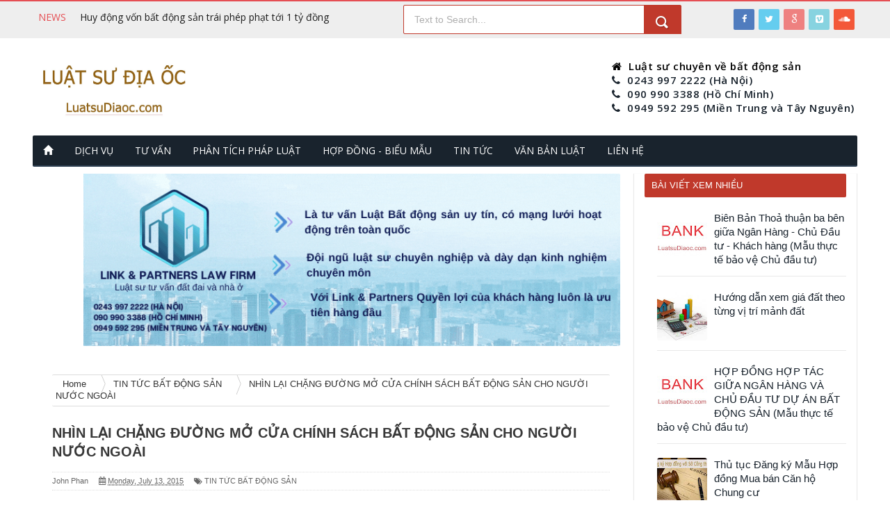

--- FILE ---
content_type: text/html; charset=UTF-8
request_url: https://www.luatsudiaoc.com/2015/07/nhin-lai-chang-duong-mo-cua-chinh-sach.html
body_size: 32093
content:
<!DOCTYPE html>
<html dir='ltr' xmlns='http://www.w3.org/1999/xhtml' xmlns:b='http://www.google.com/2005/gml/b' xmlns:data='http://www.google.com/2005/gml/data' xmlns:expr='http://www.google.com/2005/gml/expr'>
<head>
<link href='https://www.blogger.com/static/v1/widgets/335934321-css_bundle_v2.css' rel='stylesheet' type='text/css'/>
<meta content='width=device-width,initial-scale=1,minimum-scale=1,maximum-scale=1' name='viewport'/>
<meta content='text/html;charset=UTF-8' http-equiv='Content-Type'/>
<meta content='IE=edge,chrome=1' http-equiv='X-UA-Compatible'/>
<meta content='text/html; charset=UTF-8' http-equiv='Content-Type'/>
<meta content='blogger' name='generator'/>
<link href='https://www.luatsudiaoc.com/favicon.ico' rel='icon' type='image/x-icon'/>
<link href='https://www.luatsudiaoc.com/2015/07/nhin-lai-chang-duong-mo-cua-chinh-sach.html' rel='canonical'/>
<link rel="alternate" type="application/atom+xml" title="LUẬT SƯ BẤT ĐỘNG SẢN | LUẬT SƯ ĐỊA ỐC | NHÀ ĐẤT - Atom" href="https://www.luatsudiaoc.com/feeds/posts/default" />
<link rel="alternate" type="application/rss+xml" title="LUẬT SƯ BẤT ĐỘNG SẢN | LUẬT SƯ ĐỊA ỐC | NHÀ ĐẤT - RSS" href="https://www.luatsudiaoc.com/feeds/posts/default?alt=rss" />
<link rel="service.post" type="application/atom+xml" title="LUẬT SƯ BẤT ĐỘNG SẢN | LUẬT SƯ ĐỊA ỐC | NHÀ ĐẤT - Atom" href="https://www.blogger.com/feeds/2478831253257503649/posts/default" />

<link rel="alternate" type="application/atom+xml" title="LUẬT SƯ BẤT ĐỘNG SẢN | LUẬT SƯ ĐỊA ỐC | NHÀ ĐẤT - Atom" href="https://www.luatsudiaoc.com/feeds/6356930957455173178/comments/default" />
<!--Can't find substitution for tag [blog.ieCssRetrofitLinks]-->
<link href='https://blogger.googleusercontent.com/img/b/R29vZ2xl/AVvXsEggCY2aWOtSc1oaEGZQ5pl5EHagMuSlSlgcFGzcC9ZJY3CAuebhQH8zNFDts1PJMAVD0egfU8rvr3MSOZjOl2Q_mHICF2f55s808jikXZDIjX8fQ4NsF9FodqJagaFIYS-NPDNEGU1lhMc/s640/chung+cu.jpg' rel='image_src'/>
<meta content='https://www.luatsudiaoc.com/2015/07/nhin-lai-chang-duong-mo-cua-chinh-sach.html' property='og:url'/>
<meta content='NHÌN LẠI CHẶNG ĐƯỜNG MỞ CỬA CHÍNH SÁCH BẤT ĐỘNG SẢN CHO NGƯỜI NƯỚC NGOÀI' property='og:title'/>
<meta content='Luật sư Địa ốc | Luật sư Bất động sản | Giải quyết tranh chấp mua bán nhà đất | Tư vấn pháp luật' property='og:description'/>
<meta content='https://blogger.googleusercontent.com/img/b/R29vZ2xl/AVvXsEggCY2aWOtSc1oaEGZQ5pl5EHagMuSlSlgcFGzcC9ZJY3CAuebhQH8zNFDts1PJMAVD0egfU8rvr3MSOZjOl2Q_mHICF2f55s808jikXZDIjX8fQ4NsF9FodqJagaFIYS-NPDNEGU1lhMc/w1200-h630-p-k-no-nu/chung+cu.jpg' property='og:image'/>
<!-- SEO Meta Tag -->
<meta content='NHÌN LẠI CHẶNG ĐƯỜNG MỞ CỬA CHÍNH SÁCH BẤT ĐỘNG SẢN CHO NGƯỜI NƯỚC NGOÀI' name='keywords'/>
<!-- SEO Title Tag -->
<title>
NHÌN LẠI CHẶNG ĐƯỜNG MỞ CỬA CHÍNH SÁCH BẤT ĐỘNG SẢN CHO NGƯỜI NƯỚC NGOÀI
</title>
<meta content='YOUR_APPLICATION_ID' property='fb:app_id'/>
<!-- chen bootstrap -->
<link href='https://maxcdn.bootstrapcdn.com/bootstrap/3.2.0/css/bootstrap.min.css' rel='stylesheet'/>
<script src="//maxcdn.bootstrapcdn.com/bootstrap/3.2.0/js/bootstrap.min.js"></script>
<link href="//fonts.googleapis.com/css?+++++++++++++mily=Fjalla+One" rel="stylesheet" type="text/css">
<link href='//netdna.bootstrapcdn.com/font-awesome/4.1.0/css/font-awesome.css' rel='stylesheet'/>
<link href='//fonts.googleapis.com/css?family=Oswald%3A400%2C300%2C700&ver=3.8.4' id='kopa-default-heading-font-css' media='all' rel='stylesheet' type='text/css'/>
<link href="//fonts.googleapis.com/css?family=Open+Sans:400,400Italic,600,700%7CRoboto+Slab%7CMerriweather:300italic" id="smartmag-fonts-css" media="all" rel="stylesheet" type="text/css">
<link href='https://www.blogger.com/static/v1/widgets/1535467126-widget_css_2_bundle.css' rel='stylesheet' type='text/css'/>
<link href="//fonts.googleapis.com/css?family=Raleway:300,400,500,600" rel="stylesheet" type="text/css">
<link href="//fonts.googleapis.com/css?family=Arimo:400,700,400italic,700italic%7CMontserrat:400,700%7CRoboto:400,700%7CRoboto+Condensed:400&amp;ver=1408323976" id="redux-google-fonts-css" media="all" rel="stylesheet" type="text/css">

<style type="text/css"><!-- /*
<style id='page-skin-1' type='text/css'><!--
*/
--></style>
<style type='text/css'>
/* Code CSS của blog */
/*.......bat dau vao chinh sua.......*/
a:hover, a:focus {
    color: #C0392B;
    text-decoration: none;
}
.post-body {
    line-height: 1.6em;
    font-size: 16px;
}
h2.post-title, h1.post-title {
    font-size: 22px;
}
/* Search Box
----------------------------------------------- */
#top-nav {
    background-color: #eee;
border-top: 2px solid #e54e53;
height:55px;
margin-bottom:20px;
}
#searchformfix
{
float:left;
overflow:hidden;
position:relative;
}
#searchform {
    margin: 10px 0 0;
    padding: 0;
    border: 1px solid #C0392B;
border-radius:2px;
}
#searchformfix {
    margin:0 auto;
    overflow: hidden;
    position: relative;
margin-top: -5px;
width:400px;
}
#searchform fieldset
{
padding:0;
border:none;
margin:0;
}
#searchform input[type="text"]{
background: #fff;
    border: none;
    padding: 0px 10px 0px 15px;
    margin: 0px;
    width: 95%;
    border-radius:3px 0 0 3px;
    color: #afafaf;
    height: 40px;
    font-size: 14px;
    line-height: 20px;}
#searchform input[type=submit]
{
background:url(https://blogger.googleusercontent.com/img/b/R29vZ2xl/AVvXsEgyhmeq2Bj6e5lzuOCOxC-ssq6Gsg-rXsDbXwAzzjU4I9EVMVLvlWlC348qr53B830QOxTNLv27DZFSCtYKhbqDmar_qVIqpT6iyveD5pkRyexI54A38uPe2YPxYZbIM-wpIV0E3KKRrbjs/s1600/icon-search.png) center 15px no-repeat;
cursor:pointer;
margin:0;
padding:0;
width:54px;
height:42px;
line-height:27px;
right: 0px;
position: absolute;
background-color: #C0392B;
}
input[type=submit]
{
color:#fff;
text-transform:uppercase;
border:none;
font-size:20px;
background:url(gradient.png) bottom repeat-x;
cursor:pointer;
margin-top:10px;
float:left;
overflow:visible;
}
#searchform input[type=submit]:hover
{background-color:#747474;
}

/*---Flicker Image Gallery-----*/

.social-icons{float:right;}
.social-icons{    margin: 10px 0 0 10px;
    text-align: center;
    padding-right: 5px;}
.social-icons a{display:inline-block;position:relative;overflow:hidden;line-height:0px;margin:1px;border-radius:2px;}.social-icons a i{width:30px;height:30px;line-height:30px;font-size:13px;}.social-icons.icon-32 a i{width:32px;height:32px;line-height:32px;font-size:18px;}.social-icons.icon-12 a i{width:18px;height:18px;line-height:18px;font-size:9px;}.social-icons.icon-12 a i.icon-home{padding:0;height:18px;font-size:15px;font-weight:normal;}
.social-icons a i{color:#FFF!important;display:inline-block;text-align:center;overflow:hidden;-webkit-transition:all ease-in-out 0.2s;-moz-transition:all ease-in-out 0.2s;-o-transition:all ease-in-out 0.2s;transition:all ease-in-out 0.2s;}.social-icons a i.icon-home{background:#4e5462;}.social-icons a i.fa-facebook{background:#507cbe;}.social-icons a i.fa-twitter{background:#65cdef;}.social-icons a i.social_icon-rss{background:#fbab5d;}.social-icons a i.fa-google{background:#ee8180;}.social-icons a i.fa fa-pinterest{background:#f16361;}.social-icons a i.social_icon-myspace{background:#2e9fdf;}.social-icons a i.fa fa-dribbble{background:#d97aa5;}.social-icons a i.social_icon-linkedin{background:#91c9db;}.social-icons a i.fa fa-evernote{background:#8ac979;}.social-icons a i.social_icon-flickr{background:#db97be;}.social-icons a i.fa fa-youtube{background:#f16361;}.social-icons a i.social_icon-skype{background:#38c3f2;}.social-icons a i.fa fa-digg{background:#4ea1d9;}.social-icons a i.social_icon-reddit{background:#7fc1d7;}.social-icons a i.fa fa-delicious{background:#5a91de;}.social-icons a i.fa-stumbleupon{background:#e36644;}.social-icons a i.fa fa-tumblr{background:#4e7da2;}.social-icons a i.fa-vimeo-square{background:#87d3e0;}.social-icons a i.fa fa-blogger{background:#fbc95d;}.social-icons a i.fa fa-wordpress{background:#dddcdc;}.social-icons a i.fa fa-yelp{background:#c64947;}.social-icons a i.social_icon-lastfm{background:#c35252;}.social-icons a i.social_icon-grooveshark{background:#2ab8ed;}.social-icons a i.social_icon-xing{background:#639d71;}.social-icons a i.social_icon-posterous{background:#e7c16f;}.social-icons a i.social_icon-deviantart{background:#95a595;}.social-icons a i.social_icon-openid{background:#fb915d;}.social-icons a i.social_icon-behance{background:#18ace3;}.social-icons a i.social_icon-instagram{background:#c8c5b3;}.social-icons a i.social_icon-paypal{background:#4ea1d9;}.social-icons a i.social_icon-spotify{background:#6fcb57;}.social-icons a i.social_icon-viadeo{background:#9ec7d5;}.social-icons a i.social_icon-googleplay{background:#ce5452;}.social-icons a i.social_icon-forrst{background:#64bb8d;}.social-icons a i.social_icon-vk{background:#568bb0;}.social-icons a i.social_icon-appstore{background:#cdcccb;}.social-icons a i.social_icon-amazon{background:#f0b22e;}.social-icons a i.fa-soundcloud{background:#f35839;}.social-icons a i:hover{background:#434347;}
a.tooldown{display:inline-block;}.tipsy{font-size:12px;position:absolute;padding:5px;z-index:100000;}.tipsy-inner{background-color:#232323;color:#FFF;max-width:200px;padding:0px 8px;text-align:center;border-radius:3px;}.tipsy-arrow{position:absolute;width:0;height:0;line-height:0;border:5px dashed #232323;}.tipsy-arrow-n{border-bottom-color:#232323;}.tipsy-arrow-s{border-top-color:#232323;}.tipsy-arrow-e{border-left-color:#232323;}.tipsy-arrow-w{border-right-color:#232323;}.tipsy-n .tipsy-arrow{top:0px;left:50%;margin-left:-5px;border-bottom-style:solid;border-top:none;border-left-color:transparent;border-right-color:transparent;}.tipsy-nw .tipsy-arrow{top:0;left:10px;border-bottom-style:solid;border-top:none;border-left-color:transparent;border-right-color:transparent;}.tipsy-ne .tipsy-arrow{top:0;right:10px;border-bottom-style:solid;border-top:none;border-left-color:transparent;border-right-color:transparent;}.tipsy-s .tipsy-arrow{bottom:0;left:50%;margin-left:-5px;border-top-style:solid;border-bottom:none;border-left-color:transparent;border-right-color:transparent;}.tipsy-sw .tipsy-arrow{bottom:0;left:10px;border-top-style:solid;border-bottom:none;border-left-color:transparent;border-right-color:transparent;}.tipsy-se .tipsy-arrow{bottom:0;right:10px;border-top-style:solid;border-bottom:none;border-left-color:transparent;border-right-color:transparent;}.tipsy-e .tipsy-arrow{right:0;top:50%;margin-top:-5px;border-left-style:solid;border-right:none;border-top-color:transparent;border-bottom-color:transparent;}.tipsy-w .tipsy-arrow{left:0;top:50%;margin-top:-5px;border-right-style:solid;border-left:none;border-top-color:transparent;border-bottom-color:transparent;cursor:help;}
div.conty {
width: 960px;
margin: 0 auto;
}
.top-menu {
width: 93%;
    margin: 0 auto;}
#beakingnews {
float: left;
height: 30px;
line-height: 28px;
overflow: hidden;
width: 45%;
margin-top: 4px;
}
#recentpostbreaking li a {
color:#1d1d1d;
font-family: Open Sans,sans-serif;
font-size: 14px;
font-weight: 400;
line-height: 29px;
}
#recentpostbreaking li a:hover {
color:#333;
}


#beakingnews .tulisbreaking {
color: #FFFFFF;
display: block;
float: left;
font-family: sans-serif;
font-weight: bold;
padding: 5px 10px;
position: absolute;
font-family: Open Sans,sans-serif;
font-size: 14px;
  font-weight: 400;
  color: #e54e53;
  text-transform: uppercase;
}
#recentpostbreaking {
float: left;
margin-left: 70px;
}
#recentpostbreaking ul,#recentpostbreaking li{list-style:none;margin:0;padding:2px  0 0}
/*....tile main...*/
#header-wrapper {
position: relative;
    font-family: Open Sans,sans-serif;
    font-size: 16px;
    bottom: 0;
    left: 0;
    margin: 0;
    width: 100%;
    color: Black;
    background-color: #fff;
    z-index: 1;
    padding: 10px;}
.header-left .container {
width:95%;
padding-right:10px;
padding-left:0px; }
.header-left .contact {
float:right; }
.contact ul {
padding: 0;
    list-style: none;}

.contact li {
color: black;
font: 600 15px Open Sans,sans-serif;
    letter-spacing: 0.5px;}
.contact i.fa {
    padding-right:10px; }
/*............header..........*/
.Header h1 {
    margin-bottom: 10px;
    font-size: 50px;
    font-weight: 900;
}
#header-inner a img {
width: 250px;
    height: 100px;
    margin-left: -15px;
margin-top: -10px;
}

/*.....Menu.................*/
#menu {
    margin-top:10px;}
 #menu .container {
    width:95%;}
 .navbar-collapse {
font: normal bold 12px Arial, sans-serif;
    text-transform: uppercase;
    line-height: 43px;
    padding: 0 0px;
    background-color: #19232D;
    border-bottom: 2px solid #2f4154;
	border-radius:2px; }
.navbar-collapse li {
position: relative;
    margin: 0 0;
    padding: 0 1px 0 0;
    border-color: #222222;
    border-image: none;
    border-width: 0 0 0 1px; }
.navbar-collapse li a {
display: block;
    text-decoration: none;
    color: #fff;
    text-transform: uppercase;
    font-family: 'Oswald', sans-serif;
    font-size: 15px;
    font: 14px "Open Sans", Arial, sans-serif;
padding-top: 12px;
    padding-bottom: 12px;
   }
.nav li a:hover, .nav li a:focus {
    text-decoration: none;
    background-color: #333333;
border-bottom: 2px solid #e54e53;
}
.dropdown-menu li a {
color: black;
    padding-top: 5px;
    padding-bottom: 5px;
  }
.dropdown-menu li a:hover, .dropdown-menu li a:focus {
background-color: #fff;
    border-bottom: 2px solid #e54e53;}
.nav .open a, .nav .open a:hover, .nav .open a:focus {
    background-color:none;
    border-color:#e54e53;
}
.nav .open>a, .nav .open>a:hover, .nav .open>a:focus {
    background-color: black;}

/*.....slide................*/
.slide {
    margin-bottom:30px;}
.slide .container {
width:95%;
  }
.main-post {
width: 543px;
    height: 423px;}
.featured-post .col-post {
    float: left;
    position: relative;
}
.featured-post .main-post1{
width: 398px;
    height: 278px;
    margin-bottom: 4px;
margin-left: 4px;
    }
.featured-post {
min-height: 1px;
    padding-left:0px;
    float: left;
    width: 985px;
margin: 0 0 ;}
.featured-post .secondary-post {
    float: left;
    margin-right:0px;
	width: 196px;
    height: 140px;
margin-left:5px;
  }
header {
position: absolute;
    font-family: Open Sans,sans-serif;
    font-size: 16px;
    bottom: 0;
    left: 0;
    margin: 0;
    width: 100%;
    color: #fff;
    background-color: rgba(0,0,0,.3);
    z-index: 1;
padding: 10px 20px 14px;
}
header a {
color:#fff;
  }
header h3, h4, h5 {
	margin-top: 4px;
    margin-bottom: 6px;
    line-height: 30px;
	font-weight: 600;
 }
header h3 {
    font-size: 28px;}
header h4 {
	font-size: 16px;
margin-top: 4px;
    margin-bottom: 4px;
    line-height: 20px;
    font-weight: 600;
 }
header h5 {
	font-size: 20px;
    margin-top: 4px;
    margin-bottom: 6px;
    line-height: 30px;
 }
/*.....recent-post..........*/
#Recentpost_Pagemain {
    margin-right:0px;}
#Recentpost_Pagemain h2 {
margin-top: 10px;     padding: 4px 10px;     position: relative;     color: #fff;     z-index: 1;     font-size: 17px;     background: #C0392B;     line-height: 30px; text-align:center;
    margin-bottom:10px; border-radius:2px;}
#Recentpost_Pagemain ul.xpose_thumbs1 {
    width: auto;
padding-right:15px;}
#Recentpost_Pagemain ul li a {
    color: #19232D;
    text-decoration: none;
}
#Recentpost_Pagemain .xpose_thumbs1 span.xpose_title {
    font-size: 15px;
}
#Recentpost_Pagemain ul.xpose_thumbs1 li {
margin: 0 0 0px;
    padding: 0 0 0px;}
/*...carousel.................*/
#crosscol h2 a {
    color:black;}
#crosscol {
    margin-top:60px;}

       #carousel {
    width: 95%;
    position: relative;
    margin: 30px 0 0;
    height: 250px;
    margin: 0 auto;
margin-bottom:40px;
}
        #carousel ul{
          width:10000px;
          position: relative;
          overflow:hidden;
          margin-top:0px;
        }
        #carousel ul li {
          display: block; 
          float: left; 
          margin:0;
          margin-right:2.5px;  
          width: 310px; 
          overflow: hidden;
          height:230px;
        }
        #carousel .thumbE{
          height:100px;
          width: 310px;
        }
        #carousel  #previous_button { 
          position: absolute;
		bottom: 130px;
		left: -30px;
		width: 25px;
        height: 30px;
		cursor: pointer;
		background: #E54E53;
		color: #fff;
		z-index: 999;
        }
        #carousel #next_button { 
          position: absolute; 
          bottom:130px; 
          right:-29px; 
          width: 25px; 
          height: 30px; 
          cursor: pointer; 
          background: #E54E53; 
          color:#fff;
          background-position:100% 0;
          z-index:999; 
        }
        
        #carousel ul li a.slider_title{
          opacity: 0.9;
          filter: alpha(opacity = 90);
          float: left;
          text-align: left;
          font: normal 14px Oswald;
          margin-top: 27px;
			width:100%;
height:50%;
          display: inline-block;
          color: #FFF!important;
          font: 400 15px Open Sans,sans-serif;
          letter-spacing: 0.5px;
          line-height: 20px;
          padding: 5px 10px 9px 10px;
background: url(https://blogger.googleusercontent.com/img/b/R29vZ2xl/AVvXsEhjVsU8MVDJH5-9HSyuXq19-CwwKIufHja4MstF1nfUebyzemkIF55gB_3doBOJeF0ICQX0ycHTr6j0rgPS8MP8gj6x4xA0Wihe57-cmKOt00QCFHW1iiKE5lLBTn6ieOHN4jqBDCytW1AC/s1600/bg-gradient.png) 0 -38px repeat-x;
        }
.thumbE .thumbnail {
display: block;
    padding: 0px;
    margin-bottom: 0px;
    line-height: 0px;
    background-color: none;
    border: none;
    border-radius: 4px;}
        #carousel ul li a.slider_title:hover{
          color:#fc0;
        }
        .fa.fa-angle-right {
          font-size: 27px;
          margin-left: 8px;
        }
        .fa.fa-angle-left {
          font-size: 27px;
          margin-left: 8px;
        }
        #carousel #next_button:hover {
          background: #C0392B;
          color: #FFF;
        }
        #carousel  #previous_button:hover {
          background: #C0392B;
          color: #FFF;
        }

#carousel ul li img {
    width: 290px;
height:218px;
}
#carousel ul li {
    width: 290px !important;
margin-right:30px;}
#carousel .recent-post-title h2 {
margin-bottom:0px;
}
.recent-post-title h2 {
    background: #f9f9f9;
  border: 1px solid #d9d9d9;
  border-left: 0;
  border-right: 0;
  line-height: 32px;
  color: #19232d;
  font-size: 13px;
  font-family: "Open Sans", Arial, sans-serif;
  font-weight: 600;
  text-transform: uppercase;
  padding: 0 14px;
margin-bottom:30px;
}
#carousel .content ul {
    height:250px;}
/*........lables1.................*/
#mywrapper {
    float: left;
    width: 65%;
    margin-top: 10px;
    margin-left: 60px;
}
.lables1 a {
    color: #19232D;}

ul.news_pictures_list {
    padding:0px;}
ul.xpose_thumbs1 {
margin:0 0 0 0;
width:45%;
float:left;
list-style: none;
    padding: 0px;
}
ul.xpose_thumbs1 li {
font-size:12px;
height:75px;
margin:0 0 8px;
padding:0 0 8px;
border-bottom:1px dotted #e5e5e5;
}

span.xpose_title {
    display: block;
    margin: 0 0 5px;
    line-height: 1.4em;
    font-family: Roboto;
    line-height: 24px;
    letter-spacing: 0.5px;
    font-style: normal;
    font-size: 22px;
    font: 400 18px Open Sans,sans-serif;
    color: #434c51;
}
 .xpose_thumbs1 span.xpose_title {
margin-top:	10px;
font-size:19px;
  }
span.xpose_meta {
    background: transparent;
    display: block;
    font-size: 13px;
    color: #aaa;
    padding-top:5px;
}
span.xpose_meta_comment {
padding-right: 10px;
    padding-left: 10px;}
span.xpose_meta_comment a ,span.xpose_meta_more a {
  color:#aaa;}
span.rp_summary {
    display: block;
    margin: 6px 0 0;
    color: #747474;
font-family: Open Sans,sans-serif;
    font-size: 14px;
    font-weight: 400;
line-height:19px;
}

ul.xpose_thumbs22 {
    font-size: 13px;
    width: 50%;
    float: right;
list-style: none;
}
ul.xpose_thumbs22 .xpose_thumb2 {
    background: #fbfbfb;
    float: left;
    margin: 3px 8px 0 0;
    height: 80px;
    width: 80px;
}
ul.xpose_thumbs22 li {
    padding: 0 0;
    font-size: 11px;
    margin: 0 0 8px;
    padding: 0 0 8px;
    border-bottom: 1px dotted #e5e5e5;
    min-height: 90px;
}
span.xpose_title2 {
    font-size: 15px;
}
#Label1 ul li {
    font-size:16px;}
a img {
    border-radius: 2px;
}
/*.................footer...............*/
#footer .container {
    width:95%;
margin-top:30px;}
#footer {
    overflow: hidden;
    margin: 0 auto;
    padding: 15px 28px;
    color: #dddddd;
    background-color: #19232D;

}
  .adress h3 { border-bottom: 1px solid #999;
 	padding-bottom: 6px;
    margin-bottom: 10px;
}
.fblock h3 {
    margin: 0 0 10px;
    padding: 0 0 10px;
    border-bottom: 1px solid #999;
    font-size: 20px;}
ul.menu-list {
list-style:none;
    padding-left: 0px;
margin-top: 10px;
}
.menu-list li a {
    color:#fff;}
.menu-list a:hover,.menu-list a:focus {
    color: #C0392B;
    text-decoration: none;
}
.menu-list li , .bl-conte{
padding: 5px 0px 5px 0px;}
.bl-cont {
margin-top:10px;}
.bl-conte a {
    color: #C0392B;}
.bl-conte .fa {
    padding-right:5px; }
#footer-wrapper {
    background: #121A21;
    margin: 0 auto;
    padding: 15px 20px;
    overflow: hidden;
    color: #eeeeee;
    font-size: 12px;
}
.footer-left {
    float: left;
    color: #949494;
}
.footer-left a {
    color:#eee;}
#footer-wrapper .container{
width: 93%;
  }
/* chinh sua phan trang con*/
/*My wrapper
----------------------------------------------- */
h1.title a {
color:#000}
#Blog1 {
    background-color: #fff;
}
#post-wrapper {
background:transparent;
float:left;
width:645px;
max-width:645px;
margin: 0 10px 10px 0;
}
.post-container {
padding-top:20px;
padding-bottom:20px;
}
.breadcrumbs {border-bottom: 1px solid #DDDDDD;border-radius: 2px 2px 2px 2px;border-top: 1px solid #DDDDDD;font-size: 90%;height:auto;margin-bottom: 10px;margin-top: 1px;overflow: hidden;padding: 5px;}
.breadcrumbs > span {background: url("https://blogger.googleusercontent.com/img/b/R29vZ2xl/AVvXsEiAxvF5_NEUAHchd6AcrTanhlkO53qhbezjwL_Xq6lsnLm8bamlAm2iWqbSbo3eTaZRwpXGpW-W4LO6DFjTOMQI7aLO_eMBuCw-w-uE-bY1bL85KG7HghDuBkCzEFIfBOfRUPUWyM2GDjY/s200/bc_separator.png") no-repeat scroll right center transparent;padding: 10px 25px 10px 10px;}
.breadcrumbs > span:last-child {background: none repeat scroll 0 0 transparent;color: #333333;}
.breadcrumbs a {color: #333333;}
.post {
background: #ffffff;
    padding: 15px 0;
border-bottom: 1px solid #E2E2E2;
}
.post-body {
line-height:1.6em;
}
h2.post-title, h1.post-title {
font:Helvetica !important;
}
h2.post-title a, h1.post-title a, h2.post-title, h1.post-title {
color:#383838;
}
h2.post-title a:hover, h1.post-title a:hover {
color:#0072C6;
}
.img-thumbnail {
background:#fbfbfb url(https://blogger.googleusercontent.com/img/b/R29vZ2xl/AVvXsEhmXWUoKdjYY6B2lT5OjOHs077SgZiwZLfbOQ36FYNy_iy6XJrS3VTfFo3ZNTg0oADTIyCURN6yS4D1YN1kTnm53snNsmdOx8Z9PmpM7fFRoYpHEPgajXSJn9MI-iL_mWD3uiTKu2h-6Rhd/w200-c-h140/no-image.png) no-repeat center center;
position:relative;
float:left;
width:200px;
height:150px;
margin:0 15px 0 0;
}
.img-thumbnail img {
width:190px;
height:140px;
}
span.rollover {
}
span.rollover:before {
content:"";
position: absolute;
width:24px;
height:24px;
margin:-12px;
top:50%;
left:50%;
}
span.rollover:hover {
opacity: .7;
-o-transition:all 1s;
-moz-transition:all 1s;
-webkit-transition:all 1s;
}
.post-info {
background: transparent;
margin: 0 0 12px;
color: #666666;
font-size: 11px;
padding: 5px 0;
border-bottom: 1px dotted #dedede;
border-top: 1px dotted #dedede;
margin-top:15px;
}
.post-info a {
display:inline-block;
color:#666666;
}
.author-info, .time-info, .comment-info, .label-info, .review-info {
margin-right:12px;
display:inline;
}
.label-info {
    background-color: #fff;
}
a.readmore {
display:inline-block;
margin:15px 0 0;
border:1px solid #dddddd;
padding:0px 10px;
line-height:26px;
font-size:11px;
font-weight:bold;
text-transform:uppercase;
background-color: #C0392B;
    color: #fff;
    float: right;
    margin-right: 20px;
}
a.readmore:hover  {
border:1px solid #aaaaaa;
}
/* Trang con
----------------------------------------------- */
.top-comment {
    margin-left: 30px;
margin-right:30px;
}

#singlepage {
    float: left;
width:100%;
}
#sidebar-wrapper {
    width: 25%;
    float: left;
	background-color: #fff;
    box-shadow: 0 1px 1px 1px rgba(50, 50, 50, 0.1);
margin-top:10px;
margin-bottom:20px;
}
.widget ul{
    list-style: none;
}
.PopularPosts .widget-content ul li{
    padding: .7em 0;
    border-bottom: 1px solid #E9E9E9;
    background: none repeat scroll 0 0 transparent;
padding-top:20px;
}
.PopularPosts img {
   padding-right: 0px;
    border-radius: 4px 4px 4px 4px;
}
.item-snippet{
    float: left;
}
.PopularPosts .item-thumbnail {
    float: left;
    margin: 0 10px 5px 0;
}
.PopularPosts .item-title {
    padding-bottom: 0.2em;
}
.PopularPosts .item-title a {
    color:#19232D;}
.item-title b {
    font-weight:500;
font-size: 15px;
    line-height: 20px;
}
/*share post*/
.share-post {
font-size: 13px;
margin-top: 15px;
}
.share-post li {
float: left;
}
.share-post a {
display: block;
margin-right: 10px;
text-indent: -9999px;
margin-left: 12px;
background: url(https://blogger.googleusercontent.com/img/b/R29vZ2xl/AVvXsEiyQfXs0Q5kTtFRd2VgLlLB1v23Vm3vwv2t2B-mCfSRTQEHg-tCwW3M1qqBBE-rqI8vMBz-Q1yxpy6Q5HPp9DlgQ3oNkPyde2jTwB9z-sk8tUDKRoxTGMbQ215lLoy2uoaHne9Lvuu1_p4/s1600/single-share.png) no-repeat;
-webkit-transition: opacity .2s;
-moz-transition: opacity .2s;
-o-transition: opacity .2s;
transition: opacity .2s; 
}
.share-post a:hover {
opacity: .7;
}
.share-post
.facebook a {
width: 7px;
}
.share-post
.twitter a {
width: 18px;
background-position: -47px 0;
}
.share-post
.google a {
width: 14px;
background-position: -105px 0;
}
.share-post
.pinterest a {
width: 11px;
background-position: -159px 1px;
}
/*** Share Post Styling ***/
#share-post {
width: 100%;
overflow: hidden;
margin-top: 20px;
}
#share-post a {
display: block;
height: 32px;
line-height: 32px;
color: #fff;
float: left;
padding-right: 10px;
margin-right: 10px;
margin-bottom: 25px;
}
#share-post
.facebook {
background-color: #436FC9;
}
#share-post
.twitter {
background-color: #40BEF4;
}
#share-post
.google {
background-color: #EC5F4A;
}
#share-post
span {
display: block;
width: 32px;
height: 32px;
float: left;
margin-right: 10px;
background: url(https://blogger.googleusercontent.com/img/b/R29vZ2xl/AVvXsEiyQfXs0Q5kTtFRd2VgLlLB1v23Vm3vwv2t2B-mCfSRTQEHg-tCwW3M1qqBBE-rqI8vMBz-Q1yxpy6Q5HPp9DlgQ3oNkPyde2jTwB9z-sk8tUDKRoxTGMbQ215lLoy2uoaHne9Lvuu1_p4/s1600/single-share.png) no-repeat;
}
#share-post
.facebook span {
background-color: #3967C6;
}
#share-post
.twitter span {
background-color: #26B5F2;
background-position: -72px 0;
}
#share-post
.google span {
background-color: #E94D36;
background-position: -144px 0;
}

/* tac gia */
.author-avatar img{border:1px solid #ccc;padding:4px;background:#fff;float:left;margin:0 10px 5px 0;border:50%;box-shadow:0 0 3px 0 #b5b5b5;-moz-box-shadow:0 0 3px 0 #b5b5b5;-webkit-box-shadow:0 0 3px 0 #b5b5b5}
#author-box {
    margin-top:30px;}
#author-box h3 {
padding-bottom: 10px;
    border-bottom: 1px solid #C0392B;
    line-height: 27px;
    font-size: 19px;
    font-family: Slab,Georgia,serif;
    font-weight: 500;
    color: #C0392B;
}
#author-box .block-head {
    color: #191919;
}
.post-listing .author-description{
margin-top:10px;
}

/* ==== Related Post Widget Start ==== */
#related-posts{float:left;width:auto; margin-top:30px;}
#related-posts h2{padding: 3px;
    padding-bottom: 7px;
    line-height: 27px;
    font-size: 19px;
    font-family: Slab,Georgia,serif;
    font-weight: 500;
    color: #C0392B;
}
#related-posts .related_img {margin:3px;border:2px solid #f2f2f2;width:150px;height:100px;transition:all 300ms ease-in-out;-webkit-transition:all 300ms ease-in-out;-moz-transition:all 300ms ease-in-out;-o-transition:all 300ms ease-in-out;-ms-transition:all 300ms ease-in-out;}
#related-title {color:#222;text-align:center;padding: 0 10px;font-size:14px Oswald; line-height:16px;text-shadow:0 2px 2px #fff;height:28px;width:150px;}
#related-posts .related_img:hover{border:4px solid #191919;opacity:.7;filter:alpha(opacity=70);-moz-opacity:.7;-khtml-opacity:.7}
#related-posts b{
    font-weight: 400;
}
/*binh luan*/
.post-outer #top-comment{
margin-top:30px;
padding-bottom:30px;
}
.text-left{
    padding-bottom: 10px;
    line-height: 27px;
    font-size: 19px;
    font-family: Slab,Georgia,serif;
    font-weight: 500;
    color: #C0392B;
}
.nav-tabs>li>a{
margin-right: 2px;
    line-height: 1.42857143;
    border: 1px solid;
    border-radius: 4px 4px 0 0;
text-decoration: none;
    background-color: white;
border-color: #ddd;
}
#blog-pager{
display:none;
}
.post-feeds{
display:none;
}
.blog-feeds {
margin-left: 30px;
margin-right: 30px;
margin-top: 20px;
padding-bottom:30px;
}
.pagenavi {
clear: both;
margin-left: 30px;
margin-right: 30px;
clear: both;
margin-top: 20px;
text-align: center;
font-size: 14px;
font-weight: bold;
padding: 0px;
text-transform: uppercase;
}
.pagenavi span,.pagenavi a {
padding: 6px 20px 6px 15px;
margin-right:3px;
display:inline-block;
float: left;
color:#fff;
background: none repeat scroll 0 0 transparent;
border-right: 1px solid #DDDDDD;
background-color:#191919;
border: 1px solid #191919;
}
.pagenavi .current, .pagenavi .pages, .pagenavi a:hover {
border: 1px solid #fff;
color:#fff;
}
.pagenavi .pages {
display:none;
}
h2.post-title, h1.post-title {
    margin-bottom: 10px;
    line-height: 27px;
    font-size: 20px;
    font-family: Helvetica !important;
    font-weight: 600;
}
h2.post-title a, h1.post-title a, h2.post-title, h1.post-title {
padding: 0px;
}
h2.post-title a:hover, h1.post-title a:hover{
color:#191919;}
.status-msg-wrap{
display:none;
}
/* lables ben phai */
.widget-content li {
    padding: 0.8em 0;
    margin: 0;
    text-indent: 0;
    }
/*hinh anh trong bai dang*/
.separator {
    border: none;
    position: relative;
    margin-bottom: 10px;
    margin-top: 10px;
    width: 100%;
    height: 100%;
}
.post-body a img{
max-width: 100%;
height: auto;}
.separator a img {
max-width: 100%;
height: auto;}
.separator a {
  margin-left:0px !important;
  margin-right:0px;
}
.post-body img {
max-width: 100%;
height: auto;}
/*responsive map*/
.map-responsive{
    overflow:hidden;
    padding-bottom:56.25%;
    position:relative;
    height:0;
}
.map-responsive iframe{
    left:0;
    top:0;
    height:100%;
    width:100%;
    position:absolute;
}
/* back to top */
#back-to-top {
background:#353738;
color:#ffffff;
padding:6px 8px;
font-size:24px;
border-radius:4px;
}
.back-to-top {
position:fixed !important;
position:absolute;
bottom:20px;
right:10px;
z-index:999;
}


</style>
<style>


@media only screen and (min-width:980px){
#sidebar-wrapper{
margin-left: 20px;}
  }
@media only screen and (min-width:1330px){
#sidebar-wrapper {
    margin-left: 23px;
}
  }

</style>
<!--responsive mobi-->
<style>
@media only screen and (max-width:1345px){
/*--trang chu--*/
.main-post, .main-post img {
    width: 500px;
height: 388px;
}
.featured-post .main-post1 , .main-post1 img {
    width: 378px;
    height: 264px; }
.featured-post .secondary-post ,.secondary-post img {
width: 186px;
height: 120px; }

/*trang lable*/
/*--trang con--*/
}
@media only screen and (max-width:1224px){
/*--trang chu--*/
    #beakingnews {width:40%}
    .write-trai{margin-left:20px;}
	#carousel ul li {
    width: 270px !important;
    margin-right: 18px;
}
/*trang lable*/
/*--trang con--*/
}
@media only screen and (max-width:1024px){
/*--trang chu--*/
.post-body {
    font-size: 18px;
}
img.hinhquangcao {
  padding-left: 0px !important;
  }
.main-post, .main-post img {
    width: 530px;
height: 403px;
}
.featured-post .main-post1 , .main-post1 img {
    width: 408px;
    height: 276px; }
.featured-post .secondary-post ,.secondary-post img {
width: 202px;
height: 123px; }
.write-trai {
    margin-left: -15px;
}
#Recentpost_Pagemain h2 {
      margin-top: 30px;}
.content {
    width: auto !important;
}
.slide .col-md-3 {
    width: 100%;
}
ul.xpose_thumbs1 li {
      height: 40px;}
.xpose_thumb img {
    width: 310px;
height:auto;
}
span.xpose_meta {
    font-size: 12px;}
ul.social-icons {
      padding-left:0px; }
#beakingnews {
    width: 32%;
}
#mywrapper {
    margin-left: 40px;
}
.popular-posts ul {
      padding-left:0px;}
/*trang lable*/
/*--trang con--*/
}
@media only screen and (max-width:980px){
/*--trang chu--*/
.main-post, .main-post img {
    width: 490px;
height: 395px;
}
.featured-post .main-post1 , .main-post1 img {
    width: 408px;
    height: 266px; }
.featured-post .secondary-post ,.secondary-post img {
width: 202px;
height: 125px; }
.bl-cont {
    margin-bottom: 30px;
}
.adress {
padding-left: 15px;
}
/*trang lable*/
/*--trang con--*/
#related-title {
width:130px;
}
#related-posts .related_img{
width: 130px;
height: 90px;}
}

@media only screen and (max-width:950px){
.main-post, .main-post img {
    width: 420px;
height: 318px;
}
.featured-post .main-post1 , .main-post1 img {
    width: 305px;
height: 209px; }
.featured-post .secondary-post ,.secondary-post img {
width: 150px;
height: 103px; }

#searchformfix {
width:300px;}
.navbar-collapse li a {
font-size:12px;
padding:10px 10px; }
.featured-post {
      width:800px;}
header h4 {
      font-size: 14px;}
#sidebar-wrapper {
width: 89%;
      margin-left: 45px;}
#mywrapper {
    width: 90%;}
/*--trang chu--*/
/*trang lable*/
/*--trang con--*/
#related-title {
width:200px;
}
#related-posts .related_img {
width: 200px;
height: 120px;}
.form-inline {
padding-bottom:10px;
    }
#share-post a{
width:100px;
}
}
@media only screen and (max-width:768px){
/*--trang chu--*/
.main-post, .main-post img {
    width: 390px;
height: 318px;
}
#searchformfix {
    width: 280px;
}
.featured-post {
    width: 720px;
}

/*trang lable*/
/*--trang con--*/

}
@media only screen and (max-width:736px){
.main-post, .main-post img {
    width: 390px;
height: 300px;
}
.featured-post .main-post1 , .main-post1 img {
    width: 275px;
height: 196px; }
.featured-post .secondary-post ,.secondary-post img {
width: 135px;
height: 101px; }

#beakingnews {
  display: none;
}
#searchformfix {
    width: 400px;
}
.header-left .col-xs-12 {
width:50%;}
.navbar-toggle {
top: -56px;
z-index: 999;
margin-left: 20px;
    position: absolute;
}
.featured-post {
margin-top:50px;
    border-top: 5px solid rgb(238, 238, 238);
}
.featured-post .secondary-post header {
      padding: 10px 5px 5px 10px;}

/*trang lable*/
/*--trang con--*/
.navbar-collapse li a {
text-align:center; }
ul.dropdown-menu {
background:#fff;}
.navbar-nav .open .dropdown-menu {
      background-color: #FFF;}
.dropdown-menu li a:hover, .dropdown-menu li a:focus {
    background-color: #FFF;
    border-bottom: none;
color: black;
}
}

@media only screen and (max-width:700px){
/*trang chu*/
.featured-post {
    width: 670px;
}

.main-post, .main-post img {
    width: 370px;
height: 288px;
}
.featured-post .main-post1 , .main-post1 img {
    width: 225px;
height: 174px; }
.featured-post .secondary-post ,.secondary-post img {
width: 110px;
height: 110px; }
header h5 {
    font-size: 16px;
    margin-top: 4px;
    margin-bottom: 6px;
    line-height: 23px;
}
header h4 {
    font-size: 13px;
    line-height: 13px;
}
/*trang lable*/
/*--trang con--*/
}
@media only screen and (max-width:640px){
/*trang chu*/
.featured-post {
    width: 580px;
}
.main-post, .main-post img {
    width: 350px;
height: 263px;
}
.featured-post .secondary-post ,.secondary-post img {
width: 110px;
height: 85px; }
#mywrapper {
    width: 95%;
margin-left: 20px;
}
.xpose_thumb img {
    width: 280px;
}
span.xpose_title2 {
    font-size: 14px;
}
span.xpose_meta {
    font-size: 10px;
}
#sidebar-wrapper {
    width: 90%;
    margin-left: 35px;
}
/*trang lable*/
/*--trang con--*/
}
@media only screen and (max-width:568px){
/*trang chu*/
#searchformfix {
    width: 320px;
}
.header-left .col-xs-12 {
    width: 100%;
}
.header-left .contact {
    float: left;
    margin-left: 25px;
}
.navbar-toggle {
    top: -160px;
    z-index: 999;
    margin-left: 400px;
    position: absolute;
}
.main-post, .main-post img {
    width: 510px;
    height: auto;
}
.featured-post .secondary-post , .featured-post .main-post1 {
      display:none;}
.featured-post {
    width: 510px;
    margin-top: 10px;
}
#crosscol {
    margin-top: 60px;
    margin-left: 20px;
    margin-right: 20px;
}
#mywrapper {
    width: 93%;
}
ul.xpose_thumbs22 {
    width: 93%;
    margin: 0 auto;
    float: left;
}
ul.xpose_thumbs1 {
    width: 93%;
    float: left;
    margin: 0 auto;
    padding-left: 20px;
}
ul.xpose_thumbs1 li {
    height: 100%;
}
.xpose_thumb img {
    width: 400px;
}
#sidebar-wrapper {
    width: 87%;
    margin-left: 40px;
}
.navbar-toggle {
        top: -180px;
    right: 0px;
}
#header-inner a img {
    margin-left: -10px;
}
/*trang lable*/
/*--trang con--*/
}
@media only screen and (max-width:480px){
/*trang chu*/
#searchformfix {
    width: 440px;
}
.navbar-toggle {
    margin-left: 329px;
    top: -210px;
}
.main-post, .main-post img {
    width: 425px;
}
.featured-post {
    width: 425px;
}
ul.xpose_thumbs1 , ul.xpose_thumbs22{
    padding-left: 0px;
}
.xpose_thumb img {
    width: 350px;
}
#sidebar-wrapper {
    margin-left: 32px;
}
/*trang lable*/
.post-outer .img-thumbnail {
    margin: 0px 15px 20px 0px;
    float: none;
    position: relative;
    width: 310px;
    height: auto;
}
.post-outer .img-thumbnail img {
    width: 300px;
    height: auto;
}
/*--trang con--*/
#related-title{
width: 250px;
}
#related-posts .related_img {
    width: 250px;
    height: auto;
}
}
@media only screen and (max-width:414px){
/*trang chu*/
#searchformfix {
    width: 380px;
}
.navbar-toggle {
    margin-left:0px;
  top: -227px;
}
.main-post, .main-post img , .featured-post{
    width: 365px;
}
/*trang con*/
  }
@media only screen and (max-width:375px){
  #header-inner a img {
    width: 220px;}
.footer-right a.link {
margin-right:60px !important;
}
/*trang chu*/
#searchformfix {
    width: 342px;
    padding-left: 20px;
}
    .navbar-toggle {
    margin-left: 0px;
top: -240px;
}
.main-post, .main-post img {
    width: 325px;
}
.featured-post {
    width: 325px;
}
#crosscol {
    margin-top: 40px;
    margin-left: 25px;
    margin-right: 25px;
}
#carousel ul li {
    width: 300px !important;
    margin-right: 18px;
}
#carousel ul li img {
    width: 300px;
    height: 225px;
}
#mywrapper {
    width: 90%;
}
.xpose_thumb img {
    width: 290px;
}
#sidebar-wrapper {
    margin-left: 25px;
}
#header-left{
margin-top: 20px;
margin-bottom: 10px;}
/*trang lable*/
.post-outer .img-thumbnail img {
    height: auto;
    width: 298px;
}
/*--trang con*/
#share-post a {
    display: block;
    height: 32px;
    line-height: 32px;
    color: #FFF;
    float: left;
    padding-right: 10px;
    margin-right: 10px;
    margin-bottom: 25px;
    width: 40px;
}
}
@media only screen and (max-width:360px){
/*trang chu*/
#searchformfix {
    width: 330px;
    padding-left: 20px;
}
.main-post, .main-post img {
    width: 310px;
}
.featured-post {
    width: 310px;
}
/*trang lable*/
.post-outer .img-thumbnail img {
    height: auto;
    width: 284px;
}
/*--trang con--*/
}
@media only screen and (max-width:320px){
/*trang chu*/
#searchformfix {
    width: 290px;
}
.navbar-toggle {
    top: -28px;
    left: 25px;
}
.featured-post {
    width: 275px;
    margin-top: 50px;
}
.main-post, .main-post img {
    width: 275px;
}
.xpose_thumb img {
    width: 260px;
}
#header-left {
    margin-top: 10px;
}
/*trang lable*/.post-outer .img-thumbnail img {
    height: auto;
    width: 247px;
}

/*--trang con--*/
}

</style>
<style>
@media only screen and (max-width:1345px){
.post-body img, .separator a img , .post-body a img {
max-width:800px;
height:auto;}
}
@media only screen and (max-width:1280px){
.post-body img, .separator a img , .post-body a img {
max-width:760px;
height:auto;}
}
@media only screen and (max-width:1224px){
.post-body img, .separator a img , .post-body a img {
max-width:720px;
height:auto;}
}
@media only screen and (max-width:980px){
.post-body img, .separator a img , .post-body a img {
max-width:560px;
height:auto;}
}
@media only screen and (max-width:800px){
.post-body img, .separator a img , .post-body a img {
max-width:650px;
height:auto;}
}
@media only screen and (max-width:768px){
.post-body img, .separator a img , .post-body a img {
max-width:620px;
height:auto;}
}
@media only screen and (max-width:736px){
.post-body img, .separator a img , .post-body a img {
max-width:590px;
height:auto;}
}
@media only screen and (max-width:667px){
.post-body img, .separator a img , .post-body a img {
max-width:530px;
height:auto;}
}
@media only screen and (max-width:640px){
.post-body img, .separator a img , .post-body a img {
max-width:540px;
height:auto;}
}
@media only screen and (max-width:568px){
.post-body img, .separator a img , .post-body a img {
max-width:460px;
height:auto;}
}
@media only screen and (max-width:480px){
.post-body img, .separator a img , .post-body a img {
max-width:380px;
height:auto;}
}
@media only screen and (max-width:414px){
.post-body img, .separator a img , .post-body a img {
max-width:340px;
height:auto;}
}
@media only screen and (max-width:375px){
.post-body img, .separator a img , .post-body a img {
max-width:280px;
height:auto;}
}
@media only screen and (max-width:360px){
.post-body img, .separator a img , .post-body a img {
max-width:280px;
height:auto;}
}
@media only screen and (max-width:320px){
.post-body img, .separator a img , .post-body a img {
max-width:240px;
height:auto;}
}
</style>
<!--start slider-->
<script>//<![CDATA[
imgr = new Array();
imgr[0] = "http://sites.google.com/site/fdblogsite/Home/nothumbnail.gif";
showRandomImg = true;
aBold = true;
summaryPost = 150; 
summaryTitle = 50; 
numposts1 = 4;

featured_numposts = 4;

function removeHtmlTag(strx, chop) {
    var s = strx.split("<");
    for (var i = 0; i < s.length; i++)
        if (s[i].indexOf(">") != -1) s[i] = s[i].substring(s[i].indexOf(">") + 1, s[i].length);
    s = s.join("");
    s = s.substring(0, chop - 1);
    return s
};


function sliderposts(json) {
    j = showRandomImg ? Math.floor((imgr.length + 1) * Math.random()) : 0;
    img = new Array;
    if (numposts1 <= json.feed.entry.length) maxpost = numposts1;
    else maxpost = json.feed.entry.length;
    for (var i = 0; i < maxpost; i++) {
        var entry = json.feed.entry[i];
        var tag = entry.category[0].term;
        var posttitle = entry.title.$t;
        var pcm;
        var posturl;
        if (i == json.feed.entry.length) break;
        for (var k = 0; k < entry.link.length; k++)
            if (entry.link[k].rel == "alternate") {
                posturl = entry.link[k].href;
                break
            }
        for (var k = 0; k < entry.link.length; k++)
            if (entry.link[k].rel == "replies" && entry.link[k].type == "text/html") {
                pcm = entry.link[k].title.split(" ")[0];
                break
            }
        if ("content" in entry) var postcontent = entry.content.$t;
        else if ("summary" in entry) var postcontent = entry.summary.$t;
        else var postcontent = "";
        postdate = entry.published.$t;
        if (j > imgr.length - 1) j = 0;
        img[i] = imgr[j];
        s = postcontent;
        a = s.indexOf("<img");
        b = s.indexOf('src="', a);
        c = s.indexOf('"', b + 5);
        d = s.substr(b + 5, c - b - 5);
        if (a != -1 && (b != -1 && (c != -1 && d != ""))) img[i] = d;
        var month = [1, 2, 3, 4, 5, 6, 7, 8, 9, 10, 11, 12];
        var month2 = ["Jan", "Feb", "Mar", "Apr", "May", "Jun", "Jul", "Aug", "Sep", "Oct", "Nov", "Dec"];
        var day = postdate.split("-")[2].substring(0, 2);
        var m = postdate.split("-")[1];
        var y = postdate.split("-")[0];
        for (var u2 = 0; u2 < month.length; u2++)
            if (parseInt(m) == month[u2]) {
                m = month2[u2];
                break
            }
        var daystr = day + " " + m + " " + y;
        if (i == 0) {
            var trtd = '<div class="main-post col-post"><a href="' + posturl + '"><img src="' + img[i] + '" height="423" width="543"></img></a><header><span>' + tag + '</span><h3 class="entry-title"><a href="' + posturl + '" title="">' + posttitle + "</a></h3></header></div>";
            document.write(trtd)
  
  } else if (i == 1) {

            var trtd = '<div class="main-post1 col-post"><a href="' + posturl + '"><img src="' + img[i] + '" height="278" width="400"></img></a><header><h5 class="entry-title"><a href="' + posturl + '" title="">' + posttitle + "</a></h5></header></div>";
            document.write(trtd)


 } else {
            var trtd = '<div class="secondary-post col-post" ><a class="hover_play_small" href="' + posturl + '"><img src="' + img[i] + '" height="140" width="196"></img></a><header><h4><a href="' + posturl + '">' + posttitle + "</a></h4></header></div>";
            document.write(trtd)
        }
        j++
    }
};



//]]>
</script>
<!--carousel-->
<script src="//ajax.googleapis.com/ajax/libs/jquery/1/jquery.min.js"></script>
<script type='text/javascript'>
      $(function() {
        $(".set-1").mtabs();                                
      });
    </script>
<script type='text/javascript'>
      //<![CDATA[
      window.selectnav=function(){return function(p,q){var a,h=function(b){var c;b||(b=window.event);b.target?c=b.target:b.srcElement&&(c=b.srcElement);3===c.nodeType&&(c=c.parentNode);c.value&&(window.location.href=c.value)},k=function(b){b=b.nodeName.toLowerCase();return"ul"===b||"ol"===b},l=function(b){for(var c=1;document.getElementById("selectnav"+c);c++){}return b?"selectnav"+c:"selectnav"+(c-1)},n=function(b){g++;var c=b.children.length,a="",d="",f=g-1;if(c){if(f){for(;f--;){d+=r}d+=" "}for(f=0;f<c;f++){var e=b.children[f].children[0];if("undefined"!==typeof e){var h=e.innerText||e.textContent,i="";j&&(i=-1!==e.className.search(j)||-1!==e.parentElement.className.search(j)?m:"");s&&!i&&(i=e.href===document.URL?m:"");a+='<option value="'+e.href+'" '+i+">"+d+h+"</option>";t&&(e=b.children[f].children[1])&&k(e)&&(a+=n(e))}}1===g&&o&&(a='<option value="">'+o+"</option>"+a);1===g&&(a='<select class="selectnav" id="'+l(!0)+'">'+a+"</select>");g--;return a}};if((a=document.getElementById(p))&&k(a)){document.documentElement.className+=" js";var d=q||{},j=d.activeclass||"active1",s="boolean"===typeof d.autoselect?d.autoselect:!0,t="boolean"===typeof d.nested?d.nested:!0,r=d.indent||"\u2192",o=d.label||"- Navigation -",g=0,m=" selected ";a.insertAdjacentHTML("afterend",n(a));a=document.getElementById(l());a.addEventListener&&a.addEventListener("change",h);a.attachEvent&&a.attachEvent("onchange",h)}}}();(jQuery);
      //]]></script>
<script type='text/javascript'>
      //<![CDATA[
      /**
 * jCarouselLite - jQuery plugin to navigate images/any content in a carousel style widget.
 * @requires jQuery v1.2 or above
 *
 * http://gmarwaha.com/jquery/jcarousellite/
 *
 * Copyright (c) 2007 Ganeshji Marwaha (gmarwaha.com)
 * Dual licensed under the MIT and GPL licenses:
 * http://www.opensource.org/licenses/mit-license.php
 * http://www.gnu.org/licenses/gpl.html
 *
 * Version: 1.0.1
 * Note: Requires jquery 1.2 or above from version 1.0.1
 */
      (function($) {                                          // Compliant with jquery.noConflict()
        $.fn.jCarouselLite = function(o) {
          o = $.extend({
            btnPrev: null,
            btnNext: null,
            btnGo: null,
            mouseWheel: true,
            auto: null,
            speed: 200,
            easing: null,
            vertical: false,
            circular: true,
            visible: 4,
            start: 0,
            scroll: 1,
            beforeStart: null,
            afterEnd: null
          }, o || {});
          return this.each(function() {                           // Returns the element collection. Chainable.
            var running = false, animCss=o.vertical?"top":"left", sizeCss=o.vertical?"height":"width";
            var div = $(this), ul = $("ul", div), tLi = $("li", ul), tl = tLi.size(), v = o.visible;
            if(o.circular) {
              ul.prepend(tLi.slice(tl-v-1+1).clone())
              .append(tLi.slice(0,v).clone());
              o.start += v;
            }
            var li = $("li", ul), itemLength = li.size(), curr = o.start;
            div.css("visibility", "visible");
            li.css({overflow: "hidden", float: o.vertical ? "none" : "left"});
            ul.css({margin: "0", padding: "0", position: "relative", "list-style-type": "none", "z-index": "1"});
            div.css({overflow: "hidden", position: "relative", "z-index": "2", left: "0px"});
            var liSize = o.vertical ? height(li) : width(li);   // Full li size(incl margin)-Used for animation
            var ulSize = liSize * itemLength;                   // size of full ul(total length, not just for the visible items)
            var divSize = liSize * v;                           // size of entire div(total length for just the visible items)
            li.css({width: li.width(), height: li.height()});
            ul.css(sizeCss, ulSize+"px").css(animCss, -(curr*liSize));
            div.css(sizeCss, divSize+"px");                     // Width of the DIV. length of visible images
            if(o.btnPrev)
              $(o.btnPrev).click(function() {
                return go(curr-o.scroll);
              });
            if(o.btnNext)
              $(o.btnNext).click(function() {
                return go(curr+o.scroll);
              });
            if(o.btnGo)
              $.each(o.btnGo, function(i, val) {
                $(val).click(function() {
                  return go(o.circular ? o.visible+i : i);
                });
              });
            if(o.mouseWheel && div.mousewheel)
              div.mousewheel(function(e, d) {
                return d>0 ? go(curr-o.scroll) : go(curr+o.scroll);
              });
            if(o.auto)
              setInterval(function() {
                go(curr+o.scroll);
              }, o.auto+o.speed);
            function vis() {
              return li.slice(curr).slice(0,v);
            };
            function go(to) {
              if(!running) {
                if(o.beforeStart)
                  o.beforeStart.call(this, vis());
                if(o.circular) {            // If circular we are in first or last, then goto the other end
                  if(to<=o.start-v-1) {           // If first, then goto last
                    ul.css(animCss, -((itemLength-(v*2))*liSize)+"px");
                    // If "scroll" > 1, then the "to" might not be equal to the condition; it can be lesser depending on the number of elements.
                    curr = to==o.start-v-1 ? itemLength-(v*2)-1 : itemLength-(v*2)-o.scroll;
                  } else if(to>=itemLength-v+1) { // If last, then goto first
                    ul.css(animCss, -( (v) * liSize ) + "px" );
                    // If "scroll" > 1, then the "to" might not be equal to the condition; it can be greater depending on the number of elements.
                    curr = to==itemLength-v+1 ? v+1 : v+o.scroll;
                  } else curr = to;
                } else {                    // If non-circular and to points to first or last, we just return.
                  if(to<0 || to>itemLength-v) return;
                  else curr = to;
                }                           // If neither overrides it, the curr will still be "to" and we can proceed.
                running = true;
                ul.animate(
                  animCss == "left" ? { left: -(curr*liSize) } : { top: -(curr*liSize) } , o.speed, o.easing,
                  function() {
                    if(o.afterEnd)
                      o.afterEnd.call(this, vis());
                    running = false;
                  }
                );
                // Disable buttons when the carousel reaches the last/first, and enable when not
                if(!o.circular) {
                  $(o.btnPrev + "," + o.btnNext).removeClass("disabled");
                  $( (curr-o.scroll<0 && o.btnPrev)
                    ||
                    (curr+o.scroll > itemLength-v && o.btnNext)
                    ||
                    []
                   ).addClass("disabled");
                }
              }
              return false;
            };
          });
        };
        function css(el, prop) {
          return parseInt($.css(el[0], prop)) || 0;
        };
        function width(el) {
          return  el[0].offsetWidth + css(el, 'marginLeft') + css(el, 'marginRight');
        };
        function height(el) {
          return el[0].offsetHeight + css(el, 'marginTop') + css(el, 'marginBottom');
        };
      })(jQuery);
      //]]>
    </script>
<script type='text/javascript'>
      //<![CDATA[
      imgr=new Array();
      imgr[0]="https://blogger.googleusercontent.com/img/b/R29vZ2xl/AVvXsEhjS2z-uPcFmRURGpK0mcupRaRaYBB2YUNvoL4ttv1tIeTDy1Lzx0r801ktPTRI6iRUMqn2tt1rYLXV6FF8mgGlkbkek_CkRVTVXvOHUg7Y1ioEwm8nIDSmlBC5ln9hvdxaR25J8qXPIOo/s1600/picture_not_available.png";
      showRandomImg=true;
      aBold=true;
      summaryPost=150;
      summaryPost1=0;
      summaryTitle=15;
      numposts5=6;
      function recentarticles1(json) {
        j = (showRandomImg) ? Math.floor((imgr.length+1)*Math.random()) : 0;
        img  = new Array();
        for (var i = 0; i < numposts5; i++) {
          var entry = json.feed.entry[i];
          var posttitle = entry.title.$t;
          var pcm;
          var posturl;
          if (i == json.feed.entry.length) break;
          for (var k = 0; k < entry.link.length; k++) {
            if (entry.link[k].rel == 'alternate') {
              posturl = entry.link[k].href;
              break;
            }
          }
          for (var k = 0; k < entry.link.length; k++) {
            if (entry.link[k].rel == 'replies' && entry.link[k].type == 'text/html') {
              pcm = entry.link[k].title.split(" ")[0];
              break;
            }
          }
          if ("content" in entry) {
            var postcontent = entry.content.$t;}
          else
            if ("summary" in entry) {
              var postcontent = entry.summary.$t;}
            else var postcontent = "";
          postdate = entry.published.$t;
          if(j>imgr.length-1) j=0;
          img[i] = imgr[j];
          s = postcontent	; a = s.indexOf("<img"); b = s.indexOf("src=\"",a); c = s.indexOf("\"",b+5); d = s.substr(b+5,c-b-5);
          if((a!=-1)&&(b!=-1)&&(c!=-1)&&(d!="")) img[i] = d;
          //cmtext = (text != 'no') ? '<i><font color="'+acolor+'">('+pcm+' '+text+')</font></i>' : '';
          var month = [1,2,3,4,5,6,7,8,9,10,11,12];
          var month2 = ["Jan","Feb","Mar","Apr","May","Jun","Jul","Aug","Sep","Oct","Nov","Dec"];
          var day = postdate.split("-")[2].substring(0,2);
          var m = postdate.split("-")[1];
          var y = postdate.split("-")[0];
          for(var u2=0;u2<month.length;u2++){
            if(parseInt(m)==month[u2]) {
              m = month2[u2] ; break;
            }
          }
          var daystr = day+ ' ' + m + ' ' + y ;
          var trtd = '<li class="car"><div class="thumbE"><a href="'+posturl+'"><img width="290" height="218" class="Thumbnail thumbnail carousel " src="'+img[i]+'"/></a></div><a class="slider_title" href="'+posturl+'">'+posttitle+'</a></li>';
          document.write(trtd);
          j++;
        }
      }
      //]]>
    </script>
<!--lables-->
<script type='text/javascript'>
          //<![CDATA[
function mythumb1(json) {
            for (var i = 0; i < numposts; i++) {
              var entry = json.feed.entry[i];
              var posttitle = entry.title.$t;
              var posturl;
              if (i == json.feed.entry.length) break;
              for (var k = 0; k < entry.link.length; k++) {
                if (entry.link[k].rel == 'replies' && entry.link[k].type == 'text/html') {
                  var commenttext = entry.link[k].title;
                  var commenturl = entry.link[k].href;
                }
                if (entry.link[k].rel == 'alternate') {
                  posturl = entry.link[k].href;
                  break;
                }
              }
              var thumburl;	
              try {
                thumburl = entry.media$thumbnail.url;
                thumburl = thumburl.replace("/s72-c/","/w"+thumb_width+"-h"+thumb_height+"-c/");
              } catch (error) {
                s = entry.content.$t;
                a = s.indexOf("<img");
                b = s.indexOf("src=\"", a);
                c = s.indexOf("\"", b + 5);
                d = s.substr(b + 5, c - b - 5);
                if ((a != -1) && (b != -1) && (c != -1) && (d != "")) {
                  thumburl = d;
                } else thumburl = no_thumb;
              }
              var postdate = entry.published.$t;
              var cdyear = postdate.substring(0, 4);
              var cdmonth = postdate.substring(5, 7);
              var cdday = postdate.substring(8, 10);
              document.write('<ul class="xpose_thumbs1">');
              document.write('<li>');
              if (showpostthumbnails == true)
                document.write('<a href="' + posturl + '"><div class="xpose_thumb"><img width="' + thumb_width + '" height="' + thumb_height + '" alt="' + posttitle + '" src="' + thumburl + '"/></div></a>');
              document.write('<span class="xpose_title"><a href="' + posturl + '" target ="_top">' + posttitle + '</a></span>');
              var towrite = '';
              document.write('<span class="xpose_meta">');
              if (showpostdate == true) {
                towrite = towrite + '<span class="xpose_meta_date">' + cdday + '/' + cdmonth + '/' + cdyear + '</span>';
              }
              if (showcommentnum == true) {
                if (commenttext == '1 Comments') commenttext = '1 Comment';
                if (commenttext == '0 Comments') commenttext = 'No Comments';
                commenttext = '<span class="xpose_meta_comment"><a href="' + commenturl + '" target ="_top">' + commenttext + '</a></span>';
                towrite = towrite + commenttext;
              }
              if (displaymore == true) {
                towrite = towrite + '<span class="xpose_meta_more"><a href="' + posturl + '" class="url" target ="_top">Xem thêm...</a></span>';
              }
              document.write(towrite);
              document.write('</span>');
              document.write('<span class="rp_summary">');
              if ("content" in entry) {
                var postcontent = entry.content.$t;
              } else
                if ("summary" in entry) {
                  var postcontent = entry.summary.$t;
                } else var postcontent = "";
              var re = /<\S[^>]*>/g;
              postcontent = postcontent.replace(re, "");
              if (showpostsummary == true) {
                if (postcontent.length < numchars) {
                  document.write('');
                  document.write(postcontent);
                  document.write('');
                } else {
                  document.write('');
                  postcontent = postcontent.substring(0, numchars);
                  var quoteEnd = postcontent.lastIndexOf(" ");
                  postcontent = postcontent.substring(0, quoteEnd);
                  document.write(postcontent + '...');
                  document.write('');
                }
              }
              document.write('</span>');
              document.write('</li>');
              document.write('</ul>');	
            }
            document.write('<ul class="xpose_thumbs22">');
            for (var i = 1; i < numposts4; i++) {
              var entry = json.feed.entry[i];
              var posttitle = entry.title.$t;
              var posturl;
              if (i == json.feed.entry.length) break;
              for (var k = 1; k < entry.link.length; k++) {
                if (entry.link[k].rel == 'replies' && entry.link[k].type == 'text/html') {
                  var commenttext = entry.link[k].title;
                  var commenturl = entry.link[k].href;
                }
                if (entry.link[k].rel == 'alternate') {
                  posturl = entry.link[k].href;
                  break;
                }
              }
              var thumburl2;	
              try {
                thumburl2 = entry.media$thumbnail.url.replace("/s72-c/","/w"+thumb_width2+"-h"+thumb_height2+"-c/");
              } catch (error) {
                s = entry.content.$t;
                a = s.indexOf("<img");
                b = s.indexOf("src=\"", a);
                c = s.indexOf("\"", b + 5);
                d = s.substr(b + 5, c - b - 5);
                if ((a != -1) && (b != -1) && (c != -1) && (d != "")) {
                  thumburl2 = d;
                } else thumburl2 = no_thumb2;
              }
              var postdate = entry.published.$t;
              var cdyear = postdate.substring(0, 4);
              var cdmonth = postdate.substring(5, 7);
              var cdday = postdate.substring(8, 10);
              if (showpostthumbnails2 == true)
                document.write('<a href="' + posturl + '"><div class="xpose_thumb2"><img width="' + thumb_width2 + '" height="' + thumb_height2 + '" alt="' + posttitle + '" src="' + thumburl2 + '"/></div></a>');
              document.write('<li>');
              document.write('<span class="xpose_title xpose_title2"><a href="' + posturl + '" target ="_top">' + posttitle + '</a></span>');
              var towrite = '';
              document.write('<span class="xpose_meta xpose_meta2">');
              if (showpostdate2 == true) {
                towrite = towrite + '<span class="xpose_meta_date xpose_meta_date2">' + cdday + '/' + cdmonth + '/' + cdyear + '</span>';
              }
              if (showcommentnum2 == true) {
                if (commenttext == '1 Comments') commenttext = '1 Comment';
                if (commenttext == '0 Comments') commenttext = 'No Comments';
                commenttext = '<span class="xpose_meta_comment xpose_meta_comment2"><a href="' + commenturl + '" target ="_top">' + commenttext + '</a></span>';
                towrite = towrite + commenttext;
              }
              if (displaymore2 == true) {
                towrite = towrite + '<span class="xpose_meta_more xpose_meta_more2"><a href="' + posturl + '" class="url" target ="_top">Xem thêm...</a></span>';
              }
              document.write(towrite);
              document.write('</span>');
              document.write('</li>');
            }
}
function mythumb2(json) {
            for (var i = 0; i < numposts3; i++) {
              var entry = json.feed.entry[i];
              var posttitle = entry.title.$t;
              var posturl;
              if (i == json.feed.entry.length) break;
              for (var k = 0; k < entry.link.length; k++) {
                if (entry.link[k].rel == 'replies' && entry.link[k].type == 'text/html') {
                  var commenttext = entry.link[k].title;
                  var commenturl = entry.link[k].href;
                }
                if (entry.link[k].rel == 'alternate') {
                  posturl = entry.link[k].href;
                  break;
                }
              }
              var thumburl;	
              try {
                thumburl = entry.media$thumbnail.url;
                thumburl = thumburl.replace("/s72-c/","/w"+thumb_width+"-h"+thumb_height+"-c/");
              } catch (error) {
                s = entry.content.$t;
                a = s.indexOf("<img");
                b = s.indexOf("src=\"", a);
                c = s.indexOf("\"", b + 5);
                d = s.substr(b + 5, c - b - 5);
                if ((a != -1) && (b != -1) && (c != -1) && (d != "")) {
                  thumburl = d;
                } else thumburl = no_thumb;
              }
              var postdate = entry.published.$t;
              var cdyear = postdate.substring(0, 4);
              var cdmonth = postdate.substring(5, 7);
              var cdday = postdate.substring(8, 10);
              document.write('<ul class="xpose_thumbs1">');
              document.write('<li>');
              if (showpostthumbnails == false)
                document.write('<a href="' + posturl + '"><div class="xpose_thumb"><img width="' + thumb_width + '" height="' + thumb_height + '" alt="' + posttitle + '" src="' + thumburl + '"/></div></a>');
              document.write('<span class="xpose_title"><a href="' + posturl + '" target ="_top">' + posttitle + '</a></span>');
              var towrite = '';
              document.write('<span class="xpose_meta">');
              if (showpostdate == false) {
                towrite = towrite + '<span class="xpose_meta_date">' + cdday + '/' + cdmonth + '/' + cdyear + '</span>';
              }
              if (showcommentnum == false) {
                if (commenttext == '1 Comments') commenttext = '1 Comment';
                if (commenttext == '0 Comments') commenttext = 'No Comments';
                commenttext = '<span class="xpose_meta_comment"><a href="' + commenturl + '" target ="_top">' + commenttext + '</a></span>';
                towrite = towrite + commenttext;
              }
              if (displaymore == false) {
                towrite = towrite + '<span class="xpose_meta_more"><a href="' + posturl + '" class="url" target ="_top">See more...</a></span>';
              }
              document.write(towrite);
              document.write('</span>');
              document.write('<span class="rp_summary">');
              if ("content" in entry) {
                var postcontent = entry.content.$t;
              } else
                if ("summary" in entry) {
                  var postcontent = entry.summary.$t;
                } else var postcontent = "";
              var re = /<\S[^>]*>/g;
              postcontent = postcontent.replace(re, "");
              if (showpostsummary == false) {
                if (postcontent.length < numchars) {
                  document.write('');
                  document.write(postcontent);
                  document.write('');
                } else {
                  document.write('');
                  postcontent = postcontent.substring(0, numchars);
                  var quoteEnd = postcontent.lastIndexOf(" ");
                  postcontent = postcontent.substring(0, quoteEnd);
                  document.write(postcontent + '...');
                  document.write('');
                }
              }
              document.write('</span>');
              document.write('</li>');
              document.write('</ul>');	
            }
          }

 //]]>
        </script>
<script type='text/javascript'>
          var numposts = 1;
          var numposts4 = 5;
          var numposts3 = 4;
          var showpostthumbnails = true;
          var showpostthumbnails2 = true;
          var displaymore = true;
          var displaymore2 = true;
          var showcommentnum = true;
          var showcommentnum2 = true;
          var showpostdate = true;
          var showpostdate2 = true;
          var showpostsummary = true;
          var numchars = 100;
          var thumb_width = 350;
          var thumb_height = 210;
          var thumb_width2 = 80;
          var thumb_height2 = 80;
          var no_thumb = 'https://blogger.googleusercontent.com/img/b/R29vZ2xl/AVvXsEgd1SwgAfZc_kG6NcElOhqDpd8izCaT7PzjDwZwcOqtFmAbsc0D5KoqG6gLf48MB2RM97ImfIEzI3cUNeR0IwX7kJxqb3D4bXFbfmDB5YCGM1mj2aH8u6SXIxx8nNxtWlXFCMykK4hYfmSq/w300-c-h140/no-image.png'
          var no_thumb2 = 'https://blogger.googleusercontent.com/img/b/R29vZ2xl/AVvXsEhmXWUoKdjYY6B2lT5OjOHs077SgZiwZLfbOQ36FYNy_iy6XJrS3VTfFo3ZNTg0oADTIyCURN6yS4D1YN1kTnm53snNsmdOx8Z9PmpM7fFRoYpHEPgajXSJn9MI-iL_mWD3uiTKu2h-6Rhd/s60-c/no-image.png'
        </script>
<script type='text/javascript'>
          //<![CDATA[
          function bp_thumbnail_resize(image_url,post_title)
          {
            var image_width=300;
            var image_height=190;
            image_tag='<img width="'+image_width+'" height="'+image_height+'" src="'+image_url.replace('/s72-c/','/w'+image_width+'-h'+image_height+'-c/')+'" alt="'+post_title.replace(/"/g,"")+'" title="'+post_title.replace(/"/g,"")+'"/>';
            if(post_title!="") return image_tag; else return ""; 
          }
          //]]>
        </script>
<!--Related Posts Start-->
<!-- remove -->
<script src="//fileitviet360.googlecode.com/svn/relatedposts.js" type="text/javascript"></script>
<!-- remove -->
<!--Related Posts End-->
<link href='https://www.blogger.com/dyn-css/authorization.css?targetBlogID=2478831253257503649&amp;zx=7999f432-d48d-47ef-ac0a-d90e2c45c213' media='none' onload='if(media!=&#39;all&#39;)media=&#39;all&#39;' rel='stylesheet'/><noscript><link href='https://www.blogger.com/dyn-css/authorization.css?targetBlogID=2478831253257503649&amp;zx=7999f432-d48d-47ef-ac0a-d90e2c45c213' rel='stylesheet'/></noscript>
<meta name='google-adsense-platform-account' content='ca-host-pub-1556223355139109'/>
<meta name='google-adsense-platform-domain' content='blogspot.com'/>

</head>
<body class='loading'>
<div id='fb-root'></div>
<script>
      //<![CDATA[
      window.fbAsyncInit = function() {
        FB.init({
          appId : 'YOUR_APPLICATION_ID',
          status : true, // check login status
          cookie : true, // enable cookies to allow the server to access the session
          xfbml : true // parse XFBML
        });
      };
      (function() {
        var e = document.createElement('script');
        e.src = document.location.protocol + '//connect.facebook.net/en_US/all.js';
        e.async = true;
        document.getElementById('fb-root').appendChild(e);
      }());
      //]]>
    </script>
<!-- header wrapper start -->
<div id='top-nav'>
<nav class='top-menu'>
<div id='beakingnews'>
<span class='tulisbreaking'>
              News
            </span>
<div id='recentpostbreaking'>
              Loading...
            </div>
</div>
<script type='text/javascript'>
            //<![CDATA[
            $(document).ready(function () {
              var url_blog = 'https://www.luatsudiaoc.com', // Replace With your Blog Url
                  numpostx 	= 8; // Maximum Post
              $.ajax({
                url: ''+url_blog+'/feeds/posts/default?alt=json-in-script&max-results=' + numpostx + '',
                type: 'get',
                dataType: "jsonp",
                success: function(data) {
                  var posturl, posttitle, skeleton = '',
                      entry = data.feed.entry;
                  if (entry !== undefined) {
                    skeleton = "<ul>";
                    for (var i = 0; i < entry.length; i++) {
                      for (var j=0; j < entry[i].link.length; j++)
                      {
                        if (entry[i].link[j].rel == "alternate")
                        {
                          posturl = entry[i].link[j].href;
                          break;
                        }
                      }				
                      posttitle = entry[i].title.$t;
                      skeleton += '<li><a href="' + posturl + '" target="_blank">' + posttitle + '</a></li>';
                    }
                    skeleton += '</ul>';
                    $('#recentpostbreaking').html(skeleton);
                    // kode untuk efek pada breaking news
                    function tick(){
                      $('#recentpostbreaking li:first').slideUp( function () { $(this).appendTo($('#recentpostbreaking ul')).slideDown(); });
                    }
                    setInterval(function(){ tick () }, 5000);
                  } else {
                    $('#recentpostbreaking').html('<span>No result!</span>');
                  }
                },
                error: function() {
                  $('#recentpostbreaking').html('<strong>Error Loading Feed!</strong>');
                }
              });
            });
            //]]>
          </script>
<div id='searchformfix'>
<form action='/search' id='searchform'>
<input name='q' onblur='if (this.value == "") {this.value = "Text to Search...";}' onfocus='if (this.value == "Text to Search...") {this.value = "";}' type='text' value='Text to Search...'/>
<input type='submit' value=''/>
</form>
</div>
<ul class='social-icons'>
<a class='tooldown' href='https://www.facebook.com/PazPus' target='_blank' title='Facebook'>
<i class='fa fa-facebook'></i>
</a>
<a class='tooldown' href='#' target='_blank' title='Twitter'>
<i class='fa fa-twitter'></i>
</a>
<a class='tooldown' href='#' target='_blank' title='Google+'>
<i class='fa fa-google'></i>
</a>
<a class='tooldown' href='#' target='_blank' title='Vimeo'>
<i class='fa fa-vimeo-square'></i>
</a>
<a class='tooldown' href='#' target='_blank' title='soundcloud'>
<i class='fa fa-soundcloud'></i>
</a>
</ul>
<!-- social media button end -->
</nav>
</div>
<div class='clear'></div>
<header id='header-wrapper'>
<!-- tieu de chinh-->
<div class='header-left'>
<div class='container'>
<div class='row'>
<div class='col-xs-12 col-sm-6 col-md-6'>
<div class='section' id='header-left'><div class='widget Header' data-version='1' id='Header1'>
<div id='header-inner'>
<a href='https://www.luatsudiaoc.com/' style='display: block'>
<img alt='LUẬT SƯ BẤT ĐỘNG SẢN | LUẬT SƯ ĐỊA ỐC | NHÀ ĐẤT' class='img-responsive' height='462px; ' id='Header1_headerimg' src='https://blogger.googleusercontent.com/img/b/R29vZ2xl/AVvXsEgah2gW5yXIM4Dy9vkS29dHojHuTvivv_Y01IeckcmmsuIH_MxflgQehcrEqCVnMHRqHsuAPUUU3lhcnqsPnwnkomH_RIiAhPkDIvT2K6MBU86bfh4de8MesXy6Ai4xuaLEVeQaBehgf-I/s1600/logo-web3.jpg' style='display: block' width='1600px; '/>
</a>
</div>
</div></div>
</div>
<div class='col-xs-12 col-sm-6 col-md-6'>
<div class='contact'>
<ul style='padding:0;'>
<!--<li> <span><i class='fa fa-envelope'/>Law@gmail.com</span> </li> -->
<li>
<span><i class='fa fa-home'></i>Luật sư chuyên về bất động sản</span>
</li>
<li style='color:#19232D !important'>
<i class='fa fa-phone'></i><a href='tel://02439972222' style='color:#19232D !important'>0243 997 2222 (Hà Nội)</a>
</li>
<li style='color:#19232D !important'>
<span><i class='fa fa-phone'></i><a href='tel://0909903388' style='color:#19232D !important'>090 990 3388 (Hồ Chí Minh)</a></span>
</li>
<li style='color:#19232D !important'>
<span><i class='fa fa-phone'></i><a href='tel://0949592295' style='color:#19232D !important'>0949 592 295 (Miền Trung và Tây Nguyên)</a></span>
</li>
</ul>
</div>
</div>
</div>
</div>
</div><!--ket thuc tieu de chinh-->
<div class='header-right' id='header-right'>
<div class='ads no-items section' id='ads'>
</div>
</div>
</header>
<!-- header wrapper end -->
<div class='clear'></div>
<!--bat dau menu-->
<div id='menu'>
<div class='container'>
<div class='row'>
<div class='col-xs-12'>
<div class='navbar-header'>
<button aria-expanded='false' class='navbar-toggle collapsed' data-target='#bs-example-navbar-collapse-1' data-toggle='collapse' style='border:1px solid #E5E1D1;     padding: 8px 9px 0px;     margin-top: 10px;     margin-right: 15px;     margin-bottom: 8px; color:white; font-weight:900;     background-color:#19232D;     background-image: none; border-radius: 4px; ' type='button'>Click Menu<span class='sr-only'>Toggle navigation</span>
<span class='icon-bar'></span>
<span class='icon-bar'></span>
<span class='icon-bar'></span>
</button>
</div>
<div class='collapse navbar-collapse' id='bs-example-navbar-collapse-1'>
<ul class='nav navbar-nav'>
<li><a href='http://www.luatsudiaoc.com/'><span class='glyphicon glyphicon-home'>
</span></a></li>
<!-- <li class='dropdown'> <a aria-expanded='false' aria-haspopup='true' class='dropdown-toggle' data-toggle='dropdown' href='#' role='button'>KIẾN THỨC PHÁP LUẬT<span class='caret'/></a> <ul class='dropdown-menu'> <li class='divider' role='separator'/> <li><a href='#'>Name Lables</a></li> <li class='divider' role='separator'/> <li><a href='#'>Name Lables</a></li> <li class='divider' role='separator'/> <li><a href='#'>Name Lables</a></li> </ul> </li> <li class='dropdown'> <a aria-expanded='false' aria-haspopup='true' class='dropdown-toggle' data-toggle='dropdown' href='#' role='button'>MẪU HỢP ĐỒNG THỎA THUẬN<span class='caret'/></a> <ul class='dropdown-menu'> <li class='divider' role='separator'/> <li><a href='#'>Name Lables</a></li> <li class='divider' role='separator'/> <li><a href='#'>Name Lables</a></li> <li class='divider' role='separator'/> <li><a href='#'>Name Lables</a></li> </ul> </li> <li class='dropdown'> <a aria-expanded='false' aria-haspopup='true' class='dropdown-toggle' data-toggle='dropdown' href='#' role='button'>VĂN BẢN LUẬT<span class='caret'/></a> <ul class='dropdown-menu'> <li class='divider' role='separator'/> <li><a href='#'>Name Lables</a></li> <li class='divider' role='separator'/> <li><a href='#'>Name Lables</a></li> <li class='divider' role='separator'/> <li><a href='#'>Name Lables</a></li> </ul> </li> <li class='dropdown'> <a aria-expanded='false' aria-haspopup='true' class='dropdown-toggle' data-toggle='dropdown' href='#' role='button'>CHUYÊN ĐỀ TTP<span class='caret'/></a> <ul class='dropdown-menu'> <li class='divider' role='separator'/> <li><a href='#'>Name Lables</a></li> <li class='divider' role='separator'/> <li><a href='#'>Name Lables</a></li> <li class='divider' role='separator'/> <li><a href='#'>Name Lables</a></li> </ul> </li> <li><a href='#'>CONTACT US</a></li> -->
<li>
<a href='http://www.luatsudiaoc.com/search/label/LU%E1%BA%ACT%20S%C6%AF%20B%E1%BA%A4T%20%C4%90%E1%BB%98NG%20S%E1%BA%A2N?max-results=12'>
              Dịch vụ
            </a>
</li>
<li>
<a href='http://www.luatsudiaoc.com/search/label/T%C6%AF%20V%E1%BA%A4N%20PH%C3%81P%20LU%E1%BA%ACT%20%C4%90%E1%BB%8AA%20%E1%BB%90C?max-results=12'>
              Tư vấn
            </a>
</li>
<!-- <li> <a href='#'> Fashion </a> <ul> <li> <a href='#'> Sub Menu 1 </a> </li> <li> <a href='#'> Sub Menu 2 </a> </li> <li> <a href='#'> Sub Menu 3 </a> </li> </ul> </li> -->
<li>
<a href='http://www.luatsudiaoc.com/search/label/PH%C3%82N%20T%C3%8DCH%20PH%C3%81P%20LU%E1%BA%ACT%20%C4%90%E1%BB%8AA%20%E1%BB%90C?max-results=12'>
              Phân tích pháp luật
            </a>
</li>
<li>
<a href='http://www.luatsudiaoc.com/search/label/BI%E1%BB%82U%20M%E1%BA%AAU%20H%E1%BB%A2P%20%C4%90%E1%BB%92NG%20NH%C3%80%20%C4%90%E1%BA%A4T?max-results=12'>
              Hợp đồng - Biểu mẫu
            </a>
</li>
<li>
<a href='http://www.luatsudiaoc.com/search/label/TIN%20T%E1%BB%A8C%20B%E1%BA%A4T%20%C4%90%E1%BB%98NG%20S%E1%BA%A2N?max-results=12'>
              Tin tức
            </a>
</li>
<li>
<a href='http://www.luatsudiaoc.com/search/label/PH%C3%81P%20LU%E1%BA%ACT%20%C4%90%E1%BB%8AA%20%E1%BB%90C?max-results=12'>
            Văn bản luật
            </a>
</li>
<li>
<a href='http://www.luatsudiaoc.com/p/lien-he-t.html'>
            Liên hệ
            </a>
</li>
</ul>
</div>
<!-- ket thuc navbar-header-->
</div>
</div>
</div>
</div><!--ket thuc menu-->
<!---bat dau slide-->
<!-- header wrapper enđ -->
<!-- content-wrapper start -->
<div id='outer-wrapper'>
<div id='content-wrapper'>
<div class='clear'></div>
<div id='mywrapper'>
<!-- Banner Thẻ Apec -->
<a href='https://www.luatsudiaoc.com/2015/07/luat-su-tu-van-phap-luat-bat-dong-san.html' target='blank'>
<img class='img-responsive hinhquangcao' src='https://blogger.googleusercontent.com/img/a/AVvXsEh4kD8_HjeT5s7m3UYPivNDk60n9mM9yxQKDBfcu8oeQY1PGo_YoKSl-5DL8jI4lCz2lcSGvttm1-EpE0nf_mxnp0P0kZ9RpKVATICgS7qymZU_QhcLt7I2Y47HkQVZ8nlB-iXPcBmipdqlDrYTy3xAU-6QCZr-KRWt6UsbAKchullQIQEnSoIqXbYdRA=s16000' style='padding-left:60px; margin-bottom:20px;'/>
</a>
<div class='lables1'>
</div><!--end lables1-->
<div class='post-container'>
<div class='row'>
<div class='col-xs-12'>
<div id='singlepage'>
<div class='main section' id='main'><div class='widget Blog' data-version='1' id='Blog1'>
<div class='breadcrumbs'>
<span itemscope='' itemtype='http://data-vocabulary.org/Breadcrumb'>
<a href='https://www.luatsudiaoc.com/' itemprop='url'>
<span itemprop='title'>
                                        Home
                                      </span>
</a>
</span>
<span itemscope='' itemtype='http://data-vocabulary.org/Breadcrumb'>
<a href='https://www.luatsudiaoc.com/search/label/TIN%20T%E1%BB%A8C%20B%E1%BA%A4T%20%C4%90%E1%BB%98NG%20S%E1%BA%A2N?&max-results=8' itemprop='url'>
<span itemprop='title'>
TIN TỨC BẤT ĐỘNG SẢN
</span>
</a>
</span>
<span>
NHÌN LẠI CHẶNG ĐƯỜNG MỞ CỬA CHÍNH SÁCH BẤT ĐỘNG SẢN CHO NGƯỜI NƯỚC NGOÀI
</span>
</div>
<div class='blog-posts hfeed'>
<!--Can't find substitution for tag [defaultAdStart]-->

                              <div class="date-outer">
                            

                              <div class="date-posts">
                            
<div class='post-outer'>
<article class='post hentry' itemprop='blogPost' itemscope='itemscope' itemtype='http://schema.org/BlogPosting'>
<meta content='https://blogger.googleusercontent.com/img/b/R29vZ2xl/AVvXsEggCY2aWOtSc1oaEGZQ5pl5EHagMuSlSlgcFGzcC9ZJY3CAuebhQH8zNFDts1PJMAVD0egfU8rvr3MSOZjOl2Q_mHICF2f55s808jikXZDIjX8fQ4NsF9FodqJagaFIYS-NPDNEGU1lhMc/s640/chung+cu.jpg' itemprop='image'/>
<a name='6356930957455173178'></a>
<h1 class='post-title entry-title' itemprop='name'>
NHÌN LẠI CHẶNG ĐƯỜNG MỞ CỬA CHÍNH SÁCH BẤT ĐỘNG SẢN CHO NGƯỜI NƯỚC NGOÀI
</h1>
<div class='post-info'>
<span class='author-info'>
<span class='fn' itemprop='author' itemscope='itemscope' itemtype='http://schema.org/Person'>
<span itemprop='name'>
John Phan
</span>
</span>
</span>
<meta content='https://www.luatsudiaoc.com/2015/07/nhin-lai-chang-duong-mo-cua-chinh-sach.html' itemprop='url'/>
<span class='time-info'>
<i class='fa fa-calendar'></i>
<a class='timestamp-link' href='https://www.luatsudiaoc.com/2015/07/nhin-lai-chang-duong-mo-cua-chinh-sach.html' rel='bookmark' title='permanent link'>
<abbr class='published updated' itemprop='datePublished' title='2015-07-13T01:40:00-07:00'>
Monday, July 13, 2015
</abbr>
</a>
</span>
<span class='label-info'>
<i class='fa fa-tags'></i>
<a href='https://www.luatsudiaoc.com/search/label/TIN%20T%E1%BB%A8C%20B%E1%BA%A4T%20%C4%90%E1%BB%98NG%20S%E1%BA%A2N' rel='tag'>
TIN TỨC BẤT ĐỘNG SẢN
</a>
</span>
<span class='item-control blog-admin pid-2113236609'>
<a href='https://www.blogger.com/post-edit.g?blogID=2478831253257503649&postID=6356930957455173178&from=pencil' title='Edit Post'>
<b style='color:#EE3322;'>
<i class='fa fa-pencil'></i>
                              Edit
                            </b>
</a>
</span>
</div>
<div class='post-header'>
<div class='post-header-line-1'></div>
</div>
<div class='post-body entry-content' id='post-body-6356930957455173178' itemprop='description articleBody'>
Phải đến bây giờ, quyền sở hữu bất động sản ở Việt Nam cho người nước
 ngoài mới được quy định trong Luật Nhà ở (sửa đổi) vừa được Quô&#769;c hô&#803;i 
thông qua. Quy định này sẽ cho phép Tây mua nhà ở ta, cũng chính là giúp
 tạo thêm nguồn &#8220;cầu&#8221; mới cho thị trường bất động sản, nhất là phân khúc
 nhà ở cao cấp.<br />
<a name="more"></a><br />
Lâu nay, không ít 
ngoại kiều và cả Việt kiều phàn nàn về việc không được mua nhà ở tại 
Việt Nam. Đã có những vụ kiện cáo vì mua chui nhà ở bằng cách nhờ người 
trong họ, người quen biết đứng tên mua hộ. Quá mù ra mưa, đã có kẻ &#8220;tham
 vàng bỏ ngãi&#8221;, chiếm luôn căn nhà mua giúp, giữ giùm. Người ta tị nạnh 
với việc dễ dàng mua nhà ở Roma, Paris, Berlin hay ở Washington. Nước 
nào cũng cho mua. Chỉ trừ Việt Nam!<br />
<br />
<b>Tây cũng được mua nhà</b><br />
<br />
<table align="center" cellpadding="0" cellspacing="0" class="tr-caption-container" style="margin-left: auto; margin-right: auto; text-align: center;"><tbody>
<tr><td style="text-align: center;"><a href="https://blogger.googleusercontent.com/img/b/R29vZ2xl/AVvXsEggCY2aWOtSc1oaEGZQ5pl5EHagMuSlSlgcFGzcC9ZJY3CAuebhQH8zNFDts1PJMAVD0egfU8rvr3MSOZjOl2Q_mHICF2f55s808jikXZDIjX8fQ4NsF9FodqJagaFIYS-NPDNEGU1lhMc/s1600/chung+cu.jpg" style="margin-left: auto; margin-right: auto;"><img border="0" height="434" src="https://blogger.googleusercontent.com/img/b/R29vZ2xl/AVvXsEggCY2aWOtSc1oaEGZQ5pl5EHagMuSlSlgcFGzcC9ZJY3CAuebhQH8zNFDts1PJMAVD0egfU8rvr3MSOZjOl2Q_mHICF2f55s808jikXZDIjX8fQ4NsF9FodqJagaFIYS-NPDNEGU1lhMc/s640/chung+cu.jpg" width="640" /></a></td></tr>
<tr><td class="tr-caption" style="text-align: center;"><span style="font-size: xx-small; text-align: start;"><i>Ngoại kiều và Việt kiều có thể mua căn hộ tại tất cả các chung cư thương mại tại Việt Nam</i></span></td></tr>
</tbody></table>
TS Gautier Denis, một chuyên gia nông nghiệp Pháp đã 
sống và làm việc tại Việt Nam hơn 6 năm, coi Việt Nam là quê hương thứ 
hai của mình mà vẫn chưa có được quyền sử dụng nhà trực tiếp tại Việt 
Nam. Ông bảo, vợ chồng ông đều biết tiếng Việt, rồi muốn được làm chủ 
một căn nhà tại Việt Nam mà không được. Tôi thông báo với ông rằng, với 
Luật Nhà ở (sửa đổi) vư&#768;a đươ&#803;c thông qua, nguyện vọng chính đáng của vợ
 chồng ông sẽ được thỏa mãn để ông mua luôn căn nhà mà gia đình ông đã 
thuê hơn 6 năm nay. Tuy nhiên, ông nhận xét rằng, sẽ chưa thể có một làn
 sóng người nước ngoài mua nhà ở Việt Nam. Thế nhưng, việc mở rộng quyền
 có nhà ở và cho phép ngoại kiều được sở hữu trực tiếp nhà ở tại Việt 
Nam sẽ khuyến khích người nước ngoài đang sống và làm việc ở đây tìm mua
 cho mình một căn nhà ưng ý.<br />
<br />
Trong Luật Nhà ở (sửa đổi)
 lần này, có hai vấn đề được giới kinh doanh bất động sản cho là &#8220;thoáng
 chưa từng có&#8221; và trở thành nam châm chính sách thu hút người nước ngoài
 mua nhà tại Việt Nam.<br />
<br />
Thứ nhất, luật quy định rằng, 
người nước ngoài khi mua bất động sản tại Việt Nam sẽ được phép cho thuê
 lại, mua bán, thừa kế hoặc thế chấp, trong khi quy đi&#803;nh trước đây chi&#777;
 cho phe&#769;p ho&#803; mua nhà với mục đích để ở. Theo ông Denis, quyền được cho
 thuê lại rất hấp dẫn người nước ngoài va&#768; cùng với đó là các quy định 
rõ ràng, minh bạch để người nước ngoài hưởng quyền này lâu dài.<br />
<br />
Thứ
 hai, luật đã mở rộng đối tượng được phép mua nhà tại Việt Nam đến các 
tổ chức, cá nhân nước ngoài đầu tư xây dựng nhà ở theo dự án tại Việt 
Nam, doanh nghiệp có vốn FDI, chi nhánh, văn phòng đại diện của doanh 
nghiệp chính quốc và chi nhánh ngân hàng nước ngoài đang hoạt động tại 
Việt Nam, đặc biệt là các cá nhân người nước ngoài được phép nhập cảnh 
vào Viê&#803;t Nam, không giới hạn đối tượng là nhà đầu tư hay cấp quản lý, 
lãnh đạo như trước đây.<br />
<br />
Những điều này theo quy đi&#803;nh 
hiện hành ta&#803;i Nghị quyết số 19/2008/NQ12 đều không có. Ngoài ra, loại 
hình nhà ở ma&#768; các tổ chức, cá nhân nước ngoài được phép mua cũng đa 
dạng hơn, gồm căn hộ chung cư và nhà ở riêng lẻ gắn liền với đất trong 
các khu đô thị mới. Luật mới cũng không có quy định nào giới hạn số 
lượng căn hộ hay số căn nhà mà người nước ngoài có thể mua, trong khi 
trước đây, mỗi người nước ngoài chỉ được mua một căn hộ chung cư.<br />
<br />
Tuy
 nhiên, vẫn có quy định, tổng số căn hộ lưu trú mà người nước ngoài sở 
hữu sẽ không được vượt quá 30% số lượng căn hộ trong một tòa nhà chung 
cư, hay 250 căn nhà ở riêng lẻ, bao gồm nhà ở biệt thự, nhà ở liền kề 
trong một khu vư&#803;c co&#769; sô&#769; dân tương đương mô&#803;t đơn vị hành chính câ&#769;p 
phường. Về thời hạn cho phép các cá nhân nước ngoài được sở hữu nhà ở, 
sẽ là 50 năm và có thể được gia hạn với các điều kiện tương tự được quy 
định trước đó. Trươ&#768;ng hơ&#803;p ca&#769; nhân nươ&#769;c ngoa&#768;i kê&#769;t hôn vơ&#769;i công dân
 Viê&#803;t Nam thi&#768; đươ&#803;c sơ&#777; hư&#771;u nha&#768; ơ&#777; ô&#777;n đi&#803;nh, lâu da&#768;i va&#768; co&#769; ca&#769;c 
quyê&#768;n cu&#777;a chu&#777; sơ&#777; hư&#771;u nha&#768; ơ&#777; như công dân Viê&#803;t Nam.<br />
<br />
Theo
 số liệu của Tổng cục Quản lý đất đai (Bộ Tài nguyên và Môi trường), cho
 đến cuối năm 2014, sau hơn 6 năm thực hiện thí điểm cho người nước 
ngoài mua nha&#768; ta&#803;i Viê&#803;t Nam, mới có hơn 780 &nbsp;người gồm Việt kiều và 
người nước ngoài được sở hữu nhà tại Việt Nam. Trong đo&#769;, người nước 
ngoài chỉ có khoảng 200 trường hợp.<br />
<br />
Trong khi đó, ước 
tính có khoảng 80.000 người nước ngoài đang sinh sống và làm việc tại 
Việt Nam, phần lớn đều đang đi thuê nhà ở. Bên cạnh đó, các doanh nghiệp
 có vốn đâ&#768;u tư trư&#803;c tiê&#769;p nươ&#769;c ngoa&#768;i đang đẩy mạnh mở rộng kinh 
doanh tại Việt Nam sẽ là một nguồn cầu lớn cho thị trường bất động sản 
trong thời gian tới đây.<br />
<br />
Theo Bộ Xây dựng, cơ quan chủ 
trì soạn thảo Dự án Luật Nhà ở (sửa đổi), việc mở rộng đối tượng và điều
 kiện cho người nước ngoài sở hữu nhà ở tại Việt Nam không chi&#777; nhă&#768;m 
thu hút vốn cu&#777;a nươ&#769;c ngoa&#768;i va&#768;o Viê&#803;t Nam, ma&#768; co&#768;n go&#769;p phâ&#768;n thu&#769;c 
đâ&#777;y thi&#803; trươ&#768;ng bất động sản trong nươ&#769;c pha&#769;t triê&#777;n. Hy vọng Luật 
Nhà ở (sửa đổi) sẽ sớm đi vào cuộc sống!<br />
<br />
<div style="text-align: right;">
<i><b>Thọ Vinh - Nguồn: Năng lượng mới</b></i></div>
<br />
<div style='clear: both;'></div>
<div id='share-post'>
<a class='facebook' href='https://www.blogger.com/share-post.g?blogID=2478831253257503649&postID=6356930957455173178&target=facebook' onclick='window.open(this.href, "_blank", "height=430,width=640"); return false;' target='_blank' title='Share to Facebook'>
<span></span>
                                Share on Facebook
                              </a>
<a class='twitter' href='https://www.blogger.com/share-post.g?blogID=2478831253257503649&postID=6356930957455173178&target=twitter' target='_blank' title='Share to X'>
<span></span>
                                Share on Twitter
                              </a>
<a class='google' href='https://plus.google.com/share?url=https://www.luatsudiaoc.com/2015/07/nhin-lai-chang-duong-mo-cua-chinh-sach.html' onclick='javascript:window.open(this.href,   "", "menubar=no,toolbar=no,resizable=yes,scrollbars=yes,height=600,width=600");return false;' rel='nofollow' title='Share this on Google+'>
<span></span>
                                Share on Google Plus
                              </a>
</div>
<div style='clear: both;'></div>
<div id='author-box'>
<div class='block-head'>
<h3>
                            Luật sư Địa ốc
                          </h3>
<div class='stripe-line'></div>
</div>
<div class='post-listing'>
<div class='author-avatar'>
<script src='/feeds/posts/default?alt=json-in-script&callback=authorshow'></script>
</div>
<div class='author-description'>
                            Luật sư chuyên về Bất động sản, tư vấn pháp luật bất động sản và các vấn đề pháp lý, thủ tục liên quan.
                          </div>
<div class='clear'></div>
</div>
</div>
<div id='related-posts'>
<script src='/feeds/posts/default/-/TIN TỨC BẤT ĐỘNG SẢN?alt=json-in-script&callback=related_results_labels_thumbs&max-results=5' type='text/javascript'></script>
<script type='text/javascript'>
var currentposturl="https://www.luatsudiaoc.com/2015/07/nhin-lai-chang-duong-mo-cua-chinh-sach.html";
var maxresults=4;
var relatedpoststitle="<b> Related Posts</b>";
removeRelatedDuplicates_thumbs();
printRelatedLabels_thumbs();
</script>
</div><div class='clear'></div>
</div>
<div class='clear'></div>
</article>
<div id='top-comment'>
<h2 class='text-left'>Comment!</h2>
<ul class='nav nav-tabs'>
<li><a data-toggle='tab' href='#home'>Blogger Comment </a></li>
<li><a data-toggle='tab' href='#info'>Facebook Comment</a></li>
</ul>
<div class='tab-content'>
<div class='tab-pane' id='home'>
<div class='centerare1'>
<div class='comments' id='comments'>
<a name='comments'></a>
<div class='komhead'>
<h4>
0
comments:
        
</h4>
<div class='stripe-line'></div>
</div>
<div id='Blog1_comments-block-wrapper'>
<dl class='avatar-comment-indent' id='comments-block'>
</dl>
</div>
<p class='comment-footer'>
<div class='comment-form'>
<a name='comment-form'></a>
<h4 id='comment-post-message'>
Post a Comment
</h4>
<div class='pesan-komentar'>
<p>
</p>
</div>
<a href='https://www.blogger.com/comment/frame/2478831253257503649?po=6356930957455173178&hl=en&saa=85391&origin=https://www.luatsudiaoc.com' id='comment-editor-src'></a>
<iframe allowtransparency='true' class='blogger-iframe-colorize blogger-comment-from-post' frameborder='0' height='410' id='comment-editor' name='comment-editor' src='' width='100%'></iframe>
<!--Can't find substitution for tag [post.friendConnectJs]-->
<script src='https://www.blogger.com/static/v1/jsbin/2830521187-comment_from_post_iframe.js' type='text/javascript'></script>
<script type='text/javascript'>
                          BLOG_CMT_createIframe('https://www.blogger.com/rpc_relay.html', '0');
                        </script>
</div>
</p>
<div id='backlinks-container'>
<div id='Blog1_backlinks-container'>
</div>
</div>
</div>
</div>
</div>
<div class='tab-pane' id='info'>
<div class='widget2' id='top-comment2'>
<div class='centerare2'>
<div class='fbcombox'>
<script src="//connect.facebook.net/en_US/all.js#xfbml=1"></script>
<div>
<fb:comments colorscheme='light' height='110' href='https://www.luatsudiaoc.com/2015/07/nhin-lai-chang-duong-mo-cua-chinh-sach.html' title='NHÌN LẠI CHẶNG ĐƯỜNG MỞ CỬA CHÍNH SÁCH BẤT ĐỘNG SẢN CHO NGƯỜI NƯỚC NGOÀI' width='639' xid='6356930957455173178'></fb:comments>
</div>
</div>
</div>
</div>
</div>
</div>
</div>
</div>

                            </div></div>
                          
<!--Can't find substitution for tag [adEnd]-->
</div>
<div class='blog-pager' id='blog-pager'>
<span id='blog-pager-newer-link'>
<a class='blog-pager-newer-link' href='https://www.luatsudiaoc.com/2015/07/hang-loat-cong-ty-bat-dong-san-ky-bao.html' id='Blog1_blog-pager-newer-link' title='Newer Post'>
Newer Post
</a>
</span>
<span id='blog-pager-older-link'>
<a class='blog-pager-older-link' href='https://www.luatsudiaoc.com/2015/07/cong-van-so-1436bxd-qln-huong-dan-thuc.html' id='Blog1_blog-pager-older-link' title='Older Post'>
Older Post
</a>
</span>
<a class='home-link' href='https://www.luatsudiaoc.com/'>
Home
</a>
</div>
<div class='clear'></div>
<div class='post-feeds'>
<div class='feed-links'>
Subscribe to:
<a class='feed-link' href='https://www.luatsudiaoc.com/feeds/6356930957455173178/comments/default' target='_blank' type='application/atom+xml'>
Post Comments
                            (
                            Atom
                            )
                          </a>
</div>
</div>
</div></div>
</div>
<!--single page end-->
</div>
</div>
</div><!--ket thuc post container-->
</div><!--mywrapper end-->
<aside id='sidebar-wrapper'>
<div class='sidebar-container'>
<!-- <b:section class='sidebar' id='Facebook' showaddelement='yes'> <b:widget id='HTML10' locked='false' title='Find Us On Facebook' type='HTML' version='1'> <b:widget-settings> <b:widget-setting name='content'>&lt;div class=&quot;facebook-box&quot;&gt; &lt;iframe src=&quot;http://www.facebook.com/plugins/likebox.php? href=http://www.facebook.com/PazPus&amp;amp;width=310&amp;amp;colorscheme=light&amp;amp;show_faces=true&amp;amp;stream=false&amp;amp;header=false&amp;amp;height=258&quot; scrolling=&quot;no&quot; frameborder=&quot;false&quot; style=&quot;background:#FFF; border:none; overflow:hidden; width:310; height:258px;&quot; allowtransparence=&quot;true&quot;&gt;&lt;/iframe&gt; &lt;/div&gt;</b:widget-setting> </b:widget-settings> <b:includable id='main'> <b:if cond='data:title != &quot;&quot;'> <h2 class='title' style=' padding-top: -15px; padding: 2px 10px; position: relative; color: #fff; z-index: 1; font-size: 13px; text-transform: uppercase; background: #C0392B; line-height: 30px; margin-bottom: 10px; border-radius:2px; '> <data:title/> </h2> </b:if> <div class='widget-content'> <data:content/> </div> <b:include name='quickedit'/> </b:includable> </b:widget> </b:section> -->
<div class='sidebar section' id='Popular-posts'><div class='widget PopularPosts' data-version='1' id='PopularPosts1'>
<h2 class='title' style='     padding-top: -15px;     padding: 2px 10px;     position: relative;     color: #fff;     z-index: 1;     font-size: 13px;     text-transform: uppercase;     background: #C0392B;     line-height: 30px;  border-radius:2px; '>
Bài viết xem nhiều
</h2>
<div class='widget-content popular-posts'>
<ul>
<li>
<div class='item-thumbnail-only'>
<div class='item-thumbnail'>
<a href='https://www.luatsudiaoc.com/2015/07/bien-ban-thoa-thuan-ba-ben-giua-ngan.html' target='_blank'>
<img alt='' border='0' height='72' src='https://blogger.googleusercontent.com/img/b/R29vZ2xl/AVvXsEgunsSNf9uXEGWWvgoayLgJ-862ACn6gf0-13u1SRCC8eoYfqRGqgpF8_dtBxhXTsobSywHJ94erURfprAsht9kY8oREKsxeam0eBEBeVyHhwlTAlNMzWNfsKAF99bAWazWCNCVwPBdNqE/s72-c/BANK.jpg' width='72'/>
</a>
</div>
<div class='item-title'>
<a href='https://www.luatsudiaoc.com/2015/07/bien-ban-thoa-thuan-ba-ben-giua-ngan.html'>
<b>
Biên Bản Thoả thuận ba bên giữa Ngân Hàng - Chủ Đầu tư - Khách hàng (Mẫu thực tế bảo vệ Chủ đầu tư)
</b>
</a>
</div>
</div>
<div style='clear: both;'></div>
</li>
<li>
<div class='item-thumbnail-only'>
<div class='item-thumbnail'>
<a href='https://www.luatsudiaoc.com/2022/01/huong-dan-xem-gia-at-theo-tung-vi-tri.html' target='_blank'>
<img alt='' border='0' height='72' src='https://blogger.googleusercontent.com/img/b/R29vZ2xl/AVvXsEhP-lHUqNvPH-oqnzxDWXq65eAjNFPvU6PJ0_OteL_Ha6XiV0WTdnZ-RQoWw8Sv72xeuwkussWSIHOT9wi08w9JVv9YrCbE5tnAx1K3rq734t-J4hUR56jghKkoVHlD95L6mP-eTBe8OJcj/s72-w541-c-h360/image.png' width='72'/>
</a>
</div>
<div class='item-title'>
<a href='https://www.luatsudiaoc.com/2022/01/huong-dan-xem-gia-at-theo-tung-vi-tri.html'>
<b>
Hướng dẫn xem giá đất theo từng vị trí mảnh đất
</b>
</a>
</div>
</div>
<div style='clear: both;'></div>
</li>
<li>
<div class='item-thumbnail-only'>
<div class='item-thumbnail'>
<a href='https://www.luatsudiaoc.com/2015/07/hop-dong-hop-tac-giua-ngan-hang-va-chu-dau-tu.html' target='_blank'>
<img alt='' border='0' height='72' src='https://blogger.googleusercontent.com/img/b/R29vZ2xl/AVvXsEgunsSNf9uXEGWWvgoayLgJ-862ACn6gf0-13u1SRCC8eoYfqRGqgpF8_dtBxhXTsobSywHJ94erURfprAsht9kY8oREKsxeam0eBEBeVyHhwlTAlNMzWNfsKAF99bAWazWCNCVwPBdNqE/s72-c/BANK.jpg' width='72'/>
</a>
</div>
<div class='item-title'>
<a href='https://www.luatsudiaoc.com/2015/07/hop-dong-hop-tac-giua-ngan-hang-va-chu-dau-tu.html'>
<b>
HỢP ĐỒNG HỢP TÁC GIỮA NGÂN HÀNG VÀ CHỦ ĐẦU TƯ DỰ ÁN BẤT ĐỘNG SẢN (Mẫu thực tế bảo vệ Chủ đầu tư)
</b>
</a>
</div>
</div>
<div style='clear: both;'></div>
</li>
<li>
<div class='item-thumbnail-only'>
<div class='item-thumbnail'>
<a href='https://www.luatsudiaoc.com/2015/08/thu-tuc-dang-ky-mau-hop-dong-mua-ban-can-ho-chung-cu.html' target='_blank'>
<img alt='' border='0' height='72' src='https://blogger.googleusercontent.com/img/b/R29vZ2xl/AVvXsEgZ3-UsWvKDGo-L9u_G4O_auDw7Li9YFA4s4u0832XQftQODLWj3sAGX5VpZLlHqttgxUwOnq8hPkDeD6WcpCRmZ6is9swpZOgABrvMYqNQc9l1mCVXeD1rcK76fIOI1YgS-ZZ2aEfF8Hc/s72-c/contrat-law+copy.jpg' width='72'/>
</a>
</div>
<div class='item-title'>
<a href='https://www.luatsudiaoc.com/2015/08/thu-tuc-dang-ky-mau-hop-dong-mua-ban-can-ho-chung-cu.html'>
<b>
Thủ tục Đăng ký Mẫu Hợp đồng Mua bán Căn hộ Chung cư
</b>
</a>
</div>
</div>
<div style='clear: both;'></div>
</li>
<li>
<div class='item-thumbnail-only'>
<div class='item-thumbnail'>
<a href='https://www.luatsudiaoc.com/2015/07/phap-luat-bat-ong-san-singapore-va-thue_20.html' target='_blank'>
<img alt='' border='0' height='72' src='https://blogger.googleusercontent.com/img/b/R29vZ2xl/AVvXsEjzgRt6uUYga7r-_bkALPM66AtvPUZc_VdDLD0lJpwKvesjwQ811LAHHv-xb4X9gHCX-ghzmTRzHwz6XV-TQtpmYVqArwQwigRNVxy9T6Nlnd7R7V_8Z_t05V0JFF1i5qke9lNrpHB5R1c/s72-c/singapore.jpg' width='72'/>
</a>
</div>
<div class='item-title'>
<a href='https://www.luatsudiaoc.com/2015/07/phap-luat-bat-ong-san-singapore-va-thue_20.html'>
<b>
PHÁP LUẬT BẤT ĐỘNG SẢN Ở SINGAPORE VÀ CHÍNH SÁCH THUẾ DÀNH CHO CÁC CÁ NHÂN, TỔ CHỨC NƯỚC NGOÀI
</b>
</a>
</div>
</div>
<div style='clear: both;'></div>
</li>
<li>
<div class='item-thumbnail-only'>
<div class='item-thumbnail'>
<a href='https://www.luatsudiaoc.com/2015/11/tom-tat-nghi-dinh-99-2015nd-cp-huong-dan-luat-nha-o-2014.html' target='_blank'>
<img alt='' border='0' height='72' src='https://blogger.googleusercontent.com/img/b/R29vZ2xl/AVvXsEgpnRLhPVuVa8miKTjcXN_2QKSU7XztmKBFTY-IK8ritTrbYS_z6fQ_8347ejmpczbQhJocpetexSsaLhaEt8wtS92hvfFiIUJygs16tGKl5ysAV6qgpsgcCOkOUuzv1HKwP89p2MVKf54/s72-c/law.jpg' width='72'/>
</a>
</div>
<div class='item-title'>
<a href='https://www.luatsudiaoc.com/2015/11/tom-tat-nghi-dinh-99-2015nd-cp-huong-dan-luat-nha-o-2014.html'>
<b>
Tóm tắt Nghị định 99/2015/NĐ-CP hướng dẫn Luật Nhà ở 2014
</b>
</a>
</div>
</div>
<div style='clear: both;'></div>
</li>
<li>
<div class='item-thumbnail-only'>
<div class='item-thumbnail'>
<a href='https://www.luatsudiaoc.com/2015/07/luat-su-tu-van-phap-luat-bat-dong-san.html' target='_blank'>
<img alt='' border='0' height='72' src='https://blogger.googleusercontent.com/img/b/R29vZ2xl/AVvXsEgGynvhEUysEm9hKBIIFU4d__1HjNbIOWsUY3R7uZ47-3LmZIefUbw-cXWcinnoNbCRh9KMd7GmFibOEVwYJLhOpqtC2ecHl6tjm24vI6JgPB7w7nkUk5R07TS0GnOgvPtlw0c5rySIE_Q/s72-c/luat-su-tu-van-1+copy.jpg' width='72'/>
</a>
</div>
<div class='item-title'>
<a href='https://www.luatsudiaoc.com/2015/07/luat-su-tu-van-phap-luat-bat-dong-san.html'>
<b>
Luật sư Tư vấn Pháp luật Bất động sản (Nhà đất)
</b>
</a>
</div>
</div>
<div style='clear: both;'></div>
</li>
<li>
<div class='item-thumbnail-only'>
<div class='item-thumbnail'>
<a href='https://www.luatsudiaoc.com/2022/01/hop-ong-at-coc-trong-giao-dich-bat-ong.html' target='_blank'>
<img alt='' border='0' height='72' src='https://blogger.googleusercontent.com/img/a/AVvXsEjmAkuyGi9htJQ5g3mT-kj207RovD4IuQFr2zX7Ta2b6MzI2eO5KnMC1oKgNZfOHuAOCNrJB5Mpi_uOHbwlItM0ipPWkKhz_zwiaz9DAmJ8Is96QDlpkpqN66D_pOiXgspLoNzg2TYufc8Jgb0p9zaHQeEoqSEE6OD1RjpFpTECsDvL5pyRvlDZDjoWng=s72-w532-c-h399' width='72'/>
</a>
</div>
<div class='item-title'>
<a href='https://www.luatsudiaoc.com/2022/01/hop-ong-at-coc-trong-giao-dich-bat-ong.html'>
<b>
Hợp đồng đặt cọc trong giao dịch bất động sản
</b>
</a>
</div>
</div>
<div style='clear: both;'></div>
</li>
<li>
<div class='item-thumbnail-only'>
<div class='item-thumbnail'>
<a href='https://www.luatsudiaoc.com/2022/02/huy-ong-von-bat-ong-san-trai-phep-phat.html' target='_blank'>
<img alt='' border='0' height='72' src='https://blogger.googleusercontent.com/img/a/AVvXsEhwFLjhS83_NdleanTAdtp1wE90Gy1-nkh9I75UBgCH4NsP6SBn3BZDXwK5cTDxCm3D92vgH4ycwTGhBJEEFn_JaFYUBEixWeiymLR3nSkvl4VDdG0_grY8fzS2oTSk7s6wAlfM8LFmO_0NfveWavl15JnvCVFJfPHgpbMTiHfhdMnGODXUx15NZEacIA=s72-w558-c-h314' width='72'/>
</a>
</div>
<div class='item-title'>
<a href='https://www.luatsudiaoc.com/2022/02/huy-ong-von-bat-ong-san-trai-phep-phat.html'>
<b>
Huy động vốn bất động sản trái phép phạt tới 1 tỷ đồng
</b>
</a>
</div>
</div>
<div style='clear: both;'></div>
</li>
<li>
<div class='item-thumbnail-only'>
<div class='item-thumbnail'>
<a href='https://www.luatsudiaoc.com/2022/01/8-iem-moi-ang-chu-y-cua-nghi-inh.html' target='_blank'>
<img alt='' border='0' height='72' src='https://blogger.googleusercontent.com/img/a/AVvXsEhWYLtWH_7vkIgkSsXIVb9Vu1-d8g3No0ptcFp80U45RSyXR6RG7ZgXZVvnar-NU2umXGMEQWpkmwZaMw_d8hGSGHXcpHGA6QfleQiU6Ynk_Lit5tRFahLVEeXZ2iIlk0uCAZRP86Gyng-9gRsqQAMjMvNCkEuXbsa_5hdFa6fI9dvXa3wS71Xil6Rmcw=s72-w557-c-h390' width='72'/>
</a>
</div>
<div class='item-title'>
<a href='https://www.luatsudiaoc.com/2022/01/8-iem-moi-ang-chu-y-cua-nghi-inh.html'>
<b>
8 điểm mới đáng chú ý của Nghị định 02/2022/NĐ-CP
</b>
</a>
</div>
</div>
<div style='clear: both;'></div>
</li>
</ul>
<div class='clear'></div>
</div>
</div></div>
<div class='clear'></div>
<div class='sidebar no-items section' id='List-Lables'></div>
<div class='clear'></div>
</div>
</aside>
</div><!--content-wrapper end-->
</div><!--outer-wrapper end-->
<div class='clear'></div>
<!-- footer-wrapper start -->
<div id='footer'>
<div class='container'>
<div class='row'>
<div class='col-md-4 col-lg-4 col-sm-12 col-xs-12'>
<div class='adress'>
<h3 class='bl-title'> Luật sư Địa ốc</h3>
<div class='bl-cont'>
<div class='bl-conte'><i class='fa fa-home'></i>Chuyên trang Luật sư tư vấn pháp luật Nhà đất của <a href='https://lplaw.vn' style='color:#1c75bc;' target='new _blank'><strong> Hãng luật Link và Partners</strong></a></div>
<!-- <div class='bl-conte'><i class='fa fa-phone'/>Hotline: 0901 668 919<br/> </div> -->
<!-- <div class='bl-conte'><i class='fa fa-envelope'/>Email: <a href=''>PazPusLaw@gmail.com</a></div> -->
<div class='bl-conte'><span aria-hidden='true' class='glyphicon glyphicon-map-marker'></span> Địa chỉ: Phòng 2403, tòa A3, chung cư Ecolife Capitol, 58 Tố Hữu, quận Nam Từ Liêm  (Tel. 0949592295)</div>
<div class='bl-conte'><span aria-hidden='true' class='glyphicon glyphicon-map-marker'></span>
          Website: <a href='https://www.luatsudiaoc.com' style='color:#1c75bc;' target='new _blank'><strong>www.LuatsuDiaoc.com</strong></a> - <a href='https://lplaw.vn' style='color:#1c75bc;' target='new _blank'><strong>www.LPlaw.vn</strong></a>
</div>
</div>
</div>
</div>
<div class='col-md-8 col-lg-8 col-sm-12 col-xs-12'>
<div class='col-md-4 col-lg-4 col-sm-4 col-xs-12 fblock'>
<h3 class='bl-title'>
<a href='http://www.LuatsuDiaoc.com' style='color:#FFF;'>Trang chủ</a>
</h3>
<div class='bl-cont'>
<ul class='menu-list'>
<li>
<a href='http://www.luatsudiaoc.com/search/label/LU%E1%BA%ACT%20S%C6%AF%20B%E1%BA%A4T%20%C4%90%E1%BB%98NG%20S%E1%BA%A2N?max-results=12' title=''>Dịch vụ Luật sư</a></li>
<li>
<a href='http://www.luatsudiaoc.com/search/label/T%C6%AF%20V%E1%BA%A4N%20PH%C3%81P%20LU%E1%BA%ACT%20%C4%90%E1%BB%8AA%20%E1%BB%90C?max-results=12' title=''>Tư vấn kiến thức</a></li>
<li>
<a href='http://www.luatsudiaoc.com/search/label/PH%C3%82N%20T%C3%8DCH%20PH%C3%81P%20LU%E1%BA%ACT%20%C4%90%E1%BB%8AA%20%E1%BB%90C?max-results=12' title=''>Phân tích pháp luật</a></li>
<li>
<a href='http://www.luatsudiaoc.com/p/lien-he-t.html' title=''>Liên hệ</a></li>
</ul>
</div>
</div>
<div class='col-md-4 col-lg-4 col-sm-4 col-xs-12 fblock'>
<h3 class='bl-title'>
<a href='http://www.luatsudiaoc.com/search/label/LU%E1%BA%ACT%20S%C6%AF%20B%E1%BA%A4T%20%C4%90%E1%BB%98NG%20S%E1%BA%A2N?max-results=12' style='color:#FFF;'>Dịch vụ</a>
</h3>
<div class='bl-cont'>
<ul class='menu-list'>
<li>
<a href='http://www.luatsudiaoc.com/2015/07/luat-su-tu-van-phap-luat-bat-dong-san.html' title=''>Tư vấn Pháp luật BĐS</a></li>
<li>
<a href='http://www.luatsudiaoc.com/2015/08/luat-su-tu-van-cho-chu-dau-tu-du-bat-dong-san.html' title=''>Tư vấn Chủ Đầu tư</a></li>
<li>
<a href='http://www.luatsudiaoc.com/2015/07/luat-su-tu-van-soan-thao-hop-dong-bat-dong-san.html' title=''>Tư vấn Hợp đồng BĐS</a></li>
<li>
<a href='http://www.luatsudiaoc.com/2015/07/luat-su-tu-van-giai-quyet-tranh-chap-bat-dong-san.html' title=''>Giải quyết tranh chấp</a></li>
</ul>
</div>
</div>
<div class='col-md-4 col-lg-4 col-sm-4 col-xs-12 fblock'>
<h3 class='bl-title'>Chuyên đề </h3>
<div class='bl-cont'>
<ul class='menu-list'>
<li>
<a href='http://www.luatsudiaoc.com/2015/07/viet-kieu-mua-nha-dat-tai-viet-nam-tu-1-7-2015.html' title=''>Việt kiều mua Nhà đất</a></li>
<li>
<a href='http://www.luatsudiaoc.com/2015/07/nguoi-nuoc-ngoai-mua-nha-tai-viet-nam.html' title=''>Người nước ngoài mua nhà</a></li>
<li>
<a href='http://www.luatsudiaoc.com/2015/09/dieu-kien-ban-nha-o-hinh-thanh-trong-tuong-lai.html' title=''>Nhà ở hình thành tương lai</a></li>
<li>
<a href='http://www.luatsudiaoc.com/2015/08/chuyen-nhuong-du-bat-Dong-san-mot-phan-hoac-toan-bo.html' title=''>Chuyển nhượng Dự án</a></li>
</ul>
</div>
</div>
<!-- <div class='col-md-4 col-lg-4 col-sm-4 col-xs-12 fblock'> <h3 class='bl-title'>My Lables</h3> <div class='bl-cont'> <ul class='menu-list'> <li> <a href='' title=''>Name Lables</a></li> <li> <a href='' title=''>Name Lables</a></li> <li> <a href='' title=''>Name Lables</a></li> <li> <a href='' title=''>Name Lables</a></li> </ul> </div> </div> <div class='col-md-4 col-lg-4 col-sm-4 col-xs-12 fblock'> <h3 class='bl-title'>Link Website</h3> <div class='bl-cont'> <ul class='menu-list'> <li> <a href='' title=''>Name Lables</a></li> <li> <a href='' title=''>Name Lables</a></li> <li> <a href='' title=''>Name Lables</a></li> <li> <a href='' title=''>Name Lables</a></li> </ul> </div> </div> -->
</div>
</div>
</div>
</div>
<footer id='footer-wrapper'>
<div class='container'>
<div class='footer-left'>
<a href='http://www.luatsudiaoc.com/' target='_new blank'>
        LuatsuDiaoc.com 
</a> là chuyên trang của:<a href='http://www.lplaw.vn' target='_new blank'>
        LPlaw.vn 
</a>
</div>
<div class='footer-left'>
        Được Phát triển bởi:
        <a href='http://www.TheJohnPhan.com/' target='_new blank'>
TheJohnPhan.com
</a>
</div>
<div class='footer-right' style='float:right'>
<a class='link' href='https://www.tuongphatda.org' style='margin-right:20px;' target='_blank'>
Tượng Phật Đá Phan Sơn</a> | 
<a href='https://www.danonnuocdanang.com' target='_blank'>
Đá Mỹ Nghệ Non Nước Đà Nẵng
</a> | 
  
  <a href='https://www.phanthien.com' target='_blank'>
Đá Mỹ Nghệ Phan Thiên Đà Nẵng
</a> | 
  
  <a href='https://www.mydastone.com' target='_blank'>
MydaStone.com
</a>
</div>
</div>
</footer>
<!-- footer-wrapper end-->
<div class='back-to-top'>
<a href='#' id='back-to-top' title='back to top'>
<span aria-hidden='true' class='glyphicon glyphicon-chevron-up'></span>
</a>
</div>
<script>
      $(window).scroll(function() {
        if($(this).scrollTop() > 200) {
          $('#back-to-top').fadeIn();
            } else {
            $('#back-to-top').fadeOut();
            }
            });
          $('#back-to-top').hide().click(function() {
            $('html, body').animate({scrollTop:0}, 1000);
            return false;
            });
    </script>
<script type='text/javascript'>
    //<![CDATA[
    /*! Matt Tabs v2.2.1 | https://github.com/matthewhall/matt-tabs */
    !function(a){"use strict";var b=function(b,c){var d=this;d.element=b,d.$element=a(b),d.tabs=d.$element.children(),d.options=a.extend({},a.fn.mtabs.defaults,c),d.current_tab=0,d.init()};b.prototype={init:function(){var a=this;a.tabs.length&&(a.build(),a.buildTabMenu())},build:function(){var b=this,c=b.options,d=c.tab_text_el,e=c.container_class;b.tab_names=[],b.$wrapper=b.$element.wrapInner('<div class="'+e+'" />').find("."+e),b.tabs.wrapAll('<div class="'+c.tabs_container_class+'" />'),b.tabs.each(function(c,e){var f,g=a(e),h=d;f=g.find(h).filter(":first").hide().text(),b.tab_names.push(f)}),a.isFunction(c.onReady)&&c.onReady.call(b.element)},buildTabMenu:function(){for(var b,c=this,d=c.options,e=d.tabsmenu_el,f=c.tab_names,g="<"+e+' class="'+d.tabsmenu_class+'">',h=0,i=f.length,j=function(){var a=arguments;return d.tmpl.tabsmenu_tab.replace(/\{[0-9]\}/g,function(b){var c=Number(b.replace(/\D/g,""));return a[c]||""})};i>h;h++)g+=j(h+1,f[h]);g+="</"+e+">",c.$tabs_menu=a(g).prependTo(c.$wrapper),b=c.$tabs_menu.find(":first")[0].nodeName.toLowerCase(),c.$tabs_menu.on("click",b,function(b){var d=a(this),e=d.index();c.show(e),b.preventDefault()}).find(":first").trigger("click")},show:function(b){var c=this,d=c.options,e=d.active_tab_class;c.tabs.hide().filter(":eq("+b+")").show(),c.$tabs_menu.children().removeClass(e).filter(":eq("+b+")").addClass(e),a.isFunction(d.onTabSelect)&&b!==c.current_tab&&d.onTabSelect.call(c.element,b),c.current_tab=b},destroy:function(){var a=this,b=a.options.tab_text_el;a.$tabs_menu.remove(),a.tabs.unwrap().unwrap(),a.tabs.removeAttr("style"),a.tabs.children(b+":first").removeAttr("style"),a.$element.removeData("mtabs")}},a.fn.mtabs=function(c,d){return this.each(function(){var e,f=a(this),g=f.data("mtabs");e="object"==typeof c&&c,g||f.data("mtabs",g=new b(this,e)),"string"==typeof c&&g[c](d)})},a.fn.mtabs.defaults={container_class:"tabs",tabs_container_class:"tabs-content",active_tab_class:"active-tab",tab_text_el:"h1, h2, h3, h4, h5, h6",tabsmenu_class:"tabs-menu",tabsmenu_el:"ul",tmpl:{tabsmenu_tab:'<li class="tab-{0}"><span>{1}</span></li>'},onTabSelect:null}}(window.jQuery,window,document);
    //]]>
  </script>
<script>
    $(document).ready(function(){
      $(".widget h2").wrapInner("<span></span>");
    });
  </script>
<!--khong hien thi hinh anh trong blogspot-->
<script type='text/javascript'>
//<![CDATA[
var images = document.getElementsByTagName("img");
for(var i=0;i<images.length;i++) {   
images[i].src = images[i].src.replace(/[0-9]+.bp.blogspot.com/,"lh4.googleusercontent.com");
}
//]]>
</script>
<!--<script src='//code.jquery.com/jquery-1.11.3.min.js'/>-->
<!-- Latest compiled and minified JavaScript -->
<script src='https://maxcdn.bootstrapcdn.com/bootstrap/3.3.5/js/bootstrap.min.js'></script>

<script type="text/javascript" src="https://www.blogger.com/static/v1/widgets/2028843038-widgets.js"></script>
<script type='text/javascript'>
window['__wavt'] = 'AOuZoY7a4Z4r8eQCFyw8i5eJRn19t9Qqew:1769228503712';_WidgetManager._Init('//www.blogger.com/rearrange?blogID\x3d2478831253257503649','//www.luatsudiaoc.com/2015/07/nhin-lai-chang-duong-mo-cua-chinh-sach.html','2478831253257503649');
_WidgetManager._SetDataContext([{'name': 'blog', 'data': {'blogId': '2478831253257503649', 'title': 'LU\u1eacT S\u01af B\u1ea4T \u0110\u1ed8NG S\u1ea2N | LU\u1eacT S\u01af \u0110\u1ecaA \u1ed0C | NH\xc0 \u0110\u1ea4T', 'url': 'https://www.luatsudiaoc.com/2015/07/nhin-lai-chang-duong-mo-cua-chinh-sach.html', 'canonicalUrl': 'https://www.luatsudiaoc.com/2015/07/nhin-lai-chang-duong-mo-cua-chinh-sach.html', 'homepageUrl': 'https://www.luatsudiaoc.com/', 'searchUrl': 'https://www.luatsudiaoc.com/search', 'canonicalHomepageUrl': 'https://www.luatsudiaoc.com/', 'blogspotFaviconUrl': 'https://www.luatsudiaoc.com/favicon.ico', 'bloggerUrl': 'https://www.blogger.com', 'hasCustomDomain': true, 'httpsEnabled': true, 'enabledCommentProfileImages': true, 'gPlusViewType': 'FILTERED_POSTMOD', 'adultContent': false, 'analyticsAccountNumber': '', 'encoding': 'UTF-8', 'locale': 'en', 'localeUnderscoreDelimited': 'en', 'languageDirection': 'ltr', 'isPrivate': false, 'isMobile': false, 'isMobileRequest': false, 'mobileClass': '', 'isPrivateBlog': false, 'isDynamicViewsAvailable': true, 'feedLinks': '\x3clink rel\x3d\x22alternate\x22 type\x3d\x22application/atom+xml\x22 title\x3d\x22LU\u1eacT S\u01af B\u1ea4T \u0110\u1ed8NG S\u1ea2N | LU\u1eacT S\u01af \u0110\u1ecaA \u1ed0C | NH\xc0 \u0110\u1ea4T - Atom\x22 href\x3d\x22https://www.luatsudiaoc.com/feeds/posts/default\x22 /\x3e\n\x3clink rel\x3d\x22alternate\x22 type\x3d\x22application/rss+xml\x22 title\x3d\x22LU\u1eacT S\u01af B\u1ea4T \u0110\u1ed8NG S\u1ea2N | LU\u1eacT S\u01af \u0110\u1ecaA \u1ed0C | NH\xc0 \u0110\u1ea4T - RSS\x22 href\x3d\x22https://www.luatsudiaoc.com/feeds/posts/default?alt\x3drss\x22 /\x3e\n\x3clink rel\x3d\x22service.post\x22 type\x3d\x22application/atom+xml\x22 title\x3d\x22LU\u1eacT S\u01af B\u1ea4T \u0110\u1ed8NG S\u1ea2N | LU\u1eacT S\u01af \u0110\u1ecaA \u1ed0C | NH\xc0 \u0110\u1ea4T - Atom\x22 href\x3d\x22https://www.blogger.com/feeds/2478831253257503649/posts/default\x22 /\x3e\n\n\x3clink rel\x3d\x22alternate\x22 type\x3d\x22application/atom+xml\x22 title\x3d\x22LU\u1eacT S\u01af B\u1ea4T \u0110\u1ed8NG S\u1ea2N | LU\u1eacT S\u01af \u0110\u1ecaA \u1ed0C | NH\xc0 \u0110\u1ea4T - Atom\x22 href\x3d\x22https://www.luatsudiaoc.com/feeds/6356930957455173178/comments/default\x22 /\x3e\n', 'meTag': '', 'adsenseHostId': 'ca-host-pub-1556223355139109', 'adsenseHasAds': false, 'adsenseAutoAds': false, 'boqCommentIframeForm': true, 'loginRedirectParam': '', 'isGoogleEverywhereLinkTooltipEnabled': true, 'view': '', 'dynamicViewsCommentsSrc': '//www.blogblog.com/dynamicviews/4224c15c4e7c9321/js/comments.js', 'dynamicViewsScriptSrc': '//www.blogblog.com/dynamicviews/6e0d22adcfa5abea', 'plusOneApiSrc': 'https://apis.google.com/js/platform.js', 'disableGComments': true, 'interstitialAccepted': false, 'sharing': {'platforms': [{'name': 'Get link', 'key': 'link', 'shareMessage': 'Get link', 'target': ''}, {'name': 'Facebook', 'key': 'facebook', 'shareMessage': 'Share to Facebook', 'target': 'facebook'}, {'name': 'BlogThis!', 'key': 'blogThis', 'shareMessage': 'BlogThis!', 'target': 'blog'}, {'name': 'X', 'key': 'twitter', 'shareMessage': 'Share to X', 'target': 'twitter'}, {'name': 'Pinterest', 'key': 'pinterest', 'shareMessage': 'Share to Pinterest', 'target': 'pinterest'}, {'name': 'Email', 'key': 'email', 'shareMessage': 'Email', 'target': 'email'}], 'disableGooglePlus': true, 'googlePlusShareButtonWidth': 0, 'googlePlusBootstrap': '\x3cscript type\x3d\x22text/javascript\x22\x3ewindow.___gcfg \x3d {\x27lang\x27: \x27en\x27};\x3c/script\x3e'}, 'hasCustomJumpLinkMessage': false, 'jumpLinkMessage': 'Read more', 'pageType': 'item', 'postId': '6356930957455173178', 'postImageThumbnailUrl': 'https://blogger.googleusercontent.com/img/b/R29vZ2xl/AVvXsEggCY2aWOtSc1oaEGZQ5pl5EHagMuSlSlgcFGzcC9ZJY3CAuebhQH8zNFDts1PJMAVD0egfU8rvr3MSOZjOl2Q_mHICF2f55s808jikXZDIjX8fQ4NsF9FodqJagaFIYS-NPDNEGU1lhMc/s72-c/chung+cu.jpg', 'postImageUrl': 'https://blogger.googleusercontent.com/img/b/R29vZ2xl/AVvXsEggCY2aWOtSc1oaEGZQ5pl5EHagMuSlSlgcFGzcC9ZJY3CAuebhQH8zNFDts1PJMAVD0egfU8rvr3MSOZjOl2Q_mHICF2f55s808jikXZDIjX8fQ4NsF9FodqJagaFIYS-NPDNEGU1lhMc/s640/chung+cu.jpg', 'pageName': 'NH\xccN L\u1ea0I CH\u1eb6NG \u0110\u01af\u1edcNG M\u1ede C\u1eecA CH\xcdNH S\xc1CH B\u1ea4T \u0110\u1ed8NG S\u1ea2N CHO NG\u01af\u1edcI N\u01af\u1edaC NGO\xc0I', 'pageTitle': 'LU\u1eacT S\u01af B\u1ea4T \u0110\u1ed8NG S\u1ea2N | LU\u1eacT S\u01af \u0110\u1ecaA \u1ed0C | NH\xc0 \u0110\u1ea4T: NH\xccN L\u1ea0I CH\u1eb6NG \u0110\u01af\u1edcNG M\u1ede C\u1eecA CH\xcdNH S\xc1CH B\u1ea4T \u0110\u1ed8NG S\u1ea2N CHO NG\u01af\u1edcI N\u01af\u1edaC NGO\xc0I', 'metaDescription': ''}}, {'name': 'features', 'data': {}}, {'name': 'messages', 'data': {'edit': 'Edit', 'linkCopiedToClipboard': 'Link copied to clipboard!', 'ok': 'Ok', 'postLink': 'Post Link'}}, {'name': 'template', 'data': {'name': 'custom', 'localizedName': 'Custom', 'isResponsive': false, 'isAlternateRendering': false, 'isCustom': true}}, {'name': 'view', 'data': {'classic': {'name': 'classic', 'url': '?view\x3dclassic'}, 'flipcard': {'name': 'flipcard', 'url': '?view\x3dflipcard'}, 'magazine': {'name': 'magazine', 'url': '?view\x3dmagazine'}, 'mosaic': {'name': 'mosaic', 'url': '?view\x3dmosaic'}, 'sidebar': {'name': 'sidebar', 'url': '?view\x3dsidebar'}, 'snapshot': {'name': 'snapshot', 'url': '?view\x3dsnapshot'}, 'timeslide': {'name': 'timeslide', 'url': '?view\x3dtimeslide'}, 'isMobile': false, 'title': 'NH\xccN L\u1ea0I CH\u1eb6NG \u0110\u01af\u1edcNG M\u1ede C\u1eecA CH\xcdNH S\xc1CH B\u1ea4T \u0110\u1ed8NG S\u1ea2N CHO NG\u01af\u1edcI N\u01af\u1edaC NGO\xc0I', 'description': 'Lu\u1eadt s\u01b0 \u0110\u1ecba \u1ed1c | Lu\u1eadt s\u01b0 B\u1ea5t \u0111\u1ed9ng s\u1ea3n | Gi\u1ea3i quy\u1ebft tranh ch\u1ea5p mua b\xe1n nh\xe0 \u0111\u1ea5t | T\u01b0 v\u1ea5n ph\xe1p lu\u1eadt', 'featuredImage': 'https://blogger.googleusercontent.com/img/b/R29vZ2xl/AVvXsEggCY2aWOtSc1oaEGZQ5pl5EHagMuSlSlgcFGzcC9ZJY3CAuebhQH8zNFDts1PJMAVD0egfU8rvr3MSOZjOl2Q_mHICF2f55s808jikXZDIjX8fQ4NsF9FodqJagaFIYS-NPDNEGU1lhMc/s640/chung+cu.jpg', 'url': 'https://www.luatsudiaoc.com/2015/07/nhin-lai-chang-duong-mo-cua-chinh-sach.html', 'type': 'item', 'isSingleItem': true, 'isMultipleItems': false, 'isError': false, 'isPage': false, 'isPost': true, 'isHomepage': false, 'isArchive': false, 'isLabelSearch': false, 'postId': 6356930957455173178}}]);
_WidgetManager._RegisterWidget('_HeaderView', new _WidgetInfo('Header1', 'header-left', document.getElementById('Header1'), {}, 'displayModeFull'));
_WidgetManager._RegisterWidget('_HTMLView', new _WidgetInfo('HTML1', 'Featured-post slide', document.getElementById('HTML1'), {}, 'displayModeFull'));
_WidgetManager._RegisterWidget('_HTMLView', new _WidgetInfo('HTML2', 'Recentpost_Pagemain', document.getElementById('HTML2'), {}, 'displayModeFull'));
_WidgetManager._RegisterWidget('_HTMLView', new _WidgetInfo('HTML13', 'crosscol', document.getElementById('HTML13'), {}, 'displayModeFull'));
_WidgetManager._RegisterWidget('_HTMLView', new _WidgetInfo('HTML74', 'Lables_01', document.getElementById('HTML74'), {}, 'displayModeFull'));
_WidgetManager._RegisterWidget('_HTMLView', new _WidgetInfo('HTML73', 'Lables_02', document.getElementById('HTML73'), {}, 'displayModeFull'));
_WidgetManager._RegisterWidget('_HTMLView', new _WidgetInfo('HTML75', 'Lables_03', document.getElementById('HTML75'), {}, 'displayModeFull'));
_WidgetManager._RegisterWidget('_HTMLView', new _WidgetInfo('HTML76', 'Lables_04', document.getElementById('HTML76'), {}, 'displayModeFull'));
_WidgetManager._RegisterWidget('_BlogView', new _WidgetInfo('Blog1', 'main', document.getElementById('Blog1'), {'cmtInteractionsEnabled': false, 'lightboxEnabled': true, 'lightboxModuleUrl': 'https://www.blogger.com/static/v1/jsbin/4049919853-lbx.js', 'lightboxCssUrl': 'https://www.blogger.com/static/v1/v-css/828616780-lightbox_bundle.css'}, 'displayModeFull'));
_WidgetManager._RegisterWidget('_PopularPostsView', new _WidgetInfo('PopularPosts1', 'Popular-posts', document.getElementById('PopularPosts1'), {}, 'displayModeFull'));
</script>
</body>
</html>

--- FILE ---
content_type: text/javascript; charset=UTF-8
request_url: https://www.luatsudiaoc.com/feeds/posts/default?alt=json-in-script&max-results=8&callback=jQuery1111017901565884594395_1769228504350&_=1769228504351
body_size: 45190
content:
// API callback
jQuery1111017901565884594395_1769228504350({"version":"1.0","encoding":"UTF-8","feed":{"xmlns":"http://www.w3.org/2005/Atom","xmlns$openSearch":"http://a9.com/-/spec/opensearchrss/1.0/","xmlns$blogger":"http://schemas.google.com/blogger/2008","xmlns$georss":"http://www.georss.org/georss","xmlns$gd":"http://schemas.google.com/g/2005","xmlns$thr":"http://purl.org/syndication/thread/1.0","id":{"$t":"tag:blogger.com,1999:blog-2478831253257503649"},"updated":{"$t":"2025-01-14T07:02:33.370-08:00"},"category":[{"term":"BIỂU MẪU HỢP ĐỒNG NHÀ ĐẤT"},{"term":"TƯ VẤN PHÁP LUẬT ĐỊA ỐC"},{"term":"PHÁP LUẬT ĐỊA ỐC"},{"term":"BÀI VIẾT NỔI BẬT"},{"term":"PHÂN TÍCH PHÁP LUẬT ĐỊA ỐC"},{"term":"TIN TỨC BẤT ĐỘNG SẢN"},{"term":"LUẬT SƯ BẤT ĐỘNG SẢN"}],"title":{"type":"text","$t":"LUẬT SƯ BẤT ĐỘNG SẢN | LUẬT SƯ ĐỊA ỐC | NHÀ ĐẤT"},"subtitle":{"type":"html","$t":"Luật sư về Bất động sản | Luật sư tư vấn giải quyết tranh chấp nhà đất | Luật kinh doanh bất động sản | Luật Nhà ở | Luật sư đất đai | LuatsuDiaoc.com"},"link":[{"rel":"http://schemas.google.com/g/2005#feed","type":"application/atom+xml","href":"https:\/\/www.luatsudiaoc.com\/feeds\/posts\/default"},{"rel":"self","type":"application/atom+xml","href":"https:\/\/www.blogger.com\/feeds\/2478831253257503649\/posts\/default?alt=json-in-script\u0026max-results=8"},{"rel":"alternate","type":"text/html","href":"https:\/\/www.luatsudiaoc.com\/"},{"rel":"hub","href":"http://pubsubhubbub.appspot.com/"},{"rel":"next","type":"application/atom+xml","href":"https:\/\/www.blogger.com\/feeds\/2478831253257503649\/posts\/default?alt=json-in-script\u0026start-index=9\u0026max-results=8"}],"author":[{"name":{"$t":"Unknown"},"email":{"$t":"noreply@blogger.com"},"gd$image":{"rel":"http://schemas.google.com/g/2005#thumbnail","width":"16","height":"16","src":"https:\/\/img1.blogblog.com\/img\/b16-rounded.gif"}}],"generator":{"version":"7.00","uri":"http://www.blogger.com","$t":"Blogger"},"openSearch$totalResults":{"$t":"126"},"openSearch$startIndex":{"$t":"1"},"openSearch$itemsPerPage":{"$t":"8"},"entry":[{"id":{"$t":"tag:blogger.com,1999:blog-2478831253257503649.post-4777956606622874442"},"published":{"$t":"2022-02-09T02:15:00.008-08:00"},"updated":{"$t":"2022-02-09T02:21:17.477-08:00"},"category":[{"scheme":"http://www.blogger.com/atom/ns#","term":"PHÂN TÍCH PHÁP LUẬT ĐỊA ỐC"}],"title":{"type":"text","$t":"Huy động vốn bất động sản trái phép phạt tới 1 tỷ đồng"},"content":{"type":"html","$t":"\u003Cdiv style=\"box-sizing: border-box; margin: 0px; padding: 10px 0px;\"\u003E\u003Cdiv style=\"text-align: justify;\"\u003E\u003Cspan style=\"font-family: times;\"\u003E\u003Cb\u003E\u003Cspan style=\"background-color: white; color: #222222; font-size: 17px;\"\u003EĐây là nội dung được sửa đổi tại Nghị định\u003C\/span\u003E\u003Cspan style=\"background-color: white; color: #222222; font-size: 17px;\"\u003E\u0026nbsp;\u003C\/span\u003E16\/2022\/NĐ-CP\u003Cspan style=\"background-color: white; color: #222222; font-size: 17px;\"\u003E\u0026nbsp;\u003C\/span\u003E\u003Cspan style=\"background-color: white; color: #222222; font-size: 17px;\"\u003Exử phạt vi phạm hành chính về xây dựng. Nghị định này có hiệu lực ngay tại thời điểm ban hành (ngày 28\/01\/2022).\u003C\/span\u003E\u003C\/b\u003E\u003C\/span\u003E\u003C\/div\u003E\u003Cdiv style=\"text-align: justify;\"\u003E\u003Cspan style=\"font-family: times;\"\u003E\u003Cbr \/\u003E\u003C\/span\u003E\u003C\/div\u003E\u003Cdiv style=\"text-align: justify;\"\u003E\u003Cspan style=\"font-family: times;\"\u003ECụ thể, điểm đ khoản 4 Điều 58 Nghị định 16\/2022 quy định phạt tiền từ 800 triệu đồng - 01 tỷ đồng với chủ đầu tư dự án kinh doanh bất động sản thực hiện hành vi huy động vốn không đúng quy định pháp luật. Đây đồng thời cũng là mức phạt cao nhất với các hành vi vi phạm về xây dựng tại Nghị định 16\/2022.\u003C\/span\u003E\u003C\/div\u003E\u003Cdiv style=\"text-align: justify;\"\u003E\u003Cspan style=\"font-family: times;\"\u003E\u003Cbr \/\u003E\u003C\/span\u003E\u003C\/div\u003E\u003Cdiv style=\"text-align: justify;\"\u003E\u003Cspan style=\"font-family: times;\"\u003ETrước đây, theo điểm đ khoản 4 Điều 57 Nghị định 139\/2017, hành vi huy động vốn trái phép của chủ đầu tư dự án kinh doanh bất động sản chỉ bị phạt từ 270 - 300 triệu đồng.\u003C\/span\u003E\u003C\/div\u003E\u003C\/div\u003E\u003Cdiv style=\"box-sizing: border-box; margin: 0px; padding: 10px 0px;\"\u003E\u003Cdiv class=\"separator\" style=\"clear: both; text-align: center;\"\u003E\u003Ca href=\"https:\/\/blogger.googleusercontent.com\/img\/a\/AVvXsEhwFLjhS83_NdleanTAdtp1wE90Gy1-nkh9I75UBgCH4NsP6SBn3BZDXwK5cTDxCm3D92vgH4ycwTGhBJEEFn_JaFYUBEixWeiymLR3nSkvl4VDdG0_grY8fzS2oTSk7s6wAlfM8LFmO_0NfveWavl15JnvCVFJfPHgpbMTiHfhdMnGODXUx15NZEacIA\" style=\"margin-left: 1em; margin-right: 1em;\"\u003E\u003Cimg alt=\"\" data-original-height=\"374\" data-original-width=\"665\" height=\"314\" src=\"https:\/\/blogger.googleusercontent.com\/img\/a\/AVvXsEhwFLjhS83_NdleanTAdtp1wE90Gy1-nkh9I75UBgCH4NsP6SBn3BZDXwK5cTDxCm3D92vgH4ycwTGhBJEEFn_JaFYUBEixWeiymLR3nSkvl4VDdG0_grY8fzS2oTSk7s6wAlfM8LFmO_0NfveWavl15JnvCVFJfPHgpbMTiHfhdMnGODXUx15NZEacIA=w558-h314\" width=\"558\" \/\u003E\u003C\/a\u003E\u003C\/div\u003E\u003Cbr style=\"box-sizing: border-box;\" \/\u003E\u003Cdiv style=\"text-align: justify;\"\u003E\u003Cspan style=\"font-family: times;\"\u003EMức phạt trên còn áp dụng với các hành vi sau:\u003C\/span\u003E\u003C\/div\u003E\u003Cdiv style=\"text-align: justify;\"\u003E\u003Cspan style=\"font-family: times;\"\u003E- Chuyển nhượng toàn bộ hoặc một phần dự án không đúng thủ tục quy định;\u003C\/span\u003E\u003C\/div\u003E\u003Cdiv style=\"text-align: justify;\"\u003E\u003Cspan style=\"font-family: times;\"\u003E- Chuyển nhượng toàn bộ hoặc một phần dự án mà không đảm bảo đầy đủ các yêu cầu hoặc các điều kiện theo quy định;\u003C\/span\u003E\u003C\/div\u003E\u003Cdiv style=\"text-align: justify;\"\u003E\u003Cspan style=\"font-family: times;\"\u003E- Trường hợp chuyển nhượng toàn bộ hoặc một phần dự án khi chưa có Giấy chứng nhận quyền sử dụng đất, khi đang có tranh chấp về quyền sử dụng đất hoặc bị kê biên để đảm bảo thi hành án, bên nhận chuyển nhượng không phải là doanh nghiệp kinh doanh bất động sản hoặc không đủ năng lực tài chính theo quy định thì xử phạt theo quy định tại Nghị định của Chính phủ về xử phạt vi phạm hành chính trong lĩnh vực đất đai;\u003C\/span\u003E\u003C\/div\u003E\u003Cdiv style=\"text-align: justify;\"\u003E\u003Cspan style=\"font-family: times;\"\u003E- Sử dụng vốn huy động của tổ chức, cá nhân hoặc tiền ứng trước của bên mua, bên thuê, bên thuê mua bất động sản hình thành trong tương lai không đúng mục đích cam kết...\u003C\/span\u003E\u003C\/div\u003E\u003C\/div\u003E"},"link":[{"rel":"replies","type":"application/atom+xml","href":"https:\/\/www.luatsudiaoc.com\/feeds\/4777956606622874442\/comments\/default","title":"Post Comments"},{"rel":"replies","type":"text/html","href":"https:\/\/www.luatsudiaoc.com\/2022\/02\/huy-ong-von-bat-ong-san-trai-phep-phat.html#comment-form","title":"1 Comments"},{"rel":"edit","type":"application/atom+xml","href":"https:\/\/www.blogger.com\/feeds\/2478831253257503649\/posts\/default\/4777956606622874442"},{"rel":"self","type":"application/atom+xml","href":"https:\/\/www.blogger.com\/feeds\/2478831253257503649\/posts\/default\/4777956606622874442"},{"rel":"alternate","type":"text/html","href":"https:\/\/www.luatsudiaoc.com\/2022\/02\/huy-ong-von-bat-ong-san-trai-phep-phat.html","title":"Huy động vốn bất động sản trái phép phạt tới 1 tỷ đồng"}],"author":[{"name":{"$t":"Pháp lý Bất động sản"},"uri":{"$t":"http:\/\/www.blogger.com\/profile\/15611856897464463397"},"email":{"$t":"noreply@blogger.com"},"gd$image":{"rel":"http://schemas.google.com/g/2005#thumbnail","width":"16","height":"16","src":"https:\/\/img1.blogblog.com\/img\/b16-rounded.gif"}}],"media$thumbnail":{"xmlns$media":"http://search.yahoo.com/mrss/","url":"https:\/\/blogger.googleusercontent.com\/img\/a\/AVvXsEhwFLjhS83_NdleanTAdtp1wE90Gy1-nkh9I75UBgCH4NsP6SBn3BZDXwK5cTDxCm3D92vgH4ycwTGhBJEEFn_JaFYUBEixWeiymLR3nSkvl4VDdG0_grY8fzS2oTSk7s6wAlfM8LFmO_0NfveWavl15JnvCVFJfPHgpbMTiHfhdMnGODXUx15NZEacIA=s72-w558-h314-c","height":"72","width":"72"},"thr$total":{"$t":"1"}},{"id":{"$t":"tag:blogger.com,1999:blog-2478831253257503649.post-8127417629950048892"},"published":{"$t":"2022-02-09T02:12:00.000-08:00"},"updated":{"$t":"2022-02-09T02:12:04.113-08:00"},"category":[{"scheme":"http://www.blogger.com/atom/ns#","term":"PHÂN TÍCH PHÁP LUẬT ĐỊA ỐC"}],"title":{"type":"text","$t":"Bàn giao nhà chưa hoàn thành nghiệm thu, bị phạt đến 1 tỷ đồng"},"content":{"type":"html","$t":"\u003Cdiv style=\"box-sizing: border-box; margin: 0px; padding: 10px 0px; text-align: justify;\"\u003E\u003Cb\u003E\u003Cspan style=\"background-color: white; color: #222222; font-family: times;\"\u003ENghị định\u0026nbsp;\u003C\/span\u003E\u003Cspan style=\"background-color: white; color: #222222; font-family: times;\"\u003E16\/2022\/NĐ-CP\u003C\/span\u003E\u003Cspan style=\"background-color: white; color: #222222; font-family: times;\"\u003E\u0026nbsp;\u003C\/span\u003E\u003Cspan style=\"background-color: white; color: #222222; font-family: times;\"\u003Exử phạt vi phạm hành chính về xây dựng có hiệu lực từ 28\/01\/2022 đã tăng nặng nhiều mức phạt liên quan đến kinh doanh bất động sản.\u003C\/span\u003E\u003C\/b\u003E\u003C\/div\u003E\u003Cdiv style=\"box-sizing: border-box; margin: 0px; padding: 10px 0px; text-align: justify;\"\u003E\u003Cspan style=\"background-color: white; color: #222222; font-family: times;\"\u003ETrong đó, tăng mức phạt tiền tối đa lên 01 tỷ đồng với hành vi vi phạm trong trong hoạt động xây dựng, kinh doanh bất động sản\u0026nbsp;\u003C\/span\u003E\u003Cspan style=\"background-color: white; box-sizing: border-box; color: #222222; font-family: times;\"\u003E(trước đây, theo Nghị định 139\/2017, mức phạt tiền tối đa trong lĩnh vực kinh doanh bất động sản là 300 triệu đồng\u003C\/span\u003E\u003Cspan style=\"background-color: white; color: #222222; font-family: times;\"\u003E).\u003C\/span\u003E\u003C\/div\u003E\u003Cdiv style=\"box-sizing: border-box; margin: 0px; padding: 10px 0px; text-align: justify;\"\u003E\u003Cdiv class=\"separator\" style=\"clear: both; text-align: center;\"\u003E\u003Ca href=\"https:\/\/blogger.googleusercontent.com\/img\/a\/AVvXsEhQMMLKPML8gshpUhjLJ8QL8CAA_5btOyM-btyEx4dyzscQrrCE3bS6HOCaB68ECwT3_coPu3gYwuJ5A92qQ6Zm0EoKZ8yPkaKXzqkcasU1CFOxatdKf6Qb_IxxQADJ7Dxc_ba9tKybC8UJJen6kGIiloHVEzsEx2Y8_T3Co6STrZMITCoH8gn8WlOOlg=s660\" imageanchor=\"1\" style=\"margin-left: 1em; margin-right: 1em;\"\u003E\u003Cimg border=\"0\" data-original-height=\"495\" data-original-width=\"660\" height=\"403\" src=\"https:\/\/blogger.googleusercontent.com\/img\/a\/AVvXsEhQMMLKPML8gshpUhjLJ8QL8CAA_5btOyM-btyEx4dyzscQrrCE3bS6HOCaB68ECwT3_coPu3gYwuJ5A92qQ6Zm0EoKZ8yPkaKXzqkcasU1CFOxatdKf6Qb_IxxQADJ7Dxc_ba9tKybC8UJJen6kGIiloHVEzsEx2Y8_T3Co6STrZMITCoH8gn8WlOOlg=w537-h403\" width=\"537\" \/\u003E\u003C\/a\u003E\u003C\/div\u003E\u003Cspan style=\"background-color: white; color: #222222; font-family: times;\"\u003EĐáng lưu ý, mức phạt này được áp dụng với hành vi bàn giao nhà, công trình xây dựng cho khách hàng\u0026nbsp;khi chưa hoàn thành nghiệm thu của chủ đầu tư. Cụ thể, theo điểm d khoản 4 Điều 58 Nghị định 16 năm 2022:\u003C\/span\u003E\u003C\/div\u003E\u003Cdiv style=\"box-sizing: border-box; margin: 0px; padding: 10px 0px; text-align: justify;\"\u003E\u003Ci style=\"background-color: white; color: #222222; font-family: times;\"\u003E4. Phạt tiền từ 800.000.000 đồng đến 1.000.000.000 đồng đối với chủ đầu tư dự án kinh doanh bất động sản có một trong các hành vi sau đây:\u003C\/i\u003E\u003C\/div\u003E\u003Cdiv style=\"box-sizing: border-box; margin: 0px; padding: 10px 0px; text-align: justify;\"\u003E\u003Ci style=\"background-color: white; color: #222222; font-family: times;\"\u003E...\u003C\/i\u003E\u003C\/div\u003E\u003Cdiv class=\"content \" id=\"newsIndex\" itemprop=\"articleBody\" style=\"background-color: white; box-sizing: border-box; float: left; margin-top: 5px; width: 605px;\"\u003E\u003Cdiv class=\"tinvanbanmoi\" style=\"box-sizing: border-box; text-align: center;\"\u003E\u003Cspan style=\"box-sizing: border-box;\"\u003E\u003Cdiv style=\"text-align: justify;\"\u003E\u003Cspan style=\"box-sizing: border-box; color: #222222; line-height: 22px; text-align: start;\"\u003E\u003Cdiv style=\"box-sizing: border-box; margin: 0px; padding: 10px 0px;\"\u003E\u003Cspan style=\"font-family: times;\"\u003E\u003Cdiv style=\"text-align: justify;\"\u003E\u003Ci\u003Ed) Bàn giao nhà, công trình xây dựng cho khách hàng khi chưa hoàn thành đầu tư xây dựng nhà ở, công trình xây dựng và các công trình hạ tầng kỹ thuật, hạ tầng xã hội theo tiến độ ghi trong dự án đã được phê duyệt, chưa bảo đảm kết nối với hệ thống hạ tầng chung của khu vực, chưa hoàn thiện toàn bộ phần mặt ngoài (đối với trường hợp bàn giao nhà, công trình xây dựng thô) hoặc\u0026nbsp;\u003Cspan style=\"box-sizing: border-box;\"\u003Echưa hoàn thành nghiệm thu\u003C\/span\u003E\u0026nbsp;hoặc chưa có văn bản chấp thuận kết quả nghiệm thu của cơ quan có thẩm quyền đưa công trình nhà ở, công trình hạ tầng xã hội vào sử dụng theo quy định;\u003C\/i\u003E\u003C\/div\u003E\u003Cdiv style=\"text-align: justify;\"\u003E\u003Cbr \/\u003E\u003C\/div\u003E\u003Cdiv style=\"text-align: justify;\"\u003EVới quy định này, từ ngày 28\/01\/2022, chủ đầu tư bàn giao nhà, công trình chưa hoàn thành nghiệm thu cho khách hàng hoặc chưa có văn bản chấp thuận kết quả nghiệm thu của cơ quan có thẩm quyền đưa công trình nhà ở, công trình hạ tầng xã hội vào sử dụng theo quy định sẽ bị phạt nặng từ 800 triệu đồng đến 01 tỷ đồng.\u003C\/div\u003E\u003Cdiv style=\"font-style: normal; text-align: justify;\"\u003E\u003Cbr \/\u003E\u003C\/div\u003E\u003Cdiv style=\"font-style: normal; text-align: justify;\"\u003EBên cạnh đó, chủ đầu tư còn buộc dừng bàn giao nhà, công trình xây dựng, hoàn thành việc xây dựng hoặc buộc hoàn thành nghiệm thu hoặc có văn bản chấp thuận kết quả nghiệm thu của cơ quan nhà nước có thẩm quyền theo quy định.\u0026nbsp;\u003C\/div\u003E\u003C\/span\u003E\u003C\/div\u003E\u003C\/span\u003E\u003Cspan style=\"color: #222222; font-family: arial; font-size: 17px; font-style: normal; text-align: start;\"\u003E\u003C\/span\u003E\u003C\/div\u003E\u003C\/span\u003E\u003C\/div\u003E\u003C\/div\u003E"},"link":[{"rel":"replies","type":"application/atom+xml","href":"https:\/\/www.luatsudiaoc.com\/feeds\/8127417629950048892\/comments\/default","title":"Post Comments"},{"rel":"replies","type":"text/html","href":"https:\/\/www.luatsudiaoc.com\/2022\/02\/ban-giao-nha-chua-hoan-thanh-nghiem-thu.html#comment-form","title":"1 Comments"},{"rel":"edit","type":"application/atom+xml","href":"https:\/\/www.blogger.com\/feeds\/2478831253257503649\/posts\/default\/8127417629950048892"},{"rel":"self","type":"application/atom+xml","href":"https:\/\/www.blogger.com\/feeds\/2478831253257503649\/posts\/default\/8127417629950048892"},{"rel":"alternate","type":"text/html","href":"https:\/\/www.luatsudiaoc.com\/2022\/02\/ban-giao-nha-chua-hoan-thanh-nghiem-thu.html","title":"Bàn giao nhà chưa hoàn thành nghiệm thu, bị phạt đến 1 tỷ đồng"}],"author":[{"name":{"$t":"Pháp lý Bất động sản"},"uri":{"$t":"http:\/\/www.blogger.com\/profile\/15611856897464463397"},"email":{"$t":"noreply@blogger.com"},"gd$image":{"rel":"http://schemas.google.com/g/2005#thumbnail","width":"16","height":"16","src":"https:\/\/img1.blogblog.com\/img\/b16-rounded.gif"}}],"media$thumbnail":{"xmlns$media":"http://search.yahoo.com/mrss/","url":"https:\/\/blogger.googleusercontent.com\/img\/a\/AVvXsEhQMMLKPML8gshpUhjLJ8QL8CAA_5btOyM-btyEx4dyzscQrrCE3bS6HOCaB68ECwT3_coPu3gYwuJ5A92qQ6Zm0EoKZ8yPkaKXzqkcasU1CFOxatdKf6Qb_IxxQADJ7Dxc_ba9tKybC8UJJen6kGIiloHVEzsEx2Y8_T3Co6STrZMITCoH8gn8WlOOlg=s72-w537-h403-c","height":"72","width":"72"},"thr$total":{"$t":"1"}},{"id":{"$t":"tag:blogger.com,1999:blog-2478831253257503649.post-795413398627667067"},"published":{"$t":"2022-01-27T18:59:00.001-08:00"},"updated":{"$t":"2022-01-27T19:03:58.365-08:00"},"category":[{"scheme":"http://www.blogger.com/atom/ns#","term":"BÀI VIẾT NỔI BẬT"},{"scheme":"http://www.blogger.com/atom/ns#","term":"LUẬT SƯ BẤT ĐỘNG SẢN"}],"title":{"type":"text","$t":"Hợp đồng đặt cọc trong giao dịch bất động sản"},"content":{"type":"html","$t":"\u003Cp\u003E\u003Cspan style=\"color: #454545; font-family: Helvetica; font-size: 12px; text-align: justify;\"\u003ETrong giao dịch bất động sản, hợp đồng đặt cọc có vai trò rất quan trọng nhằm xác định giá cả, phương thức, thời điểm, giao dịch… của Các Bên. Có thể nói, hợp đồng đặt cọc chính là bước khởi đầu, đầu có xuôi thì đuôi mới lọt. Tuy nhiên, trên thực tế, hợp đồng đặt cọc trong giao dịch bất động sản lại không được chú trọng đúng mức, thậm chí được viết tay sơ sài hoặc sử dụng theo mẫu sẵn có mà không được soạn thảo lại cho phù hợp với tinh hình giao dịch thực tế. Điều này đã dẫn đến tình trạng bỏ cọc, phá cọc, vi phạm hợp đồng đặt cọc… trong ngày càng phổ biến.\u003C\/span\u003E\u003C\/p\u003E\u003Cp\u003E\u003Cspan style=\"color: #454545; font-family: Helvetica; font-size: 12px; text-align: justify;\"\u003E\u003C\/span\u003E\u003C\/p\u003E\u003Cdiv class=\"separator\" style=\"clear: both; text-align: center;\"\u003E\u003Cspan style=\"color: #454545; font-family: Helvetica; font-size: 12px; text-align: justify;\"\u003E\u003Ca href=\"https:\/\/blogger.googleusercontent.com\/img\/a\/AVvXsEjmAkuyGi9htJQ5g3mT-kj207RovD4IuQFr2zX7Ta2b6MzI2eO5KnMC1oKgNZfOHuAOCNrJB5Mpi_uOHbwlItM0ipPWkKhz_zwiaz9DAmJ8Is96QDlpkpqN66D_pOiXgspLoNzg2TYufc8Jgb0p9zaHQeEoqSEE6OD1RjpFpTECsDvL5pyRvlDZDjoWng\" style=\"margin-left: 1em; margin-right: 1em;\"\u003E\u003Cimg alt=\"\" data-original-height=\"660\" data-original-width=\"880\" height=\"399\" src=\"https:\/\/blogger.googleusercontent.com\/img\/a\/AVvXsEjmAkuyGi9htJQ5g3mT-kj207RovD4IuQFr2zX7Ta2b6MzI2eO5KnMC1oKgNZfOHuAOCNrJB5Mpi_uOHbwlItM0ipPWkKhz_zwiaz9DAmJ8Is96QDlpkpqN66D_pOiXgspLoNzg2TYufc8Jgb0p9zaHQeEoqSEE6OD1RjpFpTECsDvL5pyRvlDZDjoWng=w532-h399\" width=\"532\" \/\u003E\u003C\/a\u003E\u003C\/span\u003E\u003C\/div\u003E\u003Cspan style=\"color: #454545; font-family: Helvetica; font-size: 12px; text-align: justify;\"\u003E\u003Cbr \/\u003E\u003Cbr \/\u003E\u003C\/span\u003E\u003Cp\u003E\u003C\/p\u003E\u003Cp class=\"p3\" style=\"color: #454545; font-family: Helvetica; font-size: 12px; font-stretch: normal; font-variant-east-asian: normal; font-variant-numeric: normal; line-height: normal; margin: 0px; text-align: justify;\"\u003EDo đó, Các Bên cần lưu ý các vấn đề sau khi ký kết hợp đồng đặt cọc trong giao dịch bất động sản:\u003C\/p\u003E\u003Col class=\"ol1\"\u003E\u003Cli class=\"li4\" style=\"color: #454545; font-family: Helvetica; font-size: 12px; font-stretch: normal; font-variant-east-asian: normal; font-variant-numeric: normal; line-height: normal; margin: 0px; text-align: justify;\"\u003E\u003Cb\u003E\u003Ci\u003E1.\u003Cspan class=\"Apple-tab-span\" style=\"white-space: pre;\"\u003E\t\u003C\/span\u003EĐánh giá kỹ về pháp lý về bất động sản dự kiến giao dịch\u003C\/i\u003E\u003C\/b\u003E\u003C\/li\u003E\u003C\/ol\u003E\u003Cp class=\"p3\" style=\"color: #454545; font-family: Helvetica; font-size: 12px; font-stretch: normal; font-variant-east-asian: normal; font-variant-numeric: normal; line-height: normal; margin: 0px; text-align: justify;\"\u003ETrước khi ký hợp đồng đặt cọc, các bên tham gia giao dịch cần có sự đánh giá rất kỹ về tính pháp lý của bất động sản được dự kiến giao dịch, cụ thể:\u003C\/p\u003E\u003Cul class=\"ul1\"\u003E\u003Cli class=\"li4\" style=\"color: #454545; font-family: Helvetica; font-size: 12px; font-stretch: normal; font-variant-east-asian: normal; font-variant-numeric: normal; line-height: normal; margin: 0px; text-align: justify;\"\u003E•\u003Cspan class=\"Apple-tab-span\" style=\"white-space: pre;\"\u003E\t\u003C\/span\u003ENhà\/đất mình đang quan tâm đã được cấp sổ đỏ hay chưa? Trên mảnh đất có nhà, nhà xưởng hoặc các tài sản trên đất khác không? Các tài sản trên đất đã được ghi nhận quyền sở hữu tài sản trên đất hay chưa?\u003C\/li\u003E\u003Cli class=\"li4\" style=\"color: #454545; font-family: Helvetica; font-size: 12px; font-stretch: normal; font-variant-east-asian: normal; font-variant-numeric: normal; line-height: normal; margin: 0px; text-align: justify;\"\u003E•\u003Cspan class=\"Apple-tab-span\" style=\"white-space: pre;\"\u003E\t\u003C\/span\u003EKiểm tra thông tin về chủ sở hữu bất động sản dự kiến giao dịch như: bất động sản thuộc sở hữu của cá nhân, hộ gia đình; kiểm tra tình trạng hôn nhân, quyền thừa kế của chủ sở hữu bất động sản; kiểm tra tình trạng hoạt động của tổ chức nếu quyền sở hữu bất động sản thuộc về tổ chức… Đây là một nội dung cần được kiểm tra một cách kỹ càng để đảm bảo sự đồng thuận của tất cả các chủ sở hữu bất động sản khi ký kết giao dịch.\u003C\/li\u003E\u003Cli class=\"li4\" style=\"color: #454545; font-family: Helvetica; font-size: 12px; font-stretch: normal; font-variant-east-asian: normal; font-variant-numeric: normal; line-height: normal; margin: 0px; text-align: justify;\"\u003E•\u003Cspan class=\"Apple-tab-span\" style=\"white-space: pre;\"\u003E\t\u003C\/span\u003EKiểm tra nguồn gốc đất xem đất có nguồn gốc từ nhận chuyển nhượng hay từ các nguồn gốc khác như khai hoang, giao khoán…. Đặc biệt với các bất động sản mua bán viết tay, việc xác định nguồn gốc đất rất quan trọng trong việc xác định đất có khả năng được cấp sổ hay không. Kiểm tra xem bất động sản được giao dịch có tranh chấp hoặc đang được thế chấp tại tổ chức tín dụng nào không, có bị kê biên để thi hành án hoặc để chấp hành quyết định hành chính của cơ quan nhà nước?\u003C\/li\u003E\u003Cli class=\"li4\" style=\"color: #454545; font-family: Helvetica; font-size: 12px; font-stretch: normal; font-variant-east-asian: normal; font-variant-numeric: normal; line-height: normal; margin: 0px; text-align: justify;\"\u003E•\u003Cspan class=\"Apple-tab-span\" style=\"white-space: pre;\"\u003E\t\u003C\/span\u003EKiểm tra bất động sản có bị nằm trong quy hoạch hay không? Theo Điều 49 Luật Đất đai nếu đất nằm trong diện quy hoạch của chính quyền địa phương nhưng chưa có kế hoạch sử dụng thì vẫn được phép thực hiện chuyển nhượng, mua bán. Trường hợp đất đã nằm trong kế hoạch sử dụng thì không được phép chuyển nhượng và sẽ bị bộ phận công chứng từ chối hồ sơ khi đi công chứng.\u003C\/li\u003E\u003Cli class=\"li4\" style=\"color: #454545; font-family: Helvetica; font-size: 12px; font-stretch: normal; font-variant-east-asian: normal; font-variant-numeric: normal; line-height: normal; margin: 0px; text-align: justify;\"\u003E•\u003Cspan class=\"Apple-tab-span\" style=\"white-space: pre;\"\u003E\t\u003C\/span\u003EDiện tích được ghi trên giấy chứng nhận sử dụng đất có đúng với thực tế khi tiến hành đo đạc hay không?\u003C\/li\u003E\u003C\/ul\u003E\u003Col class=\"ol1\"\u003E\u003Cli class=\"li4\" style=\"color: #454545; font-family: Helvetica; font-size: 12px; font-stretch: normal; font-variant-east-asian: normal; font-variant-numeric: normal; line-height: normal; margin: 0px; text-align: justify;\"\u003E\u003Cb\u003E\u003Ci\u003E2.\u003Cspan class=\"Apple-tab-span\" style=\"white-space: pre;\"\u003E\t\u003C\/span\u003ELưu ý các nội dung chính của hợp đồng đặt cọc\u003C\/i\u003E\u003C\/b\u003E\u003C\/li\u003E\u003C\/ol\u003E\u003Cul class=\"ul1\"\u003E\u003Cli class=\"li4\" style=\"color: #454545; font-family: Helvetica; font-size: 12px; font-stretch: normal; font-variant-east-asian: normal; font-variant-numeric: normal; line-height: normal; margin: 0px; text-align: justify;\"\u003E•\u003Cspan class=\"Apple-tab-span\" style=\"white-space: pre;\"\u003E\t\u003C\/span\u003E\u003Ci\u003ESố tiền đặt cọc\u003C\/i\u003E\u003C\/li\u003E\u003Cli class=\"li4\" style=\"color: #454545; font-family: Helvetica; font-size: 12px; font-stretch: normal; font-variant-east-asian: normal; font-variant-numeric: normal; line-height: normal; margin: 0px; text-align: justify;\"\u003E-\u003Cspan class=\"Apple-tab-span\" style=\"white-space: pre;\"\u003E\t\u003C\/span\u003ECần quy định rõ ràng về việc số tiền đặt cọc là bao nhiêu? Hiện tại, pháp luật không quy định bắt buộc về số tiền cọc. Tuy nhiên, nếu số tiền đặt cọc thấp quá sẽ không đảm bảo sự ràng buộc giữa hai bên. Ngược lại, nếu số tiền đặt cọc quá cao có thể dẫn đến việc một trong hai bên lạm dụng chế tài phạt cọc dẫn đến việc giao dịch không thành công.\u003C\/li\u003E\u003Cli class=\"li4\" style=\"color: #454545; font-family: Helvetica; font-size: 12px; font-stretch: normal; font-variant-east-asian: normal; font-variant-numeric: normal; line-height: normal; margin: 0px; text-align: justify;\"\u003E-\u003Cspan class=\"Apple-tab-span\" style=\"white-space: pre;\"\u003E\t\u003C\/span\u003EBên cạnh đó, nếu cả hai bên giao dịch đều có quốc tịch Việt Nam thì không nên thực hiện đặt cọc bằng ngoại tệ vì có thể dẫn đến các tranh chấp về giá trị ngoại tệ hoặc có thể dẫn đến hợp đồng đặt cọc bị vô hiệu do vi phạm các quy định về ngoại hối tại Việt Nam.\u003C\/li\u003E\u003Cli class=\"li4\" style=\"color: #454545; font-family: Helvetica; font-size: 12px; font-stretch: normal; font-variant-east-asian: normal; font-variant-numeric: normal; line-height: normal; margin: 0px; text-align: justify;\"\u003E-\u003Cspan class=\"Apple-tab-span\" style=\"white-space: pre;\"\u003E\t\u003C\/span\u003ENên thanh toán tại ngân hàng để lưu lịch sử giao dịch. Trong trường hợp thanh toán bằng tiền mặt thì cần có xác nhận của bên nhận đặt cọc về việc đã nhận đủ số tiền.\u003C\/li\u003E\u003Cli class=\"li4\" style=\"color: #454545; font-family: Helvetica; font-size: 12px; font-stretch: normal; font-variant-east-asian: normal; font-variant-numeric: normal; line-height: normal; margin: 0px; text-align: justify;\"\u003E•\u003Cspan class=\"Apple-tab-span\" style=\"white-space: pre;\"\u003E\t\u003C\/span\u003E\u003Ci\u003EPhương thức xử lý tiền đặt cọc, phạt cọc:\u003Cspan class=\"Apple-converted-space\"\u003E\u0026nbsp;\u003C\/span\u003E\u003C\/i\u003E Cần phải quy định rõ về phương thức phương thức xử lý tiền đặt cọc trong các trường hợp sau:\u003C\/li\u003E\u003Cli class=\"li4\" style=\"color: #454545; font-family: Helvetica; font-size: 12px; font-stretch: normal; font-variant-east-asian: normal; font-variant-numeric: normal; line-height: normal; margin: 0px; text-align: justify;\"\u003E-\u003Cspan class=\"Apple-tab-span\" style=\"white-space: pre;\"\u003E\t\u003C\/span\u003E\u003Ci\u003ETrường hợp hợp đồng chuyển nhượng chính thức được giao kết: \u003C\/i\u003EThông thường, khoản tiền đặt cọc này sẽ được trả lại cho bên đặt cọc hoặc đối trừ để thực hiện nghĩa vụ thanh toán theo hợp đồng chuyển nhượng chính thức.\u003C\/li\u003E\u003Cli class=\"li4\" style=\"color: #454545; font-family: Helvetica; font-size: 12px; font-stretch: normal; font-variant-east-asian: normal; font-variant-numeric: normal; line-height: normal; margin: 0px; text-align: justify;\"\u003E-\u003Cspan class=\"Apple-tab-span\" style=\"white-space: pre;\"\u003E\t\u003C\/span\u003E\u003Ci\u003ETrường hợp hợp đồng chuyển nhượng chính thức không được giao kết hoặc một trong hai bên có sự vi phạm nghĩa vụ: \u003C\/i\u003EThông thường, trong trường hợp này, tài sản đặt cọc hoàn trả cho bên mua kèm theo một khoản tiền phạt cọc (nếu bên vi phạm hợp đồng đặt cọc là bên bán) hoặc bên mua sẽ bị mất tiền cọc kèm theo một khoản tiền phạt cọc (nếu bên vi phạm hợp đồng đặt cọc là bên mua). Mức phạt cọc pháp luật không quy định nhưng phải vừa đảm bảo khả năng thực thi trên thực tế, vừa đảm bảo sự tuân thủ của hai bên.\u003C\/li\u003E\u003C\/ul\u003E\u003Cp class=\"p5\" style=\"color: #454545; font-family: Helvetica; font-size: 12px; font-stretch: normal; font-variant-east-asian: normal; font-variant-numeric: normal; line-height: normal; margin: 0px 0px 0px 23px; text-align: justify;\"\u003E\u003Ci\u003EGiá cả, phương thức, tiến độ mua bán: \u003C\/i\u003ECác bên cần quy định rõ về giá cả giao dịch, phương thức mua bán, tiến độ mua bán… một cách đầy đủ và chi tiết trong hợp đồng đặt cọc làm căn cứ triển khai giao dịch mua bán về sau. Lưu ý rằng, các thông tin này càng rõ ràng càng giúp các bên tránh được các tranh chấp, bất đồng trong quá trình mua bán.\u003C\/p\u003E\u003Col class=\"ol1\"\u003E\u003Cli class=\"li4\" style=\"color: #454545; font-family: Helvetica; font-size: 12px; font-stretch: normal; font-variant-east-asian: normal; font-variant-numeric: normal; line-height: normal; margin: 0px; text-align: justify;\"\u003E\u003Cb\u003E\u003Ci\u003E3.\u003Cspan class=\"Apple-tab-span\" style=\"white-space: pre;\"\u003E\t\u003C\/span\u003EHợp đồng đặt cọc có cần công chứng hay không?\u003C\/i\u003E\u003C\/b\u003E\u003C\/li\u003E\u003C\/ol\u003E\u003Cp class=\"p3\" style=\"color: #454545; font-family: Helvetica; font-size: 12px; font-stretch: normal; font-variant-east-asian: normal; font-variant-numeric: normal; line-height: normal; margin: 0px; text-align: justify;\"\u003EHợp đồng đặt cọc thông thường chỉ cần lập thành văn bản phù hợp với quy định của pháp luật là đã có hiệu lực mà không cần bắt buộc phải công chứng. Tuy nhiên, nếu số tiền đặt cọc lớn hoặc để đảm bảo giá trị ràng buộc giữa các bên thì nên thực hiện việc công chứng hoặc có chữ ký của ít nhất 2 người làm chứng để giá trị pháp lý của hợp đồng được cao hơn.\u003C\/p\u003E\u003Cp class=\"p3\" style=\"color: #454545; font-family: Helvetica; font-size: 12px; font-stretch: normal; font-variant-east-asian: normal; font-variant-numeric: normal; line-height: normal; margin: 0px; text-align: justify;\"\u003E\u003Cb\u003E\u003Ci\u003EVai trò của Luật sư trong giao dịch mua bán nhà đất\u003Cspan class=\"Apple-converted-space\"\u003E\u0026nbsp;\u003C\/span\u003E\u003C\/i\u003E\u003C\/b\u003E\u003C\/p\u003E\u003Cp class=\"p3\" style=\"color: #454545; font-family: Helvetica; font-size: 12px; font-stretch: normal; font-variant-east-asian: normal; font-variant-numeric: normal; line-height: normal; margin: 0px; text-align: justify;\"\u003E\u003Ci\u003EThứ nhất, Luật sư giúp xác minh và thẩm định tính pháp lý của bất động sản được giao dịch: \u003C\/i\u003EKhi thuê một luật sư, có nghĩa là họ sẽ phải giúp bạn thực hiện các thẩm định về pháp lý của bất động sản được giao dịch và hỗ trợ khách hàng xác minh các thông tin cần thiết. Điều này nhằm bảo đảm rằng không có sự mạo danh hay lừa đảo một căn nhà chính chủ, giao dịch của bạn vì thế sẽ không bị gián đoạn. Trên thực tế, có nhiều trường hợp người giao bán căn nhà không phải là chủ nhà và không được quyền bán nhà, họ dùng nhiều thủ đoạn làm giả giấy tờ để lừa người mua.\u003C\/p\u003E\u003Cp class=\"p3\" style=\"color: #454545; font-family: Helvetica; font-size: 12px; font-stretch: normal; font-variant-east-asian: normal; font-variant-numeric: normal; line-height: normal; margin: 0px; text-align: justify;\"\u003E\u003Ci\u003EThứ hai, rà soát hợp đồng và tư vấn cho khách , tham gia vào quá trinh đàm phán hợp đồng trong trường hợp cần thiết: \u003C\/i\u003EThông thường các giao dịch bất động sản khá phức tạp với rất nhiều thủ tục, giấy tờ. Luật sư là người sẽ phải nắm kỹ tất cả các tài liệu này để tư vấn cho khách hàng, giúp bạn tránh được những rủi ro trong giao dịch.\u003C\/p\u003E\u003Cp class=\"p6\" style=\"color: #454545; font-family: Helvetica; font-size: 12px; font-stretch: normal; font-variant-east-asian: normal; font-variant-numeric: normal; line-height: normal; margin: 0px; min-height: 14px; text-align: justify;\"\u003E\u003Ci\u003E\u003C\/i\u003E\u003Cbr \/\u003E\u003C\/p\u003E\u003Cp class=\"p3\" style=\"color: #454545; font-family: Helvetica; font-size: 12px; font-stretch: normal; font-variant-east-asian: normal; font-variant-numeric: normal; line-height: normal; margin: 0px; text-align: justify;\"\u003E\u003Ci\u003E\u003Cspan class=\"Apple-tab-span\" style=\"white-space: pre;\"\u003E\t\u003C\/span\u003EThứ ba, tư vấn pháp lý về tài chính: \u003C\/i\u003ESau khi bạn chấm được căn nhà ưng ý và quyết định đặt mua, thì sẽ xuất hiện những lo lắng về vấn đề tài chính. Tuy nhiên, bạn cũng đừng nên căng thẳng quá vì luật sư sẽ tư vấn pháp lý cho bạn về các vấn đề liên quan đến tài chính như: các đợt thanh toán và hình thức bảo đảm, đánh giá về khả năng thế chấp của tài sản, rà soát về phương thức vay vốn ngân hàng … để việc mua nhà thuận lợi.\u003C\/p\u003E\u003Cp class=\"p6\" style=\"color: #454545; font-family: Helvetica; font-size: 12px; font-stretch: normal; font-variant-east-asian: normal; font-variant-numeric: normal; line-height: normal; margin: 0px; min-height: 14px; text-align: justify;\"\u003E\u003Ci\u003E\u003Cspan class=\"Apple-tab-span\" style=\"white-space: pre;\"\u003E\t\u003C\/span\u003E\u003C\/i\u003E\u003C\/p\u003E\u003Cp class=\"p3\" style=\"color: #454545; font-family: Helvetica; font-size: 12px; font-stretch: normal; font-variant-east-asian: normal; font-variant-numeric: normal; line-height: normal; margin: 0px; text-align: justify;\"\u003E\u003Ci\u003E\u003Cspan class=\"Apple-tab-span\" style=\"white-space: pre;\"\u003E\t\u003C\/span\u003EThứ tư, đại diện hoặc hỗ trợ giải quyết những tranh chấp có thể xảy ra: \u003C\/i\u003EKhông một giao dịch dân sự nào đảm bảo được tính an toàn tuyệt đối 100%, vì thế, việc một luật sư hiểu rõ giao dịch của bạn, đã bám sát và theo dõi ngay từ những ngày đầu, sẽ là người hợp lý nhất để có thể giải quyết những tranh chấp.\u003Cspan class=\"Apple-converted-space\"\u003E\u0026nbsp;\u003C\/span\u003E\u003C\/p\u003E\u003Cp class=\"p6\" style=\"color: #454545; font-family: Helvetica; font-size: 12px; font-stretch: normal; font-variant-east-asian: normal; font-variant-numeric: normal; line-height: normal; margin: 0px; min-height: 14px; text-align: justify;\"\u003E\u003Cbr \/\u003E\u003C\/p\u003E\u003Cp class=\"p3\" style=\"color: #454545; font-family: Helvetica; font-size: 12px; font-stretch: normal; font-variant-east-asian: normal; font-variant-numeric: normal; line-height: normal; margin: 0px; text-align: justify;\"\u003E\u003Ci\u003ELiên hệ \u003C\/i\u003E\u003Cb\u003E\u003Ci\u003ECông ty Luật TNHH Link \u0026amp; Partners\u003C\/i\u003E\u003C\/b\u003E\u003Ci\u003E để được tư vấn và để bảo đảm tài sản của mình tốt nhất khi giao dịch mua bán Bất động sản.\u003C\/i\u003E\u003C\/p\u003E\u003Cp class=\"p3\" style=\"color: #454545; font-family: Helvetica; font-size: 12px; font-stretch: normal; font-variant-east-asian: normal; font-variant-numeric: normal; line-height: normal; margin: 0px; text-align: justify;\"\u003E\u003Ci\u003EĐịa chỉ: P468, Tòa nhà 133 Thái Hà, P. Trung Liệt, Q. Đống Đa, TP. Hà Nội.\u003C\/i\u003E\u003C\/p\u003E\u003Cp class=\"p3\" style=\"color: #454545; font-family: Helvetica; font-size: 12px; font-stretch: normal; font-variant-east-asian: normal; font-variant-numeric: normal; line-height: normal; margin: 0px; text-align: justify;\"\u003E\u003Ci\u003EVPĐD: P2403, Tòa A3, Ecolife Capitol, 58 Tố Hữu, P. Trung Văn, Q. Nam Từ Liêm, TP. Hà Nội\u003C\/i\u003E\u003C\/p\u003E\u003Cp class=\"p3\" style=\"color: #454545; font-family: Helvetica; font-size: 12px; font-stretch: normal; font-variant-east-asian: normal; font-variant-numeric: normal; line-height: normal; margin: 0px; text-align: justify;\"\u003E\u003Ci\u003EĐiện thoại: 0243.997.222 hoặc 0949.592.295\u003Cspan class=\"Apple-converted-space\"\u003E\u0026nbsp;\u003Cspan class=\"Apple-tab-span\" style=\"white-space: pre;\"\u003E\t\u003C\/span\u003E\u003Cspan class=\"Apple-tab-span\" style=\"white-space: pre;\"\u003E\t\u003C\/span\u003E\u003C\/span\u003E\u003C\/i\u003E\u003C\/p\u003E\u003Cp class=\"p7\" style=\"color: #e4af09; font-family: Helvetica; font-size: 12px; font-stretch: normal; font-variant-east-asian: normal; font-variant-numeric: normal; line-height: normal; margin: 0px; text-align: justify;\"\u003E\u003Cspan class=\"s1\" style=\"color: #454545;\"\u003E\u003Ci\u003EEmail: \u003C\/i\u003E\u003Ca href=\"mailto:luatsu@lplaw.vn\"\u003E\u003Cspan class=\"s2\" style=\"color: #e4af09;\"\u003E\u003Ci\u003Eluatsu@lplaw.vn\u003C\/i\u003E\u003C\/span\u003E\u003C\/a\u003E\u003C\/span\u003E\u003C\/p\u003E\u003Cp class=\"p6\" style=\"color: #454545; font-family: Helvetica; font-size: 12px; font-stretch: normal; font-variant-east-asian: normal; font-variant-numeric: normal; line-height: normal; margin: 0px; min-height: 14px; text-align: justify;\"\u003E\u003Ci\u003E\u003C\/i\u003E\u003Cbr \/\u003E\u003C\/p\u003E\u003Cp class=\"p6\" style=\"color: #454545; font-family: Helvetica; font-size: 12px; font-stretch: normal; font-variant-east-asian: normal; font-variant-numeric: normal; line-height: normal; margin: 0px; min-height: 14px; text-align: justify;\"\u003E\u003Ci\u003E\u003C\/i\u003E\u003Cbr \/\u003E\u003C\/p\u003E"},"link":[{"rel":"replies","type":"application/atom+xml","href":"https:\/\/www.luatsudiaoc.com\/feeds\/795413398627667067\/comments\/default","title":"Post Comments"},{"rel":"replies","type":"text/html","href":"https:\/\/www.luatsudiaoc.com\/2022\/01\/hop-ong-at-coc-trong-giao-dich-bat-ong.html#comment-form","title":"0 Comments"},{"rel":"edit","type":"application/atom+xml","href":"https:\/\/www.blogger.com\/feeds\/2478831253257503649\/posts\/default\/795413398627667067"},{"rel":"self","type":"application/atom+xml","href":"https:\/\/www.blogger.com\/feeds\/2478831253257503649\/posts\/default\/795413398627667067"},{"rel":"alternate","type":"text/html","href":"https:\/\/www.luatsudiaoc.com\/2022\/01\/hop-ong-at-coc-trong-giao-dich-bat-ong.html","title":"Hợp đồng đặt cọc trong giao dịch bất động sản"}],"author":[{"name":{"$t":"Pháp lý Bất động sản"},"uri":{"$t":"http:\/\/www.blogger.com\/profile\/15611856897464463397"},"email":{"$t":"noreply@blogger.com"},"gd$image":{"rel":"http://schemas.google.com/g/2005#thumbnail","width":"16","height":"16","src":"https:\/\/img1.blogblog.com\/img\/b16-rounded.gif"}}],"media$thumbnail":{"xmlns$media":"http://search.yahoo.com/mrss/","url":"https:\/\/blogger.googleusercontent.com\/img\/a\/AVvXsEjmAkuyGi9htJQ5g3mT-kj207RovD4IuQFr2zX7Ta2b6MzI2eO5KnMC1oKgNZfOHuAOCNrJB5Mpi_uOHbwlItM0ipPWkKhz_zwiaz9DAmJ8Is96QDlpkpqN66D_pOiXgspLoNzg2TYufc8Jgb0p9zaHQeEoqSEE6OD1RjpFpTECsDvL5pyRvlDZDjoWng=s72-w532-h399-c","height":"72","width":"72"},"thr$total":{"$t":"0"}},{"id":{"$t":"tag:blogger.com,1999:blog-2478831253257503649.post-2283822100053213140"},"published":{"$t":"2022-01-24T00:45:00.003-08:00"},"updated":{"$t":"2022-01-24T00:45:30.203-08:00"},"category":[{"scheme":"http://www.blogger.com/atom/ns#","term":"PHÂN TÍCH PHÁP LUẬT ĐỊA ỐC"}],"title":{"type":"text","$t":"Hướng dẫn xem giá đất theo từng vị trí mảnh đất"},"content":{"type":"html","$t":"\u003Cp style=\"text-align: justify;\"\u003E\u003Cspan style=\"font-family: inherit;\"\u003E\u003Cspan style=\"background-color: white; color: #222222; font-weight: bold;\"\u003ENếu nắm rõ hướng dẫn xem giá đất theo từng vị trí mảnh đất trong Bảng giá đất của các tỉnh, thành dưới đây thì người dân hoàn toàn có thể tự mình xác định được giá đất theo từng vị trí và tính được các khoản tiền phải nộp như lệ phí trước bạ, tiền sử dụng đất.\u003C\/span\u003E\u003C\/span\u003E\u003C\/p\u003E\u003Cp style=\"text-align: justify;\"\u003E\u003Cspan style=\"background-color: white; color: #222222;\"\u003E\u003Cspan style=\"font-family: inherit;\"\u003ELưu ý: Giá đất theo từng vị trí thửa đất dưới đây là giá đất được quy định trong Bảng giá đất do Ủy ban nhân dân cấp tỉnh quy định.\u003C\/span\u003E\u003C\/span\u003E\u003C\/p\u003E\u003Cp style=\"text-align: justify;\"\u003E\u003Cspan style=\"background-color: white; color: #222222;\"\u003E\u003Cspan style=\"font-family: inherit;\"\u003E\u003C\/span\u003E\u003C\/span\u003E\u003C\/p\u003E\u003Cdiv class=\"separator\" style=\"clear: both; text-align: center;\"\u003E\u003Cspan style=\"font-family: inherit;\"\u003E\u003Ca href=\"https:\/\/blogger.googleusercontent.com\/img\/b\/R29vZ2xl\/AVvXsEhP-lHUqNvPH-oqnzxDWXq65eAjNFPvU6PJ0_OteL_Ha6XiV0WTdnZ-RQoWw8Sv72xeuwkussWSIHOT9wi08w9JVv9YrCbE5tnAx1K3rq734t-J4hUR56jghKkoVHlD95L6mP-eTBe8OJcj\/\" style=\"margin-left: 1em; margin-right: 1em;\"\u003E\u003Cimg alt=\"\" data-original-height=\"183\" data-original-width=\"275\" height=\"360\" src=\"https:\/\/blogger.googleusercontent.com\/img\/b\/R29vZ2xl\/AVvXsEhP-lHUqNvPH-oqnzxDWXq65eAjNFPvU6PJ0_OteL_Ha6XiV0WTdnZ-RQoWw8Sv72xeuwkussWSIHOT9wi08w9JVv9YrCbE5tnAx1K3rq734t-J4hUR56jghKkoVHlD95L6mP-eTBe8OJcj\/w541-h360\/image.png\" width=\"541\" \/\u003E\u003C\/a\u003E\u003C\/span\u003E\u003C\/div\u003E\u003Cp\u003E\u003C\/p\u003E\u003Cdiv class=\"content \" id=\"newsIndex\" itemprop=\"articleBody\" style=\"background-color: white; box-sizing: border-box; color: #222222; float: left; margin-top: 5px; width: 605px;\"\u003E\u003Ch2 style=\"box-sizing: border-box; margin: 0px; padding: 0px; text-align: justify;\"\u003E\u003Cstrong style=\"box-sizing: border-box;\"\u003E\u003Cspan style=\"font-family: inherit; font-size: small;\"\u003EHướng dẫn xem giá đất theo từng vị trí thửa đất\u003C\/span\u003E\u003C\/strong\u003E\u003C\/h2\u003E\u003Cp style=\"box-sizing: border-box; margin: 0px; padding: 10px 0px; text-align: justify;\"\u003E\u003Cspan style=\"font-family: inherit;\"\u003EBảng giá đất được xây dựng định kỳ 05 năm một lần và được công bố công khai vào ngày 01\/01 của năm đầu kỳ. Theo đó, Bảng giá đất hiện nay là kỳ 2020 - 2024, trước đó là kỳ 2015 - 2019. Thông thường giá đất trong 05 năm không có sự thay đổi nhưng một số tuyến đường, một số khu vực được sửa đổi, bổ sung cho phù hợp.\u003C\/span\u003E\u003C\/p\u003E\u003Cp style=\"box-sizing: border-box; margin: 0px; padding: 10px 0px; text-align: justify;\"\u003E\u003Cstrong style=\"box-sizing: border-box;\"\u003E\u003Cem style=\"box-sizing: border-box;\"\u003E\u003Cspan style=\"font-family: inherit;\"\u003E* Lý do người dân khó xác định đúng giá đất dù có Bảng giá đất\u003C\/span\u003E\u003C\/em\u003E\u003C\/strong\u003E\u003C\/p\u003E\u003Cp style=\"box-sizing: border-box; margin: 0px; padding: 10px 0px; text-align: justify;\"\u003E\u003Cspan style=\"font-family: inherit;\"\u003EMặc dù Ủy ban nhân dân các tỉnh, thành công bố công khai Bảng giá đất nhưng không phải ai cũng biết cách xem giá đất sao cho chính xác. Nguyên nhân của tình trạng này là giá đất trong Bảng giá đất khá phức tạp nhất là giá đất ở và giá đất phi nông nghiệp khác, cụ thể:\u003C\/span\u003E\u003C\/p\u003E\u003Cp style=\"box-sizing: border-box; margin: 0px; padding: 10px 0px; text-align: justify;\"\u003E\u003Cem style=\"box-sizing: border-box;\"\u003E\u003Cspan style=\"font-family: inherit;\"\u003E(1) Giá đất ở và giá đất phi nông nghiệp khác tại mỗi tuyến đường, tuyến phố chia thành các vị trí khác nhau gồm: Vị trí 1, vị trí 2, vị trí 3, vị trí 4.\u003C\/span\u003E\u003C\/em\u003E\u003C\/p\u003E\u003Cp style=\"box-sizing: border-box; margin: 0px; padding: 10px 0px; text-align: justify;\"\u003E\u003Cem style=\"box-sizing: border-box;\"\u003E\u003Cspan style=\"font-family: inherit;\"\u003E(2) Xác định vị trí đất hoặc khoảng cách của mỗi vị trí đất tính từ mặt đường trong quyết định về Bảng giá đất của các tỉnh, thành là khác nhau.\u003C\/span\u003E\u003C\/em\u003E\u003C\/p\u003E\u003Cp style=\"box-sizing: border-box; margin: 0px; padding: 10px 0px; text-align: justify;\"\u003E\u003Cspan style=\"font-family: inherit;\"\u003EVí dụ:\u003C\/span\u003E\u003C\/p\u003E\u003Cp style=\"box-sizing: border-box; margin: 0px; padding: 10px 0px; text-align: justify;\"\u003E\u003Cspan style=\"font-family: inherit;\"\u003ETại Hà Nội:\u003C\/span\u003E\u003C\/p\u003E\u003Cp style=\"box-sizing: border-box; margin: 0px; padding: 10px 0px; text-align: justify;\"\u003E\u003Cspan style=\"font-family: inherit;\"\u003E- Vị trí 1: áp dụng đối với thửa đất của một chủ sử dụng có ít nhất một cạnh (mặt) giáp với đường (phố) có tên trong Bảng giá đất.\u003C\/span\u003E\u003C\/p\u003E\u003Cp style=\"box-sizing: border-box; margin: 0px; padding: 10px 0px; text-align: justify;\"\u003E\u003Cspan style=\"font-family: inherit;\"\u003E- Vị trí 2: áp dụng đối với thửa đất của một chủ sử dụng có ít nhất một cạnh (mặt) giáp với ngõ, ngách, hẻm (gọi chung là ngõ) có mặt cắt ngõ nhỏ nhất (tính từ chỉ giới hè đường (phố) có tên trong Bảng giá đất tới mốc giới đầu tiên của thửa đất tiếp giáp với ngõ) từ 3,5 m trở lên.\u003C\/span\u003E\u003C\/p\u003E\u003Cp style=\"box-sizing: border-box; margin: 0px; padding: 10px 0px; text-align: justify;\"\u003E\u003Cspan style=\"font-family: inherit;\"\u003ETại Yên Bái:\u003C\/span\u003E\u003C\/p\u003E\u003Cp style=\"box-sizing: border-box; margin: 0px; padding: 10px 0px; text-align: justify;\"\u003E\u003Cspan style=\"font-family: inherit;\"\u003EVị trí đất được chia thành 02 loại: Vị trí của đất nông nghiệp và vị trí đất của đất nông nghiệp. Trong đó, vị trí 1, vị trí 2 của đất phi nông nghiệp như sau:\u003C\/span\u003E\u003C\/p\u003E\u003Cp style=\"box-sizing: border-box; margin: 0px; padding: 10px 0px; text-align: justify;\"\u003E\u003Cspan style=\"font-family: inherit;\"\u003E- Vị trí 1: Áp dụng đối với thửa đất có ít nhất một cạnh thửa tiếp giáp chỉ giới hành lang an toàn của đường giao thông chính…\u003C\/span\u003E\u003C\/p\u003E\u003Cp style=\"box-sizing: border-box; margin: 0px; padding: 10px 0px; text-align: justify;\"\u003E\u003Cspan style=\"font-family: inherit;\"\u003E- Vị trí 2: Áp dụng đối với thửa đất trong ngõ của đường giao thông chính, chiều rộng ngõ lớn hơn 3m, cách chỉ giới hành lang an toàn của đường giao thông chính không quá 50m.\u003C\/span\u003E\u003C\/p\u003E\u003Cp style=\"box-sizing: border-box; margin: 0px; padding: 10px 0px; text-align: justify;\"\u003E\u003Cem style=\"box-sizing: border-box;\"\u003E\u003Cspan style=\"font-family: inherit;\"\u003E(3) Có nhiều tỉnh, thành quy định cụ thể giá đất vị trí 1, không quy định cụ thể vị trí 2, 3, 4\u003C\/span\u003E\u003C\/em\u003E\u003C\/p\u003E\u003Cp style=\"box-sizing: border-box; margin: 0px; padding: 10px 0px; text-align: justify;\"\u003E\u003Cspan style=\"font-family: inherit;\"\u003EVí dụ:\u003C\/span\u003E\u003C\/p\u003E\u003Cp style=\"box-sizing: border-box; margin: 0px; padding: 10px 0px; text-align: justify;\"\u003E\u003Cspan style=\"font-family: inherit;\"\u003EKhoản 1 Điều 7 Quy định về Bảng giá đất ban hành kèm theo Quyết định 28\/2019\/QĐ-UBND của tỉnh Yên Bái nêu rõ: Thửa đất phi nông nghiệp mà có chiều sâu lớn hơn 20 m, tiếp giáp đường giao thông có trong Bảng giá đất, trừ đường liên thôn khác tại các xã, thì giá đất từng phần theo chiều sâu của thửa đất kể từ chỉ giới hành lang an toàn của đoạn đường đó được quy định như sau:\u003C\/span\u003E\u003C\/p\u003E\u003Cp style=\"box-sizing: border-box; margin: 0px; padding: 10px 0px; text-align: justify;\"\u003E\u003Cspan style=\"font-family: inherit;\"\u003E- Diện tích của 20m đầu tiên tính bằng 100% giá đất vị trí 1 của đoạn đường đó.\u003C\/span\u003E\u003C\/p\u003E\u003Cp style=\"box-sizing: border-box; margin: 0px; padding: 10px 0px; text-align: justify;\"\u003E\u003Cspan style=\"font-family: inherit;\"\u003E- Diện tích của chiều sâu từ trên 20m đến 40m tiếp theo tính bằng 50% giá đất vị trí 1 của đoạn đường đó;\u003C\/span\u003E\u003C\/p\u003E\u003Cp style=\"box-sizing: border-box; margin: 0px; padding: 10px 0px; text-align: justify;\"\u003E\u003Cspan style=\"font-family: inherit;\"\u003E- Diện tích của chiều sâu từ trên 40m đến 60m tiếp theo tính bằng 30% giá đất vị trí 1 của đoạn đường đó…\u003C\/span\u003E\u003C\/p\u003E\u003Cp style=\"box-sizing: border-box; margin: 0px; padding: 10px 0px; text-align: justify;\"\u003E\u003Cem style=\"box-sizing: border-box;\"\u003E\u003Cspan style=\"font-family: inherit;\"\u003E(4) Nhiều thửa đất có vị trí đặc biệt\u003C\/span\u003E\u003C\/em\u003E\u003C\/p\u003E\u003Cp style=\"box-sizing: border-box; margin: 0px; padding: 10px 0px; text-align: justify;\"\u003E\u003Cspan style=\"font-family: inherit;\"\u003EVề nguyên tắc giá đất tại mỗi vị trí đất có sự khác nhau vì mỗi vị trí có khả năng sinh lợi và điều kiện cơ sở hạ tầng khác nhau. Xuất phát từ lý do đó thì tồn tại những thửa đất có các mặt (cạnh) tiếp giáp từ hai đường (hoặc phố), ngõ trở lên… hoặc một số trường hợp khác thì được coi là trường hợp đặc biệt.\u003C\/span\u003E\u003C\/p\u003E\u003Cp style=\"box-sizing: border-box; margin: 0px; padding: 10px 0px; text-align: justify;\"\u003E\u003Cspan style=\"font-family: inherit;\"\u003EVí dụ:\u003C\/span\u003E\u003C\/p\u003E\u003Cp style=\"box-sizing: border-box; margin: 0px; padding: 10px 0px; text-align: justify;\"\u003E\u003Cspan style=\"font-family: inherit;\"\u003ETại tiết a điểm 2.2 khoản 2 Điều 3 Quy định về các loại giá đất trên địa bàn Thành phố Hà Nội ban hành kèm theo Quyết định 30\/2019\/QĐ-UBND nêu rõ thửa đất có các mặt (cạnh) tiếp giáp từ hai đường (phố), ngõ trở lên thì giá đất được nhân hệ số như sau:\u003C\/span\u003E\u003C\/p\u003E\u003Cp style=\"box-sizing: border-box; margin: 0px; padding: 10px 0px; text-align: justify;\"\u003E\u003Cspan style=\"font-family: inherit;\"\u003E- Thửa đất có ít nhất 04 cạnh tiếp giáp với đường (phố) có tên trong Bảng giá đất thì được nhân hệ số K = 1,3 của đường (phố) có giá đất cao nhất.\u003C\/span\u003E\u003C\/p\u003E\u003Cp style=\"box-sizing: border-box; margin: 0px; padding: 10px 0px; text-align: justify;\"\u003E\u003Cspan style=\"font-family: inherit;\"\u003E- Thửa đất có 03 cạnh tiếp giáp với đường (phố) có tên trong Bảng giá đất thì được nhân hệ số K = 1,25 của đường (phố) có giá đất cao nhất.\u003C\/span\u003E\u003C\/p\u003E\u003Cp style=\"box-sizing: border-box; margin: 0px; padding: 10px 0px; text-align: justify;\"\u003E\u003Cspan style=\"font-family: inherit;\"\u003E- Thửa đất có 02 cạnh tiếp giáp với đường (phố) có tên trong Bảng giá đất thì được nhân hệ số K = 1,2 của đường (phố) có giá đất cao nhất.\u003C\/span\u003E\u003C\/p\u003E\u003Cp style=\"box-sizing: border-box; margin: 0px; padding: 10px 0px; text-align: justify;\"\u003E\u003Cstrong style=\"box-sizing: border-box;\"\u003E\u003Cem style=\"box-sizing: border-box;\"\u003E\u003Cspan style=\"font-family: inherit;\"\u003E* Hướng dẫn xem giá đất theo từng vị trí thửa đất\u003C\/span\u003E\u003C\/em\u003E\u003C\/strong\u003E\u003C\/p\u003E\u003Cp style=\"box-sizing: border-box; margin: 0px; padding: 10px 0px; text-align: justify;\"\u003E\u003Cspan style=\"font-family: inherit;\"\u003E\u003Cem style=\"box-sizing: border-box;\"\u003E\u003Cstrong style=\"box-sizing: border-box;\"\u003EBước 1\u003C\/strong\u003E\u003C\/em\u003E: Phải tìm quyết định hoặc Bảng giá đất hiện đang áp dụng.\u003C\/span\u003E\u003C\/p\u003E\u003Cp style=\"box-sizing: border-box; margin: 0px; padding: 10px 0px; text-align: justify;\"\u003E\u003Cspan style=\"font-family: inherit;\"\u003E\u003Cem style=\"box-sizing: border-box;\"\u003E\u003Cstrong style=\"box-sizing: border-box;\"\u003EBước 2\u003C\/strong\u003E\u003C\/em\u003E: Xác định địa chỉ thửa đất cần xem và mục đích sử dụng của thửa đất đó.\u003C\/span\u003E\u003C\/p\u003E\u003Cp style=\"box-sizing: border-box; margin: 0px; padding: 10px 0px; text-align: justify;\"\u003E\u003Cspan style=\"font-family: inherit;\"\u003E\u003Cem style=\"box-sizing: border-box;\"\u003E\u003Cstrong style=\"box-sizing: border-box;\"\u003EBước 3\u003C\/strong\u003E\u003C\/em\u003E: Xem vị trí thửa đất hoặc xem thửa đất đó thuộc khu vực nào (đồng bằng, trung du hay miền núi vì một số tỉnh, thành chia đất nông nghiệp thành 03 khu vực trên).\u003C\/span\u003E\u003C\/p\u003E\u003Cp style=\"box-sizing: border-box; margin: 0px; padding: 10px 0px; text-align: justify;\"\u003E\u003Cspan style=\"font-family: inherit;\"\u003E\u003Cem style=\"box-sizing: border-box;\"\u003E\u003Cstrong style=\"box-sizing: border-box;\"\u003EBước 4\u003C\/strong\u003E\u003C\/em\u003E: Sau khi thực hiện chính xác các bước trên thì đối chiếu với Bảng giá đất để biết chính xác giá đất.\u003C\/span\u003E\u003C\/p\u003E\u003Cp style=\"box-sizing: border-box; margin: 0px; padding: 10px 0px; text-align: justify;\"\u003E\u003Cspan style=\"font-family: inherit;\"\u003EVí dụ: Ông A có thửa đất tại mặt đường Cầu Giấy, Thành phố Hà Nội. Ông A có nhu cầu xem giá đất để tính lệ phí trước bạ.\u003C\/span\u003E\u003C\/p\u003E\u003Cp style=\"box-sizing: border-box; margin: 0px; padding: 10px 0px; text-align: justify;\"\u003E\u003Cspan style=\"font-family: inherit;\"\u003EBước 1: Tìm Bảng giá đất đang áp dụng theo Quyết định 30\/2019\/QĐ-UBND.\u003C\/span\u003E\u003C\/p\u003E\u003Cp style=\"box-sizing: border-box; margin: 0px; padding: 10px 0px; text-align: justify;\"\u003E\u003Cspan style=\"font-family: inherit;\"\u003EBước 2: Địa chỉ thửa đất là đường Cầu Giấy và mục đích đang sử dụng cũng như được quy định trong Sổ đỏ là đất ở.\u003C\/span\u003E\u003C\/p\u003E\u003Cp style=\"box-sizing: border-box; margin: 0px; padding: 10px 0px; text-align: justify;\"\u003E\u003Cspan style=\"font-family: inherit;\"\u003EBước 3: Vị trí thửa đất của ông A là vị trí 1 thuộc mặt đường Cầu Giấy\u003C\/span\u003E\u003C\/p\u003E\u003Cp style=\"box-sizing: border-box; margin: 0px; padding: 10px 0px; text-align: justify;\"\u003E\u003Cspan style=\"font-family: inherit;\"\u003EBước 4: Giá đất ở thửa đất của ông A là 55.680.000 đồng (55,68 triệu đồng).\u003C\/span\u003E\u003C\/p\u003E\u003Cp style=\"box-sizing: border-box; margin: 0px; padding: 10px 0px; text-align: justify;\"\u003E\u003Cspan style=\"font-family: inherit;\"\u003ELệ phí trước bạ 01 m2 đất của ông A là 278.000 đồng (55.680.000 đồng x 0,5%).\u003Cbr \/\u003E\u003C\/span\u003E\u003C\/p\u003E\u003Ch2 style=\"box-sizing: border-box; margin: 0px; padding: 0px; text-align: justify;\"\u003E\u003Cstrong style=\"box-sizing: border-box;\"\u003E\u003Cspan style=\"font-family: inherit; font-size: small;\"\u003EGiá đất theo từng vị trí thửa đất sử dụng để làm gì?\u003C\/span\u003E\u003C\/strong\u003E\u003C\/h2\u003E\u003Cp style=\"box-sizing: border-box; margin: 0px; padding: 10px 0px; text-align: justify;\"\u003E\u003Cspan style=\"font-family: inherit;\"\u003ECăn cứ khoản 2 Điều 114 Luật Đất đai 2013, giá đất theo từng vị trí thửa đất trong Bảng giá đất được sử dụng để làm căn cứ trong các trường hợp sau:\u003C\/span\u003E\u003C\/p\u003E\u003Cp style=\"box-sizing: border-box; margin: 0px; padding: 10px 0px; text-align: justify;\"\u003E\u003Cspan style=\"font-family: inherit;\"\u003E(1) Tính tiền sử dụng đất khi Nhà nước công nhận quyền sử dụng đất ở của hộ gia đình, cá nhân đối với phần diện tích trong hạn mức; cho phép chuyển mục đích sử dụng đất từ đất nông nghiệp, đất phi nông nghiệp không phải là đất ở sang đất ở đối với phần diện tích trong hạn mức giao đất ở cho hộ gia đình, cá nhân;\u003C\/span\u003E\u003C\/p\u003E\u003Cp style=\"box-sizing: border-box; margin: 0px; padding: 10px 0px; text-align: justify;\"\u003E\u003Cspan style=\"font-family: inherit;\"\u003E(2) Tính thuế sử dụng đất (thuế sử dụng đất phi nông nghiệp, thuế sử dụng đất nông nghiệp nộp định kỳ hàng năm).\u003C\/span\u003E\u003C\/p\u003E\u003Cp style=\"box-sizing: border-box; margin: 0px; padding: 10px 0px; text-align: justify;\"\u003E\u003Cspan style=\"font-family: inherit;\"\u003E(3) Tính phí và lệ phí trong quản lý, sử dụng đất đai như lệ phí trước bạ, phí thẩm định hồ sơ khi đăng ký sang tên.\u003C\/span\u003E\u003C\/p\u003E\u003Cp style=\"box-sizing: border-box; margin: 0px; padding: 10px 0px; text-align: justify;\"\u003E\u003Cspan style=\"font-family: inherit;\"\u003E(4) Tính tiền xử phạt vi phạm hành chính trong lĩnh vực đất đai khi người sử dụng đất có hành vi vi phạm hành chính.\u003C\/span\u003E\u003C\/p\u003E\u003Cp style=\"box-sizing: border-box; margin: 0px; padding: 10px 0px; text-align: justify;\"\u003E\u003Cspan style=\"font-family: inherit;\"\u003E(5) Tính tiền bồi thường cho Nhà nước khi gây thiệt hại trong quản lý và sử dụng đất đai;\u003C\/span\u003E\u003C\/p\u003E\u003Cp style=\"box-sizing: border-box; margin: 0px; padding: 10px 0px; text-align: justify;\"\u003E\u003Cspan style=\"font-family: inherit;\"\u003E(6) Tính giá trị quyền sử dụng đất để trả cho người tự nguyện trả lại đất cho Nhà nước đối với trường hợp đất trả lại là đất Nhà nước giao đất có thu tiền sử dụng đất, công nhận quyền sử dụng đất có thu tiền sử dụng đất, đất thuê trả tiền thuê đất một lần cho cả thời gian thuê.\u003C\/span\u003E\u003C\/p\u003E\u003Cp style=\"box-sizing: border-box; margin: 0px; padding: 10px 0px; text-align: justify;\"\u003E\u003Cbr \/\u003E\u003C\/p\u003E\u003C\/div\u003E"},"link":[{"rel":"replies","type":"application/atom+xml","href":"https:\/\/www.luatsudiaoc.com\/feeds\/2283822100053213140\/comments\/default","title":"Post Comments"},{"rel":"replies","type":"text/html","href":"https:\/\/www.luatsudiaoc.com\/2022\/01\/huong-dan-xem-gia-at-theo-tung-vi-tri.html#comment-form","title":"0 Comments"},{"rel":"edit","type":"application/atom+xml","href":"https:\/\/www.blogger.com\/feeds\/2478831253257503649\/posts\/default\/2283822100053213140"},{"rel":"self","type":"application/atom+xml","href":"https:\/\/www.blogger.com\/feeds\/2478831253257503649\/posts\/default\/2283822100053213140"},{"rel":"alternate","type":"text/html","href":"https:\/\/www.luatsudiaoc.com\/2022\/01\/huong-dan-xem-gia-at-theo-tung-vi-tri.html","title":"Hướng dẫn xem giá đất theo từng vị trí mảnh đất"}],"author":[{"name":{"$t":"Pháp lý Bất động sản"},"uri":{"$t":"http:\/\/www.blogger.com\/profile\/15611856897464463397"},"email":{"$t":"noreply@blogger.com"},"gd$image":{"rel":"http://schemas.google.com/g/2005#thumbnail","width":"16","height":"16","src":"https:\/\/img1.blogblog.com\/img\/b16-rounded.gif"}}],"media$thumbnail":{"xmlns$media":"http://search.yahoo.com/mrss/","url":"https:\/\/blogger.googleusercontent.com\/img\/b\/R29vZ2xl\/AVvXsEhP-lHUqNvPH-oqnzxDWXq65eAjNFPvU6PJ0_OteL_Ha6XiV0WTdnZ-RQoWw8Sv72xeuwkussWSIHOT9wi08w9JVv9YrCbE5tnAx1K3rq734t-J4hUR56jghKkoVHlD95L6mP-eTBe8OJcj\/s72-w541-h360-c\/image.png","height":"72","width":"72"},"thr$total":{"$t":"0"}},{"id":{"$t":"tag:blogger.com,1999:blog-2478831253257503649.post-7007047750864765030"},"published":{"$t":"2022-01-19T18:22:00.003-08:00"},"updated":{"$t":"2022-01-19T18:31:52.307-08:00"},"category":[{"scheme":"http://www.blogger.com/atom/ns#","term":"PHÂN TÍCH PHÁP LUẬT ĐỊA ỐC"}],"title":{"type":"text","$t":"8 điểm mới đáng chú ý của Nghị định 02\/2022\/NĐ-CP"},"content":{"type":"html","$t":"\u003Cdiv style=\"text-align: justify;\"\u003E\u003Cspan style=\"font-family: times; font-size: medium;\"\u003E\u003Cbr \/\u003ENgày 06\/01\/2022 Chính phủ ban hành Nghị định 02\/2022\/NĐ-CP (NĐ 02\/2022\/NĐ-CP)\u0026nbsp; quy định chi tiết thi hành một số điều của Luật Kinh doanh bất động sản. Nghị định này có hiệu lực thi hành từ ngày 01\/03\/2022, thay thế cho nghị định 76\/2015\/NĐ-CP hiện hành.\u003C\/span\u003E\u003C\/div\u003E\u003Cdiv style=\"text-align: justify;\"\u003E\u003Cspan style=\"font-family: times; font-size: medium;\"\u003ENĐ 02\/2022\/NĐ-CP ra đời đã có những thay đổi để phù hợp với thực tế của hoạt động kinh doanh bất động sản hiện nay. Dưới đây là một số điểm mới của nghị định này:\u003C\/span\u003E\u003C\/div\u003E\u003Cdiv style=\"text-align: justify;\"\u003E\u003Cspan style=\"font-family: times; font-size: medium;\"\u003E\u003Cbr \/\u003E\u003C\/span\u003E\u003Cdiv class=\"separator\" style=\"clear: both; text-align: center;\"\u003E\u003Ca href=\"https:\/\/blogger.googleusercontent.com\/img\/a\/AVvXsEhWYLtWH_7vkIgkSsXIVb9Vu1-d8g3No0ptcFp80U45RSyXR6RG7ZgXZVvnar-NU2umXGMEQWpkmwZaMw_d8hGSGHXcpHGA6QfleQiU6Ynk_Lit5tRFahLVEeXZ2iIlk0uCAZRP86Gyng-9gRsqQAMjMvNCkEuXbsa_5hdFa6fI9dvXa3wS71Xil6Rmcw=s2000\" imageanchor=\"1\" style=\"margin-left: 1em; margin-right: 1em;\"\u003E\u003Cspan style=\"font-size: medium;\"\u003E\u003Cimg border=\"0\" data-original-height=\"1400\" data-original-width=\"2000\" height=\"390\" src=\"https:\/\/blogger.googleusercontent.com\/img\/a\/AVvXsEhWYLtWH_7vkIgkSsXIVb9Vu1-d8g3No0ptcFp80U45RSyXR6RG7ZgXZVvnar-NU2umXGMEQWpkmwZaMw_d8hGSGHXcpHGA6QfleQiU6Ynk_Lit5tRFahLVEeXZ2iIlk0uCAZRP86Gyng-9gRsqQAMjMvNCkEuXbsa_5hdFa6fI9dvXa3wS71Xil6Rmcw=w557-h390\" width=\"557\" \/\u003E\u003C\/span\u003E\u003C\/a\u003E\u003C\/div\u003E\u003C\/div\u003E\u003Cdiv style=\"text-align: justify;\"\u003E\u003Cspan style=\"font-family: times; font-size: medium;\"\u003E\u003Cbr \/\u003E\u003C\/span\u003E\u003C\/div\u003E\u003Cdiv style=\"text-align: justify;\"\u003E\u003Cb\u003E\u003Cspan style=\"font-family: times; font-size: medium;\"\u003E1. Thêm điều khoản về Giải thích từ ngữ:\u003C\/span\u003E\u003C\/b\u003E\u003C\/div\u003E\u003Cdiv style=\"text-align: justify;\"\u003E\u003Cspan style=\"font-family: times; font-size: medium;\"\u003EĐiều 3 của NĐ 02\/2022\/NĐ-CP đã nêu ra và giải thích một số từ ngữ xuất hiện trong văn bản bao gồm:\u003C\/span\u003E\u003C\/div\u003E\u003Cdiv style=\"text-align: justify;\"\u003E\u003Cspan style=\"font-family: times;\"\u003E\u003Cspan style=\"font-size: medium;\"\u003E- Bất động sản đưa vào kinh doanh;\u003C\/span\u003E\u003C\/span\u003E\u003C\/div\u003E\u003Cdiv style=\"text-align: justify;\"\u003E\u003Cspan style=\"font-family: times;\"\u003E\u003Cspan style=\"font-size: medium;\"\u003E- Dự án bất động sản;\u003C\/span\u003E\u003C\/span\u003E\u003C\/div\u003E\u003Cdiv style=\"text-align: justify;\"\u003E\u003Cspan style=\"font-family: times;\"\u003E\u003Cspan style=\"font-size: medium;\"\u003E- Hợp đồng kinh doanh bất động sản;\u003C\/span\u003E\u003C\/span\u003E\u003C\/div\u003E\u003Cdiv style=\"text-align: justify;\"\u003E\u003Cspan style=\"font-family: times;\"\u003E\u003Cspan style=\"font-size: medium;\"\u003E- Chuyển nhượng toàn bộ dự án bất động sản;\u003C\/span\u003E\u003C\/span\u003E\u003C\/div\u003E\u003Cdiv style=\"text-align: justify;\"\u003E\u003Cspan style=\"font-family: times;\"\u003E\u003Cspan style=\"font-size: medium;\"\u003E- Chuyển nhượng một phần dự án bất động sản;\u003C\/span\u003E\u003C\/span\u003E\u003C\/div\u003E\u003Cdiv style=\"text-align: justify;\"\u003E\u003Cspan style=\"font-family: times;\"\u003E\u003Cspan style=\"font-size: medium;\"\u003E- Chuyển nhượng hợp đồng mua bán, thuê mua nhà, công trình xây dựng.\u003C\/span\u003E\u003C\/span\u003E\u003C\/div\u003E\u003Cdiv style=\"text-align: justify;\"\u003E\u003Cspan style=\"font-family: times; font-size: medium;\"\u003EViệc thêm điều khoản về Giải thích từ ngữ trên để thống nhất cách hiểu, cách sử dụng trong chính văn bản pháp luật đó, lĩnh vực bất động sản. Việc giải thích từ ngữ trong nghị định trên sẽ tránh hoặc hạn chế được sự mập mờ ẩn chứa trong các từ ngữ.\u003C\/span\u003E\u003C\/div\u003E\u003Cdiv style=\"text-align: justify;\"\u003E\u003Cspan style=\"font-family: times; font-size: medium;\"\u003E\u003Cbr \/\u003E\u003C\/span\u003E\u003C\/div\u003E\u003Cdiv style=\"text-align: justify;\"\u003E\u003Cb\u003E\u003Cspan style=\"font-family: times; font-size: medium;\"\u003E2. Điều kiện của tổ chức, cá nhân kinh doanh bất động sản\u003C\/span\u003E\u003C\/b\u003E\u003C\/div\u003E\u003Cdiv style=\"text-align: justify;\"\u003E\u003Cspan style=\"font-family: times; font-size: medium;\"\u003ENĐ 02\/2022\/NĐ-CP đã có sửa đổi và quy định khác về điều kiện kinh doanh bất động sản của cá nhân, tổ chức:\u003C\/span\u003E\u003C\/div\u003E\u003Cdiv style=\"text-align: justify;\"\u003E\u003Cspan style=\"font-family: times; font-size: medium;\"\u003E\u003Ci\u003EThứ nhất,\u003C\/i\u003E Cá nhân, tổ chức thực hiện hoạt động kinh doanh bất động sản bắt buộc phải tiến hành thành lập doanh nghiệp (theo Luật Doanh nghiệp) hoặc hợp tác xã (Luật Hợp tác xã) có ngành nghề kinh doanh bất động sản.\u003C\/span\u003E\u003C\/div\u003E\u003Cdiv style=\"text-align: justify;\"\u003E\u003Cspan style=\"font-family: times; font-size: medium;\"\u003ENghị định mới đã loại bỏ quy định về điều kiện vốn pháp định đối với doanh nghiệp hoạt động kinh doanh BĐS (theo NĐ 76\/2015\/NĐ-CP có quy định mức vốn pháp định không thấp hơn 20 tỷ đồng).\u003C\/span\u003E\u003C\/div\u003E\u003Cdiv style=\"text-align: justify;\"\u003E\u003Cspan style=\"font-family: times; font-size: medium;\"\u003EĐiều này đã tạo điều kiện cho các cá nhân, tổ chức có nhu cầu thành lập doanh nghiệp kinh doanh bất động sản không còn bị vướng mắc bởi vấn đề vốn định lớn.\u003C\/span\u003E\u003C\/div\u003E\u003Cdiv style=\"text-align: justify;\"\u003E\u003Cspan style=\"font-family: times; font-size: medium;\"\u003E\u003Ci\u003EThứ hai, \u003C\/i\u003Evề trách nhiệm công khai thông tin của doanh nghiệp:\u003C\/span\u003E\u003C\/div\u003E\u003Cdiv style=\"text-align: justify;\"\u003E\u003Cspan style=\"font-family: times; font-size: medium;\"\u003EĐiểm b Khoản 1 Điều 4 NĐ 02\/2022\/NĐ-CP được coi là điểm mới so với NĐ 76\/2015\/NĐ-CP khi quy định rõ ràng trách nhiệm công khai thông tin của doanh nghiệp kinh doanh bất động sản.\u003C\/span\u003E\u003C\/div\u003E\u003Cdiv style=\"text-align: justify;\"\u003E\u003Cspan style=\"font-family: times; font-size: medium;\"\u003ENếu như trước đây, tại Khoản 2 Điều 3 NĐ 76\/2015\/NĐ-CP, doanh nghiệp chỉ phải chịu trách nhiệm về tính trung thực, chính xác của số vốn pháp định thì tại NĐ 02\/2022\/NĐ-CP, doanh nghiệp phải tiến hành công khai các thông tin về:\u003C\/span\u003E\u003C\/div\u003E\u003Cdiv style=\"text-align: justify;\"\u003E\u003Cspan style=\"font-size: medium;\"\u003E\u003Cspan style=\"font-family: times;\"\u003E- Thông tin cơ bản về doanh nghiệp (tên, địa chỉ trụ sở chính, số điện thoại liên lạc, tên người đại diện theo pháp luật)\u003C\/span\u003E\u003Cbr \/\u003E\u003Cspan style=\"font-family: times;\"\u003E- Thông tin về bất động sản đưa vào kinh doanh\u003C\/span\u003E\u003Cbr \/\u003E\u003Cspan style=\"font-family: times;\"\u003E- Thông tin về số lượng, loại sản phẩm bất động sản được kinh doanh, số lượng, loại sản phẩm bất động sản đã bán, chuyển nhượng, cho thuê mua và số lượng, loại sản phẩm còn lại đang tiếp tục kinh doanh\u003C\/span\u003E\u003C\/span\u003E\u003C\/div\u003E\u003Cdiv style=\"text-align: justify;\"\u003E\u003Cspan style=\"font-family: times; font-size: medium;\"\u003EQuy định mới này được bổ sung nhằm minh bạch hóa hoạt động kinh doanh của doanh nghiệp cũng như đảm bảo quyền lợi cho khác hàng khi thực hiện các hoạt động giao dịch liên quan đến bất động sản. Các thông tin càng được công khai, minh bạch thì càng tạo điều kiện thuận lợi cho công tác quản lý đối với cơ quan nhà nước, hạn chế rủi ro, tranh chấp xảy ra giữa các bên trong hoạt động kinh doanh bất động sản.\u003C\/span\u003E\u003C\/div\u003E\u003Cdiv style=\"text-align: justify;\"\u003E\u003Cspan style=\"font-family: times; font-size: medium;\"\u003ECác thông tin này sau khi tiến hành công khai mà có bất kỳ thay đổi nào thì cũng phải cập nhật kịp thời ngay sau khi thay đổi.\u003C\/span\u003E\u003C\/div\u003E\u003Cdiv style=\"text-align: justify;\"\u003E\u003Cspan style=\"font-family: times; font-size: medium;\"\u003E\u003Ci\u003EThứ ba,\u003C\/i\u003E về các bất động sản được phép kinh doanh:\u003C\/span\u003E\u003C\/div\u003E\u003Cdiv style=\"text-align: justify;\"\u003E\u003Cspan style=\"font-size: medium;\"\u003E\u003Cspan style=\"font-family: times;\"\u003E- Điều 9 về Điều kiện của bất động sản đưa vào kinh doanh\u003C\/span\u003E\u003Cbr \/\u003E\u003Cspan style=\"font-family: times;\"\u003E- Điều 55 về Điều kiện của bất động sản hình thành trong tương lai được đưa vào kinh doanh\u003C\/span\u003E\u003C\/span\u003E\u003C\/div\u003E\u003Cdiv style=\"text-align: justify;\"\u003E\u003Cspan style=\"font-family: times; font-size: medium;\"\u003E\u003Ci\u003EThứ tư,\u003C\/i\u003E về việc xác định vốn chủ sở hữu:\u003C\/span\u003E\u003C\/div\u003E\u003Cdiv style=\"text-align: justify;\"\u003E\u003Cspan style=\"font-family: times; font-size: medium;\"\u003EĐối với trường hợp nhà đầu tư được lựa chọn làm chủ đầu tư dự án bất động sản theo quy định của pháp luật thì nhà đầu tư đó phải có vốn chủ sở hữu không thấp hơn 20% tổng vốn đầu tư đối với dự án có quy mô sử dụng đất dưới 20 ha, không thấp hơn 15% tổng vốn đầu tư đối với dự án có quy mô sử dụng đất từ 20 ha trở lên\u003C\/span\u003E\u003C\/div\u003E\u003Cdiv style=\"text-align: justify;\"\u003E\u003Cspan style=\"font-family: times; font-size: medium;\"\u003EViệc xác định vốn chủ sở hữu được căn cứ vào kết quả báo cáo tài chính đã được kiểm toán gần nhất hoặc kết quả báo cáo kiểm toán độc lập của doanh nghiệp đang hoạt động (được thực hiện trong năm hoặc năm trước liền kề)\u003C\/span\u003E\u003C\/div\u003E\u003Cdiv style=\"text-align: justify;\"\u003E\u003Cspan style=\"font-family: times; font-size: medium;\"\u003ETrường hợp là doanh nghiệp mới thành lập thì xác định vốn chủ sở hữu theo vốn điều lệ thực tế đã góp theo quy định của pháp luật.\u003C\/span\u003E\u003C\/div\u003E\u003Cdiv style=\"text-align: justify;\"\u003E\u003Cspan style=\"font-family: times; font-size: medium;\"\u003E\u003Cbr \/\u003E\u003C\/span\u003E\u003C\/div\u003E\u003Cdiv style=\"text-align: justify;\"\u003E\u003Cb\u003E\u003Cspan style=\"font-family: times; font-size: medium;\"\u003E3. Bổ sung thêm quy định về Tổ chức, hộ gia đình, cá nhân bán, chuyển nhượng, cho thuê, cho thuê mua bất động sản quy mô nhỏ, không thường xuyên\u003C\/span\u003E\u003C\/b\u003E\u003C\/div\u003E\u003Cdiv style=\"text-align: justify;\"\u003E\u003Cspan style=\"font-family: times; font-size: medium;\"\u003EĐiểm 5 NĐ 02\/2022\/NĐ-CP quy định về Tổ chức, hộ gia đình, cá nhân bán, chuyển nhượng, cho thuê, cho thuê mua bất động sản quy định tại khoản 2 Điều 10 của Luật Kinh doanh bất động sản không bắt buộc phải có các điều kiện quy định tại Điều 4 của Nghị định này liệt kê thêm 2 chủ thể được thực hiện hoạt động trên bao gồm:\u003C\/span\u003E\u003C\/div\u003E\u003Cdiv style=\"text-align: justify;\"\u003E\u003Cspan style=\"font-size: medium;\"\u003E\u003Cspan style=\"font-family: times;\"\u003E- Cơ quan, tổ chức thực hiện bán nhà, công trình xây dựng, chuyển nhượng quyền sử dụng đất do phá sản, giải thể, chia tách theo quy định của pháp luật.\u003C\/span\u003E\u003Cbr \/\u003E\u003Cspan style=\"font-family: times;\"\u003E- Cơ quan, tổ chức thực hiện bán, chuyển nhượng, cho thuê, cho thuê mua bất động sản là tài sản công theo quy định của pháp luật.\u003C\/span\u003E\u003C\/span\u003E\u003C\/div\u003E\u003Cdiv style=\"text-align: justify;\"\u003E\u003Cspan style=\"font-family: times;\"\u003E\u003Cspan style=\"font-size: medium;\"\u003E\u003Cbr \/\u003E\u003C\/span\u003E\u003C\/span\u003E\u003C\/div\u003E\u003Cdiv style=\"text-align: justify;\"\u003E\u003Cb\u003E\u003Cspan style=\"font-family: times; font-size: medium;\"\u003E4. Quy định về hợp đồng mẫu trong kinh doanh bất động sản:\u003C\/span\u003E\u003C\/b\u003E\u003C\/div\u003E\u003Cdiv style=\"text-align: justify;\"\u003E\u003Cspan style=\"font-family: times; font-size: medium;\"\u003EĐiều 6 NĐ 02\/2022\/NĐ-CP đã quy định thêm 3 loại hợp động kinh doanh bất động sản phải tiến hành lập thành hợp đồng mẫu bao gồm:\u003C\/span\u003E\u003C\/div\u003E\u003Cdiv style=\"text-align: justify;\"\u003E\u003Cspan style=\"font-size: medium;\"\u003E\u003Cspan style=\"font-family: times;\"\u003E- Hợp đồng mua bán, thuê mua căn hộ chung cư;\u003C\/span\u003E\u003Cbr \/\u003E\u003Cspan style=\"font-family: times;\"\u003E- Hợp đồng mua bán, thuê mua căn hộ du lịch, văn phòng kết hợp lưu trú;\u003C\/span\u003E\u003Cbr \/\u003E\u003Cspan style=\"font-family: times;\"\u003E- Hợp đồng mua bán, thuê mua nhà ở riêng lẻ.\u003C\/span\u003E\u003C\/span\u003E\u003C\/div\u003E\u003Cdiv style=\"text-align: justify;\"\u003E\u003Cspan style=\"font-family: times; font-size: medium;\"\u003EQuy định trên là điểm mới so với NĐ 76\/2015 nhằm đáp ứng nhu cầu của thực tế hoạt động giao dịch bất động sản khi xuất hiện càng nhiều các loại hình bất động sản mới. Nếu không có các quy định của pháp định điều chỉnh thì các bên rất dễ xảy ra tranh chấp và các cơ quan quản lý cũng loay hoay tìm cách giải quyết .\u003C\/span\u003E\u003C\/div\u003E\u003Cdiv style=\"text-align: justify;\"\u003E\u003Cspan style=\"font-family: times; font-size: medium;\"\u003E\u003Cbr \/\u003E\u003C\/span\u003E\u003C\/div\u003E\u003Cdiv style=\"text-align: justify;\"\u003E\u003Cb\u003E\u003Cspan style=\"font-family: times; font-size: medium;\"\u003E5. Điều kiện chuyển nhượng hợp đồng mua bán, thuê mua nhà ở hình thành trong tương lai và chuyển nhượng hợp đồng thuê mua nhà, công trình xây dựng có sẵn.\u003C\/span\u003E\u003C\/b\u003E\u003C\/div\u003E\u003Cdiv style=\"text-align: justify;\"\u003E\u003Cspan style=\"font-family: times; font-size: medium;\"\u003ECụ thể, điều kiện chuyển nhượng hợp đồng mua bán, thuê nhà ở hình thành trong tương lai gồm:\u003C\/span\u003E\u003C\/div\u003E\u003Cdiv style=\"text-align: justify;\"\u003E\u003Cspan style=\"font-size: medium;\"\u003E\u003Cspan style=\"font-family: times;\"\u003E- Có hợp đồng mua bán, thuê mua được lập theo quy định về điều kiện hợp đồng kinh doanh bất động sản theo Điều 6 Nghị định 02\/2022\/NĐ-CP; trong trường hợp các bên đã ký hợp đồng trước ngày 01\/03\/2022 thì phải có hợp đồng đã ký kết.\u003C\/span\u003E\u003Cbr \/\u003E\u003Cspan style=\"font-family: times;\"\u003E- Thuộc diện chưa nộp hồ sơ đề nghị cơ quan nhà nước có thẩm quyền cấp Giấy chứng nhận quyền sử dụng đất, quyền sở hữu nhà ở và tài sản khác gắn liền với đất\u003C\/span\u003E\u003Cbr \/\u003E\u003Cspan style=\"font-family: times;\"\u003E- Hợp đồng mua bán, thuê mua nhà ở, công trình xây dựng phải trong diện không có tranh chấp, khiếu kiện.\u003C\/span\u003E\u003Cbr \/\u003E\u003Cspan style=\"font-family: times;\"\u003E- Nhà, công trình xây dựng thuộc hợp đồng mua bán, thuê mua không thuộc diện bị kê biên, thế chấp để đảm bảo cho việc thực hiện nghĩa vụ theo quy định của pháp luật, trừ trường hợp được bên nhận thế chấp đồng ý.\u003C\/span\u003E\u003C\/span\u003E\u003C\/div\u003E\u003Cdiv style=\"text-align: justify;\"\u003E\u003Cspan style=\"font-family: times; font-size: medium;\"\u003EViệc chuyển nhượng hợp đồng mua bán, thuê mua nhà, công trình xây dựng được thực hiện đối với toàn bộ hợp đồng. Trường hợp mua bán, thuê mua nhiều căn nhà, công trình xây dựng trong cùng một hợp đồng mà các bên có nhu cầu chuyển nhượng từng căn nhà, công trình xây dựng thì bên chuyển nhượng phải thỏa thuận với chủ đầu tư để sửa đổi hợp đồng mua bán, thuê mua nhà, công trình xây dựng hoặc ký phụ lục hợp đồng trước khi thực hiện chuyển nhượng hợp đồng theo quy định tại NĐ 02\/2022\/NĐ-CP.\u003C\/span\u003E\u003C\/div\u003E\u003Cdiv style=\"text-align: justify;\"\u003E\u003Cspan style=\"font-family: times; font-size: medium;\"\u003EHiện hành, việc chuyển nhượng hợp đồng mua bán, thuê mua nhà ở hình thành trong tương lai phải chuyển nhượng hợp đồng theo từng căn nhà riêng lẻ hoặc từng căn hộ. Trong trường hợp hợp đồng mua bán, thuê mua nhiều căn nhà riêng lẻ hoặc nhiều căn hộ thì phải chuyển nhượng toàn bộ số căn nhà hoặc toàn bộ số căn hộ đó.\u003C\/span\u003E\u003C\/div\u003E\u003Cdiv style=\"text-align: justify;\"\u003E\u003Cspan style=\"font-family: times; font-size: medium;\"\u003E\u003Cbr \/\u003E\u003C\/span\u003E\u003C\/div\u003E\u003Cdiv style=\"text-align: justify;\"\u003E\u003Cb\u003E\u003Cspan style=\"font-family: times; font-size: medium;\"\u003E6. Thêm quy định về nguyên tắc thực hiện chuyển nhượng toàn bộ hoặc một phần dự án bất động sản.\u003C\/span\u003E\u003C\/b\u003E\u003C\/div\u003E\u003Cdiv style=\"text-align: justify;\"\u003E\u003Cspan style=\"font-family: times; font-size: medium;\"\u003ESo với NĐ 76\/2015\/NĐ-CP, về hoạt động chuyển nhượng toàn bộ hoặc một phần dự án bất động sản, tại Điều 9 NĐ 02\/2022\/NĐ-CP đã bổ sung thêm quy định về nguyên tắc thực hiện chuyển nhượng bao gồm:\u003C\/span\u003E\u003C\/div\u003E\u003Cdiv style=\"text-align: justify;\"\u003E\u003Cspan style=\"font-size: medium;\"\u003E\u003Cspan style=\"font-family: times;\"\u003E- Được thực hiện khi có đủ điều kiện quy định tại Điều 49 của Luật Kinh doanh bất động sản\u003C\/span\u003E\u003Cbr \/\u003E\u003Cspan style=\"font-family: times;\"\u003E- Được áp dụng trong trường hợp dự án đang triển khai thực hiện theo tiến độ, nội dung dự án đã được phê duyệt.\u003C\/span\u003E\u003C\/span\u003E\u003C\/div\u003E\u003Cdiv style=\"text-align: justify;\"\u003E\u003Cspan style=\"font-family: times; font-size: medium;\"\u003EĐối với dự án bất động sản quy định dưới đây thì thực hiện chuyển nhượng theo quy định của pháp luật về đầu tư:\u003C\/span\u003E\u003C\/div\u003E\u003Cdiv style=\"text-align: justify;\"\u003E\u003Cspan style=\"font-size: medium;\"\u003E\u003Cspan style=\"font-family: times;\"\u003E- Dự án bất động sản được chấp thuận nhà đầu tư theo quy định của Luật Đầu tư năm 2020;\u003C\/span\u003E\u003Cbr \/\u003E\u003Cspan style=\"font-family: times;\"\u003E- Dự án bất động sản được cấp Giấy chứng nhận đăng ký đầu tư theo quy định của Luật Đầu tư năm 2020.\u003C\/span\u003E\u003C\/span\u003E\u003C\/div\u003E\u003Cdiv style=\"text-align: justify;\"\u003E\u003Cspan style=\"font-family: times;\"\u003E\u003Cspan style=\"font-size: medium;\"\u003E\u003Cbr \/\u003E\u003C\/span\u003E\u003C\/span\u003E\u003C\/div\u003E\u003Cdiv style=\"text-align: justify;\"\u003E\u003Cb\u003E\u003Cspan style=\"font-family: times; font-size: medium;\"\u003E7. Kết hợp các quy định về điều kiện và trình tự, thủ tục chuyển nhượng hợp đồng mua bán, thuê mua nhà ở hình thành trong tương lai và chuyển nhượng hợp đồng thuê mua nhà, công trình xây dựng có sẵn\u003C\/span\u003E\u003C\/b\u003E\u003C\/div\u003E\u003Cdiv style=\"text-align: justify;\"\u003E\u003Cspan style=\"font-family: times; font-size: medium;\"\u003ENĐ 76\/2015\/NĐ-CP tách ra thành các quy định riêng về chuyển nhượng hợp đồng thuê mua nhà, công trình xây dựng có sẵn và chuyển nhượng hợp đồng mua bán, thuê mua nhà ở hình thành trong tương lai.\u003C\/span\u003E\u003C\/div\u003E\u003Cdiv style=\"text-align: justify;\"\u003E\u003Cspan style=\"font-family: times; font-size: medium;\"\u003E\u003Cbr \/\u003E\u003C\/span\u003E\u003C\/div\u003E\u003Cdiv style=\"text-align: justify;\"\u003E\u003Cb\u003E\u003Cspan style=\"font-family: times; font-size: medium;\"\u003E8. Quy định rõ ràng và cụ thể hơn về việc Lấy ý kiến và thẩm định hồ sơ chuyển nhượng toàn bộ hoặc một phần dự án bất động sản:\u003C\/span\u003E\u003C\/b\u003E\u003C\/div\u003E\u003Cdiv style=\"text-align: justify;\"\u003E\u003Cspan style=\"font-family: times; font-size: medium;\"\u003EViệc lấy ý kiến và thẩm định hồ sơ chuyển nhượng toàn bộ hoặc một phần dự án bất động sản được quy định tại NĐ 02\/2022\/NĐ-CP được quy định cụ thể và chi tiết hơn so với NĐ 76\/2015\/NĐ-CP bởi lấy ý kiến và thẩm định hồ sơ là bước rất quan trọng trước khi tiến hành chuyển nhượng toàn bộ hoặc một số dự án bất động sản. Việc quy định càng rõ ràng, chi tiết giúp cho việc thực hiện các quy định càng trở nên hiệu quả.\u003C\/span\u003E\u003C\/div\u003E\u003Cdiv style=\"text-align: justify;\"\u003E\u003Cspan style=\"font-family: times; font-size: medium;\"\u003E\u003Cbr \/\u003E\u003C\/span\u003E\u003C\/div\u003E\u003Cdiv style=\"text-align: justify;\"\u003E\u003Cspan style=\"font-family: times; font-size: medium;\"\u003E\u003Cbr \/\u003E\u003C\/span\u003E\u003C\/div\u003E\u003Cdiv style=\"text-align: justify;\"\u003E\u003Cspan style=\"font-family: times; font-size: medium;\"\u003E\u003Cbr \/\u003E\u003C\/span\u003E\u003C\/div\u003E\u003Cdiv style=\"text-align: justify;\"\u003E\u003Cbr \/\u003E\u003C\/div\u003E"},"link":[{"rel":"replies","type":"application/atom+xml","href":"https:\/\/www.luatsudiaoc.com\/feeds\/7007047750864765030\/comments\/default","title":"Post Comments"},{"rel":"replies","type":"text/html","href":"https:\/\/www.luatsudiaoc.com\/2022\/01\/8-iem-moi-ang-chu-y-cua-nghi-inh.html#comment-form","title":"0 Comments"},{"rel":"edit","type":"application/atom+xml","href":"https:\/\/www.blogger.com\/feeds\/2478831253257503649\/posts\/default\/7007047750864765030"},{"rel":"self","type":"application/atom+xml","href":"https:\/\/www.blogger.com\/feeds\/2478831253257503649\/posts\/default\/7007047750864765030"},{"rel":"alternate","type":"text/html","href":"https:\/\/www.luatsudiaoc.com\/2022\/01\/8-iem-moi-ang-chu-y-cua-nghi-inh.html","title":"8 điểm mới đáng chú ý của Nghị định 02\/2022\/NĐ-CP"}],"author":[{"name":{"$t":"Pháp lý Bất động sản"},"uri":{"$t":"http:\/\/www.blogger.com\/profile\/15611856897464463397"},"email":{"$t":"noreply@blogger.com"},"gd$image":{"rel":"http://schemas.google.com/g/2005#thumbnail","width":"16","height":"16","src":"https:\/\/img1.blogblog.com\/img\/b16-rounded.gif"}}],"media$thumbnail":{"xmlns$media":"http://search.yahoo.com/mrss/","url":"https:\/\/blogger.googleusercontent.com\/img\/a\/AVvXsEhWYLtWH_7vkIgkSsXIVb9Vu1-d8g3No0ptcFp80U45RSyXR6RG7ZgXZVvnar-NU2umXGMEQWpkmwZaMw_d8hGSGHXcpHGA6QfleQiU6Ynk_Lit5tRFahLVEeXZ2iIlk0uCAZRP86Gyng-9gRsqQAMjMvNCkEuXbsa_5hdFa6fI9dvXa3wS71Xil6Rmcw=s72-w557-h390-c","height":"72","width":"72"},"thr$total":{"$t":"0"}},{"id":{"$t":"tag:blogger.com,1999:blog-2478831253257503649.post-4275513478367711641"},"published":{"$t":"2022-01-17T19:46:00.004-08:00"},"updated":{"$t":"2022-01-19T18:14:37.358-08:00"},"category":[{"scheme":"http://www.blogger.com/atom/ns#","term":"PHÁP LUẬT ĐỊA ỐC"}],"title":{"type":"text","$t":"Nghị định 148\/2020\/NĐ-CP sửa đổi, bổ sung một số nghị định quy định chi tiết thi hành Luật Đất đai"},"content":{"type":"html","$t":"\u003Cp style=\"text-align: justify;\"\u003E\u0026nbsp;\u003C\/p\u003E\u003Ctable border=\"1\" cellpadding=\"0\" cellspacing=\"0\" class=\"MsoNormalTable\" style=\"border-collapse: collapse; border: none; margin-left: 12.5pt; mso-border-insideh: cell-none; mso-border-insidev: cell-none; mso-padding-alt: 0cm 0cm 0cm 0cm; mso-yfti-tbllook: 1184;\"\u003E\n \u003Ctbody\u003E\u003Ctr\u003E\n  \u003Ctd style=\"border: none; padding: 0cm 5.4pt 0cm 5.4pt; width: 154.9pt;\" valign=\"top\" width=\"310\"\u003E\n  \u003Cp align=\"center\" class=\"MsoNormal\" style=\"margin-top: 6.0pt; text-align: center;\"\u003E\u003Cb\u003E\u003Cspan lang=\"VI\"\u003ECHÍNH PHỦ\u003Cbr \/\u003E\n  -------\u003C\/span\u003E\u003C\/b\u003E\u003Co:p\u003E\u003C\/o:p\u003E\u003C\/p\u003E\n  \u003C\/td\u003E\n  \u003Ctd style=\"border: none; padding: 0cm 5.4pt 0cm 5.4pt; width: 291.6pt;\" valign=\"top\" width=\"583\"\u003E\n  \u003Cp align=\"center\" class=\"MsoNormal\" style=\"margin-top: 6.0pt; text-align: center;\"\u003E\u003Cb\u003E\u003Cspan lang=\"VI\"\u003ECỘNG HÒA XÃ HỘI CHỦ NGHĨA VIỆT NAM\u003Cbr \/\u003E\n  Độc lập - Tự do - Hạnh phúc \u003Cbr \/\u003E\n  ---------------\u003C\/span\u003E\u003C\/b\u003E\u003Co:p\u003E\u003C\/o:p\u003E\u003C\/p\u003E\n  \u003C\/td\u003E\n \u003C\/tr\u003E\n \u003Ctr\u003E\n  \u003Ctd style=\"border: none; padding: 0cm 5.4pt 0cm 5.4pt; width: 154.9pt;\" valign=\"top\" width=\"310\"\u003E\n  \u003Cp align=\"center\" class=\"MsoNormal\" style=\"margin-top: 6.0pt; text-align: center;\"\u003E\u003Cspan lang=\"VI\"\u003ESố: \u003C\/span\u003E148\/2020\u003Cspan lang=\"VI\"\u003E\/\u003C\/span\u003ENĐ\u003Cspan lang=\"VI\"\u003E-C\u003C\/span\u003EP\u003Co:p\u003E\u003C\/o:p\u003E\u003C\/p\u003E\n  \u003C\/td\u003E\n  \u003Ctd style=\"border: none; padding: 0cm 5.4pt 0cm 5.4pt; width: 291.6pt;\" valign=\"top\" width=\"583\"\u003E\n  \u003Cp align=\"right\" class=\"MsoNormal\" style=\"margin-top: 6.0pt; text-align: right;\"\u003E\u003Ci\u003E\u003Cspan lang=\"VI\"\u003EHà Nội, ngày 1\u003C\/span\u003E8\u003C\/i\u003E\u003Ci\u003E\u003Cspan lang=\"VI\"\u003E tháng \u003C\/span\u003E12\u003C\/i\u003E\u003Ci\u003E\u003Cspan lang=\"VI\"\u003E năm 2020\u003C\/span\u003E\u003C\/i\u003E\u003Co:p\u003E\u003C\/o:p\u003E\u003C\/p\u003E\n  \u003C\/td\u003E\n \u003C\/tr\u003E\n\u003C\/tbody\u003E\u003C\/table\u003E\u003Cp style=\"text-align: center;\"\u003E\u003Cb\u003E\u003Cbr \/\u003E\u003C\/b\u003E\u003C\/p\u003E\u003Cp style=\"text-align: center;\"\u003E\u003Cb\u003ENGHỊ ĐỊNH\u003C\/b\u003E\u003C\/p\u003E\u003Cp style=\"text-align: center;\"\u003ESỬA ĐỔI, BỔ SUNG MỘT SỐ NGHỊ ĐỊNH QUY ĐỊNH CHI TIẾT THI HÀNH LUẬT ĐẤT ĐAI\u003C\/p\u003E\u003Cp style=\"text-align: justify;\"\u003ECăn cứ Luật Tổ chức Chính phủ ngày 19 tháng 6 năm 2015; Luật sửa đổi, bổ sung một số điều của Luật Tổ chức Chính phủ và Luật Tổ chức chính quyền địa phương ngày 22 tháng 11 năm 2019;\u003C\/p\u003E\u003Cp style=\"text-align: justify;\"\u003ECăn cứ Luật Đất đai ngày 29 tháng 11 năm 2013;\u003C\/p\u003E\u003Cp style=\"text-align: justify;\"\u003ECăn cứ Luật Đấu thầu ngày 26 tháng 11 năm 2013;\u003C\/p\u003E\u003Cp style=\"text-align: justify;\"\u003ECăn cứ Luật Quy hoạch ngày 24 tháng 11 năm 2017;\u003C\/p\u003E\u003Cp style=\"text-align: justify;\"\u003ECăn cứ Luật sửa đổi, bổ sung một số điều của 37 luật có liên quan đến quy hoạch ngày 20 tháng 11 năm 2018;\u003C\/p\u003E\u003Cp style=\"text-align: justify;\"\u003ECăn cứ Nghị quyết số 82\/2019\/QH14 ngày 14 tháng 6 năm 2019 của Quốc hội;\u003C\/p\u003E\u003Cp style=\"text-align: justify;\"\u003ECăn cứ Nghị quyết số 751\/2019\/UBTVQH14 ngày 16 tháng 8 năm 2019 của Ủy ban Thường vụ Quốc hội;\u003C\/p\u003E\u003Cp style=\"text-align: justify;\"\u003ETheo đề nghị của Bộ trưởng Bộ Tài nguyên và Môi trường;\u003C\/p\u003E\u003Cp style=\"text-align: justify;\"\u003EChính phủ ban hành Nghị định sửa đổi, bổ sung một số nghị định quy định chi tiết thi hành Luật Đất đai.\u003C\/p\u003E\u003Cp style=\"text-align: justify;\"\u003E\u003Cb\u003EĐiều 1. Sửa đổi, bổ sung một số điều của Nghị định số 43\/2014\/NĐ-CP ngày 15 tháng 5 năm 2014 quy định chi tiết thi hành một số điều của Luật Đất đai\u003C\/b\u003E\u003C\/p\u003E\u003Cp style=\"text-align: justify;\"\u003E1. Sửa đổi, bổ sung điểm c khoản 1 Điều 5 như sau:\u003C\/p\u003E\u003Cp style=\"text-align: justify;\"\u003E“c) Kinh phí hoạt động của Văn phòng đăng ký đất đai thực hiện theo quy định của pháp luật đối với đơn vị sự nghiệp công lập.\u003C\/p\u003E\u003Cp style=\"text-align: justify;\"\u003EKhi Văn phòng đăng ký đất đai cung cấp các dịch vụ thì người yêu cầu cung cấp dịch vụ có trách nhiệm chi trả chi phí cho việc được cung cấp dịch vụ đó. Đối với thủ tục đăng ký, cấp Giấy chứng nhận quyền sử dụng đất, quyền sở hữu nhà ở và tài sản khác gắn liền với đất, người yêu cầu cung cấp dịch vụ có trách nhiệm trả phí thẩm định hồ sơ và thẩm định các điều kiện đăng ký, cấp Giấy chứng nhận quyền sử dụng đất, quyền sở hữu nhà ở và tài sản khác gắn liền với đất; trả chi phí đối với các công việc còn lại của thủ tục theo giá cung cấp dịch vụ công do Ủy ban nhân dân cấp tỉnh ban hành.”\u003C\/p\u003E\u003Cp style=\"text-align: justify;\"\u003E2. Sửa đổi, bổ sung khoản 3 Điều 5 như sau:\u003C\/p\u003E\u003Cp style=\"text-align: justify;\"\u003E“3. Các hoạt động dịch vụ trong lĩnh vực đất đai bao gồm:\u003C\/p\u003E\u003Cp style=\"text-align: justify;\"\u003Ea) Điều tra, đánh giá đất đai; cải tạo đất;\u003C\/p\u003E\u003Cp style=\"text-align: justify;\"\u003Eb) Lập quy hoạch, kế hoạch sử dụng đất;\u003C\/p\u003E\u003Cp style=\"text-align: justify;\"\u003Ec) Đo đạc, lập bản đồ địa chính, hồ sơ địa chính, xây dựng cơ sở dữ liệu đất đai, đăng ký, lập hồ sơ cấp Giấy chứng nhận quyền sử dụng đất, quyền sở hữu nhà ở và tài sản khác gắn liền với đất;\u003C\/p\u003E\u003Cp style=\"text-align: justify;\"\u003Ed) Tư vấn xác định giá đất;\u003C\/p\u003E\u003Cp style=\"text-align: justify;\"\u003Eđ) Đấu giá quyền sử dụng đất;\u003C\/p\u003E\u003Cp style=\"text-align: justify;\"\u003Ee) Bồi thường, hỗ trợ và tái định cư;\u003C\/p\u003E\u003Cp style=\"text-align: justify;\"\u003Eg) Cung cấp thông tin, dữ liệu đất đai, thông tin về thị trường quyền sử dụng đất và thông tin khác về đất đai;\u003C\/p\u003E\u003Cp style=\"text-align: justify;\"\u003Eh) Tiếp nhận hồ sơ và trả kết quả giải quyết thủ tục hành chính về đất đai theo nhu cầu về thời gian và địa điểm của người yêu cầu cung cấp dịch vụ;\u003C\/p\u003E\u003Cp style=\"text-align: justify;\"\u003Ei) Các dịch vụ khác theo chức năng, nhiệm vụ.”\u003C\/p\u003E\u003Cp style=\"text-align: justify;\"\u003E3. Sửa đổi, bổ sung Điều 7 như sau:\u003C\/p\u003E\u003Cp style=\"text-align: justify;\"\u003E“Điều 7. Lập, điều chỉnh quy hoạch, kế hoạch sử dụng đất\u003C\/p\u003E\u003Cp style=\"text-align: justify;\"\u003E1. Trách nhiệm xác định nhu cầu sử dụng đất trong việc lập, điều chỉnh quy hoạch, kế hoạch sử dụng đất quốc gia được quy định như sau:\u003C\/p\u003E\u003Cp style=\"text-align: justify;\"\u003Ea) Các bộ, ngành xác định nhu cầu sử dụng đất đối với các dự án của ngành, lĩnh vực phụ trách theo từng đơn vị hành chính cấp tỉnh; Ủy ban nhân dân cấp tỉnh xác định nhu cầu sử dụng đất của địa phương;\u003C\/p\u003E\u003Cp style=\"text-align: justify;\"\u003Eb) Các bộ, ngành và Ủy ban nhân dân cấp tỉnh gửi nhu cầu sử dụng đất về Bộ Tài nguyên và Môi trường trong thời hạn 45 ngày kể từ ngày nhận được văn bản của Bộ Tài nguyên và Môi trường đề nghị đăng ký nhu cầu sử dụng đất;\u003C\/p\u003E\u003Cp style=\"text-align: justify;\"\u003Ec) Bộ Tài nguyên và Môi trường tổng hợp, cân đối nhu cầu sử dụng đất và dự kiến phân bổ các chỉ tiêu sử dụng đất quốc gia đến từng vùng kinh tế - xã hội và đơn vị hành chính cấp tỉnh.\u003C\/p\u003E\u003Cp style=\"text-align: justify;\"\u003E2. Trách nhiệm xác định nhu cầu sử dụng đất trong việc lập, điều chỉnh kế hoạch sử dụng đất cấp tỉnh:\u003C\/p\u003E\u003Cp style=\"text-align: justify;\"\u003Ea) Các sở, ngành xác định nhu cầu sử dụng đất đối với các dự án sử dụng đất thuộc chỉ tiêu sử dụng đất cấp tỉnh theo từng đơn vị hành chính cấp huyện; Ủy ban nhân dân cấp huyện xác định nhu cầu sử dụng đất của địa phương;\u003C\/p\u003E\u003Cp style=\"text-align: justify;\"\u003Eb) Các sở, ngành và Ủy ban nhân dân cấp huyện gửi nhu cầu sử dụng đất đến Sở Tài nguyên và Môi trường trong thời hạn 30 ngày kê từ ngày nhận được văn bản của Sở Tài nguyên và Môi trường đề nghị đăng ký nhu cầu sử dụng đất;\u003C\/p\u003E\u003Cp style=\"text-align: justify;\"\u003Ec) Sở Tài nguyên và Môi trường dự kiến phân bổ các chỉ tiêu sử dụng đất trong kế hoạch sử dụng đất quốc gia đến từng đơn vị hành chính cấp huyện; tổng hợp, cân đối nhu cầu sử dụng đất và dự kiến phân bổ các chỉ tiêu sử dụng đất cấp tỉnh đến từng đơn vị hành chính cấp huyện;\u003C\/p\u003E\u003Cp style=\"text-align: justify;\"\u003Ed) Trong trường hợp cần thiết mà phải thay đổi về quy mô, địa điểm và số lượng dự án, công trình trong cùng một loại đất nhưng không làm thay đổi về chỉ tiêu và khu vực sử dụng đất theo chức năng sử dụng trong kế hoạch sử dụng đất cấp tỉnh đã được phê duyệt thì Ủy ban nhân dân cấp tỉnh có trách nhiệm trình Hội đồng nhân dân cùng cấp thông qua trước khi quyết định cập nhật vào quy hoạch, kế hoạch sử dụng đất cấp huyện để tổ chức thực hiện.\u003C\/p\u003E\u003Cp style=\"text-align: justify;\"\u003E3. Quy hoạch, kế hoạch sử dụng đất cấp huyện:\u003C\/p\u003E\u003Cp style=\"text-align: justify;\"\u003Ea) Trách nhiệm xác định nhu cầu sử dụng đất trong việc lập, điều chỉnh quy hoạch, kế hoạch sử dụng đất cấp huyện:\u003C\/p\u003E\u003Cp style=\"text-align: justify;\"\u003ECác phòng, ban cấp huyện xác định nhu cầu sử dụng đất và đề xuất các dự án sử dụng đất thuộc danh mục chỉ tiêu sử dụng đất cấp huyện theo từng đơn vị hành chính cấp xã; Ủy ban nhân dân xã, phường, thị trấn (sau đây gọi là Ủy ban nhân dân cấp xã) xác định nhu cầu sử dụng đất của địa phương.\u003C\/p\u003E\u003Cp style=\"text-align: justify;\"\u003ECác phòng, ban cấp huyện và Ủy ban nhân dân cấp xã gửi nhu cầu sử dụng đất về Phòng Tài nguyên và Môi trường trong thời hạn 30 ngày kể từ ngày nhận được văn bản của Phòng Tài nguyên và Môi trường đề nghị đăng ký nhu cầu sử dụng đất.\u003C\/p\u003E\u003Cp style=\"text-align: justify;\"\u003EPhòng Tài nguyên và Môi trường xác định các chỉ tiêu sử dụng đất cấp tỉnh và các dự án trong kế hoạch sử dụng đất cấp tỉnh đã phân bố cho cấp huyện đến từng đơn vị hành chính cấp xã; tổng hợp, cân đối nhu cầu sử dụng đất và dự kiến phân bổ các chỉ tiêu sử dụng đất cấp huyện đến từng đơn vị hành chính cấp xã;\u003C\/p\u003E\u003Cp style=\"text-align: justify;\"\u003Eb) Chỉ tiêu sử dụng đất trong quy hoạch sử dụng đất cấp huyện gồm chỉ tiêu sử dụng đất theo loại đất và chỉ tiêu sử dụng đất theo khu chức năng.\u003C\/p\u003E\u003Cp style=\"text-align: justify;\"\u003EChỉ tiêu sử dụng đất theo loại đất gồm chỉ tiêu sử dụng đất theo loại đất đã được xác định trong quy hoạch tỉnh và chỉ tiêu sử dụng đất theo loại đất do cấp huyện, cấp xã xác định. Chỉ tiêu sử dụng đất theo loại đất do cấp huyện, cấp xã xác định gồm đất nông nghiệp khác; đất sản xuất vật liệu xây dựng, làm đồ gốm; đất phát triển hạ tầng cấp huyện, cấp xã; đất sinh hoạt cộng đồng, khu vui chơi, giải trí công cộng; đất tín ngưỡng; đất sông, ngòi, kênh, rạch, suối và mặt nước chuyên dùng; đất phi nông nghiệp khác.\u003C\/p\u003E\u003Cp style=\"text-align: justify;\"\u003EChỉ tiêu sử dụng đất theo khu chức năng gồm khu vực chuyên trồng lúa nước; khu vực chuyên trồng cây công nghiệp lâu năm; khu vực rừng phòng hộ, rừng đặc dụng, rừng sản xuất; khu công nghiệp, cụm công nghiệp; khu đô thị mới, khu đô thị - thương mại - dịch vụ; khu du lịch; khu ở, làng nghề, sản xuất phi nông nghiệp nông thôn;\u003C\/p\u003E\u003Cp style=\"text-align: justify;\"\u003Ec) Trong trường hợp cần thiết mà phải điều chỉnh về quy mô, địa điểm và số lượng dự án, công trình hoặc nhu cầu sử dụng đất của hộ gia đình, cá nhân nhưng không làm thay đổi về chỉ tiêu sử dụng đất theo loại đất và khu vực sử dụng đất theo chức năng trong quy hoạch sử dụng đất cấp huyện thì Phòng Tài nguyên và Môi trường tổng hợp nhu cầu sử dụng đất của tổ chức, hộ gia đình, cá nhân trình Ủy ban nhân dân cấp huyện báo cáo Sở Tài nguyên và Môi trường. Sở Tài nguyên và Môi trường trình Ủy ban nhân dân cấp tỉnh xem xét, quyết định và cập nhật vào kế hoạch sử dụng đất hàng năm cấp huyện.\u003C\/p\u003E\u003Cp style=\"text-align: justify;\"\u003ETrường hợp có bổ sung dự án, công trình mà phải thu hồi đất theo quy định tại khoản 3 Điều 62 của Luật Đất đai thì phải được Hội đồng nhân dân tỉnh, thành phố trực thuộc trung ương thông qua trước khi Ủy ban nhân dân cấp tỉnh xem xét, quyết định và cập nhật vào kế hoạch sử dụng đất hàng năm cấp huyện.\u003C\/p\u003E\u003Cp style=\"text-align: justify;\"\u003E4. Trong quá trình tổ chức lập kế hoạch sử dụng đất quốc phòng, an ninh, Bộ Quốc phòng, Bộ Công an có trách nhiệm phối hợp với Ủy ban nhân dân cấp tỉnh xác định khu vực, diện tích đất sử dụng vào mục đích quốc phòng, an ninh và vị trí, diện tích đất quốc phòng, an ninh bàn giao cho địa phương quản lý.\u003C\/p\u003E\u003Cp style=\"text-align: justify;\"\u003E5. Bộ Tài nguyên và Môi trường quy định kỹ thuật về lập, điều chỉnh kế hoạch sử dụng đất quốc gia; lập, điều chỉnh kế hoạch sử dụng đất cấp tỉnh; lập, điều chỉnh quy hoạch, kế hoạch sử dụng đất cấp huyện.”\u003C\/p\u003E\u003Cp style=\"text-align: justify;\"\u003E4. Sửa đổi, bổ sung Điều 8 như sau:\u003C\/p\u003E\u003Cp style=\"text-align: justify;\"\u003E“Điều 8. Lấy ý kiến về quy hoạch sử dụng đất cấp huyện\u003C\/p\u003E\u003Cp style=\"text-align: justify;\"\u003E1. Hồ sơ lấy ý kiến về quy hoạch sử dụng đất cấp huyện gồm:\u003C\/p\u003E\u003Cp style=\"text-align: justify;\"\u003Ea) Báo cáo tóm tắt quy hoạch sử dụng đất, trong đó có các chỉ tiêu sử dụng đất, địa điểm, diện tích khu vực dự kiến thu hồi đất, chuyển mục đích sử dụng đất trong kỳ quy hoạch sử dụng đất;\u003C\/p\u003E\u003Cp style=\"text-align: justify;\"\u003Eb) Bản đồ quy hoạch sử dụng đất.\u003C\/p\u003E\u003Cp style=\"text-align: justify;\"\u003E2. Báo cáo tổng hợp, tiếp thu, giải trình ý kiến của nhân dân về quy hoạch sử dụng đất được công khai trên trang thông tin điện tử của Ủy ban nhân dân cấp huyện.”\u003C\/p\u003E\u003Cp style=\"text-align: justify;\"\u003E5. Sửa đổi, bổ sung Điều 9 như sau:\u003C\/p\u003E\u003Cp style=\"text-align: justify;\"\u003E“Điều 9. Trình tự, thủ tục thẩm định, phê duyệt kế hoạch sử dụng đất cấp tỉnh; quy hoạch, kế hoạch sử dụng đất cấp huyện; kế hoạch sử dụng đất quốc phòng; kế hoạch sử dụng đất an ninh\u003C\/p\u003E\u003Cp style=\"text-align: justify;\"\u003E1. Trình tự, thủ tục thẩm định, phê duyệt kế hoạch sử dụng đất cấp tỉnh:\u003C\/p\u003E\u003Cp style=\"text-align: justify;\"\u003Ea) Ủy ban nhân dân cấp tỉnh gửi hồ sơ kế hoạch sử dụng đất đến Bộ Tài nguyên và Môi trường để tổ chức thẩm định;\u003C\/p\u003E\u003Cp style=\"text-align: justify;\"\u003Eb) Trong thời hạn không quá 05 ngày kể từ ngày nhận đủ hồ sơ hợp lệ, Bộ Tài nguyên và Môi trường có trách nhiệm gửi hồ sơ kế hoạch sử dụng đất đến các thành viên của Hội đồng thẩm định kế hoạch sử dụng đất để lấy ý kiến. Trường hợp hồ sơ không hợp lệ, trong thời hạn không quá 05 ngày kể từ ngày nhận được hồ sơ, Bộ Tài nguyên và Môi trường có trách nhiệm thông báo bằng văn bản cho cơ quan gửi hồ sơ;\u003C\/p\u003E\u003Cp style=\"text-align: justify;\"\u003Ec) Trường hợp cần thiết, trong thời hạn không quá 10 ngày kể từ ngày nhận đủ hồ sơ hợp lệ, Hội đồng thẩm định kế hoạch sử dụng đất tổ chức kiểm tra, khảo sát thực địa các khu vực dự kiến chuyển mục đích sử dụng đất, đặc biệt là khu vực chuyển mục đích sử dụng đất trồng lúa, đất rừng phòng hộ, đất rừng đặc dụng;\u003C\/p\u003E\u003Cp style=\"text-align: justify;\"\u003Ed) Trong thời hạn không quá 15 ngày kể từ ngày nhận được hồ sơ hợp lệ, các thành viên Hội đồng thẩm định kế hoạch sử dụng đất gửi ý kiến góp ý bằng văn bản đến Bộ Tài nguyên và Môi trường;\u003C\/p\u003E\u003Cp style=\"text-align: justify;\"\u003Eđ) Trong thời hạn không quá 10 ngày kể từ ngày kết thúc thời hạn lấy ý kiến góp ý, Bộ Tài nguyên và Môi trường có trách nhiệm tổ chức họp Hội đồng thẩm định kế hoạch sử dụng đất và gửi Thông báo kết quả thẩm định kế hoạch sử dụng đất đến Ủy ban nhân dân cấp tỉnh;\u003C\/p\u003E\u003Cp style=\"text-align: justify;\"\u003Ee) Trong thời hạn không quá 15 ngày kể từ ngày nhận được thông báo kết quả thẩm định kế hoạch sử dụng đất, Ủy ban nhân dân cấp tỉnh hoàn chỉnh hồ sơ kế hoạch sử dụng đất gửi đến Bộ Tài nguyên và Môi trường để trình Thủ tướng Chính phủ phê duyệt;\u003C\/p\u003E\u003Cp style=\"text-align: justify;\"\u003Eg) Trong thời hạn không quá 10 ngày kể từ ngày nhận đủ hồ sơ hợp lệ, Bộ Tài nguyên và Môi trường trình Thủ tướng Chính phủ phê duyệt kế hoạch sử dụng đất cấp tỉnh. Trường hợp hồ sơ không hợp lệ, trong thời hạn không quá 05 ngày kể từ ngày nhận được hồ sơ, Bộ Tài nguyên và Môi trường có trách nhiệm thông báo bằng văn bản cho Ủy ban nhân dân cấp tỉnh.\u003C\/p\u003E\u003Cp style=\"text-align: justify;\"\u003E2. Nội dung thẩm định kế hoạch sử dụng đất cấp tỉnh:\u003C\/p\u003E\u003Cp style=\"text-align: justify;\"\u003Ea) Mức độ phù hợp của kế hoạch sử dụng đất với quy hoạch, kế hoạch sử dụng đất quốc gia, quy hoạch tỉnh;\u003C\/p\u003E\u003Cp style=\"text-align: justify;\"\u003Eb) Mức độ phù hợp của kế hoạch sử dụng đất với kế hoạch phát triển kinh tế - xã hội: Đảm bảo an ninh lương thực quốc gia, bảo vệ môi trường sinh thái, đảm bảo quốc phòng, an ninh; khả năng đáp ứng nhu cầu sử dụng đất để phục vụ phát triển các ngành, lĩnh vực;\u003C\/p\u003E\u003Cp style=\"text-align: justify;\"\u003Ec) Kết quả thực hiện kế hoạch sử dụng đất kỳ trước; hiệu quả kinh tế, xã hội, môi trường của các công trình, dự án đã thực hiện trong kế hoạch sử dụng đất kỳ trước;\u003C\/p\u003E\u003Cp style=\"text-align: justify;\"\u003Ed) Tính khả thi của kế hoạch sử dụng đất: Tính phù hợp của các giải pháp với tình hình thực tế của địa phương; nguồn lực và khả năng huy động vốn để thực hiện kế hoạch.\u003C\/p\u003E\u003Cp style=\"text-align: justify;\"\u003E3. Trình tự, thủ tục thẩm định, phê duyệt quy hoạch sử dụng đất cấp huyện:\u003C\/p\u003E\u003Cp style=\"text-align: justify;\"\u003Ea) Ủy ban nhân dân cấp huyện gửi hồ sơ quy hoạch sử dụng đất đến Sở Tài nguyên và Môi trường để tổ chức thẩm định;\u003C\/p\u003E\u003Cp style=\"text-align: justify;\"\u003Eb) Trong thời hạn không quá 05 ngày kể từ ngày nhận đủ hồ sơ hợp lệ, Sở Tài nguyên và Môi trường có trách nhiệm gửi hồ sơ quy hoạch sử dụng đất đến các thành viên của Hội đồng thẩm định quy hoạch sử dụng đất để lấy ý kiến. Trường hợp hồ sơ không hợp lệ, trong thời hạn không quá 05 ngày kể từ ngày nhận được hồ sơ, Sở Tài nguyên và Môi trường có trách nhiệm thông báo bằng văn bản cho cơ quan gửi hồ sơ;\u003C\/p\u003E\u003Cp style=\"text-align: justify;\"\u003Ec) Trường hợp cần thiết, trong thời hạn không quá 10 ngày kể từ ngày nhận đủ hồ sơ hợp lệ, Hội đồng thẩm định quy hoạch sử dụng đất tổ chức kiểm tra, khảo sát thực địa các khu vực dự kiến chuyển mục đích sử dụng đất, đặc biệt là khu vực chuyển mục đích sử dụng đất trồng lúa, đất rừng phòng hộ, đất rừng đặc dụng, đất rừng sản xuất là rừng tự nhiên;\u003C\/p\u003E\u003Cp style=\"text-align: justify;\"\u003Ed) Trong thời hạn không quá 15 ngày kể từ ngày nhận được hồ sơ hợp lệ, các thành viên Hội đồng thẩm định quy hoạch sử dụng đất gửi ý kiến góp ý bằng văn bản đến Sở Tài nguyên và Môi trường;\u003C\/p\u003E\u003Cp style=\"text-align: justify;\"\u003Eđ) Trong thời hạn không quá 10 ngày kể từ ngày kết thúc thời hạn lấy ý kiến góp ý, Sở Tài nguyên và Môi trường có trách nhiệm tổ chức họp Hội đồng để thẩm định quy hoạch sử dụng đất và gửi Thông báo kết quả thẩm định quy hoạch sử dụng đất đến Ủy ban nhân dân cấp huyện;\u003C\/p\u003E\u003Cp style=\"text-align: justify;\"\u003Ee) Ủy ban nhân dân cấp huyện hoàn chỉnh hồ sơ quy hoạch sử dụng đất, trình Hội đồng nhân dân cấp huyện thông qua, gửi hồ sơ quy hoạch sử dụng đất đến Sở Tài nguyên và Môi trường để trình phê duyệt;\u003C\/p\u003E\u003Cp style=\"text-align: justify;\"\u003Eg) Trong thời hạn không quá 10 ngày kể từ ngày nhận đủ hồ sơ hợp lệ Sở Tài nguyên và Môi trường trình Ủy ban nhân dân cấp tỉnh phê duyệt quy hoạch sử dụng đất cấp huyện; trường hợp hồ sơ không hợp lệ, trong thời hạn không quá 05 ngày, cơ quan nhận hồ sơ có trách nhiệm thông báo bằng văn bản cho cơ quan gửi hồ sơ.\u003C\/p\u003E\u003Cp style=\"text-align: justify;\"\u003E4. Trình tự, thủ tục thẩm định, phê duyệt và nội dung thẩm định điều chỉnh kế hoạch sử dụng đất cấp tỉnh thực hiện theo quy định tại khoản 1 và khoản 2 Điều này; trình tự thủ tục, thẩm định, phê duyệt điều chỉnh quy hoạch sử dụng cấp huyện thực hiện theo quy định tại khoản 3 Điều này.\u003C\/p\u003E\u003Cp style=\"text-align: justify;\"\u003E5. Việc điều chỉnh kế hoạch sử dụng đất cấp tỉnh chỉ được thực hiện khi có một trong các căn cứ quy định tại khoản 1 Điều 6 Luật sửa đổi, bổ sung một số điều của 37 luật có liên quan đến quy hoạch và phải đảm bảo các nguyên tắc sau:\u003C\/p\u003E\u003Cp style=\"text-align: justify;\"\u003Ea) Không làm thay đổi chỉ tiêu sử dụng đất quốc gia đã phân bổ cho cấp tỉnh;\u003C\/p\u003E\u003Cp style=\"text-align: justify;\"\u003Eb) Không làm thay đổi mục đích, cơ cấu các loại đất theo chức năng trong phương án phân bổ và khoanh vùng đất đai trong quy hoạch tỉnh đã được phê duyệt.\u003C\/p\u003E\u003Cp style=\"text-align: justify;\"\u003E6. Trình tự, thủ tục thẩm định, phê duyệt kế hoạch sử dụng đất hàng năm cấp huyện:\u003C\/p\u003E\u003Cp style=\"text-align: justify;\"\u003Ea) Quý III hàng năm, Ủy ban nhân dân cấp huyện gửi hồ sơ kế hoạch sử dụng đất hàng năm của năm sau đến Sở Tài nguyên và Môi trường để tổ chức thẩm định;\u003C\/p\u003E\u003Cp style=\"text-align: justify;\"\u003Eb) Trong thời hạn không quá 05 ngày kể từ ngày nhận đủ hồ sơ hợp lệ, Sở Tài nguyên và Môi trường có trách nhiệm gửi hồ sơ kế hoạch sử dụng đất hàng năm cấp huyện đến các thành viên của Hội đồng thẩm định kế hoạch sử dụng đất để lấy ý kiến. Trường hợp hồ sơ không hợp lệ, trong thời hạn không quá 05 ngày kể từ ngày nhận được hồ sơ, Sở Tài nguyên và Môi trường có trách nhiệm thông báo bằng văn bản cho Ủy ban nhân dân cấp huyện;\u003C\/p\u003E\u003Cp style=\"text-align: justify;\"\u003Ec) Trong thời hạn không quá 15 ngày kể từ ngày nhận được hồ sơ hợp lệ, các thành viên Hội đồng thẩm định kế hoạch sử dụng đất gửi ý kiến thẩm định bằng văn bản đến Sở Tài nguyên và Môi trường;\u003C\/p\u003E\u003Cp style=\"text-align: justify;\"\u003Ed) Trong thời hạn không quá 05 ngày kể từ ngày kết thúc thời gian lấy ý kiến, Sở Tài nguyên và Môi trường có trách nhiệm tổ chức họp Hội đồng thẩm định kế hoạch sử dụng đất, gửi thông báo kết quả thẩm định kế hoạch sử dụng đất đến Ủy ban nhân dân cấp huyện để hoàn chỉnh hồ sơ;\u003C\/p\u003E\u003Cp style=\"text-align: justify;\"\u003Eđ) Sở Tài nguyên và Môi trường có trách nhiệm tổng hợp danh mục dự án cần thu hồi đất quy định tại khoản 3 Điều 62 của Luật Đất đai để báo cáo Ủy ban nhân dân cấp tỉnh trình Hội đồng nhân dân cấp tỉnh thông qua đồng thời với quyết định mức vốn ngân sách nhà nước cấp cho việc bồi thường, giải phóng mặt bằng tại kỳ họp cuối năm của Hội đồng nhân dân cấp tỉnh;\u003C\/p\u003E\u003Cp style=\"text-align: justify;\"\u003Ee) Căn cứ hồ sơ kế hoạch sử dụng đất hàng năm cấp huyện đã được hoàn thiện và Nghị quyết của Hội đồng nhân dân cấp tỉnh, Sở Tài nguyên và Môi trường trình Ủy ban nhân dân cấp tỉnh phê duyệt thực hiện xong trước ngày 31 tháng 12.\u003C\/p\u003E\u003Cp style=\"text-align: justify;\"\u003E7. Trình tự, thủ tục thẩm định, phê duyệt kế hoạch sử dụng đất quốc phòng, kế hoạch sử dụng đất an ninh:\u003C\/p\u003E\u003Cp style=\"text-align: justify;\"\u003Ea) Bộ Quốc phòng, Bộ Công an gửi hồ sơ kế hoạch sử dụng đất đến Bộ Tài nguyên và Môi trường để lấy ý kiến thẩm định;\u003C\/p\u003E\u003Cp style=\"text-align: justify;\"\u003Eb) Trong thời hạn không quá 05 ngày kể từ ngày nhận đủ hồ sơ hợp lệ, Bộ Tài nguyên và Môi trường có trách nhiệm gửi hồ sơ đến các thành viên của Hội đồng thẩm định kế hoạch sử dụng đất để lấy ý kiến thẩm định; trường hợp hồ sơ không hợp lệ, trong thời hạn không quá 05 ngày, cơ quan nhận hồ sơ có trách nhiệm thông báo bằng văn bản cho cơ quan gửi hồ sơ;\u003C\/p\u003E\u003Cp style=\"text-align: justify;\"\u003Ec) Trong thời hạn không quá 15 ngày kể từ ngày nhận được hồ sơ, các thành viên Hội đồng thẩm định kế hoạch sử dụng đất gửi ý kiến thẩm định bằng văn bản đến Bộ Tài nguyên và Môi trường.\u003C\/p\u003E\u003Cp style=\"text-align: justify;\"\u003ETrong thời hạn không quá 05 ngày kể từ ngày kết thúc thời gian lấy ý kiến, Bộ Tài nguyên và Môi trường có trách nhiệm tổng hợp và gửi thông báo kết quả thẩm định kế hoạch sử dụng đất đến Bộ Quốc phòng, Bộ Công an để hoàn chỉnh hồ sơ;\u003C\/p\u003E\u003Cp style=\"text-align: justify;\"\u003Ed) Trường hợp cần thiết, Bộ Tài nguyên và Môi trường tổ chức họp Hội đồng thẩm định kế hoạch sử dụng đất và gửi Thông báo kết quả thẩm định kế hoạch sử dụng đất đến Bộ Quốc phòng, Bộ Công an;\u003C\/p\u003E\u003Cp style=\"text-align: justify;\"\u003Eđ) Trong thời hạn không quá 15 ngày kể từ ngày nhận được Thông báo kết quả thẩm định, Bộ Quốc phòng, Bộ Công an hoàn chỉnh hồ sơ kế hoạch sử dụng đất và trình Thủ tướng Chính phủ phê duyệt kế hoạch sử dụng đất quốc phòng; kế hoạch sử dụng đất an ninh.”\u003C\/p\u003E\u003Cp style=\"text-align: justify;\"\u003E6. Bổ sung Điều 9a như sau:\u003C\/p\u003E\u003Cp style=\"text-align: justify;\"\u003E“Điều 9a. Trách nhiệm tổ chức lập phương án phân bổ và khoanh vùng đất đai theo khu chức năng và theo loại đất đến từng đơn vị hành chính cấp huyện trong quy hoạch tỉnh\u003C\/p\u003E\u003Cp style=\"text-align: justify;\"\u003E1. Cơ quan được giao lập quy hoạch tỉnh có trách nhiệm gửi các tài liệu, số liệu kết quả sau đây về Sở Tài nguyên và Môi trường để tổ chức xây dựng phương án phân bổ và khoanh vùng đất đai theo khu chức năng và theo loại đất đến từng đơn vị hành chính cấp huyện trong quy hoạch tỉnh (sau đây gọi là phương án phân bổ và khoanh vùng đất đai cấp tỉnh):\u003C\/p\u003E\u003Cp style=\"text-align: justify;\"\u003Ea) Hồ sơ nhiệm vụ quy hoạch tỉnh đã được phê duyệt;\u003C\/p\u003E\u003Cp style=\"text-align: justify;\"\u003Eb) Báo cáo kết quả thu thập và xử lý tài liệu, số liệu; nhu cầu sử dụng đất của các ngành, lĩnh vực và của cấp huyện;\u003C\/p\u003E\u003Cp style=\"text-align: justify;\"\u003Ec) Kết quả phân tích, đánh giá, dự báo về các yếu tố, điều kiện phát triển đặc thù của địa phương;\u003C\/p\u003E\u003Cp style=\"text-align: justify;\"\u003Ed) Kết quả đánh giá thực trạng phát triển kinh tế - xã hội, hiện trạng hệ thống đô thị và nông thôn;\u003C\/p\u003E\u003Cp style=\"text-align: justify;\"\u003Eđ) Định hướng về quan điểm và mục tiêu phát triển của tỉnh; phương hướng phát triển các ngành quan trọng trên địa bàn tỉnh;\u003C\/p\u003E\u003Cp style=\"text-align: justify;\"\u003Ee) Phương án bố trí không gian các dự án, công trình quan trọng, các vùng bảo tồn đã được xác định ở quy hoạch cấp quốc gia, quy hoạch cấp vùng trên địa bàn tỉnh; dự thảo phương án kết nối hệ thống hạ tầng của tỉnh với hệ thống hạ tầng quốc gia và vùng; dự thảo phương án tổ chức không gian các hoạt động kinh tế - xã hội, quốc phòng, an ninh, bảo vệ môi trường ở cấp tỉnh, liên huyện.\u003C\/p\u003E\u003Cp style=\"text-align: justify;\"\u003E2. Sở Tài nguyên và Môi trường có trách nhiệm tổ chức thực hiện xây dựng phương án phân bổ và khoanh vùng đất đai cấp tỉnh:\u003C\/p\u003E\u003Cp style=\"text-align: justify;\"\u003Ea) Tổng hợp, phân tích, đánh giá nhu cầu sử dụng đất của các ngành, lĩnh vực và của Ủy ban nhân dân cấp huyện;\u003C\/p\u003E\u003Cp style=\"text-align: justify;\"\u003Eb) Phân tích, đánh giá hiện trạng sử dụng đất; kết quả thực hiện quy hoạch, kế hoạch sử dụng đất kỳ trước và tiềm năng đất đai;\u003C\/p\u003E\u003Cp style=\"text-align: justify;\"\u003Ec) Xây dựng định hướng sử dụng đất của tỉnh tầm nhìn 30 năm;\u003C\/p\u003E\u003Cp style=\"text-align: justify;\"\u003Ed) Xây dựng phương án phân bổ và khoanh vùng đất đai cấp tỉnh.\u003C\/p\u003E\u003Cp style=\"text-align: justify;\"\u003EXác định chỉ tiêu sử dụng đất theo loại đất, bao gồm chỉ tiêu sử dụng đất do quy hoạch sử dụng đất quốc gia phân bổ và chỉ tiêu sử dụng đất theo nhu cầu sử dụng đất cấp tỉnh theo quy định tại Nghị định của Chính phủ quy định chi tiết thi hành một số điều của Luật Quy hoạch.\u003C\/p\u003E\u003Cp style=\"text-align: justify;\"\u003EXác định chỉ tiêu sử dụng đất theo khu chức năng gồm khu sản xuất nông nghiệp, khu lâm nghiệp, khu du lịch, khu bảo tồn thiên nhiên và đa dạng sinh học, khu phát triển công nghiệp, khu đô thị, khu thương mại - dịch vụ, khu dân cư nông thôn.\u003C\/p\u003E\u003Cp style=\"text-align: justify;\"\u003EXác định các chỉ tiêu sử dụng đất đến từng đơn vị hành chính cấp huyện.\u003C\/p\u003E\u003Cp style=\"text-align: justify;\"\u003EXác định diện tích các loại đất cần thu hồi để thực hiện các công trình, dự án sử dụng đất vào các mục đích quy định tại Điều 61 và Điều 62 của Luật Đất đai thực hiện trong thời kỳ quy hoạch đến từng đơn vị hành chính cấp huyện.\u003C\/p\u003E\u003Cp style=\"text-align: justify;\"\u003EXác định diện tích các loại đất cần chuyển mục đích sử dụng đất trong kỳ quy hoạch quy định tại các điểm a, b, c, d và e khoản 1 Điều 57 Luật Đất đai đến từng đơn vị hành chính cấp huyện.\u003C\/p\u003E\u003Cp style=\"text-align: justify;\"\u003EXác định diện tích đất chưa sử dụng đưa vào sử dụng trong kỳ quy hoạch đến từng đơn vị hành chính cấp huyện.\u003C\/p\u003E\u003Cp style=\"text-align: justify;\"\u003ELập bản đồ phương án quy hoạch sử dụng đất cấp tỉnh.\u003C\/p\u003E\u003Cp style=\"text-align: justify;\"\u003E3. Kinh phí để Sở Tài nguyên và Môi trường tổ chức thực hiện việc xây dựng, lấy ý kiến góp ý phương án phân bổ và khoanh vùng đất đai cấp tỉnh được xác định trong kinh phí quy hoạch tỉnh.”\u003C\/p\u003E\u003Cp style=\"text-align: justify;\"\u003E7. Bổ sung Điều 9b như sau:\u003C\/p\u003E\u003Cp style=\"text-align: justify;\"\u003E“Điều 9b. Lấy ý kiến góp ý vào phương án phân bổ và khoanh vùng đất đai cấp tỉnh trước khi tích hợp vào quy hoạch tỉnh\u003C\/p\u003E\u003Cp style=\"text-align: justify;\"\u003E1. Ủy ban nhân dân cấp tỉnh gửi hồ sơ phương án phân bổ và khoanh vùng đất đai cấp tỉnh đến Bộ Tài nguyên và Môi trường để lấy ý kiến góp ý trước khi tích hợp vào quy hoạch tỉnh.\u003C\/p\u003E\u003Cp style=\"text-align: justify;\"\u003E2. Trong thời hạn không quá 30 ngày kể từ ngày nhận đủ hồ sơ hợp lệ, Bộ Tài nguyên và Môi trường có văn bản góp ý kiến về phương án phân bổ và khoanh vùng đất đai cấp tỉnh gửi Ủy ban nhân dân cấp tỉnh.\u003C\/p\u003E\u003Cp style=\"text-align: justify;\"\u003ETrường hợp cần thiết, Bộ Tài nguyên và Môi trường gửi văn bản xin ý kiến các chuyên gia, nhà khoa học và các bộ, ngành liên quan góp ý vào phương án phân bổ và khoanh vùng đất đai cấp tỉnh.\u003C\/p\u003E\u003Cp style=\"text-align: justify;\"\u003E3. Nội dung văn bản góp ý kiến của Bộ Tài nguyên và Môi trường về phương án phân bổ và khoanh vùng đất đai cấp tỉnh gồm:\u003C\/p\u003E\u003Cp style=\"text-align: justify;\"\u003Ea) Cơ sở pháp lý của việc lập phương án phân bổ và khoanh vùng đất đai cấp tỉnh;\u003C\/p\u003E\u003Cp style=\"text-align: justify;\"\u003Eb) Sự phù hợp của phương án phân bổ và khoanh vùng đất đai cấp tỉnh với nhiệm vụ lập quy hoạch đã được phê duyệt;\u003C\/p\u003E\u003Cp style=\"text-align: justify;\"\u003Ec) Mức độ phù hợp của phương án phân bổ và khoanh vùng đất đai cấp tỉnh với chiến lược phát triển kinh tế - xã hội, quy hoạch cấp quốc gia, quy hoạch vùng, quy hoạch tỉnh;\u003C\/p\u003E\u003Cp style=\"text-align: justify;\"\u003Ed) Việc tuân thủ các chỉ tiêu sử dụng đất cấp quốc gia đã được Thủ tướng Chính phủ phân bổ trên địa bàn tỉnh;\u003C\/p\u003E\u003Cp style=\"text-align: justify;\"\u003Eđ) Khả năng đáp ứng nhu cầu sử dụng đất để phục vụ phát triển các ngành, lĩnh vực trên địa bàn tỉnh.”\u003C\/p\u003E\u003Cp style=\"text-align: justify;\"\u003E8. Sửa đổi, bổ sung Điều 10 như sau:\u003C\/p\u003E\u003Cp style=\"text-align: justify;\"\u003E“Điều 10. Điều kiện của tổ chức tư vấn lập kế hoạch sử dụng đất quốc gia, kế hoạch sử dụng đất cấp tỉnh và quy hoạch, kế hoạch sử dụng đất cấp huyện\u003C\/p\u003E\u003Cp style=\"text-align: justify;\"\u003E1. Tổ chức sự nghiệp, doanh nghiệp được hoạt động tư vấn lập kế hoạch sử dụng đất quốc gia, kế hoạch sử dụng đất cấp tỉnh và quy hoạch, kế hoạch sử dụng đất cấp huyện khi có đủ các điều kiện sau:\u003C\/p\u003E\u003Cp style=\"text-align: justify;\"\u003Ea) Có chức năng tư vấn lập quy hoạch, kế hoạch sử dụng đất;\u003C\/p\u003E\u003Cp style=\"text-align: justify;\"\u003Eb) Có ít nhất 05 cá nhân đủ điều kiện quy định tại khoản 2 Điều này.\u003C\/p\u003E\u003Cp style=\"text-align: justify;\"\u003E2. Cá nhân được hành nghề tư vấn lập quy hoạch, kế hoạch sử dụng đất trong tổ chức có chức năng tư vấn lập quy hoạch, kế hoạch sử dụng đất khi có đủ các điều kiện sau đây:\u003C\/p\u003E\u003Cp style=\"text-align: justify;\"\u003Ea) Có một trong các bằng tốt nghiệp đại học, sau đại học chuyên ngành về quản lý đất đai, địa chính và các chuyên ngành khác có liên quan đến quy hoạch, kế hoạch sử dụng đất;\u003C\/p\u003E\u003Cp style=\"text-align: justify;\"\u003Eb) Có thời gian công tác trong lĩnh vực quy hoạch, kế hoạch sử dụng đất và các quy hoạch chuyên ngành khác có liên quan đến đất đai từ 24 tháng trở lên và đã trực tiếp tham gia lập ít nhất 01 quy hoạch, kế hoạch sử dụng đất cùng cấp trở lên.”\u003C\/p\u003E\u003Cp style=\"text-align: justify;\"\u003E9. Sửa đổi, bổ sung Điều 11 như sau:\u003C\/p\u003E\u003Cp style=\"text-align: justify;\"\u003E“Điều 11. Thực hiện quy hoạch, kế hoạch sử dụng đất\u003C\/p\u003E\u003Cp style=\"text-align: justify;\"\u003E1. Các bộ, ngành, Ủy ban nhân dân cấp tỉnh và cấp huyện có trách nhiệm rà soát, điều chỉnh quy hoạch, kế hoạch của ngành, lĩnh vực, địa phương có sử dụng đất bảo đảm phù hợp với quy hoạch, kế hoạch sử dụng đất đã được cơ quan nhà nước có thẩm quyền quyết định, phê duyệt.\u003C\/p\u003E\u003Cp style=\"text-align: justify;\"\u003E2. Ủy ban nhân dân cấp tỉnh chỉ đạo, kiểm tra Ủy ban nhân dân cấp huyện, cấp xã xác định cụ thể diện tích, ranh giới đất trồng lúa, đất rừng đặc dụng, đất rừng phòng hộ, đất rừng sản xuất là rừng tự nhiên ngoài thực địa.\u003C\/p\u003E\u003Cp style=\"text-align: justify;\"\u003EỦy ban nhân dân cấp tỉnh chịu trách nhiệm trước Thủ tướng Chính phủ về việc bảo vệ đất trồng lúa, đất rừng đặc dụng, đất rừng phòng hộ, đất rừng sản xuất là rừng tự nhiên đã được xác định trong quy hoạch, kế hoạch sử dụng đất.\u003C\/p\u003E\u003Cp style=\"text-align: justify;\"\u003E3. Bộ Tài nguyên và Môi trường có trách nhiệm kiểm tra việc thực hiện các chỉ tiêu sử dụng đất trong quy hoạch, kế hoạch sử dụng đất quốc gia, cấp tỉnh và giám sát các địa phương, các bộ, ngành trong việc thực hiện quy hoạch, kế hoạch sử dụng đất.\u003C\/p\u003E\u003Cp style=\"text-align: justify;\"\u003E4. Trường hợp đến thời điểm kết thúc kỳ quy hoạch sử dụng đất mà các chỉ tiêu sử dụng đất trong kỳ quy hoạch, kế hoạch sử dụng đất chưa thực hiện hết thì được tiếp tục thực hiện đến khi quy hoạch sử dụng đất kỳ tiếp theo được phê duyệt.\u003C\/p\u003E\u003Cp style=\"text-align: justify;\"\u003ETrường hợp quy hoạch tỉnh chưa được phê duyệt thì quy hoạch sử dụng đất cấp huyện được lập đồng thời với việc lập quy hoạch tỉnh. Quy hoạch sử dụng đất cấp huyện được lập và thẩm định xong trước thì trình Ủy ban nhân dân cấp tỉnh phê duyệt trước. Sau khi quy hoạch tỉnh được phê duyệt, nếu quy hoạch sử dụng đất cấp huyện có mâu thuẫn với quy hoạch tỉnh thì phải điều chỉnh cho phù hợp.\u003C\/p\u003E\u003Cp style=\"text-align: justify;\"\u003ETrường hợp kế hoạch sử dụng đất cấp tỉnh chưa được phê duyệt thì Ủy ban nhân dân cấp huyện căn cứ vào quy hoạch sử dụng đất cấp huyện đã được phê duyệt để tổ chức lập kế hoạch sử dụng đất hàng năm trình Ủy ban nhân dân cấp tỉnh phê duyệt và tích hợp vào kế hoạch sử dụng đất cấp tỉnh để đảm bảo thống nhất, đồng bộ.\u003C\/p\u003E\u003Cp style=\"text-align: justify;\"\u003E5. Giải quyết việc sử dụng đất khi chấm dứt chủ trương đầu tư dự án theo quy định tại điểm i khoản 2 Điều 2 của Nghị quyết số 82\/2019\/NQ14 ngày 14 tháng 6 năm 2019 của Quốc hội mà chưa có quyết định giao đất, cho thuê đất, cho phép chuyển mục đích sử dụng đất:\u003C\/p\u003E\u003Cp style=\"text-align: justify;\"\u003Ea) Khi chấm dứt chủ trương đầu tư dự án thuộc trường hợp Nhà nước thu hồi đất quy định tại Điều 61 và Điều 62 của Luật Đất đai mà đã có văn bản thông báo thu hồi đất, quyết định thu hồi đất, quyết định phê duyệt phương án bồi thường, hỗ trợ, tái định cư và đã thực hiện chi trả bồi thường, hỗ trợ, tái định cư thì giao Tổ chức phát triển quỹ đất quản lý diện tích đất thu hồi theo quy định. Trường hợp đã thực hiện chi trả một phần tiền bồi thường, hỗ trợ, tái định cư thì giao Tổ chức phát triển quỹ đất hoặc Hội đồng bồi thường, hỗ trợ, tái định cư tiếp tục thực hiện chi trả phần còn lại theo phương án bồi thường, hỗ trợ, tái định cư đã được phê duyệt theo quy định. Nhà nước hoàn trả cho chủ đầu tư số tiền đã ứng trước để bồi thường, hỗ trợ, tái định cư (nếu có) khi lựa chọn được chủ đầu tư khác.\u003C\/p\u003E\u003Cp style=\"text-align: justify;\"\u003ETrường hợp đã có quyết định thu hồi đất, quyết định phê duyệt phương án bồi thường, hỗ trợ, tái định cư mà chưa chi trả bồi thường, hỗ trợ, tái định cư thì giao Tổ chức phát triển quỹ đất hoặc Hội đồng bồi thường, hỗ trợ, tái định cư tiếp tục thực hiện phương án bồi thường, hỗ trợ, tái định cư đã được phê duyệt theo quy định.\u003C\/p\u003E\u003Cp style=\"text-align: justify;\"\u003ETrường hợp có văn bản thông báo thu hồi đất nhưng chưa có quyết định thu hồi đất, quyết định phê duyệt phương án bồi thường, hỗ trợ, tái định cư thì văn bản thông báo thu hồi đất, tên dự án trong kế hoạch sử dụng đất hàng năm cấp huyện được phê duyệt hết hiệu lực kể từ ngày chấm dứt chủ trương đầu tư;\u003C\/p\u003E\u003Cp style=\"text-align: justify;\"\u003Eb) Khi chấm dứt chủ trương đầu tư dự án có sử dụng đất do nhận chuyển nhượng quyền sử dụng đất nông nghiệp để thực hiện dự án phi nông nghiệp mà chủ đầu tư chưa thực hiện nhận chuyển nhượng quyền sử dụng đất theo quy định thì văn bản cho phép chủ đầu tư nhận chuyển nhượng quyền sử dụng đất hết hiệu lực thực hiện kể từ ngày chấm dứt chủ trương đầu tư.\u003C\/p\u003E\u003Cp style=\"text-align: justify;\"\u003E6. Ủy ban nhân dân cấp tỉnh có trách nhiệm căn cứ hiện trạng sử dụng đất và điều kiện kinh tế - xã hội của địa phương để chỉ đạo việc tổ chức thực hiện quy hoạch, kế hoạch sử dụng đất đã được phê duyệt, rà soát việc sử dụng đất tại vị trí đã có văn bản chấm dứt chủ trương đầu tư dự án quy định tại khoản 5 Điều này.”\u003C\/p\u003E\u003Cp style=\"text-align: justify;\"\u003E10. Sửa đổi, bổ sung khoản 1 Điều 14 như sau:\u003C\/p\u003E\u003Cp style=\"text-align: justify;\"\u003E“1. Các dự án đầu tư có sử dụng đất không có mục đích kinh doanh thì không áp dụng điều kiện quy định tại khoản 3 Điều 58 Luật Đất đai.”\u003C\/p\u003E\u003Cp style=\"text-align: justify;\"\u003E11. Bổ sung Điều 14a như sau:\u003C\/p\u003E\u003Cp style=\"text-align: justify;\"\u003E“Điều 14a. Giao đất, cho thuê đất đối với các thửa đất nhỏ hẹp do Nhà nước quản lý\u003C\/p\u003E\u003Cp style=\"text-align: justify;\"\u003E1. Các thửa đất nhỏ hẹp do Nhà nước quản lý được giao đất, cho thuê đất theo quy định tại Điều này phải đáp ứng các tiêu chí sau:\u003C\/p\u003E\u003Cp style=\"text-align: justify;\"\u003Ea) Thuộc quỹ đất đã thu hồi theo quyết định của cơ quan nhà nước có thẩm quyền, đất chưa giao, đất chưa cho thuê hoặc đất đang giao quản lý theo quy định tại điểm d khoản 1 và khoản 2 Điều 8 của Luật Đất đai;\u003C\/p\u003E\u003Cp style=\"text-align: justify;\"\u003Eb) Có diện tích, hình dạng không đủ tiêu chuẩn diện tích, kích thước tối thiểu được phép tách thửa theo quy định của Ủy ban nhân dân cấp tỉnh;\u003C\/p\u003E\u003Cp style=\"text-align: justify;\"\u003Ec) Phù hợp với quy hoạch, kế hoạch sử dụng đất hoặc quy hoạch chi tiết xây dựng đô thị, quy hoạch xây dựng điểm dân cư nông thôn, quy hoạch xây dựng xã nông thôn mới đã được cơ quan có thẩm quyền phê duyệt;\u003C\/p\u003E\u003Cp style=\"text-align: justify;\"\u003Ed) Không thuộc khu vực đất thực hiện các dự án, công trình đã được xác định trong quy hoạch, kế hoạch sử dụng đất được cơ quan có thẩm quyền phê duyệt, công bố công khai;\u003C\/p\u003E\u003Cp style=\"text-align: justify;\"\u003Eđ) Đất dự kiến giao, cho thuê không có tranh chấp, khiếu nại, vi phạm hoặc có tranh chấp, khiếu nại, vi phạm nhưng đã có văn bản giải quyết theo quy định của pháp luật.\u003C\/p\u003E\u003Cp style=\"text-align: justify;\"\u003E2. Nguyên tắc giao đất, cho thuê đất:\u003C\/p\u003E\u003Cp style=\"text-align: justify;\"\u003Ea) Ưu tiên sử dụng các thửa đất nhỏ hẹp do Nhà nước quản lý vào mục đích công cộng. Trường hợp không sử dụng được vào mục đích công cộng thì thực hiện việc giao đất có thu tiền sử dụng đất, cho thuê đất cho người sử dụng đất liền kề;\u003C\/p\u003E\u003Cp style=\"text-align: justify;\"\u003Eb) Giao đất, cho thuê đất thông qua hình thức đấu giá quyền sử dụng đất đối với trường hợp có từ hai người sử dụng đất liền kề trở lên có nhu cầu sử dụng thửa đất nhỏ hẹp; giao đất, cho thuê đất không thông qua hình thức đấu giá quyền sử dụng đất đối với các trường hợp chỉ có một người có nhu cầu sử dụng đất;\u003C\/p\u003E\u003Cp style=\"text-align: justify;\"\u003Ec) Việc giao đất, cho thuê đất đối với các thửa đất nhỏ hẹp cho người sử dụng đất liền kề được thực hiện sau khi Ủy ban nhân dân các cấp đã tổ chức rà soát, công bố công khai và lấy ý kiến của người dân nơi có đất;\u003C\/p\u003E\u003Cp style=\"text-align: justify;\"\u003Ed) Việc giao đất, cho thuê đất đối với các thửa đất nhỏ hẹp căn cứ vào đơn đề nghị giao đất, cho thuê đất của người sử dụng liền kề và phải được thực hiện công khai, minh bạch và dân chủ;\u003C\/p\u003E\u003Cp style=\"text-align: justify;\"\u003Eđ) Sau khi được Nhà nước giao đất, cho thuê đất, người sử dụng đất liền kề phải thực hiện thủ tục hợp thửa đất theo quy định;\u003C\/p\u003E\u003Cp style=\"text-align: justify;\"\u003Ee) Bảo đảm các quyền sử dụng hạn chế đối với thửa đất liền kề theo quy định của pháp luật về đất đai, pháp luật về dân sự; không phát sinh tranh chấp, khiếu kiện về đất đai.\u003C\/p\u003E\u003Cp style=\"text-align: justify;\"\u003E3. Thời hạn sử dụng đất khi Nhà nước giao đất, cho thuê đất đối với các thửa đất nhỏ hẹp cho người sử dụng đất liền kề được xác định thống nhất với thời hạn sử dụng của thửa đất mà người sử dụng đất liền kề đang sử dụng. Trường hợp giao, cho thuê các thửa đất nhỏ hẹp gắn với việc chuyển mục đích sử dụng của thửa đất liền kề với thửa đất nhỏ hẹp thì thời hạn sử dụng đất được xác định theo quy định tại Điều 125 và Điều 126 của Luật Đất đai.\u003C\/p\u003E\u003Cp style=\"text-align: justify;\"\u003E4. Giá đất để tính thu tiền sử dụng đất, tiền thuê đất khi Nhà nước giao đất, cho thuê đất không thông qua đấu giá quyền sử dụng đất; giá khởi điểm để đấu giá quyền sử dụng đất khi giao đất, cho thuê đất là giá đất cụ thể do Ủy ban nhân dân cấp tỉnh quyết định theo quy định tại Điều 114 của Luật Đất đai và các văn bản quy định chi tiết thi hành.\u003C\/p\u003E\u003Cp style=\"text-align: justify;\"\u003E5. Ủy ban nhân dân cấp tỉnh quy định chi tiết việc rà soát, công bố công khai danh mục các thửa đất nhỏ hẹp do Nhà nước trực tiếp quản lý, việc lấy ý kiến người dân và công khai việc giao đất, cho thuê đất đối với các thửa đất nhỏ hẹp tại địa phương để sử dụng vào mục đích công cộng hoặc giao, cho thuê cho người sử dụng đất liền kề.”\u003C\/p\u003E\u003Cp style=\"text-align: justify;\"\u003E12. Bổ sung Điều 14b như sau:\u003C\/p\u003E\u003Cp style=\"text-align: justify;\"\u003E“Điều 14b. Giao đất, cho thuê đất đối với trường hợp miễn tiền sử dụng đất, tiền thuê đất\u003C\/p\u003E\u003Cp style=\"text-align: justify;\"\u003ETrường hợp được miễn tiền sử dụng đất, tiền thuê đất một số năm hoặc miễn toàn bộ thời gian sử dụng đất đối với dự án đầu tư thuộc lĩnh vực ưu đãi đầu tư hoặc địa bàn ưu đãi đầu tư thì cơ quan có thẩm quyền thực hiện giao đất, cho thuê đất không thông qua hình thức đấu giá quyền sử dụng đất, không thông qua đấu thầu dự án có sử dụng đất, trừ các trường hợp sau đây:\u003C\/p\u003E\u003Cp style=\"text-align: justify;\"\u003E1. Chỉ được miễn tiền sử dụng đất, tiền thuê đất trong thời gian xây dựng cơ bản của dự án.\u003C\/p\u003E\u003Cp style=\"text-align: justify;\"\u003E2. Sử dụng đất vào mục đích thương mại, dịch vụ.\u003C\/p\u003E\u003Cp style=\"text-align: justify;\"\u003E3. Sử dụng đất để thực hiện dự án đầu tư xây dựng nhà ở thương mại.”\u003C\/p\u003E\u003Cp style=\"text-align: justify;\"\u003E13. Sửa đổi, bổ sung Điều 16 như sau:\u003C\/p\u003E\u003Cp style=\"text-align: justify;\"\u003E“Điều 16. Sử dụng đất để thực hiện dự án đầu tư thông qua hình thức mua tài sản gắn liền với đất, nhận chuyển nhượng, thuê quyền sử dụng đất, nhận góp vốn bằng quyền sử dụng đất\u003C\/p\u003E\u003Cp style=\"text-align: justify;\"\u003EViệc sử dụng đất để thực hiện dự án đầu tư thông qua hình thức mua tài sản gắn liền với đất, nhận chuyển nhượng, thuê quyền sử dụng đất, nhận góp vốn bằng quyền sử dụng đất phải đảm bảo các nguyên tắc sau đây:\u003C\/p\u003E\u003Cp style=\"text-align: justify;\"\u003E1. Phù hợp với kế hoạch sử dụng đất hàng năm của cấp huyện đã được phê duyệt và công bố.\u003C\/p\u003E\u003Cp style=\"text-align: justify;\"\u003E2. Trên địa bàn không còn quỹ đất đã được giải phóng mặt bằng để thực hiện dự án đầu tư phù hợp, trừ trường hợp các dự án thuộc lĩnh vực, địa bàn khuyến khích đầu tư.\u003C\/p\u003E\u003Cp style=\"text-align: justify;\"\u003E3. Trường hợp tổ chức kinh tế nhận chuyển nhượng, nhận góp vốn, thuê quyền sử dụng đất nông nghiệp để thực hiện dự án đầu tư phi nông nghiệp thì phải có văn bản gửi Sở Tài nguyên và Môi trường theo Mẫu số 01 ban hành kèm theo Nghị định này. Trong thời hạn không quá 15 ngày kể từ ngày nhận được văn bản đề nghị, Sở Tài nguyên và Môi trường có trách nhiệm trình Ủy ban nhân dân cấp tỉnh. Trong thời hạn không quá 10 ngày kể từ ngày nhận được hồ sơ do Sở Tài nguyên và Môi trường trình, Ủy ban nhân dân cấp tỉnh xem xét có văn bản chấp thuận hoặc trả lời tổ chức kinh tế về việc nhận chuyển nhượng, nhận góp vốn, thuê quyền sử dụng đất.\u003C\/p\u003E\u003Cp style=\"text-align: justify;\"\u003EVăn bản chấp thuận của Ủy ban nhân dân cấp tỉnh quy định tại khoản này có thời hạn thực hiện là 36 tháng kể từ ngày ký văn bản chấp thuận.\u003C\/p\u003E\u003Cp style=\"text-align: justify;\"\u003E4. Trường hợp khu đất thực hiện dự án đầu tư có phần diện tích đất mà người dang sử dụng đất không có quyền chuyển nhượng, cho thuê, góp vốn bằng quyền sử dụng đất theo quy định của pháp luật về đất đai nhưng có tài sản gắn liền với đất thì chủ đầu tư được phép thỏa thuận mua tài sản gắn liền với đất của người đang sử dụng đất, Nhà nước thực hiện thu hồi đất, giao đất hoặc cho chủ đầu tư thuê đất không thông qua đấu giá quyền sử dụng đất, không thông qua đấu thầu dự án có sử dụng đất, chuyển mục đích sử dụng đất để thực hiện dự án đầu tư và phải xác định giá đất cụ thể để tính thu tiền sử dụng đất, tiền thuê đất theo quy định. Nội dung hợp đồng mua bán tài sản gắn liền với đất phải thể hiện rõ người bán tài sản tự nguyện trả lại đất để Nhà nước thu hồi đất và giao đất, cho người mua tài sản thuê đất.\u003C\/p\u003E\u003Cp style=\"text-align: justify;\"\u003E5. Trường hợp khu đất thực hiện dự án đầu tư có phần diện tích đất do Nhà nước giao đất để quản lý quy định tại Điều 8 của Luật Đất đai, đất nông nghiệp sử dụng vào mục đích công ích, đất mà người đang sử dụng đất không có quyền chuyển nhượng, cho thuê, góp vốn bằng quyền sử dụng đất theo quy định của pháp luật về đất đai và không có tài sản gắn liền với đất mà phần diện tích đất này có vị trí nam xen kẽ với phần diện tích đất đã nhận chuyển nhượng, thuê quyền sử dụng đất, nhận góp vốn bằng quyền sử dụng đất thì giải quyết theo quy định sau đây:\u003C\/p\u003E\u003Cp style=\"text-align: justify;\"\u003Ea) Trường hợp diện tích đất đủ điều kiện để tách thành dự án độc lập thì Ủy ban nhân dân cấp có thẩm quyền quyết định thu hồi đất để giao đất, cho thuê đất thực hiện dự án độc lập đó theo hình thức đấu giá quyền sử dụng đất theo quy định. Việc tổ chức đấu giá quyền sử dụng đất được thực hiện không chậm hơn 90 ngày kể từ ngày Nhà nước có quyết định thu hồi đất;\u003C\/p\u003E\u003Cp style=\"text-align: justify;\"\u003Eb) Trường hợp diện tích đất không đủ điều kiện để tách thành dự án độc lập thì Ủy ban nhân dân cấp tỉnh căn cứ hiện trạng sử dụng đất và điều kiện kinh tế - xã hội của địa phương để tổ chức rà soát, xác định cụ thể quy mô dự án, địa điểm đầu tư và quyết định thu hồi đất để giao đất hoặc cho thuê đất thực hiện dự án đầu tư không thông qua đấu giá quyền sử dụng đất, không thông qua đấu thầu dự án có sử dụng đất và phải xác định giá đất cụ thể để tính thu tiền sử dụng đất, tiền thuê đất theo quy định;\u003C\/p\u003E\u003Cp style=\"text-align: justify;\"\u003Ec) Việc thu hồi đất, bồi thường, hỗ trợ, tái định cư quy định tại điểm a và điểm b khoản này được thực hiện theo quy định như đối với trường hợp thu hồi đất để sử dụng vào mục đích phát triển kinh tế - xã hội vì lợi ích quốc gia, lợi ích công cộng;\u003C\/p\u003E\u003Cp style=\"text-align: justify;\"\u003Ed) Ủy ban nhân dân cấp tỉnh quy định cụ thể điều kiện, tiêu chí, quy mô, tỷ lệ để tách thành dự án độc lập quy định tại điểm a và điểm b khoản này.\u003C\/p\u003E\u003Cp style=\"text-align: justify;\"\u003E6. Trường hợp sử dụng đất để thực hiện dự án đầu tư thông qua hình thức mua tài sản gắn liền với đất, nhận chuyển nhượng, thuê quyền sử dụng đất, nhận góp vốn bằng quyền sử dụng đất mà có thời hạn sử dụng đất khác nhau thì thời hạn sử dụng đất được xác định lại theo thời hạn của dự án đầu tư quy định tại khoản 3 Điều 126 của Luật Đất đai; trường hợp không thuộc diện thực hiện thủ tục đầu tư theo quy định của pháp luật về đầu tư thì thời hạn sử dụng đất do Ủy ban nhân dân cấp có thẩm quyền giao đất, cho thuê đất quyết định nhưng không được vượt quá 50 năm. Trường hợp nhận chuyển nhượng quyền sử dụng đất đối với loại đất được sử dụng ổn định lâu dài thì thời hạn sử dụng đất được xác định lại là ổn định lâu dài.\u003C\/p\u003E\u003Cp style=\"text-align: justify;\"\u003E7. Việc sử dụng đất để thực hiện dự án đầu tư thông qua hình thức mua tài sản gắn liền với đất, nhận chuyển nhượng, thuê quyền sử dụng đất, nhận góp vốn bằng quyền sử dụng đất chỉ thực hiện đối với các trường hợp quy định tại Điều 73 của Luật Đất đai.”\u003C\/p\u003E\u003Cp style=\"text-align: justify;\"\u003E14. Sửa đổi, bổ sung điểm a khoản 1 Điều 31 như sau:\u003C\/p\u003E\u003Cp style=\"text-align: justify;\"\u003E“a) Giấy phép xây dựng nhà ở hoặc giấy phép xây dựng nhà ở có thời hạn đối với trường hợp phải xin giấy phép xây dựng theo quy định của pháp luật về xây dựng.\u003C\/p\u003E\u003Cp style=\"text-align: justify;\"\u003ETrường hợp nhà ở đã xây dựng không đúng với giấy phép xây dựng được cấp thì phải có ý kiến bằng văn bản của cơ quan có thẩm quyền cấp phép xây dựng xác nhận diện tích xây dựng không đúng giấy phép không ảnh hưởng đến an toàn công trình và nay phù hợp với quy hoạch xây dựng đã được cơ quan có thẩm quyền phê duyệt;”\u003C\/p\u003E\u003Cp style=\"text-align: justify;\"\u003E15. Sửa đổi, bổ sung điểm a khoản 1 Điều 32 như sau:\u003C\/p\u003E\u003Cp style=\"text-align: justify;\"\u003E“a) Giấy phép xây dựng công trình hoặc giấy phép xây dựng công trình có thời hạn đối với trường hợp phải xin phép xây dựng theo quy định của pháp luật về xây dựng.\u003C\/p\u003E\u003Cp style=\"text-align: justify;\"\u003ETrường hợp công trình đã xây dựng không đúng với giấy phép xây dựng được cấp thì phải có ý kiến bằng văn bản của cơ quan có thẩm quyền cấp phép xây dựng xác nhận diện tích xây dựng không đúng giấy phép không ảnh hưởng đến an toàn công trình và nay phù hợp với quy hoạch xây dựng đã được cơ quan có thẩm quyền phê duyệt;”\u003C\/p\u003E\u003Cp style=\"text-align: justify;\"\u003E16. Sửa đổi, bổ sung khoản 4 Điều 35 như sau:\u003C\/p\u003E\u003Cp style=\"text-align: justify;\"\u003E“4. Nhà ở, công trình được xây dựng sau thời điểm công bố cấm xây dựng; xây dựng lấn, chiếm mốc giới bảo vệ các công trình hạ tầng kỹ thuật, di tích lịch sử văn hóa đã xếp hạng; tài sản gắn liền với đất được tạo lập từ sau thời điểm quy hoạch được cơ quan nhà nước có thẩm quyền phê duyệt mà tài sản được tạo lập đó không phù hợp với quy hoạch được duyệt tại thời điểm cấp Giấy chứng nhận quyền sử dụng đất, quyền sở hữu nhà ở và tài sản khác gắn liền với đất, trừ trường hợp chủ sở hữu nhà ở, công trình xây dựng không phải là nhà ở theo quy định tại Điều 31 và Điều 32 của Nghị định này có giấy phép xây dựng có thời hạn theo quy định của pháp luật về xây dựng.”\u003C\/p\u003E\u003Cp style=\"text-align: justify;\"\u003E17. Sửa đổi, bổ sung Điều 41 như sau:\u003C\/p\u003E\u003Cp style=\"text-align: justify;\"\u003E“Điều 41. Điều kiện chuyển nhượng quyền sử dụng đất trong dự án đầu tư xây dựng kinh doanh nhà ở để bán hoặc để bán kết hợp cho thuê\u003C\/p\u003E\u003Cp style=\"text-align: justify;\"\u003E1. Điều kiện dự án đầu tư xây dựng kinh doanh nhà ở để bán hoặc để bán kết hợp cho thuê được chuyển nhượng quyền sử dụng đất dưới hình thức phân lô, bán nền, bao gồm:\u003C\/p\u003E\u003Cp style=\"text-align: justify;\"\u003Ea) Chủ đầu tư dự án phải hoàn thành việc đầu tư xây dựng kết cấu hạ tầng gồm các công trình dịch vụ, công trình hạ tầng kỹ thuật, hạ tầng xã hội theo quy hoạch chi tiết xây dựng 1\/500 đã được phê duyệt; đảm bảo kết nối với hệ thống hạ tầng chung của khu vực trước khi thực hiện việc chuyển nhượng quyền sử dụng đất cho người dân tự xây dựng nhà ở; đảm bảo cung cấp các dịch vụ thiết yếu gồm cấp điện, cấp nước, thoát nước, thu gom rác thải;\u003C\/p\u003E\u003Cp style=\"text-align: justify;\"\u003Eb) Chủ đầu tư phải hoàn thành nghĩa vụ tài chính liên quan đến đất đai của dự án gồm tiền sử dụng đất, tiền thuê đất; thuế, phí, lệ phí liên quan đến đất đai (nếu có);\u003C\/p\u003E\u003Cp style=\"text-align: justify;\"\u003Ec) Dự án thuộc khu vực, loại đô thị được chuyển nhượng quyền sử dụng đất dưới hình thức phân lô, bán nền quy định tại khoản 2 Điều này;\u003C\/p\u003E\u003Cp style=\"text-align: justify;\"\u003Ed) Các điều kiện khác theo quy định của pháp luật về quy hoạch đô thị, xây dựng, phát triển đô thị, kinh doanh bất động sản và nhà ở.\u003C\/p\u003E\u003Cp style=\"text-align: justify;\"\u003E2. Chủ đầu tư dự án xây dựng kinh doanh nhà ở để bán hoặc để bán kết hợp cho thuê được chuyển nhượng quyền sử dụng đất dưới hình thức phân lô, bán nền tại khu vực không nằm trong địa bàn các phường của các đô thị loại đặc biệt và đô thị loại I trực thuộc Trung ương; khu vực có yêu cầu cao về kiến trúc cảnh quan, khu vực trung tâm và xung quanh các công trình là điểm nhấn kiến trúc trong đô thị; mặt tiền các tuyến đường cấp khu vực trở lên và các tuyến đường cảnh quan chính trong đô thị.\u003C\/p\u003E\u003Cp style=\"text-align: justify;\"\u003E3. Ủy ban nhân dân cấp tỉnh có trách nhiệm tổ chức công bố công khai các khu vực được thực hiện dự án xây dựng kinh doanh nhà ở để bán hoặc để bán kết hợp cho thuê được chuyển nhượng quyền sử dụng đất dưới hình thức phân lô, bán nền trước khi tổ chức thực hiện các dự án đầu tư.\u003C\/p\u003E\u003Cp style=\"text-align: justify;\"\u003E4. Hộ gia đình, cá nhân nhận chuyển nhượng quyền sử dụng đất để tự xây dựng nhà ở phải thực hiện việc xây dựng nhà ở theo đúng giấy phép xây dựng, tuân thủ quy hoạch chi tiết và thiết kế đô thị đã được phê duyệt.”\u003C\/p\u003E\u003Cp style=\"text-align: justify;\"\u003E18. Sửa đổi, bổ sung Điều 55 như sau:\u003C\/p\u003E\u003Cp style=\"text-align: justify;\"\u003E“Điều 55. Đất cảng hàng không, sân bay dân dụng\u003C\/p\u003E\u003Cp style=\"text-align: justify;\"\u003E1. Căn cứ quy hoạch cảng hàng không, sân bay đã được phê duyệt, Bộ Giao thông vận tải chủ trì, phối hợp với Bộ Tài nguyên và Môi trường, Bộ Quốc phòng xác định ranh giới khu vực đất sử dụng riêng cho hoạt động dân dụng và khu vực đất sử dụng chung cho hoạt động dân dụng và quân sự do quân sự hoặc do dân dụng quản lý.\u003C\/p\u003E\u003Cp style=\"text-align: justify;\"\u003E2. Đối với các dự án đầu tư xây dựng mới cảng hàng không, sân bay dân dụng đầu tư theo hình thức đối tác công tư (PPP) thì cơ quan có thẩm quyền thực hiện việc giao đất, cho thuê đất sau khi có văn bản chấp thuận chủ trương đầu tư của Thủ tướng Chính phủ.\u003C\/p\u003E\u003Cp style=\"text-align: justify;\"\u003E3. Đối với diện tích đất đang sử dụng mà chưa được cấp Giấy chứng nhận, Cảng vụ hàng không có trách nhiệm rà soát, đo đạc, kê khai, hoàn thiện các thủ tục đề nghị Ủy ban nhân dân cấp tỉnh cấp Giấy chứng nhận theo quy định. Đối với diện tích đất không còn nhu cầu sử dụng thì thực hiện thủ tục bàn giao lại đất cho Ủy ban nhân dân cấp tỉnh theo quy định.\u003C\/p\u003E\u003Cp style=\"text-align: justify;\"\u003E4. Đối với cảng hàng không, sân bay dân dụng mà Ủy ban nhân dân cấp tỉnh đã giao đất cho Cảng vụ hàng không thì Cảng vụ hàng không thực hiện giao đất, cho thuê đất, xác định thời hạn sử dụng đất theo quy định sau đây:\u003C\/p\u003E\u003Cp style=\"text-align: justify;\"\u003Ea) Đất sử dụng vào mục đích quy định tại điểm a và điểm b khoản 1 Điều 156 của Luật Đất đai thì được giao đất không thu tiền sử dụng đất với thời hạn sử dụng ổn định lâu dài;\u003C\/p\u003E\u003Cp style=\"text-align: justify;\"\u003Eb) Đất sử dụng vào mục đích quy định tại điểm c và điểm d khoản 1 Điều 156 của Luật Đất đai thì được cho thuê đất với thời hạn xác định trên cơ sở dự án đầu tư hoặc đơn đề nghị thuê đất nhưng không quá thời hạn quy định tại khoản 3 Điều 126 của Luật Đất đai. Khi hết thời hạn thuê đất, người đang sử dụng đất được xem xét gia hạn cho thuê đất nếu có nhu cầu tiếp tục sử dụng.\u003C\/p\u003E\u003Cp style=\"text-align: justify;\"\u003EĐối với dự án đầu tư xây dựng mới cảng hàng không, sân bay hoặc xây mới công trình tại cảng hàng không, sân bay được thực hiện theo hình thức đối tác công tư (PPP) thì thời hạn cho thuê đất được xác định theo thời hạn hợp đồng dự án đầu tư nhưng không quá thời hạn quy định tại khoản 3 Điều 126 của Luật Đất đai.\u003C\/p\u003E\u003Cp style=\"text-align: justify;\"\u003EĐối với đất mà có các công trình hiện hữu đang khai thác, sử dụng ổn định, phù hợp với quy hoạch cảng hàng không, sân bay đã được cơ quan có thẩm quyền phê duyệt thì Cảng vụ hàng không cho thuê đất theo đơn đề nghị thuê đất nhưng không quá thời hạn quy định tại khoản 3 Điều 126 của Luật Đất đai.\u003C\/p\u003E\u003Cp style=\"text-align: justify;\"\u003EĐối với đất mà có các công trình hiện hữu đang khai thác, sử dụng ổn định, nhưng không còn phù hợp với quy hoạch cảng hàng không, sân bay được cơ quan có thẩm quyền phê duyệt thì Cảng vụ hàng không cho thuê đất trên cơ sở đơn đề nghị xin thuê đất, thời hạn thuê đất theo từng năm cho đến khi Nhà nước thu hồi đất theo quy định của pháp luật.\u003C\/p\u003E\u003Cp style=\"text-align: justify;\"\u003Ec) Đối với việc sử dụng đất đã có các công trình hiện hữu được xây dựng trước thời điểm Cảng vụ hàng không được giao đất, công nhận quyền sử dụng đất thì Cảng vụ hàng không thực hiện việc giao đất, cho thuê đất sau khi được cấp Giấy chứng nhận. Thời điểm tính thu tiền thuê đất là thời điểm Cảng vụ hàng không quyết định cho thuê đất.\u003C\/p\u003E\u003Cp style=\"text-align: justify;\"\u003ENgười sử dụng đất có trách nhiệm nộp truy thu khoản tiền tương ứng tiền thuê đất phải nộp hàng năm tính từ thời điểm bắt đầu sử dụng đất đến thời điểm được Cảng vụ hàng không quyết định cho thuê đất theo quy định của pháp luật. Bộ Tài chính chủ trì, phối hợp với Bộ Giao thông vận tải hướng dẫn việc truy thu khoản tiền tương ứng tiền thuê đất phải nộp quy định tại điểm này.\u003C\/p\u003E\u003Cp style=\"text-align: justify;\"\u003EBộ Giao thông vận tải có trách nhiệm phối hợp với Ủy ban nhân dân cấp tỉnh xác định thời điểm bắt đầu sử dụng đất để làm căn cứ xác định nghĩa vụ tài chính theo quy định của pháp luật.\u003C\/p\u003E\u003Cp style=\"text-align: justify;\"\u003Ed) Đối với đất để xây dựng mới hoặc mở rộng công trình thì thời điểm tính thu tiền thuê đất là thời điểm Cảng vụ hàng không quyết định cho thuê đất.\u003C\/p\u003E\u003Cp style=\"text-align: justify;\"\u003E5. Ủy ban nhân dân cấp tỉnh quyết định đơn giá thuê đất tại cảng hàng không, sân bay theo quy định của pháp luật về đất đai.\u003C\/p\u003E\u003Cp style=\"text-align: justify;\"\u003E6. Cảng vụ hàng không có trách nhiệm đối với phần diện tích đất do Ủy ban nhân dân cấp tỉnh giao như sau:\u003C\/p\u003E\u003Cp style=\"text-align: justify;\"\u003Ea) Quản lý, sử dụng đất đúng mục đích, có hiệu quả;\u003C\/p\u003E\u003Cp style=\"text-align: justify;\"\u003Eb) Kiểm tra việc sử dụng đất, việc thực hiện nghĩa vụ tài chính về đất đai đối với tổ chức, cá nhân được Cảng vụ hàng không giao đất, cho thuê đất;\u003C\/p\u003E\u003Cp style=\"text-align: justify;\"\u003Ec) Quyết định thu hồi đất đối với trường hợp được Cảng vụ hàng không giao đất mà thuộc các trường hợp quy định tại các điểm a, b, e, g và i khoản 1 Điều 64 và các điểm a, b, c và d khoản 1 Điều 65 của Luật Đất đai. Quyết định chấm dứt hợp đồng thuê đất đối với trường hợp vi phạm hợp đồng cho thuê đất của Cảng vụ.\u003C\/p\u003E\u003Cp style=\"text-align: justify;\"\u003E7. Việc thanh tra, giải quyết khiếu nại, tố cáo, tranh chấp đất đai trong đất cảng hàng không, sân bay thực hiện theo quy định của pháp luật về khiếu nại, tố cáo và pháp luật về đất đai.”\u003C\/p\u003E\u003Cp style=\"text-align: justify;\"\u003E19. Sửa đổi, bổ sung Điều 60 như sau:\u003C\/p\u003E\u003Cp style=\"text-align: justify;\"\u003E“Điều 60. Nộp hồ sơ và trả kết quả thực hiện thủ tục hành chính về đất đai\u003C\/p\u003E\u003Cp style=\"text-align: justify;\"\u003E1. Cơ quan tiếp nhận hồ sơ và trả kết quả giải quyết thủ tục giao đất, thuê đất, chuyển mục đích sử dụng đất được quy định như sau:\u003C\/p\u003E\u003Cp style=\"text-align: justify;\"\u003Ea) Sở Tài nguyên và Môi trường tiếp nhận hồ sơ và trả kết quả đối với trường hợp quy định tại khoản 1 Điều 59 của Luật Đất đai;\u003C\/p\u003E\u003Cp style=\"text-align: justify;\"\u003Eb) Phòng Tài nguyên và Môi trường tiếp nhận hồ sơ và trả kết quả đối với trường hợp quy định tại khoản 2 Điều 59 của Luật Đất đai.\u003C\/p\u003E\u003Cp style=\"text-align: justify;\"\u003E2. Cơ quan tiếp nhận hồ sơ và trả kết quả giải quyết thủ tục đăng ký đất đai, tài sản khác gắn liền với đất; cấp, cấp đổi, cấp lại Giấy chứng nhận là Văn phòng đăng ký đất đai, Chi nhánh Văn phòng đăng ký đất đai.\u003C\/p\u003E\u003Cp style=\"text-align: justify;\"\u003ECăn cứ điều kiện cụ thể tại địa phương, Ủy ban nhân dân cấp tỉnh ban hành quy chế tiếp nhận, luân chuyển hồ sơ, giải quyết và trả kết quả giải quyết thủ tục đăng ký đất đai, tài sản khác gắn liền với đất; cấp, cấp đổi, cấp lại Giấy chứng nhận đảm bảo thời gian theo quy định của pháp luật, công khai các thủ tục hành chính và việc lựa chọn địa điểm nộp hồ sơ tại Văn phòng đăng ký đất đai, một trong các Chi nhánh Văn phòng đăng ký đất đai trên địa bàn cấp tỉnh hoặc địa điểm theo nhu cầu của người sử dụng đất, chủ sở hữu tài sản gắn liền với đất.\u003C\/p\u003E\u003Cp style=\"text-align: justify;\"\u003EĐối với trường hợp Văn phòng đăng ký đất đai, Chi nhánh Văn phòng đăng ký đất đai thực hiện việc tiếp nhận hồ sơ và trả kết quả giải quyết thủ tục đăng ký đất đai, tài sản khác gắn liền với đất; cấp, cấp đổi, cấp lại Giấy chứng nhận theo nhu cầu của người sử dụng đất, chủ sở hữu tài sản gắn liền với đất thì thời gian, địa điểm tiếp nhận hồ sơ và trả kết quả giải quyết thủ tục được thực hiện theo thỏa thuận giữa người có nhu cầu và Văn phòng đăng ký đất đai, Chi nhánh Văn phòng đăng ký đất đai nhưng không quá thời gian thực hiện thủ tục do Ủy ban nhân dân cấp tỉnh quy định.\u003C\/p\u003E\u003Cp style=\"text-align: justify;\"\u003EĐối với nơi chưa thành lập Văn phòng đăng ký đất đai thì Văn phòng đăng ký quyền sử dụng đất cấp tỉnh tiếp nhận hồ sơ đối với tổ chức, cơ sở tôn giáo, người Việt Nam định cư ở nước ngoài thực hiện dự án đầu tư, tổ chức nước ngoài, cá nhân nước ngoài, doanh nghiệp có vốn đầu tư nước ngoài; Văn phòng đăng ký quyền sử dụng đất cấp huyện tiếp nhận hồ sơ đối với hộ gia đình, cá nhân, cộng đồng dân cư, người Việt Nam định cư ở nước ngoài được sở hữu nhà ở gắn liền với quyền sử dụng đất ở tại Việt Nam.\u003C\/p\u003E\u003Cp style=\"text-align: justify;\"\u003ETrường hợp hộ gia đình, cá nhân, cộng đồng dân cư có nhu cầu nộp hồ sơ tại Ủy ban nhân dân cấp xã thì Ủy ban nhân dân cấp xã nơi có đất tiếp nhận hồ sơ và trả kết quả. Trường hợp đăng ký biến động đất đai, tài sản gắn liền với đất; cấp đổi, cấp lại Giấy chứng nhận thì trong thời hạn 03 ngày kể từ ngày nhận đủ hồ sơ, Ủy ban nhân dân cấp xã phải chuyển hồ sơ đến Văn phòng đăng ký đất đai, Chi nhánh Văn phòng đăng ký đất đai.\u003C\/p\u003E\u003Cp style=\"text-align: justify;\"\u003E3. Địa phương đã tổ chức bộ phận một cửa để thực hiện việc tiếp nhận hồ sơ và trả kết quả giải quyết thủ tục hành chính theo quy định của Chính phủ thì các cơ quan quy định tại khoản 1 và khoản 2 Điều này thực hiện việc tiếp nhận hồ sơ và trả kết quả thông qua bộ phận một cửa theo Quyết định của Ủy ban nhân dân cấp tỉnh, trừ trường hợp tiếp nhận hồ sơ và trả kết quả giải quyết thủ tục đăng ký đất đai, tài sản khác gắn liền với đất, cấp, cấp đổi, cấp lại Giấy chứng nhận tại địa điểm ngoài trụ sở Văn phòng đăng ký đất đai, Chi nhánh Văn phòng đăng ký đất đai theo nhu cầu của người sử dụng đất, chủ sở hữu tài sản gắn liền với đất.\u003C\/p\u003E\u003Cp style=\"text-align: justify;\"\u003E4. Ban Quản lý khu công nghệ cao, khu kinh tế; Cảng vụ hàng không là đầu mối nhận hồ sơ và trả kết quả giải quyết thủ tục hành chính về đất đai tại khu công nghệ cao, khu kinh tế, cảng hàng không, sân bay dân dụng.\u003C\/p\u003E\u003Cp style=\"text-align: justify;\"\u003E5. Việc trả kết quả giải quyết thủ tục hành chính được thực hiện như sau:\u003C\/p\u003E\u003Cp style=\"text-align: justify;\"\u003Ea) Kết quả giải quyết thủ tục hành chính phải trả cho người sử dụng đất, chủ sở hữu tài sản gắn liền với đất trong thời hạn không quá 03 ngày kể từ ngày có kết quả giải quyết, trừ trường hợp quy định tại điểm b khoản này;\u003C\/p\u003E\u003Cp style=\"text-align: justify;\"\u003Eb) Trường hợp phải thực hiện nghĩa vụ tài chính liên quan đến thủ tục hành chính thì việc trao Giấy chứng nhận quyền sử dụng đất, quyền sở hữu nhà ở và tài sản khác gắn liền với đất được thực hiện sau khi người sử dụng đất, chủ sở hữu tài sản gắn liền với đất nộp chứng từ hoàn thành nghĩa vụ tài chính theo quy định; trường hợp thuê đất trả tiền hàng năm thì trả kết quả sau khi người sử dụng đất đã ký hợp đồng thuê đất; trường hợp được miễn nghĩa vụ tài chính liên quan đến thủ tục hành chính thì trả kết quả sau khi nhận được văn bản của cơ quan có thẩm quyền xác định được miễn nghĩa vụ tài chính;\u003C\/p\u003E\u003Cp style=\"text-align: justify;\"\u003Ec) Trường hợp hồ sơ không đủ điều kiện giải quyết thì cơ quan nhận hồ sơ có trách nhiệm trả lại hồ sơ và thông báo rõ lý do không đủ điều kiện giải quyết.\u003C\/p\u003E\u003Cp style=\"text-align: justify;\"\u003E6. Căn cứ điều kiện cụ thể về hạ tầng kỹ thuật công nghệ thông tin đất đai và cơ sở dữ liệu đất đai đang quản lý, cơ quan tiếp nhận hồ sơ và trả kết quả giải quyết thủ tục hành chính về đất đai quy định tại Điều này có trách nhiệm tổ chức việc tiếp nhận hồ sơ và trả kết quả giải quyết thủ tục hành chính trên môi trường điện tử theo quy định của Chính phủ.”\u003C\/p\u003E\u003Cp style=\"text-align: justify;\"\u003E20. Sửa đổi, bổ sung điểm b khoản 1 Điều 68 như sau:\u003C\/p\u003E\u003Cp style=\"text-align: justify;\"\u003E“b) Trong thời hạn không quá 15 ngày kể từ ngày nhận đủ hồ sơ hợp lệ, cơ quan tài nguyên và môi trường có văn bản thẩm định gửi đến chủ đầu tư để lập hồ sơ xin giao đất, cho thuê đất, chuyển mục đích sử dụng đất.\u003C\/p\u003E\u003Cp style=\"text-align: justify;\"\u003EThời hạn quy định tại điểm này không bao gồm thời gian làm thủ tục cho phép chuyển mục đích sử dụng đất trồng lúa, đất rừng phòng hộ, đất rừng đặc dụng để thực hiện dự án đầu tư quy định tại khoản 2 Điều này;”\u003C\/p\u003E\u003Cp style=\"text-align: justify;\"\u003E21. Sửa đổi, bổ sung điểm d khoản 5 Điều 68 như sau:\u003C\/p\u003E\u003Cp style=\"text-align: justify;\"\u003E“d) Sau khi người trúng đấu giá đã hoàn thành nghĩa vụ tài chính, cơ quan tài nguyên và môi trường trình cơ quan có thẩm quyền cấp Giấy chứng nhận, ký hợp đồng thuê đất đối với trường hợp thuê đất; tổ chức bàn giao đất trên thực địa và trao Giấy chứng nhận; chỉ đạo cập nhật, chỉnh lý cơ sở dữ liệu đất đai, hồ sơ địa chính.\u003C\/p\u003E\u003Cp style=\"text-align: justify;\"\u003ETrường hợp người trúng đấu giá không nộp tiền hoặc không nộp đủ tiền theo đúng phương án đấu giá quyền sử dụng đất thì Ủy ban nhân dân cấp có thẩm quyền hủy quyết định công nhận kết quả trúng đấu giá quyền sử dụng đất theo quy định của pháp luật.”\u003C\/p\u003E\u003Cp style=\"text-align: justify;\"\u003E22. Sửa đổi, bổ sung Điều 72 như sau:\u003C\/p\u003E\u003Cp style=\"text-align: justify;\"\u003E“Điều 72. Trình tự, thủ tục đăng ký, cấp Giấy chứng nhận quyền sử dụng đất, quyền sở hữu nhà ở và tài sản khác gắn liền với đất cho người nhận chuyển nhượng quyền sử dụng đất, mua nhà ở, công trình xây dựng trong các dự án phát triển nhà ở\u003C\/p\u003E\u003Cp style=\"text-align: justify;\"\u003E1. Sau khi hoàn thành công trình, chủ đầu tư dự án phát triển nhà ở có trách nhiệm gửi Sở Tài nguyên và Môi trường các giấy tờ sau đây:\u003C\/p\u003E\u003Cp style=\"text-align: justify;\"\u003Ea) Giấy chứng nhận hoặc quyết định giao đất, cho thuê đất của cơ quan có thẩm quyền; chứng từ thực hiện nghĩa vụ tài chính của chủ đầu tư dự án, trường hợp có thay đổi nghĩa vụ tài chính thì phải nộp chứng từ chứng minh việc hoàn thiện nghĩa vụ tài chính đối với sự thay đổi đó (trừ trường hợp được miễn hoặc chậm nộp theo quy định của pháp luật);\u003C\/p\u003E\u003Cp style=\"text-align: justify;\"\u003Eb) Sơ đồ nhà, đất đã xây dựng là bản vẽ mặt bằng hoàn công hoặc bản vẽ thiết kế mặt bằng có kích thước các cạnh của từng căn hộ đã bán phù hợp với hiện trạng xây dựng và hợp đồng đã ký; Giấy phép xây dựng (nếu có); Thông báo của cơ quan chuyên môn về xây dựng cho phép chủ đầu tư nghiệm thu công trình hoặc chấp thuận kết quả nghiệm thu hoàn thành công trình đưa vào sử dụng theo quy định của pháp luật về xây dựng; danh sách các căn hộ, công trình xây dựng (có các thông tin số hiệu căn hộ, diện tích đất, diện tích xây dựng và diện tích sử dụng chung, riêng của từng căn hộ; trường hợp nhà chung cư thì sơ đồ phải thể hiện phạm vi (kích thước, diện tích) phần đất sử dụng chung của các chủ căn hộ, mặt bằng xây dựng nhà chung cư, mặt bằng của từng tầng, từng căn hộ;\u003C\/p\u003E\u003Cp style=\"text-align: justify;\"\u003Ec) Báo cáo kết quả thực hiện dự án.\u003C\/p\u003E\u003Cp style=\"text-align: justify;\"\u003E2. Trong thời hạn không quá 30 ngày kể từ ngày nhận được hồ sơ hợp lệ, Sở Tài nguyên và Môi trường có trách nhiệm kiểm tra hiện trạng sử dụng đất, nhà ở và công trình đã xây dựng và điều kiện chuyển nhượng quyền sử dụng đất, bán nhà ở, công trình xây dựng của chủ đầu tư dự án.\u003C\/p\u003E\u003Cp style=\"text-align: justify;\"\u003ESau khi hoàn thành việc kiểm tra, Sở Tài nguyên và Môi trường có trách nhiệm gửi thông báo cho chủ đầu tư dự án về kết quả kiểm tra; gửi thông báo kèm theo sơ đồ nhà, đất đã kiểm tra cho Văn phòng đăng ký đất đai để làm thủ tục đăng ký nhà, đất cho bên mua đối với các trường hợp đủ điều kiện theo quy định của pháp luật; đăng công khai kết quả kiểm tra trên trang thông tin điện tử của Ủy ban nhân dân cấp tỉnh, của Sở Tài nguyên và Môi trường nơi có đất.\u003C\/p\u003E\u003Cp style=\"text-align: justify;\"\u003E3. Chủ đầu tư dự án nhà ở có trách nhiệm nộp 01 bộ hồ sơ đăng ký, cấp Giấy chứng nhận quyền sử dụng đất, quyền sở hữu nhà ở và tài sản khác gắn liền với đất thay cho người nhận chuyển nhượng quyền sử dụng đất, mua nhà ở, công trình xây dựng hoặc cung cấp hồ sơ cho bên mua để tự đi đăng ký. Hồ sơ gồm có:\u003C\/p\u003E\u003Cp style=\"text-align: justify;\"\u003Ea) Đơn đăng ký đất đai, tài sản gắn liền với đất, cấp Giấy chứng nhận quyền sử dụng đất, quyền sở hữu nhà ở và tài sản khác gắn liền với đất;\u003C\/p\u003E\u003Cp style=\"text-align: justify;\"\u003Eb) Hợp đồng về chuyển nhượng quyền sử dụng đất, mua bán nhà ở, công trình xây dựng theo quy định của pháp luật;\u003C\/p\u003E\u003Cp style=\"text-align: justify;\"\u003Ec) Biên bản bàn giao nhà, đất, công trình xây dựng.\u003C\/p\u003E\u003Cp style=\"text-align: justify;\"\u003E4. Văn phòng đăng ký đất đai có trách nhiệm thực hiện các công việc sau:\u003C\/p\u003E\u003Cp style=\"text-align: justify;\"\u003Ea) Kiểm tra các giấy tờ pháp lý trong hồ sơ; xác nhận đủ điều kiện hay không đủ điều kiện cấp Giấy chứng nhận quyền sử dụng đất, quyền sở hữu nhà ở và tài sản khác gắn liền với đất vào đơn đăng ký;\u003C\/p\u003E\u003Cp style=\"text-align: justify;\"\u003Eb) Gửi số liệu địa chính đến cơ quan thuế để xác định nghĩa vụ tài chính (nếu có);\u003C\/p\u003E\u003Cp style=\"text-align: justify;\"\u003Ec) Cập nhật thông tin vào hồ sơ địa chính, cơ sở dữ liệu đất đai (nếu có);\u003C\/p\u003E\u003Cp style=\"text-align: justify;\"\u003Ed) Chuẩn bị hồ sơ để trình cơ quan có thẩm quyền cấp Giấy chứng nhận quyền sử dụng đất, quyền sở hữu nhà ở và tài sản khác gắn liền với đất quy định tại Điều 37 của Nghị định này;\u003C\/p\u003E\u003Cp style=\"text-align: justify;\"\u003Eđ) Yêu cầu chủ đầu tư dự án nộp Giấy chứng nhận quyền sử dụng đất, quyền sở hữu nhà ở và tài sản khác gắn liền với đất đã được cấp để chỉnh lý vào hồ sơ địa chính, cơ sở dữ liệu đất đai;\u003C\/p\u003E\u003Cp style=\"text-align: justify;\"\u003Ee) Trao Giấy chứng nhận quyền sử dụng đất, quyền sở hữu nhà ở và tài sản khác gắn liền với đất cho người đề nghị cấp Giấy chứng nhận.\u003C\/p\u003E\u003Cp style=\"text-align: justify;\"\u003E5. Văn phòng đăng ký đất đai thực hiện tiếp nhận hồ sơ, giải quyết thủ tục đăng ký, cấp Giấy chứng nhận cho người nhận chuyển nhượng quyền sử dụng đất, mua nhà ở, công trình xây dựng trong các dự án phát triển nhà ở đối với trường hợp đã nộp đủ hồ sơ theo quy định tại khoản 3 Điều này.”\u003C\/p\u003E\u003Cp style=\"text-align: justify;\"\u003E23. Bổ sung Điều 75a như sau:\u003C\/p\u003E\u003Cp style=\"text-align: justify;\"\u003E“Điều 75a. Quy định điều kiện tách thửa đất, hợp thửa đất và diện tích tối thiểu được tách thửa\u003C\/p\u003E\u003Cp style=\"text-align: justify;\"\u003EỦy ban nhân dân cấp tỉnh căn cứ quy hoạch, kế hoạch sử dụng đất, quy hoạch chi tiết xây dựng và điều kiện cụ thể tại địa phương để quy định cụ thể điều kiện tách thửa đất, điều kiện hợp thửa đất theo từng loại đất và diện tích tối thiểu được tách thửa đối với từng loại đất.\"\u003C\/p\u003E\u003Cp style=\"text-align: justify;\"\u003E24. Sửa đổi, bổ sung điểm c khoản 1 Điều 76 như sau:\u003C\/p\u003E\u003Cp style=\"text-align: justify;\"\u003E“c) Do đo đạc xác định lại diện tích, kích thước thửa đất;”\u003C\/p\u003E\u003Cp style=\"text-align: justify;\"\u003E25. Sửa đổi, bổ sung khoản 5 và khoản 6 Điều 78 như sau:\u003C\/p\u003E\u003Cp style=\"text-align: justify;\"\u003E“5. Hộ gia đình, cá nhân sử dụng đất nộp hồ sơ cấp Giấy chứng nhận.\u003C\/p\u003E\u003Cp style=\"text-align: justify;\"\u003E6. Văn phòng đăng ký đất đai có trách nhiệm thực hiện các công việc sau đây:\u003C\/p\u003E\u003Cp style=\"text-align: justify;\"\u003Ea) Kiểm tra hồ sơ, xác nhận nội dung thay đổi vào đơn đề nghị cấp Giấy chứng nhận;\u003C\/p\u003E\u003Cp style=\"text-align: justify;\"\u003Eb) Chuẩn bị hồ sơ để Phòng Tài nguyên và Môi trường trình Ủy ban nhân dân cấp huyện cấp Giấy chứng nhận cho người đã thực hiện xong “dồn điền đổi thửa” theo phương án được duyệt;\u003C\/p\u003E\u003Cp style=\"text-align: justify;\"\u003Ec) Lập hoặc cập nhật, chỉnh lý hồ sơ địa chính, cơ sở dữ liệu đất đai; tổ chức trao Giấy chứng nhận quyền sử dụng đất, quyền sở hữu nhà ở và tài sản khác gắn liền với đất cho người sử dụng đất tại xã, phường, thị trấn nơi có đất.\u003C\/p\u003E\u003Cp style=\"text-align: justify;\"\u003ETrường hợp người sử dụng đất đang thế chấp quyền sử dụng đất, tài sản gắn liền với đất tại tổ chức tín dụng thì người sử dụng đất nộp bản sao hợp đồng thế chấp quyền sử dụng đất, tài sản gắn liền với đất thay cho Giấy chứng nhận đã cấp để làm thủ tục cấp giấy chứng nhận mới. Văn phòng đăng ký đất đai có trách nhiệm thông báo danh sách các trường hợp làm thủ tục cấp Giấy chứng nhận cho tổ chức tín dụng nơi nhận thế chấp quyền sử dụng đất, tài sản gắn liền với đất; xác nhận việc đăng ký thế chấp vào Giấy chứng nhận sau khi được cơ quan có thẩm quyền ký cấp. Việc trao Giấy chứng nhận được thực hiện đồng thời giữa ba bên gồm Văn phòng đăng ký đất đai, người sử dụng đất và tổ chức tín dụng; người sử dụng đất ký, nhận Giấy chứng nhận quyền sử dụng đất, quyền sở hữu nhà ở và tài sản khác gắn liền với đất mới từ Văn phòng đăng ký đất đai để trao cho tổ chức tín dụng nơi đang nhận thế chấp; tổ chức tín dụng có trách nhiệm trao Giấy chứng nhận cũ đang thế chấp cho Văn phòng đăng ký đất đai để quản lý.”\u003C\/p\u003E\u003Cp style=\"text-align: justify;\"\u003E26. Sửa đổi, bổ sung khoản 4 và khoản 5 Điều 87 như sau:\u003C\/p\u003E\u003Cp style=\"text-align: justify;\"\u003E“4. Việc thu hồi Giấy chứng nhận đã cấp không đúng quy định của pháp luật về đất đai tại điểm d khoản 2 Điều 106 của Luật Đất đai được thực hiện như sau:\u003C\/p\u003E\u003Cp style=\"text-align: justify;\"\u003Ea) Trường hợp Tòa án nhân dân có thẩm quyền giải quyết tranh chấp đất đai có bản án, quyết định có hiệu lực thi hành, trong đó có kết luận về việc thu hồi Giấy chứng nhận đã cấp thì việc thu hồi Giấy chứng nhận được thực hiện theo bản án, quyết định đó;\u003C\/p\u003E\u003Cp style=\"text-align: justify;\"\u003Eb) Trường hợp cơ quan thanh tra có văn bản kết luận Giấy chứng nhận đã cấp không đúng quy định của pháp luật đất đai thì cơ quan nhà nước có thẩm quyền có trách nhiệm xem xét, nếu kết luận đó là đúng thì quyết định thu hồi Giấy chứng nhận đã cấp; trường hợp xem xét, xác định Giấy chứng nhận đã cấp là đúng quy định của pháp luật thì phải thông báo lại cho cơ quan thanh tra;\u003C\/p\u003E\u003Cp style=\"text-align: justify;\"\u003Ec) Trường hợp cơ quan nhà nước có thẩm quyền cấp Giấy chứng nhận quyền sử dụng đất, quyền sở hữu nhà ở và tài sản khác gắn liền với đất quy định tại Điều 105 của Luật Đất đai và Điều 37 của Nghị định này phát hiện Giấy chứng nhận đã cấp không đúng quy định của pháp luật về đất đai thì kiểm tra lại, thông báo cho người sử dụng đất biết rõ lý do và quyết định thu hồi Giấy chứng nhận đã cấp không đúng quy định;\u003C\/p\u003E\u003Cp style=\"text-align: justify;\"\u003Ed) Trường hợp người sử dụng đất, chủ sở hữu tài sản gắn liền với đất phát hiện Giấy chứng nhận đã cấp không đúng quy định của pháp luật về đất đai thì gửi kiến nghị bằng văn bản đến cơ quan nhà nước có thẩm quyền cấp Giấy chứng nhận quyền sử dụng đất, quyền sở hữu nhà ở và tài sản khác gắn liền với đất. Cơ quan nhà nước có thẩm quyền cấp Giấy chứng nhận quyền sử dụng đất, quyền sở hữu nhà ở và tài sản khác gắn liền với đất có trách nhiệm kiểm tra, xem xét, quyết định thu hồi Giấy chứng nhận đã cấp không đúng quy định của pháp luật về đất đai;\u003C\/p\u003E\u003Cp style=\"text-align: justify;\"\u003Eđ) Cơ quan có thẩm quyền thu hồi Giấy chứng nhận quy định tại các điểm a, b, c và d khoản này là cơ quan có thẩm quyền cấp Giấy chứng nhận tại thời điểm thu hồi Giấy chứng nhận;\u003C\/p\u003E\u003Cp style=\"text-align: justify;\"\u003Ee) Văn phòng đăng ký đất đai thực hiện việc thu hồi và quản lý Giấy chứng nhận đã thu hồi theo quyết định thu hồi Giấy chứng nhận của cơ quan nhà nước có thẩm quyền;\u003C\/p\u003E\u003Cp style=\"text-align: justify;\"\u003Eg) Trường hợp người sử dụng đất, chủ sở hữu tài sản gắn liền với đất không đồng ý với việc giải quyết của cơ quan nhà nước có thẩm quyền quy định tại các điểm b, c và d khoản này thì có quyền khiếu nại theo quy định của pháp luật về khiếu nại.\u003C\/p\u003E\u003Cp style=\"text-align: justify;\"\u003E5. Nhà nước không thu hồi Giấy chứng nhận đã cấp trái pháp luật trong các trường hợp quy định tại điểm d khoản 2 Điều 106 của Luật Đất đai nếu người được cấp Giấy chứng nhận đã thực hiện thủ tục chuyển đổi, chuyển nhượng, thừa kế, tặng cho, góp vốn bằng quyền sử dụng đất, quyền sở hữu tài sản gắn liền với đất và đã được giải quyết theo quy định của pháp luật.\u003C\/p\u003E\u003Cp style=\"text-align: justify;\"\u003EViệc xử lý thiệt hại do việc cấp Giấy chứng nhận trái pháp luật gây ra thực hiện theo quyết định hoặc bản án của Tòa án nhân dân. Người có hành vi vi phạm dẫn đến việc cấp Giấy chứng nhận trái pháp luật bị xử lý theo quy định tại Điều 206 và Điều 207 của Luật Đất đai.”\u003C\/p\u003E\u003Cp style=\"text-align: justify;\"\u003E27. Sửa đổi, bổ sung điểm b khoản 1 Điều 88 như sau:\u003C\/p\u003E\u003Cp style=\"text-align: justify;\"\u003E“b) Thành lập Hội đồng hòa giải tranh chấp đất đai để thực hiện hòa giải. Thành phần Hội đồng gồm: Chủ tịch hoặc Phó Chủ tịch Ủy ban nhân dân là Chủ tịch Hội đồng; đại diện Ủy ban Mặt trận Tổ quốc xã, phường, thị trấn; tổ trưởng tổ dân phố đối với khu vực đô thị; trưởng thôn, ấp đối với khu vực nông thôn; người có uy tín trong dòng họ, ở nơi sinh sống, nơi làm việc; người có trình độ pháp lý, có kiến thức xã hội; già làng, chức sắc tôn giáo, người biết rõ vụ, việc; đại diện của một số hộ dân sinh sống lâu đời tại xã, phường, thị trấn biết rõ về nguồn gốc và quá trình sử dụng đối với thửa đất đó; cán bộ địa chính, cán bộ tư pháp xã, phường, thị trấn. Tùy từng trường hợp cụ thể, có thể mời đại diện Hội Nông dân, Hội Phụ nữ, Hội Cựu chiến binh, Đoàn Thanh niên Cộng sản Hồ Chí Minh;”\u003C\/p\u003E\u003Cp style=\"text-align: justify;\"\u003E28. Bổ sung khoản 5 Điều 88 như sau:\u003C\/p\u003E\u003Cp style=\"text-align: justify;\"\u003E“5. Bộ Tài chính quy định cụ thể việc hỗ trợ kinh phí cho hòa giải tranh chấp đất đai tại Điều này.”\u003C\/p\u003E\u003Cp style=\"text-align: justify;\"\u003E29. Bổ sung Mục 5 Chương VII như sau:\u003C\/p\u003E\u003Cp style=\"text-align: justify;\"\u003E“Mục 5\u003C\/p\u003E\u003Cp style=\"text-align: justify;\"\u003ETRÌNH TỰ, THỦ TỤC THU HỒI ĐẤT, GIAO ĐẤT, CHO THUÊ ĐẤT, GIA HẠN SỬ DỤNG ĐẤT TẠI CẢNG HÀNG KHÔNG, SÂN BAY DÂN DỤNG\u003C\/p\u003E\u003Cp style=\"text-align: justify;\"\u003EĐiều 91a. Trình tự, thủ tục thu hồi đất do chấm dứt việc sử dụng đất theo pháp luật, tự nguyện trả lại đất tại cảng hàng không, sân bay dân dụng\u003C\/p\u003E\u003Cp style=\"text-align: justify;\"\u003E1. Cảng vụ hàng không thực hiện thủ tục thu hồi đất do chấm dứt việc sử dụng đất theo pháp luật, tự nguyện trả lại đất trong trường hợp:\u003C\/p\u003E\u003Cp style=\"text-align: justify;\"\u003Ea) Nhận được văn bản trả lại đất của tổ chức, cá nhân được Cảng vụ hàng không giao đất không thu tiền sử dụng đất, cho thuê đất nay chuyển đi nơi khác, giảm hoặc không còn nhu cầu sử dụng đất;\u003C\/p\u003E\u003Cp style=\"text-align: justify;\"\u003Eb) Nhận được quyết định giải thể, phá sản của cơ quan có thẩm quyền đối với tổ chức được Cảng vụ hàng không giao đất không thu tiền sử dụng đất hoặc cho thuê đất;\u003C\/p\u003E\u003Cp style=\"text-align: justify;\"\u003Ec) Nhận được giấy chứng tử hoặc quyết định tuyên bố một người là đã chết theo quy định của pháp luật và văn bản xác nhận không có người thừa kế của cơ quan có thẩm quyền đối với cá nhân được Cảng vụ hàng không cho thuê đất.\u003C\/p\u003E\u003Cp style=\"text-align: justify;\"\u003E2. Trong thời hạn không quá 05 ngày kể từ ngày nhận được các văn bản quy định tại các khoản 1 của Điều này, Cảng vụ hàng không có trách nhiệm thẩm tra và xác minh thực địa; ban hành quyết định thu hồi đất theo Mẫu số 07 quy định tại Phụ lục ban hành kèm theo Nghị định này.\u003C\/p\u003E\u003Cp style=\"text-align: justify;\"\u003E3. Trong thời hạn không quá 05 ngày kể từ ngày có quyết định thu hồi đất, Cảng vụ hàng không có trách nhiệm gửi quyết định thu hồi đất, trích lục hoặc trích đo bản đồ địa chính khu đất thu hồi đến Văn phòng đăng ký đất đai để cập nhật, chỉnh lý hồ sơ địa chính, cơ sở dữ liệu đất đai.\u003C\/p\u003E\u003Cp style=\"text-align: justify;\"\u003EĐiều 91b. Trình tự, thủ tục thu hồi đất do vi phạm pháp luật tại cảng hàng không, sân bay dân dụng\u003C\/p\u003E\u003Cp style=\"text-align: justify;\"\u003E1. Trường hợp vi phạm pháp luật mà phải thu hồi đất, khi hết thời hiệu xử phạt vi phạm hành chính theo quy định của pháp luật về xử lý vi phạm hành chính thì người có thẩm quyền xử phạt có trách nhiệm lập biên bản về vi phạm hành chính để làm căn cứ quyết định thu hồi đất.\u003C\/p\u003E\u003Cp style=\"text-align: justify;\"\u003ETrường hợp vi phạm pháp luật về đất đai không thuộc trường hợp bị xử phạt vi phạm hành chính theo quy định của pháp luật về xử phạt vi phạm hành chính trong lĩnh vực đất đai thì cơ quan có thẩm quyền thanh tra, kiểm tra lập biên bản xác định hành vi vi phạm để làm căn cứ quyết định thu hồi đất.\u003C\/p\u003E\u003Cp style=\"text-align: justify;\"\u003E2. Trong thời hạn không quá 07 ngày kể từ ngày lập biên bản hành vi vi phạm, cơ quan có thẩm quyền thanh tra, kiểm tra có trách nhiệm gửi biên bản hành vi vi phạm đến Cảng vụ hàng không.\u003C\/p\u003E\u003Cp style=\"text-align: justify;\"\u003E3. Trong thời hạn không quá 05 ngày kể từ ngày nhận được biên bản hành vi vi phạm, Cảng vụ hàng không có trách nhiệm thẩm tra, xác minh thực địa và ban hành quyết định thu hồi đất theo Mẫu số 08 quy định tại Phụ lục ban hành kèm theo Nghị định này.\u003C\/p\u003E\u003Cp style=\"text-align: justify;\"\u003E4. Trong thời hạn không quá 05 ngày kể từ ngày có quyết định thu hồi đất, Cảng vụ hàng không có trách nhiệm gửi quyết định thu hồi đất, trích lục bản đồ địa chính hoặc trích đo địa chính khu đất thu hồi đến Văn phòng đăng ký đất đai để cập nhật, chỉnh lý hồ sơ địa chính, cơ sở dữ liệu đất đai.\u003C\/p\u003E\u003Cp style=\"text-align: justify;\"\u003EĐiều 91c. Trình tự, thủ tục giao đất, cho thuê đất tại cảng hàng không, sân bay dân dụng\u003C\/p\u003E\u003Cp style=\"text-align: justify;\"\u003E1. Căn cứ để Cảng vụ hàng không giao đất, cho thuê đất:\u003C\/p\u003E\u003Cp style=\"text-align: justify;\"\u003Ea) Giấy chứng nhận do Ủy ban nhân dân cấp tỉnh cấp cho Cảng vụ hàng không;\u003C\/p\u003E\u003Cp style=\"text-align: justify;\"\u003Eb) Phân loại và hình thức giao đất, cho thuê đất theo quy định tại khoản 1 và khoản 3 Điều 156 của Luật Đất đai;\u003C\/p\u003E\u003Cp style=\"text-align: justify;\"\u003Ec) Quy hoạch cảng hàng không, sân bay đã được cơ quan có thẩm quyền phê duyệt;\u003C\/p\u003E\u003Cp style=\"text-align: justify;\"\u003Ed) Chủ đầu tư xây dựng cảng hàng không, sân bay hoặc công trình tại cảng hàng không, sân bay được xác định theo quy định của pháp luật;\u003C\/p\u003E\u003Cp style=\"text-align: justify;\"\u003Eđ) Nhu cầu sử dụng đất, thời hạn sử dụng đất được thể hiện trong dự án đầu tư đã được phê duyệt, đơn đề nghị giao đất, cho thuê đất;\u003C\/p\u003E\u003Cp style=\"text-align: justify;\"\u003Ee) Hồ sơ đề nghị giao đất, cho thuê đất theo quy định.\u003C\/p\u003E\u003Cp style=\"text-align: justify;\"\u003E2. Tổ chức, cá nhân có nhu cầu sử dụng đất gửi 01 bộ hồ sơ đề nghị giao đất, cho thuê đất trực tiếp hoặc qua hệ thống bưu điện hoặc bằng các hình thức khác đến Cảng vụ hàng không. Hồ sơ đề nghị giao đất, cho thuê đất bao gồm:\u003C\/p\u003E\u003Cp style=\"text-align: justify;\"\u003Ea) Đơn đề nghị giao đất, cho thuê đất theo Mẫu số 02 quy định tại Phụ lục ban hành kèm theo Nghị định này;\u003C\/p\u003E\u003Cp style=\"text-align: justify;\"\u003Eb) Bản thuyết minh dự án đầu tư;\u003C\/p\u003E\u003Cp style=\"text-align: justify;\"\u003Ec) Trích lục bản đồ địa chính hoặc trích đo địa chính thửa đất được cơ quan có thẩm quyền xác nhận theo quy định;\u003C\/p\u003E\u003Cp style=\"text-align: justify;\"\u003Ed) Bản sao từ sổ gốc hoặc bản sao có xuất trình bản chính để đối chiếu hoặc bản sao có chứng thực (trường hợp nộp hồ sơ trực tiếp hoặc nộp hồ sơ qua đường bưu chính) văn bản chấp thuận chủ trương đầu tư hoặc giấy chứng nhận đăng ký đầu tư (nếu có) hoặc văn bản chấp thuận đầu tư hoặc văn bản phê duyệt dự án đầu tư hoặc văn bản xác nhận kết quả đấu thầu dự án đầu tư của cơ quan có thẩm quyền theo quy định của pháp luật.\u003C\/p\u003E\u003Cp style=\"text-align: justify;\"\u003E3. Trong thời hạn không quá 10 ngày kể từ ngày nhận được hồ sơ hợp lệ, Cảng vụ hàng không thông báo bằng văn bản lý do từ chối việc giao đất, cho thuê đất cho tổ chức đề nghị hoặc ban hành quyết định giao đất theo Mẫu số 03 quy định tại Phụ lục ban hành kèm theo Nghị định này; tổ chức bàn giao đất trên thực địa và lập biên bản bàn giao theo Mẫu số 06 quy định tại Phụ lục ban hành kèm theo Nghị định này.\u003C\/p\u003E\u003Cp style=\"text-align: justify;\"\u003EĐối với trường hợp thuê đất thì trong thời hạn không quá 10 ngày kể từ ngày nhận được đủ hồ sơ theo quy định, Cảng vụ hàng không ban hành quyết định cho thuê đất theo Mẫu số 04 quy định tại Phụ lục ban hành kèm theo Nghị định này. Trong thời hạn 30 ngày kể từ ngày nhận được văn bản đề nghị của Cảng vụ hàng không kèm theo quyết định cho thuê đất, hồ sơ đề nghị cho thuê đất quy định tại khoản 2 Điều này, người có thẩm quyền theo quy định có trách nhiệm ban hành đơn giá thuê đất. Người được cho thuê đất nộp tiền thuê đất theo thông báo của cơ quan thuế.\u003C\/p\u003E\u003Cp style=\"text-align: justify;\"\u003ETrong thời hạn 03 ngày kể từ ngày nhận được đơn giá thuê đất, Cảng vụ hàng không ký hợp đồng thuê đất theo Mẫu số 05, tiến hành bàn giao đất trên thực địa và lập biên bản bàn giao theo Mẫu số 06 quy định tại Phụ lục ban hành kèm theo Nghị định này.\u003C\/p\u003E\u003Cp style=\"text-align: justify;\"\u003E4. Trong thời hạn không quá 03 ngày kể từ ngày bàn giao đất ngoài thực địa, Cảng vụ hàng không có trách nhiệm gửi quyết định giao đất, cho thuê đất, trích lục bản đồ địa chính hoặc trích đo địa chính thửa đất đến Văn phòng đăng ký đất đai của địa phương để cập nhật, chỉnh lý hồ sơ địa chính, cơ sở dữ liệu đất đai.\u003C\/p\u003E\u003Cp style=\"text-align: justify;\"\u003E5. Đối với các công trình hiện hữu đang khai thác, sử dụng ổn định nhưng không có một trong các giấy tờ quy định tại các điểm b, c và d khoản 2 Điều này, chủ sở hữu công trình có trách nhiệm làm việc với Cảng vụ hàng không để tổ chức xác nhận hiện trạng sử dụng đất và thực hiện đo đạc bản đồ địa chính hiện trạng sử dụng đất để làm hoàn thiện hồ sơ đề nghị giao đất, cho thuê đất và không phải nộp các giấy tờ quy định tại các điểm b, c và d khoản 2 Điều này.\u003C\/p\u003E\u003Cp style=\"text-align: justify;\"\u003EĐiều 91d. Gia hạn cho thuê đất tại cảng hàng không, sân bay dân dụng\u003C\/p\u003E\u003Cp style=\"text-align: justify;\"\u003E1. Việc gia hạn thời gian thuê đất thực hiện trên cơ sở quy hoạch cảng hàng không, sân bay đã được cơ quan có thẩm quyền phê duyệt và nhu cầu sử dụng đất của tổ chức, cá nhân sử dụng đất.\u003C\/p\u003E\u003Cp style=\"text-align: justify;\"\u003E2. Trước khi hết thời hạn thuê đất tối thiểu là 06 tháng, tổ chức, cá nhân sử dụng đất gửi 01 bộ hồ sơ đề nghị gia hạn thời gian thuê đất trực tiếp hoặc qua hệ thống bưu điện hoặc bằng các hình thức phù hợp khác đến Cảng vụ hàng không. Hồ sơ bao gồm:\u003C\/p\u003E\u003Cp style=\"text-align: justify;\"\u003Ea) Đơn đề nghị gia hạn thời gian thuê đất;\u003C\/p\u003E\u003Cp style=\"text-align: justify;\"\u003Eb) Bản sao từ sổ gốc hoặc bản sao có xuất trình bản chính để đối chiếu hoặc bản sao có chứng thực (trường hợp nộp hồ sơ trực tiếp hoặc trường hợp nộp hồ sơ qua đường bưu chính) quyết định cho thuê đất, hợp đồng thuê đất; giấy tờ chứng minh đã hoàn thành nghĩa vụ tài chính về đất đai theo quy định của pháp luật của năm gần nhất;\u003C\/p\u003E\u003Cp style=\"text-align: justify;\"\u003Ec) Văn bản của cơ quan có thẩm quyền về việc điều chỉnh hợp đồng dự án đầu tư theo hình thức PPP (nếu có);\u003C\/p\u003E\u003Cp style=\"text-align: justify;\"\u003Ed) Văn bản của cơ quan có thẩm quyền về việc gia hạn thời hạn của dự án đầu tư (nếu có).\u003C\/p\u003E\u003Cp style=\"text-align: justify;\"\u003E3. Trong thời hạn không quá 07 ngày kể từ ngày nhận đủ hồ sơ theo quy định, Cảng vụ hàng không quyết định gia hạn cho thuê đất theo Mẫu số 07 quy định tại Phụ lục ban hành kèm theo Nghị định này. Trong thời hạn 30 ngày kể từ ngày nhận được văn bản đề nghị của Cảng vụ hàng không kèm theo quyết định gia hạn cho thuê đất và hồ sơ đề nghị gia hạn thuê đất quy định tại khoản 2 Điều này, người có thẩm quyền theo quy định có trách nhiệm ban hành đơn giá thuê đất. Người được cho thuê đất nộp tiền thuê đất theo thông báo của cơ quan thuế.\u003C\/p\u003E\u003Cp style=\"text-align: justify;\"\u003E4. Trong thời hạn 03 ngày làm việc kể từ ngày nhận được đơn giá thuê đất, Cảng vụ hàng không ký hợp đồng thuê đất theo Mẫu số 05 quy định tại Phụ lục ban hành kèm theo Nghị định này.\u003C\/p\u003E\u003Cp style=\"text-align: justify;\"\u003E\u003Cb\u003EĐiều 2. Sửa đổi, bổ sung một số điều của Nghị định số 47\/2014\/NĐ-CP ngày 15 tháng 5 năm 2014 quy định về bồi thường, hỗ trợ, tái định cư khi Nhà nước thu hồi đất\u003C\/b\u003E\u003C\/p\u003E\u003Cp style=\"text-align: justify;\"\u003E1. Sửa đổi, bổ sung các khoản 3, 4, 5, 6 và 7 Điều 19 như sau:\u003C\/p\u003E\u003Cp style=\"text-align: justify;\"\u003E“3. Việc hỗ trợ ổn định đời sống cho các đối tượng quy định tại các điểm a, b, c, d, đ và e khoản 1 Điều này (được bổ sung tại khoản 5 Điều 4 Nghị định số 01\/2017\/NĐ-CP ngày 06 tháng 01 năm 2017) thực hiện theo quy định sau:\u003C\/p\u003E\u003Cp style=\"text-align: justify;\"\u003Ea) Thu hồi từ 30% đến 70% diện tích đất nông nghiệp đang sử dụng thì được hỗ trợ trong thời gian 6 tháng nếu không phải di chuyển chỗ ở và trong thời gian 12 tháng nếu phải di chuyển chỗ ở; trường hợp phải di chuyển đến các địa bàn có điều kiện kinh tế - xã hội khó khăn hoặc có điều kiện kinh tế - xã hội đặc biệt khó khăn thì thời gian hỗ trợ tối đa là 24 tháng.\u003C\/p\u003E\u003Cp style=\"text-align: justify;\"\u003EĐối với trường hợp thu hồi trên 70% diện tích đất nông nghiệp đang sử dụng thì được hỗ trợ trong thời gian 12 tháng nếu không phải di chuyển chỗ ở và trong thời gian 24 tháng nếu phải di chuyển chỗ ở; trường hợp phải di chuyển đến các địa bàn có điều kiện kinh tế - xã hội khó khăn hoặc có điều kiện kinh tế - xã hội đặc biệt khó khăn thì thời gian hỗ trợ tối đa là 36 tháng;\u003C\/p\u003E\u003Cp style=\"text-align: justify;\"\u003Eb) Diện tích đất thu hồi quy định tại điểm a khoản này được xác định theo từng quyết định thu hồi đất của Ủy ban nhân dân cấp có thẩm quyền;\u003C\/p\u003E\u003Cp style=\"text-align: justify;\"\u003Ec) Mức hỗ trợ cho một nhân khẩu quy định tại điểm a và điểm b khoản này được tính bằng tiền tương đương 30 kg gạo trong 01 tháng theo thời giá trung bình tại thời điểm hỗ trợ của địa phương.\u003C\/p\u003E\u003Cp style=\"text-align: justify;\"\u003E4. Việc hỗ trợ ổn định sản xuất thực hiện theo quy định sau:\u003C\/p\u003E\u003Cp style=\"text-align: justify;\"\u003Ea) Hộ gia đình, cá nhân được bồi thường bằng đất nông nghiệp thì được hỗ trợ ổn định sản xuất, bao gồm: hỗ trợ giống cây trồng, giống vật nuôi cho sản xuất nông nghiệp, các dịch vụ khuyến nông, khuyến lâm, dịch vụ bảo vệ thực vật, thú y, kỹ thuật trồng trọt, chăn nuôi và kỹ thuật nghiệp vụ đối với sản xuất, kinh doanh dịch vụ công thương nghiệp;\u003C\/p\u003E\u003Cp style=\"text-align: justify;\"\u003Eb) Đối với tổ chức kinh tế, hộ gia đình, cá nhân sản xuất, kinh doanh, doanh nghiệp có vốn đầu tư nước ngoài thuộc đối tượng quy định tại điểm g khoản 1 Điều này thì được hỗ trợ ổn định sản xuất bằng tiền với mức cao nhất bằng 30% một năm thu nhập sau thuế, theo mức thu nhập bình quân của 03 năm liền kề trước đó.\u003C\/p\u003E\u003Cp style=\"text-align: justify;\"\u003EThu nhập sau thuế được xác định theo quy định của pháp luật về thuế thu nhập cá nhân và pháp luật về thuế thu nhập doanh nghiệp.\u003C\/p\u003E\u003Cp style=\"text-align: justify;\"\u003E5. Đối với hộ gia đình, cá nhân đang sử dụng đất do nhận giao khoán đất sử dụng vào mục đích nông nghiệp, lâm nghiệp, nuôi trồng thuỷ sản, làm muối thuộc đối tượng quy định tại các điểm d, đ và e khoản 1 Điều này thì được hỗ trợ ổn định đời sống và sản xuất theo hình thức bằng tiền.\u003C\/p\u003E\u003Cp style=\"text-align: justify;\"\u003E6. Người lao động do tổ chức kinh tế, hộ gia đình, cá nhân sản xuất, kinh doanh, doanh nghiệp có vốn đầu tư nước ngoài thuộc đối tượng quy định tại điểm g khoản 1 Điều này thuê lao động theo hợp đồng lao động thì được áp dụng hỗ trợ chế độ trợ cấp ngừng việc theo quy định của pháp luật về lao động nhưng thời gian trợ cấp không quá 06 tháng.\u003C\/p\u003E\u003Cp style=\"text-align: justify;\"\u003E7. Ủy ban nhân dân cấp tỉnh quyết định mức hỗ trợ, thời gian hỗ trợ, định kỳ chi trả tiền hỗ trợ cho phù hợp với thực tế tại địa phương.”\u003C\/p\u003E\u003Cp style=\"text-align: justify;\"\u003E2. Bổ sung Điều 19a như sau:\u003C\/p\u003E\u003Cp style=\"text-align: justify;\"\u003E“Điều 19a. Hỗ trợ cho thuê đất để tiếp tục sản xuất, kinh doanh đối với trường hợp Nhà nước thu hồi đất vì mục đích quốc phòng, an ninh; phát triển kinh tế - xã hội vì lợi ích quốc gia, công cộng mà người sử dụng đất không được bồi thường về đất\u003C\/p\u003E\u003Cp style=\"text-align: justify;\"\u003E1. Khi Nhà nước thu hồi đất cơ sở sản xuất phi nông nghiệp của người đang sử dụng được Nhà nước cho thuê đất trả tiền thuê đất hàng năm thì người sử dụng đất được xem xét hỗ trợ thuê đất để tiếp tục sản xuất, kinh doanh.\u003C\/p\u003E\u003Cp style=\"text-align: justify;\"\u003E2. Các hình thức hỗ trợ:\u003C\/p\u003E\u003Cp style=\"text-align: justify;\"\u003Ea) Hỗ trợ để được thuê lại đất tại khu công nghiệp, khu chế xuất, cụm công nghiệp, làng nghề trên địa bàn tỉnh, thành phố trực thuộc Trung ương;\u003C\/p\u003E\u003Cp style=\"text-align: justify;\"\u003Eb) Ủy ban nhân dân có thẩm quyền xem xét, cho thuê đất trả tiền thuê đất hàng năm không thông qua đấu giá quyền sử dụng đất đối với trường hợp địa phương có điều kiện về quỹ đất đã được giải phóng mặt bằng.\u003C\/p\u003E\u003Cp style=\"text-align: justify;\"\u003E3. Điều kiện để được hỗ trợ cho thuê đất để tiếp tục sản xuất, kinh doanh\u003C\/p\u003E\u003Cp style=\"text-align: justify;\"\u003Ea) Người có đất thu hồi có nhu cầu tiếp tục được thuê đất để sản xuất, kinh doanh;\u003C\/p\u003E\u003Cp style=\"text-align: justify;\"\u003Eb) Thời hạn sử dụng đất còn lại tính đến thời điểm có quyết định thu hồi đất của cơ quan nhà nước có thẩm quyền tối thiểu bằng 1\/3 thời hạn thuê đất ghi trong hợp đồng thuê đất;\u003C\/p\u003E\u003Cp style=\"text-align: justify;\"\u003Ec) Việc thu hồi đất đó ảnh hưởng đến đời sống, việc làm của nhiều lao động trực tiếp sản xuất trong cơ sở sản xuất phi nông nghiệp;\u003C\/p\u003E\u003Cp style=\"text-align: justify;\"\u003Ed) Tại thời điểm có thông báo thu hồi đất của cơ quan nhà nước có thẩm quyền cơ sở sản xuất của người sử dụng đất được Nhà nước cho thuê đất đang hoạt động sản xuất ổn định;\u003C\/p\u003E\u003Cp style=\"text-align: justify;\"\u003Ed) Người được Nhà nước cho thuê đất đáp ứng điều kiện theo quy định tại khoản 3 Điều 58 của Luật Đất đai.\u003C\/p\u003E\u003Cp style=\"text-align: justify;\"\u003E4. Trình tự, thủ tục giao đất, cho thuê đất thực hiện theo quy định tại khoản 3 Điều 68 Nghị định số 43\/2014\/NĐ-CP.\u003C\/p\u003E\u003Cp style=\"text-align: justify;\"\u003E5. Giá đất để tính tiền thuê đất là giá đất cụ thể theo quy định tại điểm c khoản 4 Điều 114 của Luật Đất đai.\u003C\/p\u003E\u003Cp style=\"text-align: justify;\"\u003E6. Hàng năm, Ủy ban nhân dân cấp tỉnh tổng hợp danh mục các dự án được Nhà nước cho thuê đất theo hình thức trả tiền thuê đất hàng năm không thông qua đấu giá quyền sử dụng đất theo quy định tại Điều này trình Thủ tướng Chính phủ xem xét chấp thuận theo thẩm quyền.”\u003C\/p\u003E\u003Cp style=\"text-align: justify;\"\u003E\u003Cb\u003EĐiều 3. Sửa đổi, bổ sung Nghị định số 01\/2017\/NĐ-CP ngày 06 tháng 01 năm 2017 sửa đổi, bổ sung một số nghị định quy định chi tiết thi hành Luật Đất đai\u003C\/b\u003E\u003C\/p\u003E\u003Cp style=\"text-align: justify;\"\u003E1. Sửa đổi, bổ sung khoản 14 Điều 2 (bổ sung khoản 3 Điều 15b) như sau:\u003C\/p\u003E\u003Cp style=\"text-align: justify;\"\u003E“3. Trường hợp quy định khoản 1 và khoản 2 Điều này mà người sử dụng đất không có quyền chuyển nhượng quyền sử dụng đất và không có tài sản gắn liền với đất thì Nhà nước thu hồi đất.”\u003C\/p\u003E\u003Cp style=\"text-align: justify;\"\u003E2. Sửa đổi, bổ sung khoản 36 Điều 2 (bổ sung khoản 10 Điều 51 Nghị định số 43\/2014\/NĐ-CP) như sau:\u003C\/p\u003E\u003Cp style=\"text-align: justify;\"\u003E“10. Tổ chức sự nghiệp công lập tự chủ tài chính được cơ quan có thẩm quyền giao làm nhà đầu tư dự án đầu tư xây dựng và kinh doanh kết cấu hạ tầng kỹ thuật khu công nghiệp, khu chế xuất, cụm công nghiệp tại địa bàn có điều kiện kinh tế - xã hội khó khăn theo quy định của pháp luật về đầu tư thì được Nhà nước cho thuê đất để thực hiện dự án, được cho thuê lại đất sau khi đã đầu tư kết cấu hạ tầng, có trách nhiệm thực hiện và tuân thủ theo các quy định tại Điều này.”\u003C\/p\u003E\u003Cp style=\"text-align: justify;\"\u003E3. Sửa đổi, bổ sung khoản 49 Điều 2 như sau:\u003C\/p\u003E\u003Cp style=\"text-align: justify;\"\u003E“49. Sửa đổi, bổ sung điểm a khoản 3 Điều 75 như sau:\u003C\/p\u003E\u003Cp style=\"text-align: justify;\"\u003Ea) Đo đạc địa chính chia tách thửa đất và lập bản trích lục thửa đất mới tách theo kết quả đo đạc địa chính để chuyển cho người sử dụng đất thực hiện ký kết hợp đồng, văn bản giao dịch về quyền sử dụng một phần thửa đất mới tách;”\u003C\/p\u003E\u003Cp style=\"text-align: justify;\"\u003E\u003Cb\u003EĐiều 4. Quy định chuyển tiếp\u003C\/b\u003E\u003C\/p\u003E\u003Cp style=\"text-align: justify;\"\u003E1. Đối với trường hợp sử dụng đất vào mục đích sản xuất, kinh doanh quy định tại Điều 16 Nghị định số 43\/2014\/NĐ-CP mà có diện tích đất do Nhà nước giao để quản lý, đất nông nghiệp sử dụng vào mục đích công ích và có thể tách thành một dự án độc lập nhưng Nhà nước đã có quyết định thu hồi và giao đất, cho thuê đất cho chủ đầu tư trước ngày Nghị định này có hiệu lực thi hành thì nhà đầu tư được tiếp tục sử dụng đất cho đến khi hết thời hạn giao đất, cho thuê đất. Đối với trường hợp đã có quyết định thu hồi đất nhưng chưa có quyết định giao đất, cho thuê đất thì thực hiện theo quy định tại Nghị định này.\u003C\/p\u003E\u003Cp style=\"text-align: justify;\"\u003EĐối với trường hợp đã được Ủy ban nhân dân cấp tỉnh chấp thuận việc nhận chuyển nhượng, nhận góp vốn, thuê quyền sử dụng đất nông nghiệp để thực hiện dự án đầu tư phi nông nghiệp trước ngày Nghị định có hiệu lực thi hành mà văn bản chấp thuận đã vượt quá 36 tháng kể từ ngày ký nhưng nhà đầu tư chưa thực hiện thỏa thuận với người sử dụng đất và việc sử dụng đất thực hiện dự án phù hợp với quy hoạch, kế hoạch sử dụng đất đã được cơ quan có thẩm quyền phê duyệt thì nhà đầu tư phải thực hiện lại thủ tục đề nghị Ủy ban nhân dân tỉnh chấp thuận theo quy định của Nghị định này.\u003C\/p\u003E\u003Cp style=\"text-align: justify;\"\u003E2. Trường hợp cơ quan nhà nước có thẩm quyền cấp Giấy chứng nhận quyền sử dụng đất, quyền sở hữu nhà ở và tài sản khác gắn liền với đất phát hiện Giấy chứng nhận đã cấp không đúng quy định của pháp luật, đã thông báo cho người sử dụng đất biết lý do thu hồi Giấy chứng nhận trước ngày Nghị định này có hiệu lực thi hành nhưng chưa ban hành quyết định thu hồi Giấy chứng nhận thì thực hiện thu hồi Giấy chứng nhận theo quy định của Nghị định này.\u003C\/p\u003E\u003Cp style=\"text-align: justify;\"\u003E3. Tổ chức sự nghiệp công lập tự chủ tài chính đã được Nhà nước cho thuê đất để đầu tư xây dựng kinh doanh kết cấu hạ tầng kỹ thuật khu công nghiệp, khu chế xuất, cụm công nghiệp trước ngày Nghị định này có hiệu lực thi hành thì được tiếp tục sử dụng đất trong thời hạn còn lại và được cho thuê lại đất sau khi đã đầu tư kết cấu hạ tầng theo quy định.\u003C\/p\u003E\u003Cp style=\"text-align: justify;\"\u003E4. Đối với các dự án đầu tư xây dựng kinh doanh nhà ở để bán hoặc để bán kết hợp cho thuê tại các phường của đô thị loại I trực thuộc trung ương đã được Ủy ban nhân dân cấp tỉnh có văn bản theo quy định của pháp luật cho phép được chuyển nhượng quyền sử dụng đất dưới hình thức phân lô, bán nền trước ngày nghị định này có hiệu lực thi hành thì được tiếp tục thực hiện.\u003C\/p\u003E\u003Cp style=\"text-align: justify;\"\u003E5. Đối với trường hợp cơ quan có thẩm quyền đã giao đất, cho thuê đất không thông qua hình thức đấu giá quyền sử dụng đất đối với trường hợp được miễn tiền sử dụng đất theo quy định tại điểm b khoản 2 Điều 118 của Luật Đất đai trước ngày Nghị định này có hiệu lực thi hành thì được tiếp tục sử dụng đất.\u003C\/p\u003E\u003Cp style=\"text-align: justify;\"\u003E\u003Cb\u003EĐiều 5. Điều khoản thi hành\u003C\/b\u003E\u003C\/p\u003E\u003Cp style=\"text-align: justify;\"\u003E1. Nghị định này có hiệu lực thi hành kể từ ngày 08 tháng 02 năm 2021.\u003C\/p\u003E\u003Cp style=\"text-align: justify;\"\u003E2. Nghị định này bãi bỏ khoản 4 Điều 41 Nghị định số 43\/2014\/NĐ-CP; các khoản 8, 10, 15, 31, 46, 56 Điều 2 của Nghị định số 01\/2017\/NĐ-CP.\u003C\/p\u003E\u003Cp style=\"text-align: justify;\"\u003E3. Bỏ cụm từ “dồn điền đổi thửa” tại khoản 4 Điều 76 Nghị định số 43\/2014\/NĐ-CP.\u003C\/p\u003E\u003Cp style=\"text-align: justify;\"\u003E\u003Cb\u003EĐiều 6. Trách nhiệm thực hiện\u003C\/b\u003E\u003C\/p\u003E\u003Cp style=\"text-align: justify;\"\u003E1. Các bộ, Ủy ban nhân dân cấp tỉnh có trách nhiệm hướng dẫn thi hành các điều, khoản được giao trong Nghị định này và rà soát các văn bản đã ban hành để sửa đổi, bổ sung hoặc thay thế cho phù hợp với quy định của Nghị định này.\u003C\/p\u003E\u003Cp style=\"text-align: justify;\"\u003E2. Các Bộ trưởng, Thủ trưởng cơ quan ngang bộ, Thủ trưởng cơ quan thuộc Chính phủ, Chủ tịch Ủy ban nhân dân các cấp và tổ chức, cá nhân khác có liên quan chịu trách nhiệm thi hành Nghị định này.\/\u003C\/p\u003E\u003Cp style=\"text-align: justify;\"\u003E\u0026nbsp;\u003C\/p\u003E\u003Ctable border=\"1\" cellpadding=\"0\" cellspacing=\"0\" class=\"MsoNormalTable\" style=\"border-collapse: collapse; border: none; margin-left: 19.6pt; mso-border-insideh: cell-none; mso-border-insidev: cell-none; mso-padding-alt: 0cm 0cm 0cm 0cm; mso-yfti-tbllook: 1184;\"\u003E\n \u003Ctbody\u003E\u003Ctr\u003E\n  \u003Ctd style=\"border: none; padding: 0cm 5.4pt 0cm 5.4pt; width: 220.8pt;\" valign=\"top\" width=\"442\"\u003E\n  \u003Cp class=\"MsoNormal\" style=\"margin-top: 6.0pt;\"\u003E\u003Cb\u003E\u003Ci\u003E\u003Cspan lang=\"VI\"\u003ENơi nhận:\u003Cbr \/\u003E\n  \u003C\/span\u003E\u003C\/i\u003E\u003C\/b\u003E\u003Cspan lang=\"VI\" style=\"font-size: 8.0pt; mso-ansi-language: VI; mso-bidi-font-size: 12.0pt;\"\u003E- Ban Bí thư Trung ương Đảng;\u003Cbr \/\u003E\n  - Thủ tướng, các Phó Thủ tướng Chính phủ;\u003Cbr \/\u003E\n  - Các Bộ, cơ quan ngang bộ, cơ quan thuộc Chính phủ;\u003Cbr \/\u003E\n  - HĐND, UBND các tỉnh, thành phố trực thuộc trung ương;\u003Cbr \/\u003E\n  - Văn phòng Trung ương và các Ban của Đảng;\u003Cbr \/\u003E\n  - Văn phòng Tổng Bí thư;\u003Cbr \/\u003E\n  - Văn phòng Chủ tịch nước;\u003Cbr \/\u003E\n  - Hội đồng dân tộc và các Ủy ban của Quốc hội;\u003Cbr \/\u003E\n  - Văn phòng Quốc hội;\u003Cbr \/\u003E\n  - Tòa án nhân dân tối cao;\u003Cbr \/\u003E\n  - Viện kiểm sát nhân dân tối cao;\u003Cbr \/\u003E\n  - Kiểm toán Nhà nước;\u003Cbr \/\u003E\n  - Ủy ban Giám sát tài chính Quốc gia;\u003Cbr \/\u003E\n  - Ngân hàng Chính sách xã hội;\u003Cbr \/\u003E\n  - Ngân hàng Phát triển Việt Nam;\u003Cbr \/\u003E\n  - Ủy ban trung ương Mặt trận Tổ quốc Việt Nam;\u003Cbr \/\u003E\n  - Cơ quan trung ương của các đoàn thể;\u003Cbr \/\u003E\n  - VPCP: BTCN, các PCN, Trợ lý TTg, TG\u003C\/span\u003E\u003Cspan style=\"font-size: 8.0pt; mso-bidi-font-size: 12.0pt;\"\u003EĐ \u003C\/span\u003E\u003Cspan lang=\"VI\" style=\"font-size: 8.0pt; mso-ansi-language: VI; mso-bidi-font-size: 12.0pt;\"\u003ECổng TTĐT, các Vụ, Cục, đơn\n  vị trực thuộc, Công báo;\u003Cbr \/\u003E\n  - Lưu: VT, NN (3).\u003C\/span\u003E\u003Co:p\u003E\u003C\/o:p\u003E\u003C\/p\u003E\n  \u003C\/td\u003E\n  \u003Ctd style=\"border: none; padding: 0cm 5.4pt 0cm 5.4pt; width: 218.6pt;\" valign=\"top\" width=\"437\"\u003E\n  \u003Cp align=\"center\" class=\"MsoNormal\" style=\"margin-top: 6.0pt; text-align: center;\"\u003E\u003Cb\u003E\u003Cspan lang=\"VI\"\u003ETM. CHÍNH PHỦ\u003Cbr \/\u003E\n  THỦ TƯỚNG\u003Cbr \/\u003E\n  \u003Cbr \/\u003E\n  \u003Cbr \/\u003E\n  \u003Cbr \/\u003E\n  \u003Cbr \/\u003E\n  Nguyễn Xuân Phúc\u003C\/span\u003E\u003C\/b\u003E\u003Co:p\u003E\u003C\/o:p\u003E\u003C\/p\u003E\n  \u003C\/td\u003E\n \u003C\/tr\u003E\n\u003C\/tbody\u003E\u003C\/table\u003E\u003Cdiv style=\"text-align: justify;\"\u003E\u003Cbr \/\u003E\u003C\/div\u003E"},"link":[{"rel":"replies","type":"application/atom+xml","href":"https:\/\/www.luatsudiaoc.com\/feeds\/4275513478367711641\/comments\/default","title":"Post Comments"},{"rel":"replies","type":"text/html","href":"https:\/\/www.luatsudiaoc.com\/2022\/01\/nghi-inh-1482020n-cp-sua-oi-bo-sugn-mot.html#comment-form","title":"0 Comments"},{"rel":"edit","type":"application/atom+xml","href":"https:\/\/www.blogger.com\/feeds\/2478831253257503649\/posts\/default\/4275513478367711641"},{"rel":"self","type":"application/atom+xml","href":"https:\/\/www.blogger.com\/feeds\/2478831253257503649\/posts\/default\/4275513478367711641"},{"rel":"alternate","type":"text/html","href":"https:\/\/www.luatsudiaoc.com\/2022\/01\/nghi-inh-1482020n-cp-sua-oi-bo-sugn-mot.html","title":"Nghị định 148\/2020\/NĐ-CP sửa đổi, bổ sung một số nghị định quy định chi tiết thi hành Luật Đất đai"}],"author":[{"name":{"$t":"Pháp lý Bất động sản"},"uri":{"$t":"http:\/\/www.blogger.com\/profile\/15611856897464463397"},"email":{"$t":"noreply@blogger.com"},"gd$image":{"rel":"http://schemas.google.com/g/2005#thumbnail","width":"16","height":"16","src":"https:\/\/img1.blogblog.com\/img\/b16-rounded.gif"}}],"thr$total":{"$t":"0"}},{"id":{"$t":"tag:blogger.com,1999:blog-2478831253257503649.post-3239655464138978585"},"published":{"$t":"2022-01-17T01:54:00.001-08:00"},"updated":{"$t":"2022-01-17T01:54:17.045-08:00"},"category":[{"scheme":"http://www.blogger.com/atom/ns#","term":"PHÁP LUẬT ĐỊA ỐC"}],"title":{"type":"text","$t":"Nghị định 02\/2022\/NĐ-CP quy định chi tiết thi hành một số điều của Luật Kinh doanh bất động sản"},"content":{"type":"html","$t":"\u003Cdiv align=\"center\"\u003E\n\n\u003Ctable border=\"1\" cellpadding=\"0\" cellspacing=\"0\" class=\"MsoNormalTable\" style=\"border-collapse: collapse; border: none; mso-border-insideh: cell-none; mso-border-insidev: cell-none; mso-padding-alt: 0cm 0cm 0cm 0cm; mso-yfti-tbllook: 1184;\"\u003E\n \u003Ctbody\u003E\u003Ctr\u003E\n  \u003Ctd style=\"border: none; padding: 0cm 5.4pt 0cm 5.4pt; width: 167.4pt;\" valign=\"top\" width=\"335\"\u003E\n  \u003Cp align=\"center\" class=\"MsoNormal\" style=\"margin-top: 6.0pt; text-align: center;\"\u003E\u003Cb\u003ECHÍNH\n  PHỦ\u003Cbr \/\u003E\n  -------\u003C\/b\u003E\u003Co:p\u003E\u003C\/o:p\u003E\u003C\/p\u003E\n  \u003C\/td\u003E\n  \u003Ctd style=\"border: none; padding: 0cm 5.4pt 0cm 5.4pt; width: 275.4pt;\" valign=\"top\" width=\"551\"\u003E\n  \u003Cp align=\"center\" class=\"MsoNormal\" style=\"margin-top: 6.0pt; text-align: center;\"\u003E\u003Cb\u003ECỘNG\n  HÒA XÃ HỘI CHỦ NGHĨA VIỆT NAM\u003Cbr \/\u003E\n  Độc lập - Tự do - Hạnh phúc \u003Cbr \/\u003E\n  ---------------\u003C\/b\u003E\u003Co:p\u003E\u003C\/o:p\u003E\u003C\/p\u003E\n  \u003C\/td\u003E\n \u003C\/tr\u003E\n \u003Ctr\u003E\n  \u003Ctd style=\"border: none; padding: 0cm 5.4pt 0cm 5.4pt; width: 167.4pt;\" valign=\"top\" width=\"335\"\u003E\n  \u003Cp align=\"center\" class=\"MsoNormal\" style=\"margin-top: 6.0pt; text-align: center;\"\u003ESố:\n  02\/2022\/NĐ-CP\u003Co:p\u003E\u003C\/o:p\u003E\u003C\/p\u003E\n  \u003C\/td\u003E\n  \u003Ctd style=\"border: none; padding: 0cm 5.4pt 0cm 5.4pt; width: 275.4pt;\" valign=\"top\" width=\"551\"\u003E\n  \u003Cp align=\"right\" class=\"MsoNormal\" style=\"margin-top: 6.0pt; text-align: right;\"\u003E\u003Ci\u003EHà\n  Nội, ngày 06 tháng 01 năm 2022\u003C\/i\u003E\u003Co:p\u003E\u003C\/o:p\u003E\u003C\/p\u003E\n  \u003C\/td\u003E\n \u003C\/tr\u003E\n\u003C\/tbody\u003E\u003C\/table\u003E\n\n\u003C\/div\u003E\u003Cp style=\"text-align: justify;\"\u003E\n\n\u003C\/p\u003E\u003Cp class=\"MsoNormal\" style=\"margin-top: 6.0pt; mso-margin-bottom-alt: auto; text-align: justify;\"\u003E\u0026nbsp;\u003C\/p\u003E\u003Cp style=\"text-align: center;\"\u003E\u003Cb\u003ENGHỊ ĐỊNH\u003C\/b\u003E\u003C\/p\u003E\u003Cp style=\"text-align: center;\"\u003E\u003Cb\u003EQUY ĐỊNH CHI TIẾT THI HÀNH MỘT SỐ ĐIỀU CỦA LUẬT KINH DOANH\u0026nbsp;\u003C\/b\u003E\u003C\/p\u003E\u003Cp style=\"text-align: center;\"\u003E\u003Cb\u003EBẤT ĐỘNG SẢN\u003C\/b\u003E\u003C\/p\u003E\u003Cp style=\"text-align: justify;\"\u003ECăn cứ Luật Tổ chức Chính phủ ngày 19 tháng 6 năm 2015; Luật sửa đổi, bổ sung một số điều của Luật Tổ chức Chính phủ và Luật Tổ chức chính quyền địa phương ngày 22 tháng 11 năm 2019;\u003C\/p\u003E\u003Cp style=\"text-align: justify;\"\u003ECăn cứ Luật Đất đai ngày 29 tháng 11 năm 2013;\u003C\/p\u003E\u003Cp style=\"text-align: justify;\"\u003ECăn cứ Luật Kinh doanh bất động sản ngày 25 tháng 11 năm 2014;\u003C\/p\u003E\u003Cp style=\"text-align: justify;\"\u003ECăn cứ Luật Nhà ở ngày 25 tháng 11 năm 2014;\u003C\/p\u003E\u003Cp style=\"text-align: justify;\"\u003ECăn cứ Luật Đầu tư ngày 17 tháng 6 năm 2020;\u003C\/p\u003E\u003Cp style=\"text-align: justify;\"\u003ETheo đề nghị của Bộ trưởng Bộ Xây dựng;\u003C\/p\u003E\u003Cp style=\"text-align: justify;\"\u003EChính phủ ban hành Nghị định quy định chi tiết thi hành một số điều của Luật Kinh doanh bất động sản.\u003C\/p\u003E\u003Cp style=\"text-align: center;\"\u003E\u003Cb\u003EChương I\u003C\/b\u003E\u003C\/p\u003E\u003Cp style=\"text-align: center;\"\u003E\u003Cb\u003ENHỮNG QUY ĐỊNH CHUNG\u003C\/b\u003E\u003C\/p\u003E\u003Cp style=\"text-align: justify;\"\u003E\u003Cb\u003EĐiều 1. Phạm vi điều chỉnh\u003C\/b\u003E\u003C\/p\u003E\u003Cp style=\"text-align: justify;\"\u003ENghị định này quy định chi tiết một số điều, khoản của Luật Kinh doanh bất động sản, bao gồm các nội dung về điều kiện của tổ chức, cá nhân kinh doanh bất động sản; về các loại hợp đồng mẫu kinh doanh bất động sản; về chuyển nhượng hợp đồng thuê mua nhà, công trình xây dựng có sẵn; chuyển nhượng hợp đồng mua bán, thuê mua nhà ở hình thành trong tương lai và thủ tục chuyển nhượng toàn bộ hoặc một phần dự án bất động sản.\u003C\/p\u003E\u003Cp style=\"text-align: justify;\"\u003E\u003Cb\u003EĐiều 2. Đối tượng áp dụng\u003C\/b\u003E\u003C\/p\u003E\u003Cp style=\"text-align: justify;\"\u003E1. Tổ chức, cá nhân tham gia kinh doanh bất động sản tại Việt Nam.\u003C\/p\u003E\u003Cp style=\"text-align: justify;\"\u003E2. Cơ quan, tổ chức, hộ gia đình, cá nhân có liên quan đến kinh doanh bất động sản tại Việt Nam.\u003C\/p\u003E\u003Cp style=\"text-align: justify;\"\u003E\u003Cb\u003EĐiều 3. Giải thích từ ngữ\u003C\/b\u003E\u003C\/p\u003E\u003Cp style=\"text-align: justify;\"\u003ETrong Nghị định này, các từ ngữ dưới đây được hiểu như sau:\u003C\/p\u003E\u003Cp style=\"text-align: justify;\"\u003E1. Bất động sản đưa vào kinh doanh là các loại nhà, công trình xây dựng gắn liền với đất và các loại đất được phép chuyển nhượng, cho thuê, cho thuê lại quyền sử dụng đất quy định tại Điều 5 của Luật Kinh doanh bất động sản năm 2014 (sau đây gọi chung là Luật Kinh doanh bất động sản).\u003C\/p\u003E\u003Cp style=\"text-align: justify;\"\u003E2. Dự án bất động sản là dự án đầu tư xây dựng công trình được lập, thẩm định, phê duyệt theo quy định của pháp luật về xây dựng. Dự án bất động sản bao gồm: dự án đầu tư xây dựng nhà và công trình xây dựng; dự án đầu tư xây dựng kết cấu hạ tầng để chuyển nhượng hoặc cho thuê quyền sử dụng đất, theo quy định của pháp luật.\u003C\/p\u003E\u003Cp style=\"text-align: justify;\"\u003E3. Hợp đồng kinh doanh bất động sản là sự thỏa thuận bằng văn bản giữa doanh nghiệp, hợp tác xã có đủ điều kiện kinh doanh bất động sản theo quy định tại Điều 4 của Nghị định này với teổ chức, hộ gia đình, cá nhân về việc xác lập, thay đổi, chấm dứt quyền, nghĩa vụ trong hoạt động mua bán, cho thuê, cho thuê mua nhà, công trình xây dựng, chuyển nhượng, cho thuê, cho thuê lại quyền sử dụng đất, chuyển nhượng toàn bộ hoặc một phần dự án bất động sản và được lập theo mẫu quy định tại Nghị định này.\u003C\/p\u003E\u003Cp style=\"text-align: justify;\"\u003E4. Chuyển nhượng toàn bộ dự án bất động sản là việc chủ đầu tư chuyển giao toàn bộ dự án bất động sản và các quyền, nghĩa vụ, lợi ích hợp pháp của chủ đầu tư, các bên có liên quan (nếu có) đối với dự án đó cho bên nhận chuyển nhượng thông qua hợp đồng được lập bằng văn bản theo quy định của Nghị định này và được cơ quan Nhà nước có thẩm quyền chấp thuận.\u003C\/p\u003E\u003Cp style=\"text-align: justify;\"\u003E5. Chuyển nhượng một phần dự án bất động sản là việc chủ đầu tư chuyển giao phần dự án bất động sản được phép kinh doanh và các quyền, nghĩa vụ, lợi ích hợp pháp của chủ đầu tư, các bên có liên quan (nếu có) đối với phần dự án chuyển nhượng cho bên nhận chuyển nhượng thông qua hợp đồng được lập bằng văn bản theo quy định của Nghị định này và được cơ quan Nhà nước có thẩm quyền chấp thuận.\u003C\/p\u003E\u003Cp style=\"text-align: justify;\"\u003E6. Chuyển nhượng hợp đồng mua bán, thuê mua nhà, công trình xây dựng là việc bên mua, thuê mua chuyển giao toàn bộ quyền, trách nhiệm và nghĩa vụ theo hợp đồng mua bán, thuê mua nhà, công trình xây dựng cho tổ chức, cá nhân khác thông qua văn bản chuyển nhượng hợp đồng được lập theo quy định của Nghị định này.\u003C\/p\u003E\u003Cp style=\"text-align: center;\"\u003E\u003Cb\u003EChương II\u003C\/b\u003E\u003C\/p\u003E\u003Cp style=\"text-align: center;\"\u003E\u003Cb\u003EMỘT SỐ QUY ĐỊNH CỤ THỂ\u003C\/b\u003E\u003C\/p\u003E\u003Cp style=\"text-align: justify;\"\u003E\u003Cb\u003EMục 1. ĐIỀU KIỆN KINH DOANH BẤT ĐỘNG SẢN\u003C\/b\u003E\u003C\/p\u003E\u003Cp style=\"text-align: justify;\"\u003E\u003Cb\u003EĐiều 4. Điều kiện của tổ chức, cá nhân kinh doanh bất động sản\u003C\/b\u003E\u003C\/p\u003E\u003Cp style=\"text-align: justify;\"\u003E1. Tổ chức, cá nhân kinh doanh bất động sản phải có các điều kiện sau đây:\u003C\/p\u003E\u003Cp style=\"text-align: justify;\"\u003Ea) Phải thành lập doanh nghiệp theo quy định của pháp luật về doanh nghiệp hoặc hợp tác xã theo quy định của pháp luật về hợp tác xã, có ngành nghề kinh doanh bất động sản (sau đây gọi chung là doanh nghiệp);\u003C\/p\u003E\u003Cp style=\"text-align: justify;\"\u003Eb) Phải công khai trên trang thông tin điện tử của doanh nghiệp, tại trụ sở Ban Quản lý dự án (đối với các dự án đầu tư kinh doanh bất động sản), tại sàn giao dịch bất động sản (đối với trường hợp kinh doanh qua sàn giao dịch bất động sản) các thông tin về doanh nghiệp (bao gồm tên, địa chỉ trụ sở chính, số điện thoại liên lạc, tên người đại diện theo pháp luật), thông tin về bất động sản đưa vào kinh doanh theo quy định tại khoản 2 Điều 6 của Luật Kinh doanh bất động sản, thông tin về việc thế chấp nhà, công trình xây dựng, dự án bất động sản đưa vào kinh doanh (nếu có), thông tin về số lượng, loại sản phẩm bất động sản được kinh doanh, số lượng, loại sản phẩm bất động sản đã bán, chuyển nhượng, cho thuê mua và số lượng, loại sản phẩm còn lại đang tiếp tục kinh doanh.\u003C\/p\u003E\u003Cp style=\"text-align: justify;\"\u003EĐối với các thông tin đã công khai quy định tại điểm này mà sau đó có thay đổi thì phải được cập nhật kịp thời ngay sau khi có thay đổi;\u003C\/p\u003E\u003Cp style=\"text-align: justify;\"\u003Ec) Chỉ kinh doanh các bất động sản có đủ điều kiện theo quy định tại Điều 9, Điều 55 của Luật Kinh doanh bất động sản.\u003C\/p\u003E\u003Cp style=\"text-align: justify;\"\u003E2. Đối với trường hợp nhà đầu tư được lựa chọn làm chủ đầu tư dự án bất động sản theo quy định của pháp luật thì nhà đầu tư đó phải có vốn chủ sở hữu không thấp hơn 20% tổng vốn đầu tư đối với dự án có quy mô sử dụng đất dưới 20 ha, không thấp hơn 15% tổng vốn đầu tư đối với dự án có quy mô sử dụng đất từ 20 ha trở lên. Khi thực hiện kinh doanh bất động sản thì chủ đầu tư dự án phải đáp ứng điều kiện quy định tại khoản 1 Điều này.\u003C\/p\u003E\u003Cp style=\"text-align: justify;\"\u003EViệc xác định vốn chủ sở hữu quy định tại khoản này được căn cứ vào kết quả báo cáo tài chính đã được kiểm toán gần nhất hoặc kết quả báo cáo kiểm toán độc lập của doanh nghiệp đang hoạt động (được thực hiện trong năm hoặc năm trước liền kề); trường hợp là doanh nghiệp mới thành lập thì xác định vốn chủ sở hữu theo vốn điều lệ thực tế đã góp theo quy định của pháp luật.\u003C\/p\u003E\u003Cp style=\"text-align: justify;\"\u003E\u003Cb\u003EĐiều 5. Tổ chức, hộ gia đình, cá nhân bán, chuyển nhượng, cho thuê, cho thuê mua bất động sản quy mô nhỏ, không thường xuyên\u003C\/b\u003E\u003C\/p\u003E\u003Cp style=\"text-align: justify;\"\u003ETổ chức, hộ gia đình, cá nhân bán, chuyển nhượng, cho thuê, cho thuê mua bất động sản quy định tại khoản 2 Điều 10 của Luật Kinh doanh bất động sản không bắt buộc phải có các điều kiện quy định tại Điều 4 của Nghị định này bao gồm:\u003C\/p\u003E\u003Cp style=\"text-align: justify;\"\u003E1. Cơ quan, tổ chức thực hiện bán nhà, công trình xây dựng, chuyển nhượng quyền sử dụng đất do phá sản, giải thể, chia tách theo quy định của pháp luật.\u003C\/p\u003E\u003Cp style=\"text-align: justify;\"\u003E2. Cơ quan, tổ chức thực hiện bán, chuyển nhượng, cho thuê, cho thuê mua bất động sản là tài sản công theo quy định của pháp luật.\u003C\/p\u003E\u003Cp style=\"text-align: justify;\"\u003E3. Tổ chức tín dụng, chi nhánh ngân hàng nước ngoài, công ty quản lý tài sản của các tổ chức tín dụng (AMC), công ty quản lý tài sản của các tổ chức tín dụng Việt Nam (VAMC) thực hiện bán nhà, công trình xây dựng, chuyển nhượng quyền sử dụng đất, chuyển nhượng dự án bất động sản đang được dùng bảo lãnh, thế chấp để thu hồi nợ theo quy định của pháp luật.\u003C\/p\u003E\u003Cp style=\"text-align: justify;\"\u003E4. Tổ chức, hộ gia đình, cá nhân bán nhà, công trình xây dựng, chuyển nhượng quyền sử dụng đất theo quyết định của Tòa án, của cơ quan nhà nước có thẩm quyền khi giải quyết tranh chấp, khiếu nại, tố cáo.\u003C\/p\u003E\u003Cp style=\"text-align: justify;\"\u003E5. Tổ chức, hộ gia đình, cá nhân bán, cho thuê, cho thuê mua nhà, công trình xây dựng thuộc quyền sở hữu hợp pháp, chuyển nhượng, cho thuê, cho thuê lại quyền sử dụng đất thuộc quyền sử dụng hợp pháp của mình.\u003C\/p\u003E\u003Cp style=\"text-align: justify;\"\u003E6. Tổ chức, hộ gia đình, cá nhân bán, cho thuê, cho thuê mua, chuyển nhượng bất động sản do mình đầu tư xây dựng mà không phải là dự án đầu tư xây dựng bất động sản để kinh doanh theo quy định của pháp luật.\u003C\/p\u003E\u003Cp style=\"text-align: justify;\"\u003E\u003Cb\u003EMục 2. HỢP ĐỒNG VÀ CHUYỂN NHƯỢNG HỢP ĐỒNG KINH DOANH BẤT ĐỘNG SẢN\u003C\/b\u003E\u003C\/p\u003E\u003Cp style=\"text-align: justify;\"\u003E\u003Cb\u003EĐiều 6. Hợp đồng kinh doanh bất động sản\u003C\/b\u003E\u003C\/p\u003E\u003Cp style=\"text-align: justify;\"\u003EViệc bán, chuyển nhượng, cho thuê, cho thuê mua, cho thuê lại bất động sản và chuyển nhượng dự án bất động sản phải lập thành hợp đồng theo mẫu quy định dưới đây:\u003C\/p\u003E\u003Cp style=\"text-align: justify;\"\u003E1. Hợp đồng mua bán, thuê mua căn hộ chung cư quy định tại Mẫu số 01 Phụ lục ban hành kèm theo Nghị định này.\u003C\/p\u003E\u003Cp style=\"text-align: justify;\"\u003E2. Hợp đồng mua bán, thuê mua căn hộ du lịch, căn hộ văn phòng kết hợp lưu trú quy định tại Mẫu số 02 Phụ lục ban hành kèm theo Nghị định này.\u003C\/p\u003E\u003Cp style=\"text-align: justify;\"\u003E3. Hợp đồng mua bán, thuê mua nhà ở riêng lẻ quy định tại Mẫu số 03 Phụ lục ban hành kèm theo Nghị định này.\u003C\/p\u003E\u003Cp style=\"text-align: justify;\"\u003E4. Hợp đồng mua bán, thuê mua nhà, công trình xây dựng khác không thuộc trường hợp quy định tại các khoản 1, 2 và 3 Điều này quy định tại Mẫu số 04 Phụ lục ban hành kèm theo Nghị định này.\u003C\/p\u003E\u003Cp style=\"text-align: justify;\"\u003E5. Hợp đồng thuê nhà ở, công trình xây dựng quy định tại Mẫu số 05 Phụ lục ban hành kèm theo Nghị định này.\u003C\/p\u003E\u003Cp style=\"text-align: justify;\"\u003E6. Hợp đồng chuyển nhượng quyền sử dụng đất quy định tại Mẫu số 06 Phụ lục ban hành kèm theo Nghị định này.\u003C\/p\u003E\u003Cp style=\"text-align: justify;\"\u003E7. Hợp đồng cho thuê, cho thuê lại quyền sử dụng đất quy định tại Mẫu số 07 Phụ lục ban hành kèm theo Nghị định này.\u003C\/p\u003E\u003Cp style=\"text-align: justify;\"\u003E8. Hợp đồng chuyển nhượng toàn bộ (hoặc một phần) dự án bất động sản quy định tại Mẫu số 08 Phụ lục ban hành kèm theo Nghị định này.\u003C\/p\u003E\u003Cp style=\"text-align: justify;\"\u003E\u003Cb\u003EĐiều 7. Điều kiện chuyển nhượng hợp đồng mua bán, thuê mua nhà ở hình thành trong tương lai và chuyển nhượng hợp đồng thuê mua nhà, công trình xây dựng có sẵn\u003C\/b\u003E\u003C\/p\u003E\u003Cp style=\"text-align: justify;\"\u003E1. Việc chuyển nhượng hợp đồng mua bán, thuê mua nhà ở hình thành trong tương lai và chuyển nhượng hợp đồng thuê mua nhà, công trình xây dựng có sẵn không áp dụng đối với hợp đồng mua bán, thuê mua nhà ở xã hội.\u003C\/p\u003E\u003Cp style=\"text-align: justify;\"\u003E2. Việc chuyển nhượng hợp đồng mua bán, thuê mua nhà, công trình xây dựng phải đảm bảo các điều kiện sau đây:\u003C\/p\u003E\u003Cp style=\"text-align: justify;\"\u003Ea) Có hợp đồng mua bán, thuê mua được lập theo quy định tại Điều 6 của Nghị định này; trường hợp các bên đã ký hợp đồng trước ngày Nghị định này có hiệu lực thi hành thì phải có hợp đồng đã ký kết;\u003C\/p\u003E\u003Cp style=\"text-align: justify;\"\u003Eb) Thuộc diện chưa nộp hồ sơ đề nghị cơ quan nhà nước có thẩm quyền cấp Giấy chứng nhận quyền sử dụng đất, quyền sở hữu nhà ở và tài sản khác gắn liền với đất (sau đây gọi chung là Giấy chứng nhận);\u003C\/p\u003E\u003Cp style=\"text-align: justify;\"\u003Ec) Hợp đồng mua bán, thuê mua nhà, công trình xây dựng phải thuộc diện không có tranh chấp, khiếu kiện;\u003C\/p\u003E\u003Cp style=\"text-align: justify;\"\u003Ed) Nhà, công trình xây dựng thuộc hợp đồng mua bán, thuê mua không thuộc diện bị kê biên, thế chấp để bảo đảm cho việc thực hiện nghĩa vụ theo quy định của pháp luật, trừ trường hợp được bên nhận thế chấp đồng ý.\u003C\/p\u003E\u003Cp style=\"text-align: justify;\"\u003E3. Việc chuyển nhượng hợp đồng mua bán, thuê mua nhà, công trình xây dựng được thực hiện đối với toàn bộ hợp đồng. Trường hợp mua bán, thuê mua nhiều căn nhà, công trình xây dựng trong cùng một hợp đồng mà các bên có nhu cầu chuyển nhượng từng căn nhà, công trình xây dựng thì bên chuyển nhượng phải thỏa thuận với chủ đầu tư để sửa đổi hợp đồng mua bán, thuê mua nhà, công trình xây dựng hoặc ký phụ lục hợp đồng trước khi thực hiện chuyển nhượng hợp đồng theo quy định tại Nghị định này.\u003C\/p\u003E\u003Cp style=\"text-align: justify;\"\u003E\u003Cb\u003EĐiều 8. Trình tự, thủ tục chuyển nhượng hợp đồng mua bán, thuê mua nhà ở hình thành trong tương lai và chuyển nhượng hợp đồng thuê mua nhà, công trình xây dựng có sẵn\u003C\/b\u003E\u003C\/p\u003E\u003Cp style=\"text-align: justify;\"\u003E1. Trình tự, thủ tục chuyển nhượng hợp đồng mua bán nhà ở hình thành trong tương lai được thực hiện theo quy định của pháp luật về nhà ở.\u003C\/p\u003E\u003Cp style=\"text-align: justify;\"\u003E2. Trình tự, thủ tục chuyển nhượng hợp đồng thuê mua nhà ở hình thành trong tương lai và chuyển nhượng hợp đồng thuê mua nhà, công trình xây dựng có sẵn được thực hiện như sau:\u003C\/p\u003E\u003Cp style=\"text-align: justify;\"\u003Ea) Bên chuyển nhượng và bên nhận chuyển nhượng hợp đồng thống nhất lập văn bản chuyển nhượng hợp đồng theo mẫu quy định tại Mẫu số 09 Phụ lục ban hành kèm theo Nghị định này.\u003C\/p\u003E\u003Cp style=\"text-align: justify;\"\u003EVăn bản chuyển nhượng hợp đồng phải được lập thành 06 bản (02 bản do chủ đầu tư dự án lưu, 01 bản nộp cho cơ quan thuế, 01 bản nộp cho cơ quan nhận hồ sơ cấp Giấy chứng nhận, 01 bản bên chuyển nhượng hợp đồng lưu, 01 bản bên nhận chuyển nhượng hợp đồng lưu); trường hợp phải công chứng văn bản chuyển nhượng hợp đồng thì phải có thêm 01 bản để lưu tại tổ chức hành nghề công chứng.\u003C\/p\u003E\u003Cp style=\"text-align: justify;\"\u003ETrường hợp bên chuyển nhượng hợp đồng là doanh nghiệp có ngành nghề kinh doanh bất động sản thì không bắt buộc phải công chứng việc chuyển nhượng, trừ trường hợp các bên có nhu cầu;\u003C\/p\u003E\u003Cp style=\"text-align: justify;\"\u003Eb) Một trong các bên nộp hồ sơ đề nghị tổ chức hành nghề công chứng thực hiện chứng nhận văn bản chuyển nhượng hợp đồng. Hồ sơ đề nghị công chứng bao gồm: các bản chính văn bản chuyển nhượng hợp đồng; bản chính hợp đồng đã ký lần đầu với chủ đầu tư dự án, trường hợp chuyển nhượng một hoặc một số nhà, công trình xây dựng trong tổng số nhà, công trình xây dựng đã thuê mua theo hợp đồng thì phải nộp bản chính hợp đồng hoặc phụ lục hợp đồng thể hiện nhà, công trình xây dựng chuyển nhượng đã ký với chủ đầu tư; giấy tờ chứng minh số tiền bên chuyển nhượng hợp đồng đã nộp cho chủ đầu tư dự án; bản chính hoặc bản sao có chứng thực biên bản bàn giao nhà, công trình xây dựng (nếu có) và các giấy tờ khác theo quy định của pháp luật về công chứng;\u003C\/p\u003E\u003Cp style=\"text-align: justify;\"\u003Ec) Sau khi thực hiện công chứng (trừ trường hợp không phải công chứng), các bên chuyển nhượng hợp đồng có trách nhiệm nộp thuế, phí và lệ phí liên quan đến việc chuyển nhượng hợp đồng theo quy định của pháp luật;\u003C\/p\u003E\u003Cp style=\"text-align: justify;\"\u003Ed) Sau khi thực hiện quy định tại điểm c khoản này, một trong các bên nộp hồ sơ đề nghị chủ đầu tư xác nhận việc chuyển nhượng hợp đồng bao gồm: 06 bản chính văn bản chuyển nhượng hợp đồng kèm theo bản chính hợp đồng; trường hợp chuyển nhượng một hoặc một số nhà, công trình xây dựng trong tổng số nhà, công trình xây dựng đã thuê mua theo hợp đồng thì phải nộp bản chính hợp đồng hoặc phụ lục hợp đồng có thể hiện nhà, công trình xây dựng chuyển nhượng đã ký với chủ đầu tư; giấy tờ chứng minh đã nộp thuế hoặc được miễn thuế theo quy định của pháp luật về thuế;\u003C\/p\u003E\u003Cp style=\"text-align: justify;\"\u003Eđ) Trong thời hạn 05 ngày làm việc, kể từ ngày nhận được các giấy tờ quy định tại điểm d khoản này, chủ đầu tư dự án bất động sản có trách nhiệm xem xét, xác nhận vào văn bản chuyển nhượng hợp đồng và không được thu bất kỳ khoản kinh phí nào. Sau khi xác nhận vào các văn bản chuyển nhượng hợp đồng, chủ đầu tư giữ lại 02 bản chính văn bản chuyển nhượng hợp đồng và trả lại cho bên nộp giấy tờ 04 văn bản chuyển nhượng hợp đồng kèm theo các giấy tờ đã nhận theo quy định tại điểm d khoản này;\u003C\/p\u003E\u003Cp style=\"text-align: justify;\"\u003Ee) Kể từ ngày văn bản chuyển nhượng hợp đồng được chủ đầu tư xác nhận, bên nhận chuyển nhượng hợp đồng được tiếp tục thực hiện các quyền, nghĩa vụ của bên thuê mua với chủ đầu tư theo hợp đồng đã ký và văn bản chuyển nhượng hợp đồng;\u003C\/p\u003E\u003Cp style=\"text-align: justify;\"\u003Eg) Các trường hợp chuyển nhượng hợp đồng từ lần thứ hai trở đi được thực hiện theo thủ tục quy định tại Điều này, bên chuyển nhượng phải nộp đủ hồ sơ của các lần chuyển nhượng trước đó khi làm thủ tục chuyển nhượng;\u003C\/p\u003E\u003Cp style=\"text-align: justify;\"\u003Eh) Bên nhận chuyển nhượng hợp đồng cuối cùng được cơ quan nhà nước có thẩm quyền cấp Giấy chứng nhận theo quy định của pháp luật về đất đai.\u003C\/p\u003E\u003Cp style=\"text-align: justify;\"\u003E3. Đối với doanh nghiệp kinh doanh bất động sản nhận chuyển nhượng hợp đồng thì trong thời hạn tối đa 05 ngày, kể từ ngày hoàn thành việc nhận chuyển nhượng quy định tại điểm đ khoản 2 Điều này phải gửi văn bản thông báo về việc nhận chuyển nhượng hợp đồng (bao gồm tên, địa chỉ dự án bất động sản, tên doanh nghiệp chuyển nhượng hợp đồng, số lượng hợp đồng, số lượng nhà ở, công trình xây dựng theo hợp đồng chuyển nhượng) đến cơ quan quản lý nhà ở của Trung ương để tổng hợp, theo dõi.\u003C\/p\u003E\u003Cp style=\"text-align: justify;\"\u003E\u003Cb\u003EMục 3. CHUYỂN NHƯỢNG TOÀN BỘ HOẶC MỘT PHẦN DỰ ÁN BẤT ĐỘNG SẢN\u003C\/b\u003E\u003C\/p\u003E\u003Cp style=\"text-align: justify;\"\u003E\u003Cb\u003EĐiều 9. Nguyên tắc thực hiện chuyển nhượng toàn bộ hoặc một phần dự án bất động sản\u003C\/b\u003E\u003C\/p\u003E\u003Cp style=\"text-align: justify;\"\u003E1. Việc chuyển nhượng toàn bộ hoặc một phần dự án bất động sản được thực hiện khi có đủ điều kiện quy định tại Điều 49 của Luật Kinh doanh bất động sản và được áp dụng trong trường hợp dự án đang triển khai thực hiện theo tiến độ, nội dung dự án đã được phê duyệt.\u003C\/p\u003E\u003Cp style=\"text-align: justify;\"\u003E2. Đối với dự án bất động sản quy định dưới đây thì thực hiện chuyển nhượng theo quy định của pháp luật về đầu tư:\u003C\/p\u003E\u003Cp style=\"text-align: justify;\"\u003Ea) Dự án bất động sản được chấp thuận nhà đầu tư theo quy định của Luật Đầu tư năm 2020;\u003C\/p\u003E\u003Cp style=\"text-align: justify;\"\u003Eb) Dự án bất động sản được cấp Giấy chứng nhận đăng ký đầu tư theo quy định của Luật Đầu tư năm 2020.\u003C\/p\u003E\u003Cp style=\"text-align: justify;\"\u003E3. Đối với dự án bất động sản không thuộc diện quy định tại khoản 2 Điều này thì thực hiện chuyển nhượng theo quy định của Luật Kinh doanh bất động sản và Nghị định này.\u003C\/p\u003E\u003Cp style=\"text-align: justify;\"\u003E\u003Cb\u003EĐiều 10. Hồ sơ chuyển nhượng toàn bộ hoặc một phần dự án bất động sản\u003C\/b\u003E\u003C\/p\u003E\u003Cp style=\"text-align: justify;\"\u003E1. Hồ sơ của chủ đầu tư đề nghị chuyển nhượng toàn bộ hoặc một phần dự án bất động sản bao gồm:\u003C\/p\u003E\u003Cp style=\"text-align: justify;\"\u003Ea) Đơn đề nghị chuyển nhượng toàn bộ hoặc một phần dự án bất động sản theo mẫu quy định tại Mẫu số 10 Phụ lục ban hành kèm theo Nghị định này;\u003C\/p\u003E\u003Cp style=\"text-align: justify;\"\u003Eb) Dự thảo hợp đồng chuyển nhượng toàn bộ hoặc một phần dự án bất động sản theo quy định tại Điều 6 Nghị định này;\u003C\/p\u003E\u003Cp style=\"text-align: justify;\"\u003Ec) Các giấy tờ (bản sao và xuất trình bản chính để đối chiếu hoặc bản sao có công chứng, chứng thực khi nộp hồ sơ) về dự án bất động sản chuyển nhượng, bao gồm: quyết định hoặc chấp thuận chủ trương đầu tư hoặc văn bản cho phép đầu tư hoặc văn bản chấp thuận đầu tư của cơ quan nhà nước có thẩm quyền; quyết định phê duyệt dự án; quy hoạch chi tiết 1\/500 hoặc bản vẽ tổng mặt bằng; giấy tờ chứng minh đã hoàn thành việc giải phóng mặt bằng của dự án; giấy tờ chứng minh đã hoàn thành việc đầu tư xây dựng công trình hạ tầng kỹ thuật tương ứng theo tiến độ ghi trong dự án (đối với trường hợp chuyển nhượng toàn bộ dự án đầu tư xây dựng kết cấu hạ tầng); Giấy chứng nhận đối với dự án;\u003C\/p\u003E\u003Cp style=\"text-align: justify;\"\u003Ed) Báo cáo quá trình thực hiện dự án bất động sản tính đến thời điểm chuyển nhượng theo mẫu quy định tại Mẫu số 12 Phụ lục ban hành kèm theo Nghị định này.\u003C\/p\u003E\u003Cp style=\"text-align: justify;\"\u003E2. Hồ sơ của bên nhận chuyển nhượng toàn bộ hoặc một phần dự án bất động sản bao gồm:\u003C\/p\u003E\u003Cp style=\"text-align: justify;\"\u003Ea) Đơn đề nghị được nhận chuyển nhượng toàn bộ hoặc một phần dự án theo mẫu quy định tại Mẫu số 11 Phụ lục ban hành kèm theo Nghị định này;\u003C\/p\u003E\u003Cp style=\"text-align: justify;\"\u003Eb) Giấy chứng nhận đăng ký doanh nghiệp hoặc Giấy chứng nhận đăng ký đầu tư hoặc giấy tờ chứng minh việc thành lập tổ chức (bản sao và xuất trình bản gốc để đối chiếu hoặc bản sao có công chứng hoặc chứng thực khi nộp hồ sơ);\u003C\/p\u003E\u003Cp style=\"text-align: justify;\"\u003Ec) Giấy tờ chứng minh năng lực tài chính; chứng minh các nguồn vốn huy động (nếu có) theo quy định của pháp luật để đảm bảo việc tiếp tục triển khai thực hiện dự án theo đúng tiến độ đã được cơ quan có thẩm quyền chấp thuận; đối với doanh nghiệp kinh doanh bất động sản nhận chuyển nhượng thì phải có giấy tờ chứng minh năng lực tài chính quy định tại khoản 2 Điều 4 của Nghị định này.\u003C\/p\u003E\u003Cp style=\"text-align: justify;\"\u003E\u003Cb\u003EĐiều 11. Thủ tục chuyển nhượng toàn bộ hoặc một phần dự án bất động sản do Ủy ban nhân dân cấp tỉnh quyết định việc đầu tư (quyết định chủ trương đầu tư, quyết định đầu tư, văn bản chấp thuận đầu tư)\u003C\/b\u003E\u003C\/p\u003E\u003Cp style=\"text-align: justify;\"\u003E1. Chủ đầu tư dự án nộp trực tiếp hoặc gửi qua bưu điện 01 bộ hồ sơ quy định tại Điều 10 của Nghị định này đến Ủy ban nhân dân cấp tỉnh nơi có dự án hoặc cơ quan quản lý nhà ở cấp tỉnh (nếu được Ủy ban nhân dân cấp tỉnh ủy quyền).\u003C\/p\u003E\u003Cp style=\"text-align: justify;\"\u003E2. Cơ quan được giao chủ trì thẩm định tổ chức lấy ý kiến thẩm định và thực hiện thẩm định hồ sơ chuyển nhượng theo quy định tại Điều 13 của Nghị định này; trình Ủy ban nhân dân cấp tỉnh xem xét, quyết định cho phép chuyển nhượng; mẫu quyết định cho phép chuyển nhượng được thực hiện theo quy định tại Mẫu số 13 Phụ lục ban hành kèm theo Nghị định này. Thời gian lấy ý kiến thẩm định, thực hiện thẩm định và quyết định cho phép chuyển nhượng tối đa là 30 ngày, kể từ ngày nhận đủ hồ sơ hợp lệ. Trường hợp hồ sơ chưa đủ giấy tờ theo quy định thì chủ đầu tư phải bổ sung theo quy định; thời gian bổ sung giấy tờ không tính vào thời gian giải quyết.\u003C\/p\u003E\u003Cp style=\"text-align: justify;\"\u003ETrường hợp dự án, phần dự án bất động sản không đủ điều kiện chuyển nhượng thì cơ quan tiếp nhận hồ sơ phải thông báo bằng văn bản cho chủ đầu tư dự án biết rõ lý do.\u003C\/p\u003E\u003Cp style=\"text-align: justify;\"\u003E3. Trong thời hạn tối đa 30 ngày, kể từ ngày có quyết định cho phép chuyển nhượng dự án, phần dự án bất động sản, bên chuyển nhượng và bên nhận chuyển nhượng phải hoàn thành việc ký kết hợp đồng chuyển nhượng theo mẫu quy định tại Mẫu số 08 Phụ lục ban hành kèm theo Nghị định này và hoàn thành việc bàn giao dự án, phần dự án chuyển nhượng. Hợp đồng chuyển nhượng dự án, phần dự án đồng thời là hợp đồng chuyển quyền sử dụng đất của dự án, phần dự án chuyển nhượng, trừ trường hợp thuê đất trả tiền thuê đất hàng năm.\u003C\/p\u003E\u003Cp style=\"text-align: justify;\"\u003E4. Sau khi ký kết hợp đồng chuyển nhượng, các bên có trách nhiệm nộp thuế, phí theo quy định của pháp luật. Bên chuyển nhượng có trách nhiệm bàn giao toàn bộ hồ sơ dự án, phần dự án chuyển nhượng cho bên nhận chuyển nhượng, việc bàn giao phải được lập thành văn bản có chữ ký của các bên. Bên nhận chuyển nhượng được tiếp tục triển khai dự án, phần dự án ngay sau khi hoàn thành nghĩa vụ nộp thuế, phí và nhận bàn giao dự án, phần dự án.\u003C\/p\u003E\u003Cp style=\"text-align: justify;\"\u003E5. Trước khi làm thủ tục bàn giao ít nhất 15 ngày, bên chuyển nhượng dự án, phần dự án bất động sản phải thông báo bằng văn bản cho tất cả khách hàng, các bên có liên quan (nếu có) biết và đăng tải ít nhất 03 lần liên tiếp trên một tờ báo phát hành tại địa phương hoặc trên đài truyền hình địa phương hoặc đài truyền hình trung ương về việc chuyển nhượng dự án hoặc một phần dự án. Trường hợp khách hàng hoặc các bên có liên quan có ý kiến về quyền lợi của mình liên quan đến dự án, phần dự án chuyển nhượng thì bên chuyển nhượng có trách nhiệm giải quyết theo quy định của pháp luật trước khi làm thủ tục bàn giao dự án, phần dự án.\u003C\/p\u003E\u003Cp style=\"text-align: justify;\"\u003E6. Sau khi ký kết hợp đồng chuyển nhượng, đối với trường hợp chuyển nhượng dự án, phần dự án có gắn với quyền sử dụng đất thì các bên phải làm thủ tục đăng ký biến động về đất đai theo quy định của pháp luật về đất đai; trường hợp chuyển nhượng dự án, phần dự án gắn với đất thuê trả tiền thuê đất hàng năm thì một trong các bên đề nghị cơ quan có thẩm quyền thực hiện thu hồi đất để cho thuê đất theo quy định của pháp luật về đất đai.\u003C\/p\u003E\u003Cp style=\"text-align: justify;\"\u003E7. Ủy ban nhân dân cấp tỉnh có trách nhiệm công bố công khai quyết định cho phép chuyển nhượng dự án, phần dự án bất động sản trên Cổng thông tin điện tử của Ủy ban nhân dân cấp tỉnh, cơ quan quản lý nhà ở cấp tỉnh nơi có dự án và gửi quyết định này về Bộ Xây dựng để tổng hợp, theo dõi; bên chuyển nhượng và bên nhận chuyển nhượng phải công bố công khai quyết định này trên trang thông tin điện tử của doanh nghiệp.\u003C\/p\u003E\u003Cp style=\"text-align: justify;\"\u003E\u003Cb\u003EĐiều 12. Thủ tục chuyển nhượng toàn bộ hoặc một phần dự án bất động sản do Thủ tướng Chính phủ quyết định việc đầu tư (quyết định chủ trương đầu tư, quyết định đầu tư, văn bản chấp thuận đầu tư)\u003C\/b\u003E\u003C\/p\u003E\u003Cp style=\"text-align: justify;\"\u003E1. Chủ đầu tư dự án bất động sản nộp trực tiếp hoặc gửi qua bưu điện 01 bộ hồ sơ quy định tại Điều 10 của Nghị định này đến Ủy ban nhân dân cấp tỉnh nơi có dự án.\u003C\/p\u003E\u003Cp style=\"text-align: justify;\"\u003E2. Trong thời hạn 45 ngày, kể từ ngày nhận đủ hồ sơ hợp lệ, Ủy ban nhân dân cấp tỉnh có trách nhiệm lấy ý kiến thẩm định của các bộ, ngành liên quan theo quy định tại Điều 13 của Nghị định này và trình Thủ tướng Chính phủ xem xét, quyết định cho phép chuyển nhượng; trường hợp dự án, phần dự án bất động sản không đủ điều kiện chuyển nhượng thì Ủy ban nhân dân cấp tỉnh phải có văn bản thông báo cho chủ đầu tư dự án biết rõ lý do.\u003C\/p\u003E\u003Cp style=\"text-align: justify;\"\u003E3. Sau khi có quyết định cho phép chuyển nhượng của Thủ tướng Chính phủ, các bên có trách nhiệm thực hiện các quy định tại các khoản 3, 4, 5 và 6 Điều 11 của Nghị định này.\u003C\/p\u003E\u003Cp style=\"text-align: justify;\"\u003E4. Ủy ban nhân dân cấp tỉnh nơi có dự án, phần dự án chuyển nhượng có trách nhiệm thực hiện quy định tại khoản 7 Điều 11 của Nghị định này.\u003C\/p\u003E\u003Cp style=\"text-align: justify;\"\u003E\u003Cb\u003EĐiều 13. Lấy ý kiến và thẩm định hồ sơ chuyển nhượng toàn bộ hoặc một phần dự án bất động sản\u003C\/b\u003E\u003C\/p\u003E\u003Cp style=\"text-align: justify;\"\u003E1. Cơ quan chủ trì thẩm định quy định tại Điều 11 và Điều 12 của Nghị định này có trách nhiệm gửi trực tiếp hoặc qua bưu điện 01 bộ hồ sơ quy định tại Điều 10 của Nghị định này cho các cơ quan liên quan để lấy ý kiến thẩm định bằng văn bản về việc chuyển nhượng toàn bộ hoặc một phần dự án bất động sản theo quy định sau đây:\u003C\/p\u003E\u003Cp style=\"text-align: justify;\"\u003Ea) Đối với trường hợp chuyển nhượng toàn bộ hoặc một phần dự án thuộc diện quy định tại Điều 11 của Nghị định này thì cơ quan được giao chủ trì thẩm định phải lấy ý kiến thẩm định của các cơ quan có liên quan đến dự án, phần dự án chuyển nhượng của địa phương; thời gian gửi hồ sơ và có ý kiến thẩm định của các cơ quan liên quan là 15 ngày, kể từ ngày nhận đủ hồ sơ hợp lệ;\u003C\/p\u003E\u003Cp style=\"text-align: justify;\"\u003Eb) Đối với trường hợp chuyển nhượng toàn bộ hoặc một phần dự án thuộc diện Thủ tướng Chính phủ cho phép chuyển nhượng thì Ủy ban nhân dân cấp tỉnh phải lấy ý kiến thẩm định của Bộ Xây dựng và các bộ, ngành có liên quan đến dự án, phần dự án chuyển nhượng; thời gian gửi hồ sơ và có ý kiến thẩm định của các bộ, ngành là 25 ngày, kể từ ngày nhận đủ hồ sơ hợp lệ;\u003C\/p\u003E\u003Cp style=\"text-align: justify;\"\u003Ec) Trường hợp bên nhận chuyển nhượng là doanh nghiệp có vốn đầu tư nước ngoài mà dự án hoặc phần dự án bất động sản chuyển nhượng tại khu vực xã, phường, thị trấn biên giới, ven biển, hải đảo thì cơ quan chủ trì thẩm định phải lấy thêm ý kiến thẩm định của Bộ Quốc phòng và Bộ Công an về việc bảo đảm quốc phòng, an ninh.\u003C\/p\u003E\u003Cp style=\"text-align: justify;\"\u003E2. Nội dung thẩm định hồ sơ đề nghị chuyển nhượng toàn bộ hoặc một phần dự án bất động sản bao gồm:\u003C\/p\u003E\u003Cp style=\"text-align: justify;\"\u003Ea) Việc tuân thủ nguyên tắc kinh doanh, chuyển nhượng bất động sản, dự án bất động sản và các hành vi bị cấm theo quy định tại Điều 4, Điều 8, Điều 48 của Luật Kinh doanh bất động sản và quy định của Nghị định này;\u003C\/p\u003E\u003Cp style=\"text-align: justify;\"\u003Eb) Các giấy tờ trong hồ sơ đề nghị chuyển nhượng quy định tại Điều 10 của Nghị định này;\u003C\/p\u003E\u003Cp style=\"text-align: justify;\"\u003Ec) Điều kiện của dự án hoặc phần dự án bất động sản chuyển nhượng theo quy định tại khoản 1 Điều 49 của Luật Kinh doanh bất động sản; trường hợp bên chuyển nhượng, bên nhận chuyển nhượng dự án là doanh nghiệp nhà nước thì phải xác định thêm điều kiện theo quy định của pháp luật về quản lý, sử dụng vốn nhà nước đầu tư vào sản xuất, kinh doanh tại doanh nghiệp;\u003C\/p\u003E\u003Cp style=\"text-align: justify;\"\u003Ed) Điều kiện của bên chuyển nhượng và bên nhận chuyển nhượng theo quy định tại khoản 2, khoản 3 Điều 49 của Luật Kinh doanh bất động sản và quy định tại Điều 4 của Nghị định này;\u003C\/p\u003E\u003Cp style=\"text-align: justify;\"\u003Eđ) Quyền, nghĩa vụ của bên chuyển nhượng, bên nhận chuyển nhượng theo quy định tại Điều 52 của Luật Kinh doanh bất động sản và các quyền, lợi ích hợp pháp của các bên có liên quan (nếu có).\u003C\/p\u003E\u003Cp style=\"text-align: justify;\"\u003E3. Trên cơ sở ý kiến thẩm định của các cơ quan liên quan quy định tại khoản 1 Điều này về các nội dung thẩm định quy định tại khoản 2 Điều này và ý kiến của Bộ Quốc phòng, Bộ Công an (nếu có), cơ quan chủ trì thẩm định báo cáo cơ quan có thẩm quyền xem xét, quyết định cho phép chuyển nhượng toàn bộ hoặc một phần dự án theo quy định tại Điều 11 hoặc Điều 12 của Nghị định này.\u0026nbsp;\u003C\/p\u003E\u003Cp style=\"text-align: center;\"\u003E\u003Cb\u003EChương III\u003C\/b\u003E\u003C\/p\u003E\u003Cp style=\"text-align: center;\"\u003E\u003Cb\u003EĐIỀU KHOẢN THI HÀNH\u003C\/b\u003E\u003C\/p\u003E\u003Cp style=\"text-align: justify;\"\u003E\u003Cb\u003EĐiều 14. Quy định chuyển tiếp\u003C\/b\u003E\u003C\/p\u003E\u003Cp style=\"text-align: justify;\"\u003E1. Các trường hợp đã ký kết hợp đồng kinh doanh bất động sản trước ngày Nghị định này có hiệu lực thi hành thì không phải ký lại hợp đồng theo quy định của Nghị định này, trừ trường hợp các bên thỏa thuận ký lại hợp đồng theo quy định của Nghị định này.\u003C\/p\u003E\u003Cp style=\"text-align: justify;\"\u003E2. Trường hợp các bên đang làm thủ tục ký kết hợp đồng mua bán, thuê mua nhà, công trình xây dựng nhưng đến ngày Nghị định này có hiệu lực thi hành, các bên chưa ký kết hợp đồng thì phải thực hiện ký kết hợp đồng theo quy định của Nghị định này.\u003C\/p\u003E\u003Cp style=\"text-align: justify;\"\u003E3. Trường hợp các bên đang làm thủ tục chuyển nhượng hợp đồng thuê mua nhà ở hình thành trong tương lai, chuyển nhượng hợp đồng thuê mua nhà, công trình xây dựng có sẵn nhưng đến ngày Nghị định này có hiệu lực thi hành, các bên chưa hoàn thành thủ tục chuyển nhượng thì được tiếp tục thực hiện các thủ tục còn lại theo quy định của Nghị định này.\u003C\/p\u003E\u003Cp style=\"text-align: justify;\"\u003E4. Trường hợp đang làm thủ tục chuyển nhượng toàn bộ hoặc một phần dự án bất động sản nhưng đến ngày Nghị định này có hiệu lực thi hành đã có quyết định cho phép chuyển nhượng của cấp có thẩm quyền và các bên chưa ký hợp đồng chuyển nhượng thì phải thực hiện ký hợp đồng theo quy định của Nghị định này.\u003C\/p\u003E\u003Cp style=\"text-align: justify;\"\u003E5. Trường hợp đã nộp hồ sơ đề nghị chuyển nhượng toàn bộ hoặc một phần dự án bất động sản trước ngày Nghị định này có hiệu lực thi hành nhưng chưa có quyết định cho phép chuyển nhượng của cơ quan có thẩm quyền thì các bên không phải thực hiện lại các thủ tục trước đó nhưng phải bổ sung hồ sơ còn thiếu theo quy định của Nghị định này (nếu có) để được cơ quan có thẩm quyền xem xét, quyết định theo quy định của Nghị định này.\u003C\/p\u003E\u003Cp style=\"text-align: justify;\"\u003E6. Các doanh nghiệp, hợp tác xã đang tham gia kinh doanh bất động sản có trách nhiệm bổ sung đầy đủ các điều kiện quy định tại Điều 4 Nghị định này trong thời hạn 06 tháng, kể từ ngày Nghị định này có hiệu lực thi hành. Quá thời hạn quy định tại Nghị định này mà không bổ sung đầy đủ điều kiện theo quy định thì không được kinh doanh bất động sản theo quy định của Nghị định này và pháp luật có liên quan.\u003C\/p\u003E\u003Cp style=\"text-align: justify;\"\u003E7. Trường hợp công dân Việt Nam đã được cấp căn cước công dân gắn chip, mã số định danh cá nhân theo quy định của Luật Căn cước công dân và cơ sở dữ liệu quốc gia về dân cư, cơ sở dữ liệu về đăng ký đầu tư, cơ sở dữ liệu về đăng ký doanh nghiệp được kết nối, vận hành thì được sử dụng cơ sở dữ liệu thay thế cho các giấy tờ liên quan đến nhân thân (hộ khẩu, chứng minh thư nhân dân, hộ chiếu và các giấy tờ chứng thực cá nhân khác) khi thực hiện các thủ tục liên quan đến lĩnh vực kinh doanh bất động sản, nhà ở theo quy định của pháp luật về kinh doanh bất động sản, pháp luật về nhà ở.\u003C\/p\u003E\u003Cp style=\"text-align: justify;\"\u003E\u003Cb\u003EĐiều 15. Trách nhiệm thi hành\u003C\/b\u003E\u003C\/p\u003E\u003Cp style=\"text-align: justify;\"\u003E1. Trách nhiệm của Bộ Xây dựng:\u003C\/p\u003E\u003Cp style=\"text-align: justify;\"\u003Ea) Hướng dẫn, theo dõi, đôn đốc việc thực hiện các quy định của Luật Kinh doanh bất động sản và Nghị định này;\u003C\/p\u003E\u003Cp style=\"text-align: justify;\"\u003Eb) Tham gia ý kiến thẩm định việc chuyển nhượng toàn bộ hoặc một phần dự án bất động sản theo quy định của Nghị định này và pháp luật có liên quan;\u003C\/p\u003E\u003Cp style=\"text-align: justify;\"\u003Ec) Chủ trì, phối hợp với các cơ quan liên quan nghiên cứu, ban hành theo thẩm quyền hoặc trình cấp có thẩm quyền ban hành các văn bản quy phạm pháp luật về kinh doanh bất động sản;\u003C\/p\u003E\u003Cp style=\"text-align: justify;\"\u003Ed) Chủ trì hoặc phối hợp với các cơ quan có liên quan thực hiện thanh tra, kiểm tra và xử lý các hành vi vi phạm trong lĩnh vực kinh doanh bất động sản theo quy định của pháp luật;\u003C\/p\u003E\u003Cp style=\"text-align: justify;\"\u003Eđ) Thực hiện các nhiệm vụ khác quy định trong Luật Kinh doanh bất động sản, Nghị định này hoặc do Chính phủ, Thủ tướng Chính phủ giao.\u003C\/p\u003E\u003Cp style=\"text-align: justify;\"\u003E2. Các bộ, ngành có liên quan có trách nhiệm hướng dẫn, đôn đốc và triển khai thực hiện các quy định của Luật Kinh doanh bất động sản và Nghị định này trong phạm vi, chức năng, nhiệm vụ được giao.\u003C\/p\u003E\u003Cp style=\"text-align: justify;\"\u003E3. Ủy ban nhân dân các tỉnh, thành phố trực thuộc trung ương có trách nhiệm:\u003C\/p\u003E\u003Cp style=\"text-align: justify;\"\u003Ea) Tổ chức, chỉ đạo triển khai thực hiện các quy định của Luật Kinh doanh bất động sản và Nghị định này tại địa phương; chỉ đạo cơ quan quản lý nhà ở địa phương và các cơ quan liên quan địa phương kiểm tra việc ký kết hợp đồng kinh doanh bất động sản trên địa bàn theo quy định của Nghị định này;\u003C\/p\u003E\u003Cp style=\"text-align: justify;\"\u003Eb) Quyết định cho phép chuyển nhượng toàn bộ hoặc một phần dự án bất động sản theo quy định của Nghị định này; chủ trì thẩm định, trình hồ sơ đề nghị chuyển nhượng toàn bộ hoặc một phần dự án bất động sản thuộc thẩm quyền cho phép chuyển nhượng của Thủ tướng Chính phủ;\u003C\/p\u003E\u003Cp style=\"text-align: justify;\"\u003Ec) Tổ chức hoặc chỉ đạo thực hiện việc thanh tra, kiểm tra và xử lý các hành vi vi phạm trong lĩnh vực kinh doanh bất động sản theo thẩm quyền và theo quy định của pháp luật;\u003C\/p\u003E\u003Cp style=\"text-align: justify;\"\u003Ed) Báo cáo Bộ Xây dựng về tình hình kinh doanh bất động sản, thị trường bất động sản trên địa bàn theo định kỳ 06 tháng hoặc theo yêu cầu đột xuất để Bộ Xây dựng tổng hợp, báo cáo Chính phủ, Thủ tướng Chính phủ;\u003C\/p\u003E\u003Cp style=\"text-align: justify;\"\u003Eđ) Thực hiện các nhiệm vụ khác quy định trong Luật Kinh doanh bất động sản, Nghị định này hoặc được Chính phủ, Thủ tướng Chính phủ giao.\u003C\/p\u003E\u003Cp style=\"text-align: justify;\"\u003E\u003Cb\u003EĐiều 16. Hiệu lực thi hành\u003C\/b\u003E\u003C\/p\u003E\u003Cp style=\"text-align: justify;\"\u003E1. Nghị định này có hiệu lực từ ngày 01 tháng 3 năm 2022.\u003C\/p\u003E\u003Cp style=\"text-align: justify;\"\u003E2. Nghị định này thay thế Nghị định số 76\/2015\/NĐ-CP ngày 10 tháng 9 năm 2015 của Chính phủ quy định chi tiết thi hành một số điều của Luật Kinh doanh bất động sản.\u003C\/p\u003E\u003Cp style=\"text-align: justify;\"\u003E3. Kể từ ngày Nghị định này có hiệu lực thi hành, các quy định về điều kiện của tổ chức, cá nhân kinh doanh bất động sản, việc lập và ký kết các hợp đồng kinh doanh bất động sản, việc chuyển nhượng hợp đồng mua bán, thuê mua nhà ở hình thành trong tương lai, thuê mua nhà, công trình xây dựng có sẵn, việc chuyển nhượng toàn bộ hoặc một phần dự án bất động sản được quy định trong các Nghị định của Chính phủ, Quyết định của Thủ tướng Chính phủ, các văn bản quy phạm pháp luật do các bộ, ngành, Ủy ban nhân dân cấp tỉnh ban hành trước ngày Nghị định này có hiệu lực thi hành mà có nội dung thuộc phạm vi điều chỉnh của Nghị định này thì thực hiện theo quy định của Nghị định này.\u003C\/p\u003E\u003Cp style=\"text-align: justify;\"\u003E4. Các Bộ trưởng, Thủ trưởng cơ quan ngang bộ, Thủ trưởng cơ quan thuộc Chính phủ, Chủ tịch Ủy ban nhân dân tỉnh, thành phố trực thuộc trung ương chịu trách nhiệm thi hành Nghị định này.\u003C\/p\u003E\u003Cp style=\"text-align: justify;\"\u003E\u0026nbsp;\u003C\/p\u003E\u003Ctable border=\"1\" cellpadding=\"0\" cellspacing=\"0\" class=\"MsoNormalTable\" style=\"border-collapse: collapse; border: none; mso-border-insideh: cell-none; mso-border-insidev: cell-none; mso-padding-alt: 0cm 0cm 0cm 0cm; mso-yfti-tbllook: 1184;\"\u003E\n \u003Ctbody\u003E\u003Ctr style=\"height: 206.5pt; mso-yfti-firstrow: yes; mso-yfti-irow: 0; mso-yfti-lastrow: yes;\"\u003E\n  \u003Ctd style=\"border: none; height: 206.5pt; padding: 0cm 5.4pt 0cm 5.4pt; width: 256.4pt;\" valign=\"top\" width=\"513\"\u003E\n  \u003Cp class=\"MsoNormal\" style=\"margin-top: 6.0pt;\"\u003E\u003Cb\u003E\u003Ci\u003ENơi nhận:\u003Cbr \/\u003E\n  \u003C\/i\u003E\u003C\/b\u003E\u003Cspan style=\"font-size: 8.0pt; mso-bidi-font-size: 12.0pt;\"\u003E-\u0026nbsp;Ban Bí\n  thư\u0026nbsp;Trung\u0026nbsp;ương Đảng;\u003Cbr \/\u003E\n  -\u0026nbsp;Thủ tướng, các Phó Thủ tướng Chính phủ;\u003Cbr \/\u003E\n  -\u0026nbsp;Các bộ, cơ quan ngang bộ, cơ quan thuộc Chính phủ;\u003Cbr \/\u003E\n  -\u0026nbsp;HĐND, UBND các tỉnh, thành phố trực thuộc\u0026nbsp;trung ương;\u003Cbr \/\u003E\n  -\u0026nbsp;Văn phòng Trung ương và các Ban của Đảng;\u003Cbr \/\u003E\n  -\u0026nbsp;Văn phòng Tổng Bí thư;\u003Cbr \/\u003E\n  -\u0026nbsp;Văn phòng Chủ tịch nước;\u003Cbr \/\u003E\n  -\u0026nbsp;Hội đồng Dân tộc và các Ủy ban của Quốc hội;\u003Cbr \/\u003E\n  -\u0026nbsp;Văn phòng Quốc hội;\u003Cbr \/\u003E\n  -\u0026nbsp;Tòa án nhân dân tối cao;\u003Cbr \/\u003E\n  -\u0026nbsp;Viện kiểm sát nhân dân tối cao;\u003Cbr \/\u003E\n  -\u0026nbsp;Kiểm toán nhà nước;\u003Cbr \/\u003E\n  -\u0026nbsp;Ủy ban Giám sát tài chính Quốc gia;\u003Cbr \/\u003E\n  -\u0026nbsp;Ngân hàng Chính sách xã hội;\u003Cbr \/\u003E\n  -\u0026nbsp;Ngân hàng Phát triển Việt Nam;\u003Cbr \/\u003E\n  -\u0026nbsp;Ủy ban trung ương Mặt trận Tổ quốc Việt Nam;\u003Cbr \/\u003E\n  -\u0026nbsp;Cơ quan trung ương của các đoàn thể;\u003Cbr \/\u003E\n  -\u0026nbsp;VPCP: BTCN, các PCN, Trợ lý TTg, TGĐ Cổng TTĐT,\u003Cbr \/\u003E\n  các Vụ, Cục, đơn vị trực thuộc, Công báo;\u003Cbr \/\u003E\n  - Lưu: VT, CN (3b).\u003C\/span\u003E\u003Co:p\u003E\u003C\/o:p\u003E\u003C\/p\u003E\n  \u003C\/td\u003E\n  \u003Ctd style=\"border: none; height: 206.5pt; padding: 0cm 5.4pt 0cm 5.4pt; width: 215.9pt;\" valign=\"top\" width=\"432\"\u003E\n  \u003Cp align=\"center\" class=\"MsoNormal\" style=\"margin-top: 6.0pt; text-align: center;\"\u003E\u003Cb\u003ETM.\n  CHÍNH PHỦ\u003Cbr \/\u003E\n  KT. THỦ TƯỚNG\u003Cbr \/\u003E\n  PHÓ THỦ TƯỚNG\u003Cbr \/\u003E\n  \u003Cbr \/\u003E\n  \u003Cbr \/\u003E\n  \u003Cbr \/\u003E\n  \u003Cbr \/\u003E\n  Lê Văn Thành\u003C\/b\u003E\u003Co:p\u003E\u003C\/o:p\u003E\u003C\/p\u003E\n  \u003C\/td\u003E\n \u003C\/tr\u003E\n\u003C\/tbody\u003E\u003C\/table\u003E\u003Cp class=\"MsoNormal\" style=\"margin-top: 6.0pt; mso-margin-bottom-alt: auto; text-align: justify;\"\u003E\u0026nbsp;\u003Co:p\u003E\u003C\/o:p\u003E\u003C\/p\u003E\u003Cp align=\"center\" class=\"MsoNormal\" style=\"margin-top: 6.0pt; mso-margin-bottom-alt: auto; text-align: center;\"\u003E\u003Ca name=\"chuong_pl\"\u003E\u003Cb\u003EPHỤ LỤC\u003C\/b\u003E\u003C\/a\u003E\u003Co:p\u003E\u003C\/o:p\u003E\u003C\/p\u003E\u003Cp align=\"center\" class=\"MsoNormal\" style=\"margin-top: 6.0pt; mso-margin-bottom-alt: auto; text-align: center;\"\u003E\u003Ci\u003E(Kèm theo Nghị định số 02\/2022\/NĐ-CP ngày 06 tháng\n01 năm 2022 của Chính phủ)\u003C\/i\u003E\u003Co:p\u003E\u003C\/o:p\u003E\u003C\/p\u003E\u003Ctable border=\"1\" cellpadding=\"0\" cellspacing=\"0\" class=\"MsoNormalTable\" style=\"border-collapse: collapse; border: none; mso-border-insideh: cell-none; mso-border-insidev: cell-none; mso-padding-alt: 0cm 0cm 0cm 0cm; mso-yfti-tbllook: 1184; width: 100%px;\"\u003E\n \u003Ctbody\u003E\u003Ctr\u003E\n  \u003Ctd style=\"border: solid windowtext 1.0pt; padding: 0cm 0cm 0cm 0cm; width: 16.98%;\" valign=\"top\" width=\"16%\"\u003E\n  \u003Cp class=\"MsoNormal\" style=\"margin-top: 6.0pt; text-align: justify;\"\u003E\u003Cb\u003ETT\u003C\/b\u003E\u003Co:p\u003E\u003C\/o:p\u003E\u003C\/p\u003E\n  \u003C\/td\u003E\n  \u003Ctd style=\"border-left: none; border: solid windowtext 1.0pt; padding: 0cm 0cm 0cm 0cm; width: 83.02%;\" valign=\"top\" width=\"83%\"\u003E\n  \u003Cp class=\"MsoNormal\" style=\"margin-top: 6.0pt; text-align: justify;\"\u003E\u003Cb\u003ENỘI DUNG\u003C\/b\u003E\u003Co:p\u003E\u003C\/o:p\u003E\u003C\/p\u003E\n  \u003C\/td\u003E\n \u003C\/tr\u003E\n \u003Ctr\u003E\n  \u003Ctd style=\"border-top: none; border: solid windowtext 1.0pt; padding: 0cm 0cm 0cm 0cm; width: 16.98%;\" valign=\"top\" width=\"16%\"\u003E\n  \u003Cp class=\"MsoNormal\" style=\"margin-top: 6.0pt; text-align: justify;\"\u003EMẫu số 01\u003Co:p\u003E\u003C\/o:p\u003E\u003C\/p\u003E\n  \u003C\/td\u003E\n  \u003Ctd style=\"border-bottom: solid windowtext 1.0pt; border-left: none; border-right: solid windowtext 1.0pt; border-top: none; padding: 0cm 0cm 0cm 0cm; width: 83.02%;\" valign=\"top\" width=\"83%\"\u003E\n  \u003Cp class=\"MsoNormal\" style=\"margin-top: 6.0pt; text-align: justify;\"\u003EHợp đồng mua\n  bán\/thuê mua căn hộ chung cư\u003Co:p\u003E\u003C\/o:p\u003E\u003C\/p\u003E\n  \u003C\/td\u003E\n \u003C\/tr\u003E\n \u003Ctr\u003E\n  \u003Ctd style=\"border-top: none; border: solid windowtext 1.0pt; padding: 0cm 0cm 0cm 0cm; width: 16.98%;\" valign=\"top\" width=\"16%\"\u003E\n  \u003Cp class=\"MsoNormal\" style=\"margin-top: 6.0pt; text-align: justify;\"\u003EMẫu số 02\u003Co:p\u003E\u003C\/o:p\u003E\u003C\/p\u003E\n  \u003C\/td\u003E\n  \u003Ctd style=\"border-bottom: solid windowtext 1.0pt; border-left: none; border-right: solid windowtext 1.0pt; border-top: none; padding: 0cm 0cm 0cm 0cm; width: 83.02%;\" valign=\"top\" width=\"83%\"\u003E\n  \u003Cp class=\"MsoNormal\" style=\"margin-top: 6.0pt; text-align: justify;\"\u003EHợp đồng mua\n  bán\/thuê mua căn hộ du lịch, căn hộ văn phòng kết hợp lưu trú\u003Co:p\u003E\u003C\/o:p\u003E\u003C\/p\u003E\n  \u003C\/td\u003E\n \u003C\/tr\u003E\n \u003Ctr\u003E\n  \u003Ctd style=\"border-top: none; border: solid windowtext 1.0pt; padding: 0cm 0cm 0cm 0cm; width: 16.98%;\" valign=\"top\" width=\"16%\"\u003E\n  \u003Cp class=\"MsoNormal\" style=\"margin-top: 6.0pt; text-align: justify;\"\u003EMẫu số 03\u003Co:p\u003E\u003C\/o:p\u003E\u003C\/p\u003E\n  \u003C\/td\u003E\n  \u003Ctd style=\"border-bottom: solid windowtext 1.0pt; border-left: none; border-right: solid windowtext 1.0pt; border-top: none; padding: 0cm 0cm 0cm 0cm; width: 83.02%;\" valign=\"top\" width=\"83%\"\u003E\n  \u003Cp class=\"MsoNormal\" style=\"margin-top: 6.0pt; text-align: justify;\"\u003EHợp đồng mua\n  bán\/thuê mua nhà ở riêng lẻ\u003Co:p\u003E\u003C\/o:p\u003E\u003C\/p\u003E\n  \u003C\/td\u003E\n \u003C\/tr\u003E\n \u003Ctr\u003E\n  \u003Ctd style=\"border-top: none; border: solid windowtext 1.0pt; padding: 0cm 0cm 0cm 0cm; width: 16.98%;\" valign=\"top\" width=\"16%\"\u003E\n  \u003Cp class=\"MsoNormal\" style=\"margin-top: 6.0pt; text-align: justify;\"\u003EMẫu số 04\u003Co:p\u003E\u003C\/o:p\u003E\u003C\/p\u003E\n  \u003C\/td\u003E\n  \u003Ctd style=\"border-bottom: solid windowtext 1.0pt; border-left: none; border-right: solid windowtext 1.0pt; border-top: none; padding: 0cm 0cm 0cm 0cm; width: 83.02%;\" valign=\"top\" width=\"83%\"\u003E\n  \u003Cp class=\"MsoNormal\" style=\"margin-top: 6.0pt; text-align: justify;\"\u003EHợp đồng mua\n  bán\/thuê mua nhà, công trình xây dựng\u003Co:p\u003E\u003C\/o:p\u003E\u003C\/p\u003E\n  \u003C\/td\u003E\n \u003C\/tr\u003E\n \u003Ctr\u003E\n  \u003Ctd style=\"border-top: none; border: solid windowtext 1.0pt; padding: 0cm 0cm 0cm 0cm; width: 16.98%;\" valign=\"top\" width=\"16%\"\u003E\n  \u003Cp class=\"MsoNormal\" style=\"margin-top: 6.0pt; text-align: justify;\"\u003EMẫu số 05\u003Co:p\u003E\u003C\/o:p\u003E\u003C\/p\u003E\n  \u003C\/td\u003E\n  \u003Ctd style=\"border-bottom: solid windowtext 1.0pt; border-left: none; border-right: solid windowtext 1.0pt; border-top: none; padding: 0cm 0cm 0cm 0cm; width: 83.02%;\" valign=\"top\" width=\"83%\"\u003E\n  \u003Cp class=\"MsoNormal\" style=\"margin-top: 6.0pt; text-align: justify;\"\u003EHợp đồng thuê\n  nhà ở, công trình xây dựng\u003Co:p\u003E\u003C\/o:p\u003E\u003C\/p\u003E\n  \u003C\/td\u003E\n \u003C\/tr\u003E\n \u003Ctr\u003E\n  \u003Ctd style=\"border-top: none; border: solid windowtext 1.0pt; padding: 0cm 0cm 0cm 0cm; width: 16.98%;\" valign=\"top\" width=\"16%\"\u003E\n  \u003Cp class=\"MsoNormal\" style=\"margin-top: 6.0pt; text-align: justify;\"\u003EMẫu số 06\u003Co:p\u003E\u003C\/o:p\u003E\u003C\/p\u003E\n  \u003C\/td\u003E\n  \u003Ctd style=\"border-bottom: solid windowtext 1.0pt; border-left: none; border-right: solid windowtext 1.0pt; border-top: none; padding: 0cm 0cm 0cm 0cm; width: 83.02%;\" valign=\"top\" width=\"83%\"\u003E\n  \u003Cp class=\"MsoNormal\" style=\"margin-top: 6.0pt; text-align: justify;\"\u003EHợp đồng\n  chuyển nhượng quyền sử dụng đất\u003Co:p\u003E\u003C\/o:p\u003E\u003C\/p\u003E\n  \u003C\/td\u003E\n \u003C\/tr\u003E\n \u003Ctr\u003E\n  \u003Ctd style=\"border-top: none; border: solid windowtext 1.0pt; padding: 0cm 0cm 0cm 0cm; width: 16.98%;\" valign=\"top\" width=\"16%\"\u003E\n  \u003Cp class=\"MsoNormal\" style=\"margin-top: 6.0pt; text-align: justify;\"\u003EMẫu số 07\u003Co:p\u003E\u003C\/o:p\u003E\u003C\/p\u003E\n  \u003C\/td\u003E\n  \u003Ctd style=\"border-bottom: solid windowtext 1.0pt; border-left: none; border-right: solid windowtext 1.0pt; border-top: none; padding: 0cm 0cm 0cm 0cm; width: 83.02%;\" valign=\"top\" width=\"83%\"\u003E\n  \u003Cp class=\"MsoNormal\" style=\"margin-top: 6.0pt; text-align: justify;\"\u003EHợp đồng cho\n  thuê\/cho thuê lại quyền sử dụng đất\u003Co:p\u003E\u003C\/o:p\u003E\u003C\/p\u003E\n  \u003C\/td\u003E\n \u003C\/tr\u003E\n \u003Ctr\u003E\n  \u003Ctd style=\"border-top: none; border: solid windowtext 1.0pt; padding: 0cm 0cm 0cm 0cm; width: 16.98%;\" valign=\"top\" width=\"16%\"\u003E\n  \u003Cp class=\"MsoNormal\" style=\"margin-top: 6.0pt; text-align: justify;\"\u003EMẫu số 08\u003Co:p\u003E\u003C\/o:p\u003E\u003C\/p\u003E\n  \u003C\/td\u003E\n  \u003Ctd style=\"border-bottom: solid windowtext 1.0pt; border-left: none; border-right: solid windowtext 1.0pt; border-top: none; padding: 0cm 0cm 0cm 0cm; width: 83.02%;\" valign=\"top\" width=\"83%\"\u003E\n  \u003Cp class=\"MsoNormal\" style=\"margin-top: 6.0pt; text-align: justify;\"\u003EHợp đồng\n  chuyển nhượng toàn bộ (hoặc một phần) dự án bất động sản\u003Co:p\u003E\u003C\/o:p\u003E\u003C\/p\u003E\n  \u003C\/td\u003E\n \u003C\/tr\u003E\n \u003Ctr\u003E\n  \u003Ctd style=\"border-top: none; border: solid windowtext 1.0pt; padding: 0cm 0cm 0cm 0cm; width: 16.98%;\" valign=\"top\" width=\"16%\"\u003E\n  \u003Cp class=\"MsoNormal\" style=\"margin-top: 6.0pt; text-align: justify;\"\u003EMẫu số 09\u003Co:p\u003E\u003C\/o:p\u003E\u003C\/p\u003E\n  \u003C\/td\u003E\n  \u003Ctd style=\"border-bottom: solid windowtext 1.0pt; border-left: none; border-right: solid windowtext 1.0pt; border-top: none; padding: 0cm 0cm 0cm 0cm; width: 83.02%;\" valign=\"top\" width=\"83%\"\u003E\n  \u003Cp class=\"MsoNormal\" style=\"margin-top: 6.0pt; text-align: justify;\"\u003EVăn bản chuyển\n  nhượng hợp đồng thuê mua nhà ở hình thành trong tương lai\/hợp đồng thuê mua\n  nhà, công trình xây dựng có sẵn\u003Co:p\u003E\u003C\/o:p\u003E\u003C\/p\u003E\n  \u003C\/td\u003E\n \u003C\/tr\u003E\n \u003Ctr\u003E\n  \u003Ctd style=\"border-top: none; border: solid windowtext 1.0pt; padding: 0cm 0cm 0cm 0cm; width: 16.98%;\" valign=\"top\" width=\"16%\"\u003E\n  \u003Cp class=\"MsoNormal\" style=\"margin-top: 6.0pt; text-align: justify;\"\u003EMẫu số 10\u003Co:p\u003E\u003C\/o:p\u003E\u003C\/p\u003E\n  \u003C\/td\u003E\n  \u003Ctd style=\"border-bottom: solid windowtext 1.0pt; border-left: none; border-right: solid windowtext 1.0pt; border-top: none; padding: 0cm 0cm 0cm 0cm; width: 83.02%;\" valign=\"top\" width=\"83%\"\u003E\n  \u003Cp class=\"MsoNormal\" style=\"margin-top: 6.0pt; text-align: justify;\"\u003EĐơn đề nghị\n  chuyển nhượng toàn bộ (hoặc một phần) dự án bất động sản\u003Co:p\u003E\u003C\/o:p\u003E\u003C\/p\u003E\n  \u003C\/td\u003E\n \u003C\/tr\u003E\n \u003Ctr\u003E\n  \u003Ctd style=\"border-top: none; border: solid windowtext 1.0pt; padding: 0cm 0cm 0cm 0cm; width: 16.98%;\" valign=\"top\" width=\"16%\"\u003E\n  \u003Cp class=\"MsoNormal\" style=\"margin-top: 6.0pt; text-align: justify;\"\u003EMẫu số 11\u003Co:p\u003E\u003C\/o:p\u003E\u003C\/p\u003E\n  \u003C\/td\u003E\n  \u003Ctd style=\"border-bottom: solid windowtext 1.0pt; border-left: none; border-right: solid windowtext 1.0pt; border-top: none; padding: 0cm 0cm 0cm 0cm; width: 83.02%;\" valign=\"top\" width=\"83%\"\u003E\n  \u003Cp class=\"MsoNormal\" style=\"margin-top: 6.0pt; text-align: justify;\"\u003EĐơn đề nghị\n  được nhận chuyển nhượng toàn bộ (hoặc một phần) dự án bất động sản\u003Co:p\u003E\u003C\/o:p\u003E\u003C\/p\u003E\n  \u003C\/td\u003E\n \u003C\/tr\u003E\n \u003Ctr\u003E\n  \u003Ctd style=\"border-top: none; border: solid windowtext 1.0pt; padding: 0cm 0cm 0cm 0cm; width: 16.98%;\" valign=\"top\" width=\"16%\"\u003E\n  \u003Cp class=\"MsoNormal\" style=\"margin-top: 6.0pt; text-align: justify;\"\u003EMẫu số 12\u003Co:p\u003E\u003C\/o:p\u003E\u003C\/p\u003E\n  \u003C\/td\u003E\n  \u003Ctd style=\"border-bottom: solid windowtext 1.0pt; border-left: none; border-right: solid windowtext 1.0pt; border-top: none; padding: 0cm 0cm 0cm 0cm; width: 83.02%;\" valign=\"top\" width=\"83%\"\u003E\n  \u003Cp class=\"MsoNormal\" style=\"margin-top: 6.0pt; text-align: justify;\"\u003EBáo cáo quá\n  trình thực hiện dự án bất động sản\u003Co:p\u003E\u003C\/o:p\u003E\u003C\/p\u003E\n  \u003C\/td\u003E\n \u003C\/tr\u003E\n \u003Ctr\u003E\n  \u003Ctd style=\"border-top: none; border: solid windowtext 1.0pt; padding: 0cm 0cm 0cm 0cm; width: 16.98%;\" valign=\"top\" width=\"16%\"\u003E\n  \u003Cp class=\"MsoNormal\" style=\"margin-top: 6.0pt; text-align: justify;\"\u003EMẫu số 13\u003Co:p\u003E\u003C\/o:p\u003E\u003C\/p\u003E\n  \u003C\/td\u003E\n  \u003Ctd style=\"border-bottom: solid windowtext 1.0pt; border-left: none; border-right: solid windowtext 1.0pt; border-top: none; padding: 0cm 0cm 0cm 0cm; width: 83.02%;\" valign=\"top\" width=\"83%\"\u003E\n  \u003Cp class=\"MsoNormal\" style=\"margin-top: 6.0pt; text-align: justify;\"\u003EQuyết định cho\n  phép chuyển nhượng toàn bộ (hoặc một phần) dự án bất động sản\u003Co:p\u003E\u003C\/o:p\u003E\u003C\/p\u003E\n  \u003C\/td\u003E\n \u003C\/tr\u003E\n\u003C\/tbody\u003E\u003C\/table\u003E\u003Cp style=\"text-align: justify;\"\u003E\n\n\n\n\n\n\n\n\n\n\u003C\/p\u003E\u003Cp class=\"MsoNormal\" style=\"margin-top: 6.0pt; mso-margin-bottom-alt: auto; text-align: justify;\"\u003E\u003Cspan lang=\"VI\"\u003E\u0026nbsp;\u003C\/span\u003E\u003Co:p\u003E\u003C\/o:p\u003E\u003C\/p\u003E\u003Cdiv style=\"text-align: justify;\"\u003E\u003Cbr \/\u003E\u003C\/div\u003E"},"link":[{"rel":"replies","type":"application/atom+xml","href":"https:\/\/www.luatsudiaoc.com\/feeds\/3239655464138978585\/comments\/default","title":"Post Comments"},{"rel":"replies","type":"text/html","href":"https:\/\/www.luatsudiaoc.com\/2022\/01\/nghi-inh-022022n-cp-quy-inh-chi-tiet.html#comment-form","title":"0 Comments"},{"rel":"edit","type":"application/atom+xml","href":"https:\/\/www.blogger.com\/feeds\/2478831253257503649\/posts\/default\/3239655464138978585"},{"rel":"self","type":"application/atom+xml","href":"https:\/\/www.blogger.com\/feeds\/2478831253257503649\/posts\/default\/3239655464138978585"},{"rel":"alternate","type":"text/html","href":"https:\/\/www.luatsudiaoc.com\/2022\/01\/nghi-inh-022022n-cp-quy-inh-chi-tiet.html","title":"Nghị định 02\/2022\/NĐ-CP quy định chi tiết thi hành một số điều của Luật Kinh doanh bất động sản"}],"author":[{"name":{"$t":"Pháp lý Bất động sản"},"uri":{"$t":"http:\/\/www.blogger.com\/profile\/15611856897464463397"},"email":{"$t":"noreply@blogger.com"},"gd$image":{"rel":"http://schemas.google.com/g/2005#thumbnail","width":"16","height":"16","src":"https:\/\/img1.blogblog.com\/img\/b16-rounded.gif"}}],"thr$total":{"$t":"0"}},{"id":{"$t":"tag:blogger.com,1999:blog-2478831253257503649.post-8477987001744687131"},"published":{"$t":"2022-01-17T00:30:00.008-08:00"},"updated":{"$t":"2022-01-17T01:57:30.563-08:00"},"category":[{"scheme":"http://www.blogger.com/atom/ns#","term":"BIỂU MẪU HỢP ĐỒNG NHÀ ĐẤT"}],"title":{"type":"text","$t":"Quyết định về việc cho phép chuyển nhượng toàn bộ (hoặc một phần) dự án (áp dụng từ ngày 01\/3\/2022)"},"content":{"type":"html","$t":"\u003Cdiv style=\"text-align: justify;\"\u003E\u003Cp align=\"right\" class=\"MsoNormal\" style=\"margin-top: 6pt; mso-margin-bottom-alt: auto; text-align: right;\"\u003E\u003Ca name=\"chuong_pl_13\"\u003E\u003Cspan lang=\"VI\"\u003EMẫu số 13\u003C\/span\u003E\u003C\/a\u003E\u003Co:p\u003E\u003C\/o:p\u003E\u003C\/p\u003E\n\n\u003Ctable border=\"1\" cellpadding=\"0\" cellspacing=\"0\" class=\"MsoNormalTable\" style=\"border-collapse: collapse; border: none; mso-border-insideh: cell-none; mso-border-insidev: cell-none; mso-padding-alt: 0cm 0cm 0cm 0cm; mso-yfti-tbllook: 1184;\"\u003E\n \u003Ctbody\u003E\u003Ctr style=\"height: 48.2pt; mso-yfti-firstrow: yes; mso-yfti-irow: 0;\"\u003E\n  \u003Ctd style=\"border: none; height: 48.2pt; padding: 0cm 5.4pt; width: 178.35pt;\" valign=\"top\" width=\"357\"\u003E\n  \u003Cp align=\"center\" class=\"MsoNormal\" style=\"margin-top: 6pt; text-align: center;\"\u003E\u003Cb\u003E\u003Cspan lang=\"VI\" style=\"mso-ansi-language: VI;\"\u003EỦY BAN NHÂN DÂN \u003C\/span\u003E\u003Cbr \/\u003E\n  \u003C\/b\u003E\u003Cb\u003E\u003Cspan lang=\"VI\" style=\"mso-ansi-language: VI;\"\u003ETỈNH\/THÀNH PH\u003C\/span\u003EỐ\u003C\/b\u003E\u003Cb\u003E\u003Cspan lang=\"VI\" style=\"mso-ansi-language: VI;\"\u003E...\u003Cbr \/\u003E\n  -------\u003C\/span\u003E\u003C\/b\u003E\u003Co:p\u003E\u003C\/o:p\u003E\u003C\/p\u003E\n  \u003C\/td\u003E\n  \u003Ctd style=\"border: none; height: 48.2pt; padding: 0cm 5.4pt; width: 293.45pt;\" valign=\"top\" width=\"587\"\u003E\n  \u003Cp align=\"center\" class=\"MsoNormal\" style=\"margin-top: 6pt; text-align: center;\"\u003E\u003Cb\u003E\u003Cspan lang=\"VI\" style=\"mso-ansi-language: VI;\"\u003ECỘNG HÒA XÃ HỘI CHỦ NGHĨA VIỆT NAM\u003Cbr \/\u003E\n  Độc lập - Tự do - Hạnh phúc \u003Cbr \/\u003E\n  ---------------\u003C\/span\u003E\u003C\/b\u003E\u003Co:p\u003E\u003C\/o:p\u003E\u003C\/p\u003E\n  \u003C\/td\u003E\n \u003C\/tr\u003E\n \u003Ctr style=\"height: 20.3pt; mso-yfti-irow: 1; mso-yfti-lastrow: yes;\"\u003E\n  \u003Ctd style=\"border: none; height: 20.3pt; padding: 0cm 5.4pt; width: 178.35pt;\" valign=\"top\" width=\"357\"\u003E\n  \u003Cp align=\"center\" class=\"MsoNormal\" style=\"margin-top: 6pt; text-align: center;\"\u003E\u003Cspan lang=\"VI\" style=\"mso-ansi-language: VI;\"\u003ESố: \u003C\/span\u003E...\/QĐ-UBND\u003Co:p\u003E\u003C\/o:p\u003E\u003C\/p\u003E\n  \u003C\/td\u003E\n  \u003Ctd style=\"border: none; height: 20.3pt; padding: 0cm 5.4pt; width: 293.45pt;\" valign=\"top\" width=\"587\"\u003E\n  \u003Cp align=\"right\" class=\"MsoNormal\" style=\"margin-top: 6pt; text-align: right;\"\u003E\u003Ci\u003E.....\u003C\/i\u003E\u003Ci\u003E\u003Cspan lang=\"VI\" style=\"mso-ansi-language: VI;\"\u003E, ngày \u003C\/span\u003E.....\u003C\/i\u003E\u003Ci\u003E\u003Cspan lang=\"VI\" style=\"mso-ansi-language: VI;\"\u003E tháng \u003C\/span\u003E......\u003C\/i\u003E\u003Ci\u003E\u003Cspan lang=\"VI\" style=\"mso-ansi-language: VI;\"\u003E năm \u003C\/span\u003E........\u003C\/i\u003E\u003Co:p\u003E\u003C\/o:p\u003E\u003C\/p\u003E\n  \u003C\/td\u003E\n \u003C\/tr\u003E\n\u003C\/tbody\u003E\u003C\/table\u003E\n\n\u003Cp class=\"MsoNormal\" style=\"margin-top: 6pt; mso-margin-bottom-alt: auto;\"\u003E\u0026nbsp;\u003Co:p\u003E\u003C\/o:p\u003E\u003C\/p\u003E\n\n\u003Cp align=\"center\" class=\"MsoNormal\" style=\"margin-top: 6pt; mso-margin-bottom-alt: auto; text-align: center;\"\u003E\u003Ca name=\"chuong_pl_13_name\"\u003E\u003Cb\u003E\u003Cspan lang=\"VI\" style=\"mso-ansi-language: VI;\"\u003EQUYẾT ĐỊNH\u003C\/span\u003E\u003C\/b\u003E\u003C\/a\u003E\u003Co:p\u003E\u003C\/o:p\u003E\u003C\/p\u003E\n\n\u003Cp align=\"center\" class=\"MsoNormal\" style=\"margin-top: 6pt; mso-margin-bottom-alt: auto; text-align: center;\"\u003E\u003Ca name=\"chuong_pl_13_name_name\"\u003E\u003Cb\u003EVề việc cho phép\nchuyển nhượng toàn bộ (hoặc một phần) dự án...\u003C\/b\u003E\u003C\/a\u003E\u003Co:p\u003E\u003C\/o:p\u003E\u003C\/p\u003E\n\n\u003Cp align=\"center\" class=\"MsoNormal\" style=\"margin-top: 6pt; mso-margin-bottom-alt: auto; text-align: center;\"\u003E\u003Cb\u003E\u003Cspan lang=\"VI\" style=\"mso-ansi-language: VI;\"\u003ECHỦ TỊCH\nỦY BAN NHÂN DÂN TỈNH\/THÀNH PHỐ ...\u003C\/span\u003E\u003C\/b\u003E\u003Co:p\u003E\u003C\/o:p\u003E\u003C\/p\u003E\n\n\u003Cp class=\"MsoNormal\" style=\"margin-top: 6pt; mso-margin-bottom-alt: auto;\"\u003E\u003Ci\u003E\u003Cspan lang=\"VI\" style=\"mso-ansi-language: VI;\"\u003ECăn cứ \u003C\/span\u003E............................................................;\u003C\/i\u003E\u003Co:p\u003E\u003C\/o:p\u003E\u003C\/p\u003E\n\n\u003Cp class=\"MsoNormal\" style=\"margin-top: 6pt; mso-margin-bottom-alt: auto;\"\u003E\u003Ci\u003E\u003Cspan lang=\"VI\" style=\"mso-ansi-language: VI;\"\u003ECăn cứ \u003C\/span\u003E............................................................;\u003C\/i\u003E\u003Co:p\u003E\u003C\/o:p\u003E\u003C\/p\u003E\n\n\u003Cp class=\"MsoNormal\" style=\"margin-top: 6pt; mso-margin-bottom-alt: auto;\"\u003E\u003Ci\u003E\u003Cspan lang=\"VI\" style=\"mso-ansi-language: VI;\"\u003ETheo đề nghị của \u003C\/span\u003E...............................................................\u003C\/i\u003E\u003Co:p\u003E\u003C\/o:p\u003E\u003C\/p\u003E\n\n\u003Cp align=\"center\" class=\"MsoNormal\" style=\"margin-top: 6pt; mso-margin-bottom-alt: auto; text-align: center;\"\u003E\u003Cb\u003E\u003Cspan lang=\"VI\" style=\"mso-ansi-language: VI;\"\u003EQUYẾT\nĐỊNH:\u003C\/span\u003E\u003C\/b\u003E\u003Co:p\u003E\u003C\/o:p\u003E\u003C\/p\u003E\n\n\u003Cp class=\"MsoNormal\" style=\"margin-top: 6pt; mso-margin-bottom-alt: auto;\"\u003E\u003Cb\u003E\u003Cspan lang=\"VI\" style=\"mso-ansi-language: VI;\"\u003EĐiều 1.\u003C\/span\u003E\u003C\/b\u003E\u003Cspan lang=\"VI\" style=\"mso-ansi-language: VI;\"\u003E Chấp thuận cho phép chuyển nhượng toàn bộ (hoặc\nmột phần) dự án bất động sản như sau:\u003C\/span\u003E\u003Co:p\u003E\u003C\/o:p\u003E\u003C\/p\u003E\n\n\u003Cp class=\"MsoNormal\" style=\"margin-top: 6pt; mso-margin-bottom-alt: auto;\"\u003E\u003Cspan lang=\"VI\" style=\"mso-ansi-language: VI;\"\u003E1. Chủ đầu tư chuyển nhượng toàn bộ (hoặc\nmột ph\u003C\/span\u003Eầ\u003Cspan lang=\"VI\" style=\"mso-ansi-language: VI;\"\u003En) dự án bất động sản:\u003C\/span\u003E\u003Co:p\u003E\u003C\/o:p\u003E\u003C\/p\u003E\n\n\u003Cp class=\"MsoNormal\" style=\"margin-top: 6pt; mso-margin-bottom-alt: auto;\"\u003E\u003Cspan lang=\"VI\" style=\"mso-ansi-language: VI;\"\u003E- Tên doanh nghiệp: \u003C\/span\u003E...................................................................................\u003Co:p\u003E\u003C\/o:p\u003E\u003C\/p\u003E\n\n\u003Cp class=\"MsoNormal\" style=\"margin-top: 6pt; mso-margin-bottom-alt: auto;\"\u003E\u003Cspan lang=\"VI\" style=\"mso-ansi-language: VI;\"\u003E- Giấy chứng nhận đăng ký doanh\nnghiệp\/Giấy chứng nhận đăng ký đầu tư: \u003C\/span\u003E................................\u0026nbsp;\n.................................................................\u003Co:p\u003E\u003C\/o:p\u003E\u003C\/p\u003E\n\n\u003Cp class=\"MsoNormal\" style=\"margin-top: 6pt; mso-margin-bottom-alt: auto;\"\u003E\u003Cspan lang=\"VI\" style=\"mso-ansi-language: VI;\"\u003E- Địa chỉ: \u003C\/span\u003E..........................................................................................................\u003Co:p\u003E\u003C\/o:p\u003E\u003C\/p\u003E\n\n\u003Cp class=\"MsoNormal\" style=\"margin-top: 6pt; mso-margin-bottom-alt: auto;\"\u003E\u003Cspan lang=\"VI\" style=\"mso-ansi-language: VI;\"\u003ELà chủ đầu tư dự án\u003C\/span\u003E\n.................. \u003Cspan lang=\"VI\" style=\"mso-ansi-language: VI;\"\u003Etheo Quyết định\nchấp thuận chủ trương đầu tư dự án\/Giấy chứng nhận đăng ký đầu tư\/\u003C\/span\u003E...................................................\n\u003Cspan lang=\"VI\" style=\"mso-ansi-language: VI;\"\u003E(các giấy tờ có giá trị pháp lý tương\nđương)\u003C\/span\u003E\u003Co:p\u003E\u003C\/o:p\u003E\u003C\/p\u003E\n\n\u003Cp class=\"MsoNormal\" style=\"margin-top: 6pt; mso-margin-bottom-alt: auto;\"\u003E\u003Cspan lang=\"VI\" style=\"mso-ansi-language: VI;\"\u003E2. Bên nhận chuyển nhượng toàn bộ (hoặc\nmột phần) dự án bất động sản:\u003C\/span\u003E\u003Co:p\u003E\u003C\/o:p\u003E\u003C\/p\u003E\n\n\u003Cp class=\"MsoNormal\" style=\"margin-top: 6pt; mso-margin-bottom-alt: auto;\"\u003E\u003Cspan lang=\"VI\" style=\"mso-ansi-language: VI;\"\u003E- Tên doanh nghiệp: \u003C\/span\u003E............................................................................................\u003Co:p\u003E\u003C\/o:p\u003E\u003C\/p\u003E\n\n\u003Cp class=\"MsoNormal\" style=\"margin-top: 6pt; mso-margin-bottom-alt: auto;\"\u003E\u003Cspan lang=\"VI\" style=\"mso-ansi-language: VI;\"\u003E- Giấy chứng nhận đăng ký doanh\nnghiệp\/Giấy chứng nhận đăng ký đầu tư: \u003C\/span\u003E...............................\n.......................................................................\u003Co:p\u003E\u003C\/o:p\u003E\u003C\/p\u003E\n\n\u003Cp class=\"MsoNormal\" style=\"margin-top: 6pt; mso-margin-bottom-alt: auto;\"\u003E\u003Cspan lang=\"VI\" style=\"mso-ansi-language: VI;\"\u003E- Địa chỉ: \u003C\/span\u003E.................................................................................................\u003Co:p\u003E\u003C\/o:p\u003E\u003C\/p\u003E\n\n\u003Cp class=\"MsoNormal\" style=\"margin-top: 6pt; mso-margin-bottom-alt: auto;\"\u003E\u003Cspan lang=\"VI\" style=\"mso-ansi-language: VI;\"\u003E3. Thông tin dự án, phần dự án chuyển\nnhượng:\u003C\/span\u003E\u003Co:p\u003E\u003C\/o:p\u003E\u003C\/p\u003E\n\n\u003Cp class=\"MsoNormal\" style=\"margin-top: 6pt; mso-margin-bottom-alt: auto;\"\u003E\u003Cspan lang=\"VI\" style=\"mso-ansi-language: VI;\"\u003Ea) Thông tin đối với trường hợp chuyển\nnhượng toàn bộ dự án bất động sản:\u003C\/span\u003E\u003Co:p\u003E\u003C\/o:p\u003E\u003C\/p\u003E\n\n\u003Cp class=\"MsoNormal\" style=\"margin-top: 6pt; mso-margin-bottom-alt: auto;\"\u003E\u003Cspan lang=\"VI\" style=\"mso-ansi-language: VI;\"\u003E- Tên dự án đầu tư: \u003C\/span\u003E...............................................................................................\u003Co:p\u003E\u003C\/o:p\u003E\u003C\/p\u003E\n\n\u003Cp class=\"MsoNormal\" style=\"margin-top: 6pt; mso-margin-bottom-alt: auto;\"\u003E\u003Cspan lang=\"VI\" style=\"mso-ansi-language: VI;\"\u003E- Địa điểm thực hiện dự án: \u003C\/span\u003E...................................................................................\u003Co:p\u003E\u003C\/o:p\u003E\u003C\/p\u003E\n\n\u003Cp class=\"MsoNormal\" style=\"margin-top: 6pt; mso-margin-bottom-alt: auto;\"\u003E\u003Cspan lang=\"VI\" style=\"mso-ansi-language: VI;\"\u003E- Mục tiêu dự án: \u003C\/span\u003E..................................................................................................\u003Co:p\u003E\u003C\/o:p\u003E\u003C\/p\u003E\n\n\u003Cp class=\"MsoNormal\" style=\"margin-top: 6pt; mso-margin-bottom-alt: auto;\"\u003E\u003Cspan lang=\"VI\" style=\"mso-ansi-language: VI;\"\u003E- Quy mô của dự án chuyển nhượng (theo\nQuyết định số \u003C\/span\u003E.....................\u003Cspan lang=\"VI\" style=\"mso-ansi-language: VI;\"\u003E): \u003C\/span\u003E.......................................\n....................................................\u003Co:p\u003E\u003C\/o:p\u003E\u003C\/p\u003E\n\n\u003Cp class=\"MsoNormal\" style=\"margin-top: 6pt; mso-margin-bottom-alt: auto;\"\u003E\u003Ci\u003E\u003Cspan lang=\"VI\" style=\"mso-ansi-language: VI;\"\u003E(Ghi cụ thể các thông tin tại mục này đối\nvới tất cả trường hợp chuyển nhượng toàn bộ dự án và chuyển nhượng một phần dự\nán)\u003C\/span\u003E\u003C\/i\u003E\u003Co:p\u003E\u003C\/o:p\u003E\u003C\/p\u003E\n\n\u003Cp class=\"MsoNormal\" style=\"margin-top: 6pt; mso-margin-bottom-alt: auto;\"\u003E\u003Cspan lang=\"VI\" style=\"mso-ansi-language: VI;\"\u003E+ Quy mô sử dụng đất: \u003C\/span\u003E...............................................................................................\u003Co:p\u003E\u003C\/o:p\u003E\u003C\/p\u003E\n\n\u003Cp class=\"MsoNormal\" style=\"margin-top: 6pt; mso-margin-bottom-alt: auto;\"\u003E\u003Cspan lang=\"VI\" style=\"mso-ansi-language: VI;\"\u003E+ Tổng vốn đầu tư: \u003C\/span\u003E...............................................................................................\u003Co:p\u003E\u003C\/o:p\u003E\u003C\/p\u003E\n\n\u003Cp class=\"MsoNormal\" style=\"margin-top: 6pt; mso-margin-bottom-alt: auto;\"\u003E\u003Cspan lang=\"VI\" style=\"mso-ansi-language: VI;\"\u003E+ Quy mô đầu tư xây dựng:\u003C\/span\u003E\u003Co:p\u003E\u003C\/o:p\u003E\u003C\/p\u003E\n\n\u003Cp class=\"MsoNormal\" style=\"margin-top: 6pt; mso-margin-bottom-alt: auto;\"\u003E\u003Cspan lang=\"VI\" style=\"mso-ansi-language: VI;\"\u003ETổng diện tích sàn xây dựng.\u003C\/span\u003E...............................................................\n\u003Ci\u003E\u003Cspan lang=\"VI\" style=\"mso-ansi-language: VI;\"\u003E(Đối với dự án đầu tư xây dựng\nkết cấu hạ tầng để kinh doanh quyền sử dụng đất thì không cần mô tả thông tin\nnày)\u003C\/span\u003E\u003C\/i\u003E\u003Co:p\u003E\u003C\/o:p\u003E\u003C\/p\u003E\n\n\u003Cp class=\"MsoNormal\" style=\"margin-top: 6pt; mso-margin-bottom-alt: auto;\"\u003E\u003Cspan lang=\"VI\" style=\"mso-ansi-language: VI;\"\u003EQuy mô công trình: \u003C\/span\u003E...............................................................................\u003Ci\u003E(\u003C\/i\u003E\u003Ci\u003E\u003Cspan lang=\"VI\" style=\"mso-ansi-language: VI;\"\u003EĐối với dự án đầu tư xây dựng kết cấu hạ\ntầng để kinh doanh quyền sử dụng đất thì không c\u003C\/span\u003Eầ\u003C\/i\u003E\u003Ci\u003E\u003Cspan lang=\"VI\" style=\"mso-ansi-language: VI;\"\u003En mô tả thông tin này)\u003C\/span\u003E\u003C\/i\u003E\u003Co:p\u003E\u003C\/o:p\u003E\u003C\/p\u003E\n\n\u003Cp class=\"MsoNormal\" style=\"margin-top: 6pt; mso-margin-bottom-alt: auto;\"\u003E\u003Cspan lang=\"VI\" style=\"mso-ansi-language: VI;\"\u003E+ Số lượng và cơ cấu sản phẩm bất động\nsản: \u003C\/span\u003E...............................................\u003Ci\u003E\u003Cspan lang=\"VI\" style=\"mso-ansi-language: VI;\"\u003E(Đối với dự án đầu tư xây dựng kết cấu hạ tầng để\nkinh doanh quy\u003C\/span\u003Eề\u003C\/i\u003E\u003Ci\u003E\u003Cspan lang=\"VI\" style=\"mso-ansi-language: VI;\"\u003En sử\ndụng đất thì không cần mô tả thông tin này)\u003C\/span\u003E\u003C\/i\u003E\u003Co:p\u003E\u003C\/o:p\u003E\u003C\/p\u003E\n\n\u003Cp class=\"MsoNormal\" style=\"margin-top: 6pt; mso-margin-bottom-alt: auto;\"\u003E\u003Cspan lang=\"VI\" style=\"mso-ansi-language: VI;\"\u003E- Thời hạn hoạt động của dự án: \u003C\/span\u003E...............\u003Cspan lang=\"VI\" style=\"mso-ansi-language: VI;\"\u003Enăm, kể từ ngày được cấp Quyết định chủ\ntrương đầu tư\/Giấy chứng nhận đăng ký đầu tư\/\u003C\/span\u003E...........................\n\u003Cspan lang=\"VI\" style=\"mso-ansi-language: VI;\"\u003E(các giấy tờ có giá trị pháp lý\ntương đương)\u003C\/span\u003E\u003Co:p\u003E\u003C\/o:p\u003E\u003C\/p\u003E\n\n\u003Cp class=\"MsoNormal\" style=\"margin-top: 6pt; mso-margin-bottom-alt: auto;\"\u003E\u003Cspan lang=\"VI\" style=\"mso-ansi-language: VI;\"\u003E+ Tiến độ thực hiện dự án: \u003C\/span\u003E.................................................................................................\u003Co:p\u003E\u003C\/o:p\u003E\u003C\/p\u003E\n\n\u003Cp class=\"MsoNormal\" style=\"margin-top: 6pt; mso-margin-bottom-alt: auto;\"\u003E\u003Cspan lang=\"VI\" style=\"mso-ansi-language: VI;\"\u003E+ Tiến độ xây dựng cơ bản: \u003C\/span\u003E...............................................................................................\u003Co:p\u003E\u003C\/o:p\u003E\u003C\/p\u003E\n\n\u003Cp class=\"MsoNormal\" style=\"margin-top: 6pt; mso-margin-bottom-alt: auto;\"\u003E\u003Cspan lang=\"VI\" style=\"mso-ansi-language: VI;\"\u003E+ Tiến độ đưa công trình vào hoạt động\n(nếu có): \u003C\/span\u003E.............................................................\u003Co:p\u003E\u003C\/o:p\u003E\u003C\/p\u003E\n\n\u003Cp class=\"MsoNormal\" style=\"margin-top: 6pt; mso-margin-bottom-alt: auto;\"\u003E\u003Cspan lang=\"VI\" style=\"mso-ansi-language: VI;\"\u003E+ Tiến độ thực hiện các mục tiêu, hạng mục\nchủ yếu của dự án \u003C\/span\u003E.......................\u003Co:p\u003E\u003C\/o:p\u003E\u003C\/p\u003E\n\n\u003Cp class=\"MsoNormal\" style=\"margin-top: 6pt; mso-margin-bottom-alt: auto;\"\u003E\u003Ci\u003E\u003Cspan lang=\"VI\" style=\"mso-ansi-language: VI;\"\u003E(Ch\u003C\/span\u003Eú \u003C\/i\u003E\u003Ci\u003E\u003Cspan lang=\"VI\" style=\"mso-ansi-language: VI;\"\u003Eý: trường hợp dự án thực hiện theo từng giai đoạn,\nphải quy định mục tiêu, thời hạn, tiến độ thực hiện, nội dung hoạt động của\ntừng giai đoạn)\u003C\/span\u003E\u003C\/i\u003E\u003Co:p\u003E\u003C\/o:p\u003E\u003C\/p\u003E\n\n\u003Cp class=\"MsoNormal\" style=\"margin-top: 6pt; mso-margin-bottom-alt: auto;\"\u003E\u003Cspan lang=\"VI\" style=\"mso-ansi-language: VI;\"\u003E- K\u003C\/span\u003Eế\u003Cspan lang=\"VI\" style=\"mso-ansi-language: VI;\"\u003Et quả thực hiện dự án: \u003C\/span\u003E...............................................................................................\u003Co:p\u003E\u003C\/o:p\u003E\u003C\/p\u003E\n\n\u003Cp class=\"MsoNormal\" style=\"margin-top: 6pt; mso-margin-bottom-alt: auto;\"\u003E\u003Cspan lang=\"VI\" style=\"mso-ansi-language: VI;\"\u003Eb) Thông tin đối với trường hợp chuyển\nnhượng một phần dự án bất động sản\u003C\/span\u003E\u003Co:p\u003E\u003C\/o:p\u003E\u003C\/p\u003E\n\n\u003Cp class=\"MsoNormal\" style=\"margin-top: 6pt; mso-margin-bottom-alt: auto;\"\u003E\u003Cspan lang=\"VI\" style=\"mso-ansi-language: VI;\"\u003E- Vị trí, địa điểm phần dự án chuyển\nnhượng \u003Ci\u003E(xác định theo quy hoạch ch\u003C\/i\u003E\u003C\/span\u003E\u003Ci\u003Ei \u003C\/i\u003E\u003Ci\u003E\u003Cspan lang=\"VI\" style=\"mso-ansi-language: VI;\"\u003Etiết của dự án được phê duyệt)\u003C\/span\u003E\u003C\/i\u003E\u003Cspan lang=\"VI\" style=\"mso-ansi-language: VI;\"\u003E:\u003C\/span\u003E .............................. \u003Cspan lang=\"VI\" style=\"mso-ansi-language: VI;\"\u003EThuộc dự án \u003C\/span\u003E.....................\u003Cspan lang=\"VI\" style=\"mso-ansi-language: VI;\"\u003E; địa điểm tại: \u003C\/span\u003E..............\u003Cspan lang=\"VI\" style=\"mso-ansi-language: VI;\"\u003E; do Công ty \u003C\/span\u003E..........................\u003Cspan lang=\"VI\" style=\"mso-ansi-language: VI;\"\u003E(mã số doanh nghiệp \u003C\/span\u003E........................\u003Cspan lang=\"VI\" style=\"mso-ansi-language: VI;\"\u003E, địa chỉ tại: \u003C\/span\u003E.......................\u003Cspan lang=\"VI\" style=\"mso-ansi-language: VI;\"\u003E) là chủ đầu tư.\u003C\/span\u003E\u003Co:p\u003E\u003C\/o:p\u003E\u003C\/p\u003E\n\n\u003Cp class=\"MsoNormal\" style=\"margin-top: 6pt; mso-margin-bottom-alt: auto;\"\u003E\u003Cspan lang=\"VI\" style=\"mso-ansi-language: VI;\"\u003E- Chức năng của phần dự án chuyển nhượng \u003Ci\u003E(xác\nđịnh theo quy hoạch chi tiết của dự án được phê duyệt)\u003C\/i\u003E:\u003C\/span\u003E.....................................................\n\u003Co:p\u003E\u003C\/o:p\u003E\u003C\/p\u003E\n\n\u003Cp class=\"MsoNormal\" style=\"margin-top: 6pt; mso-margin-bottom-alt: auto;\"\u003E\u003Cspan lang=\"VI\" style=\"mso-ansi-language: VI;\"\u003E- Quy mô của phần dự án chuyển nhượng\n(theo Quyết định số \u003C\/span\u003E......\u003Cspan lang=\"VI\" style=\"mso-ansi-language: VI;\"\u003E):\u003C\/span\u003E\n.............................................\n..................................................\u003Co:p\u003E\u003C\/o:p\u003E\u003C\/p\u003E\n\n\u003Cp class=\"MsoNormal\" style=\"margin-top: 6pt; mso-margin-bottom-alt: auto;\"\u003E\u003Cspan lang=\"VI\" style=\"mso-ansi-language: VI;\"\u003E+ Quy mô sử dụng đất: \u003C\/span\u003E.....................................................................................................\u003Co:p\u003E\u003C\/o:p\u003E\u003C\/p\u003E\n\n\u003Cp class=\"MsoNormal\" style=\"margin-top: 6pt; mso-margin-bottom-alt: auto;\"\u003E\u003Cspan lang=\"VI\" style=\"mso-ansi-language: VI;\"\u003E+ Tổng vốn đầu tư: \u003C\/span\u003E...........................................................................................................\u003Co:p\u003E\u003C\/o:p\u003E\u003C\/p\u003E\n\n\u003Cp class=\"MsoNormal\" style=\"margin-top: 6pt; mso-margin-bottom-alt: auto;\"\u003E\u003Cspan lang=\"VI\" style=\"mso-ansi-language: VI;\"\u003E+ Quy mô đầu tư xây dựng:\u003C\/span\u003E...............................................................................................\u003Co:p\u003E\u003C\/o:p\u003E\u003C\/p\u003E\n\n\u003Cp class=\"MsoNormal\" style=\"margin-top: 6pt; mso-margin-bottom-alt: auto;\"\u003E\u003Cspan lang=\"VI\" style=\"mso-ansi-language: VI;\"\u003ETổng diện tích sàn xây dựng \u003C\/span\u003E................................................\u003Ci\u003E\u003Cspan lang=\"VI\" style=\"mso-ansi-language: VI;\"\u003E(Đối với dự án đầu tư xây dựng kết cấu hạ\ntầng để kinh doanh quyền sử dụng đất thì không cần mô tả thông tin này)\u003C\/span\u003E\u003C\/i\u003E\u003Co:p\u003E\u003C\/o:p\u003E\u003C\/p\u003E\n\n\u003Cp class=\"MsoNormal\" style=\"margin-top: 6pt; mso-margin-bottom-alt: auto;\"\u003E\u003Cspan lang=\"VI\" style=\"mso-ansi-language: VI;\"\u003EQuy mô công trình: \u003C\/span\u003E.......................................................\u003Ci\u003E\u003Cspan lang=\"VI\" style=\"mso-ansi-language: VI;\"\u003E(Đối với dự án đầu tư xây dựng kết cấu hạ\ntầng để kinh doanh quyền sử dụng đất thì không cần mô tả thông tin này)\u003C\/span\u003E\u003C\/i\u003E\u003Co:p\u003E\u003C\/o:p\u003E\u003C\/p\u003E\n\n\u003Cp class=\"MsoNormal\" style=\"margin-top: 6pt; mso-margin-bottom-alt: auto;\"\u003E\u003Cspan lang=\"VI\" style=\"mso-ansi-language: VI;\"\u003E+ Số lượng và cơ cấu sản phẩm bất động\nsản: \u003C\/span\u003E............................................................\u003Ci\u003E\u003Cspan lang=\"VI\" style=\"mso-ansi-language: VI;\"\u003E(Đối với dự án đầu tư xây dựng kết cấu hạ\ntầng để kinh doanh quy\u003C\/span\u003Eề\u003C\/i\u003E\u003Ci\u003E\u003Cspan lang=\"VI\" style=\"mso-ansi-language: VI;\"\u003En sử dụng đất thì không cần mô tả thông tin này)\u003C\/span\u003E\u003C\/i\u003E\u003Co:p\u003E\u003C\/o:p\u003E\u003C\/p\u003E\n\n\u003Cp class=\"MsoNormal\" style=\"margin-top: 6pt; mso-margin-bottom-alt: auto;\"\u003E\u003Cspan lang=\"VI\" style=\"mso-ansi-language: VI;\"\u003E- Thời hạn hoạt động dự án: \u003C\/span\u003E..................\u003Cspan lang=\"VI\" style=\"mso-ansi-language: VI;\"\u003Enăm, kể từ ngày được cấp Quyết định chủ\ntrương đầu tư\/Giấy chứng nhận đăng ký đầu tư\/\u003C\/span\u003E...............................\u003Cspan lang=\"VI\" style=\"mso-ansi-language: VI;\"\u003E(các giấy tờ có giá trị pháp lý tương\nđương)\u003C\/span\u003E\u003Co:p\u003E\u003C\/o:p\u003E\u003C\/p\u003E\n\n\u003Cp class=\"MsoNormal\" style=\"margin-top: 6pt; mso-margin-bottom-alt: auto;\"\u003E\u003Cspan lang=\"VI\" style=\"mso-ansi-language: VI;\"\u003E- Tiến độ thực hiện dự án:\u003C\/span\u003E\u003Co:p\u003E\u003C\/o:p\u003E\u003C\/p\u003E\n\n\u003Cp class=\"MsoNormal\" style=\"margin-top: 6pt; mso-margin-bottom-alt: auto;\"\u003E\u003Cspan lang=\"VI\" style=\"mso-ansi-language: VI;\"\u003E+ Tiến độ xây dựng cơ bản: \u003C\/span\u003E............................................................................\u003Co:p\u003E\u003C\/o:p\u003E\u003C\/p\u003E\n\n\u003Cp class=\"MsoNormal\" style=\"margin-top: 6pt; mso-margin-bottom-alt: auto;\"\u003E\u003Cspan lang=\"VI\" style=\"mso-ansi-language: VI;\"\u003E+ Tiến độ đưa công trình vào hoạt động\n(nếu có): \u003C\/span\u003E..........................................\u003Co:p\u003E\u003C\/o:p\u003E\u003C\/p\u003E\n\n\u003Cp class=\"MsoNormal\" style=\"margin-top: 6pt; mso-margin-bottom-alt: auto;\"\u003E\u003Cspan lang=\"VI\" style=\"mso-ansi-language: VI;\"\u003E+ Tiến độ thực hiện các mục tiêu hoạt\nđộng, hạng mục chủ yếu của dự án: \u003C\/span\u003E.......................\u003Co:p\u003E\u003C\/o:p\u003E\u003C\/p\u003E\n\n\u003Cp class=\"MsoNormal\" style=\"margin-top: 6pt; mso-margin-bottom-alt: auto;\"\u003E\u003Ci\u003E\u003Cspan lang=\"VI\" style=\"mso-ansi-language: VI;\"\u003E(Trường hợp dự án thực hiện theo từng giai\nđoạn, phải quy định mục tiêu, thời hạn, tiến độ thực hiện, nội dung hoạt động\ncủa từng giai đoạn)\u003C\/span\u003E\u003C\/i\u003E\u003Co:p\u003E\u003C\/o:p\u003E\u003C\/p\u003E\n\n\u003Cp class=\"MsoNormal\" style=\"margin-top: 6pt; mso-margin-bottom-alt: auto;\"\u003E\u003Cspan lang=\"VI\" style=\"mso-ansi-language: VI;\"\u003E- K\u003C\/span\u003Eế\u003Cspan lang=\"VI\" style=\"mso-ansi-language: VI;\"\u003Et quả thực hiện dự án: \u003C\/span\u003E....................................................................................\u003Co:p\u003E\u003C\/o:p\u003E\u003C\/p\u003E\n\n\u003Cp class=\"MsoNormal\" style=\"margin-top: 6pt; mso-margin-bottom-alt: auto;\"\u003E\u003Cb\u003E\u003Cspan lang=\"VI\" style=\"mso-ansi-language: VI;\"\u003EĐiều 2.\u003C\/span\u003E\u003C\/b\u003E\u003Cspan lang=\"VI\" style=\"mso-ansi-language: VI;\"\u003E Trách nhiệm của bên chuyển nhượng và bên nhận\nchuyển nhượng:\u003C\/span\u003E\u003Co:p\u003E\u003C\/o:p\u003E\u003C\/p\u003E\n\n\u003Cp class=\"MsoNormal\" style=\"margin-top: 6pt; mso-margin-bottom-alt: auto;\"\u003E................................................................................................................................................\u003Co:p\u003E\u003C\/o:p\u003E\u003C\/p\u003E\n\n\u003Cp class=\"MsoNormal\" style=\"margin-top: 6pt; mso-margin-bottom-alt: auto;\"\u003E................................................................................................................................................\u003Co:p\u003E\u003C\/o:p\u003E\u003C\/p\u003E\n\n\u003Cp class=\"MsoNormal\" style=\"margin-top: 6pt; mso-margin-bottom-alt: auto;\"\u003E\u003Cb\u003E\u003Cspan lang=\"VI\" style=\"mso-ansi-language: VI;\"\u003EĐiều 3.\u003C\/span\u003E\u003C\/b\u003E\u003Cspan lang=\"VI\" style=\"mso-ansi-language: VI;\"\u003E Trách nhiệm của các sở ngành, cơ quan có liên\nquan:\u003C\/span\u003E\u003Co:p\u003E\u003C\/o:p\u003E\u003C\/p\u003E\n\n\u003Cp class=\"MsoNormal\" style=\"margin-top: 6pt; mso-margin-bottom-alt: auto;\"\u003E.................................................................................................................................................\u003Co:p\u003E\u003C\/o:p\u003E\u003C\/p\u003E\n\n\u003Cp class=\"MsoNormal\" style=\"margin-top: 6pt; mso-margin-bottom-alt: auto;\"\u003E.................................................................................................................................................\u003Co:p\u003E\u003C\/o:p\u003E\u003C\/p\u003E\n\n\u003Cp class=\"MsoNormal\" style=\"margin-top: 6pt; mso-margin-bottom-alt: auto;\"\u003E\u003Cb\u003E\u003Cspan lang=\"VI\" style=\"mso-ansi-language: VI;\"\u003EĐiều 4.\u003C\/span\u003E\u003C\/b\u003E\u003Cspan lang=\"VI\" style=\"mso-ansi-language: VI;\"\u003E (Các cơ quan, tổ chức và cá nhân có liên quan gồm\u003C\/span\u003E....................\u003Cspan lang=\"VI\" style=\"mso-ansi-language: VI;\"\u003E) chịu trách nhiệm thi hành Quyết định\nnày.\u003C\/span\u003E\u003Co:p\u003E\u003C\/o:p\u003E\u003C\/p\u003E\n\n\u003Cp class=\"MsoNormal\" style=\"margin-top: 6pt; mso-margin-bottom-alt: auto;\"\u003E\u0026nbsp;\u003Co:p\u003E\u003C\/o:p\u003E\u003C\/p\u003E\n\n\u003Ctable border=\"1\" cellpadding=\"0\" cellspacing=\"0\" class=\"MsoNormalTable\" style=\"border-collapse: collapse; border: none; mso-border-insideh: cell-none; mso-border-insidev: cell-none; mso-padding-alt: 0cm 0cm 0cm 0cm; mso-yfti-tbllook: 1184;\"\u003E\n \u003Ctbody\u003E\u003Ctr style=\"mso-yfti-firstrow: yes; mso-yfti-irow: 0; mso-yfti-lastrow: yes;\"\u003E\n  \u003Ctd style=\"border: none; padding: 0cm 5.4pt; width: 221.4pt;\" valign=\"top\" width=\"443\"\u003E\n  \u003Cp class=\"MsoNormal\" style=\"margin-top: 6pt;\"\u003E\u003Cb\u003E\u003Ci\u003E\u003Cspan lang=\"VI\" style=\"mso-ansi-language: VI;\"\u003E\u003Cbr \/\u003E\n  Nơi nhận:\u003Cbr \/\u003E\n  \u003C\/span\u003E\u003C\/i\u003E\u003C\/b\u003E\u003Cspan lang=\"VI\" style=\"font-size: 8pt; mso-ansi-language: VI; mso-bidi-font-size: 12.0pt;\"\u003E- \u003C\/span\u003E\u003Cspan style=\"font-size: 8pt; mso-bidi-font-size: 12.0pt;\"\u003ENhư Điều 4;\u003Cbr \/\u003E\n  - .................;\u003Cbr \/\u003E\n  - Lưu: VT, ......\u003C\/span\u003E\u003Co:p\u003E\u003C\/o:p\u003E\u003C\/p\u003E\n  \u003C\/td\u003E\n  \u003Ctd style=\"border: none; padding: 0cm 5.4pt; width: 221.4pt;\" valign=\"top\" width=\"443\"\u003E\n  \u003Cp align=\"center\" class=\"MsoNormal\" style=\"margin-top: 6pt; text-align: center;\"\u003E\u003Cb\u003ECHỦ\n  TỊCH\u003Cbr \/\u003E\n  \u003C\/b\u003E\u003Ci\u003E(Ký, ghi rõ họ tên, đóng dấu)\u003C\/i\u003E\u003Co:p\u003E\u003C\/o:p\u003E\u003C\/p\u003E\n  \u003C\/td\u003E\n \u003C\/tr\u003E\n\u003C\/tbody\u003E\u003C\/table\u003E\n\n\u003Cp class=\"MsoNormal\" style=\"margin-top: 6pt; mso-margin-bottom-alt: auto;\"\u003E\u0026nbsp;\u003Co:p\u003E\u003C\/o:p\u003E\u003C\/p\u003E\n\n\u003Cp class=\"MsoNormal\" style=\"mso-margin-bottom-alt: auto;\"\u003E\u0026nbsp;\u003Co:p\u003E\u003C\/o:p\u003E\u003C\/p\u003E\u003Cbr \/\u003E\u003C\/div\u003E"},"link":[{"rel":"replies","type":"application/atom+xml","href":"https:\/\/www.luatsudiaoc.com\/feeds\/8477987001744687131\/comments\/default","title":"Post Comments"},{"rel":"replies","type":"text/html","href":"https:\/\/www.luatsudiaoc.com\/2022\/01\/quyet-inh-ve-viec-cho-phep-chuyen.html#comment-form","title":"1 Comments"},{"rel":"edit","type":"application/atom+xml","href":"https:\/\/www.blogger.com\/feeds\/2478831253257503649\/posts\/default\/8477987001744687131"},{"rel":"self","type":"application/atom+xml","href":"https:\/\/www.blogger.com\/feeds\/2478831253257503649\/posts\/default\/8477987001744687131"},{"rel":"alternate","type":"text/html","href":"https:\/\/www.luatsudiaoc.com\/2022\/01\/quyet-inh-ve-viec-cho-phep-chuyen.html","title":"Quyết định về việc cho phép chuyển nhượng toàn bộ (hoặc một phần) dự án (áp dụng từ ngày 01\/3\/2022)"}],"author":[{"name":{"$t":"Pháp lý Bất động sản"},"uri":{"$t":"http:\/\/www.blogger.com\/profile\/15611856897464463397"},"email":{"$t":"noreply@blogger.com"},"gd$image":{"rel":"http://schemas.google.com/g/2005#thumbnail","width":"16","height":"16","src":"https:\/\/img1.blogblog.com\/img\/b16-rounded.gif"}}],"thr$total":{"$t":"1"}}]}});

--- FILE ---
content_type: text/javascript; charset=UTF-8
request_url: https://www.luatsudiaoc.com/feeds/posts/default/-/TIN%20T%E1%BB%A8C%20B%E1%BA%A4T%20%C4%90%E1%BB%98NG%20S%E1%BA%A2N?alt=json-in-script&callback=related_results_labels_thumbs&max-results=5
body_size: 13532
content:
// API callback
related_results_labels_thumbs({"version":"1.0","encoding":"UTF-8","feed":{"xmlns":"http://www.w3.org/2005/Atom","xmlns$openSearch":"http://a9.com/-/spec/opensearchrss/1.0/","xmlns$blogger":"http://schemas.google.com/blogger/2008","xmlns$georss":"http://www.georss.org/georss","xmlns$gd":"http://schemas.google.com/g/2005","xmlns$thr":"http://purl.org/syndication/thread/1.0","id":{"$t":"tag:blogger.com,1999:blog-2478831253257503649"},"updated":{"$t":"2025-01-14T07:02:33.370-08:00"},"category":[{"term":"BIỂU MẪU HỢP ĐỒNG NHÀ ĐẤT"},{"term":"TƯ VẤN PHÁP LUẬT ĐỊA ỐC"},{"term":"PHÁP LUẬT ĐỊA ỐC"},{"term":"BÀI VIẾT NỔI BẬT"},{"term":"PHÂN TÍCH PHÁP LUẬT ĐỊA ỐC"},{"term":"TIN TỨC BẤT ĐỘNG SẢN"},{"term":"LUẬT SƯ BẤT ĐỘNG SẢN"}],"title":{"type":"text","$t":"LUẬT SƯ BẤT ĐỘNG SẢN | LUẬT SƯ ĐỊA ỐC | NHÀ ĐẤT"},"subtitle":{"type":"html","$t":"Luật sư về Bất động sản | Luật sư tư vấn giải quyết tranh chấp nhà đất | Luật kinh doanh bất động sản | Luật Nhà ở | Luật sư đất đai | LuatsuDiaoc.com"},"link":[{"rel":"http://schemas.google.com/g/2005#feed","type":"application/atom+xml","href":"https:\/\/www.luatsudiaoc.com\/feeds\/posts\/default"},{"rel":"self","type":"application/atom+xml","href":"https:\/\/www.blogger.com\/feeds\/2478831253257503649\/posts\/default\/-\/TIN+T%E1%BB%A8C+B%E1%BA%A4T+%C4%90%E1%BB%98NG+S%E1%BA%A2N?alt=json-in-script\u0026max-results=5"},{"rel":"alternate","type":"text/html","href":"https:\/\/www.luatsudiaoc.com\/search\/label\/TIN%20T%E1%BB%A8C%20B%E1%BA%A4T%20%C4%90%E1%BB%98NG%20S%E1%BA%A2N"},{"rel":"hub","href":"http://pubsubhubbub.appspot.com/"},{"rel":"next","type":"application/atom+xml","href":"https:\/\/www.blogger.com\/feeds\/2478831253257503649\/posts\/default\/-\/TIN+T%E1%BB%A8C+B%E1%BA%A4T+%C4%90%E1%BB%98NG+S%E1%BA%A2N\/-\/TIN+T%E1%BB%A8C+B%E1%BA%A4T+%C4%90%E1%BB%98NG+S%E1%BA%A2N?alt=json-in-script\u0026start-index=6\u0026max-results=5"}],"author":[{"name":{"$t":"Unknown"},"email":{"$t":"noreply@blogger.com"},"gd$image":{"rel":"http://schemas.google.com/g/2005#thumbnail","width":"16","height":"16","src":"https:\/\/img1.blogblog.com\/img\/b16-rounded.gif"}}],"generator":{"version":"7.00","uri":"http://www.blogger.com","$t":"Blogger"},"openSearch$totalResults":{"$t":"10"},"openSearch$startIndex":{"$t":"1"},"openSearch$itemsPerPage":{"$t":"5"},"entry":[{"id":{"$t":"tag:blogger.com,1999:blog-2478831253257503649.post-702984919342349456"},"published":{"$t":"2016-02-24T20:40:00.002-08:00"},"updated":{"$t":"2016-03-05T07:10:45.099-08:00"},"category":[{"scheme":"http://www.blogger.com/atom/ns#","term":"BÀI VIẾT NỔI BẬT"},{"scheme":"http://www.blogger.com/atom/ns#","term":"TIN TỨC BẤT ĐỘNG SẢN"},{"scheme":"http://www.blogger.com/atom/ns#","term":"TƯ VẤN PHÁP LUẬT ĐỊA ỐC"}],"title":{"type":"text","$t":"NHÀ THỜ TỔ NGHIỆP CỦA HOÀI LINH SẼ KHÔNG BỊ ĐÌNH CHỈ XÂY DỰNG NẾU ... "},"content":{"type":"html","$t":"\u003Cspan style=\"background-color: white; box-sizing: border-box; color: #990000; font-family: \u0026quot;helvetica neue\u0026quot; , \u0026quot;helvetica\u0026quot; , \u0026quot;arial\u0026quot; , sans-serif; font-size: 16px; line-height: 25.6px;\"\u003E\u003Ca href=\"http:\/\/www.luatsudiaoc.com\/\" style=\"background: 0px 0px; box-sizing: border-box; color: #428bca; text-decoration: none;\" target=\"_blank\"\u003E\u003Cspan style=\"box-sizing: border-box; font-weight: 700;\"\u003E\u003Cspan style=\"box-sizing: border-box; color: #990000;\"\u003ELuatsuDiaoc.com\u003C\/span\u003E\u003C\/span\u003E\u003C\/a\u003E\u003C\/span\u003E\u003Cspan style=\"background-color: white; color: #333333; font-family: \u0026quot;helvetica neue\u0026quot; , \u0026quot;helvetica\u0026quot; , \u0026quot;arial\u0026quot; , sans-serif; font-size: 16px; line-height: 25.6px;\"\u003E\u0026nbsp;-\u0026nbsp;\u003C\/span\u003ESáng ngày 25\/2\/2016, có rất nhiều tờ báo lớn chính thống đưa tin về việc Nhà thờ Tổ nghiệp của nghệ sĩ hài Hoài Linh bị tạm đình chỉ xây dựng nhưng trên thực tế thì vấn đề này như thế nào? Tình trạng pháp lý của công trình xây dựng nhà thờ tổ nghiệp của nghệ sĩ Hoài Linh như thế nào?\u003Cbr \/\u003E\n\u003Ca name='more'\u003E\u003C\/a\u003E\u003Cdiv style=\"text-align: center;\"\u003E\n\u003Cbr \/\u003E\n\u003Cdiv style=\"text-align: left;\"\u003E\n\u003Ca href=\"http:\/\/www.luatsudiaoc.com\/2015\/12\/thu-tuc-chuyen-muc-ich-su-dung-at_2.html\" target=\"_blank\"\u003E\u0026gt;\u0026gt; Thủ tục chuyển mục đích sử dụng đất\u003C\/a\u003E\u003C\/div\u003E\n\u003Cdiv style=\"text-align: left;\"\u003E\n\u003Ca href=\"http:\/\/www.luatsudiaoc.com\/2016\/02\/thu-tuc-xin-giay-phep-xay-dung.html\" target=\"_blank\"\u003E\u0026gt;\u0026gt; Thủ tục xin Giấy phép xây dựng\u003C\/a\u003E\u003C\/div\u003E\n\u003Cdiv style=\"text-align: left;\"\u003E\n\u003Ca href=\"http:\/\/www.luatsudiaoc.com\/2016\/01\/tu-van-hop-dong-mua-ban-nha-dat.html\" target=\"_blank\"\u003E\u0026gt;\u0026gt; Luật sư Tư vấn Hợp đồng mua bán nhà đất\u003C\/a\u003E\u003C\/div\u003E\n\u003Cbr \/\u003E\u003C\/div\u003E\n\u003Cdiv style=\"text-align: center;\"\u003E\n\u003Ctable align=\"center\" cellpadding=\"0\" cellspacing=\"0\" class=\"tr-caption-container\" style=\"margin-left: auto; margin-right: auto; text-align: center;\"\u003E\u003Ctbody\u003E\n\u003Ctr\u003E\u003Ctd style=\"text-align: center;\"\u003E\u003Ca href=\"https:\/\/blogger.googleusercontent.com\/img\/b\/R29vZ2xl\/AVvXsEjtpcLiNhMaTe2yVAbxuZdJhfyQKT9SWgoRe1ne72sOoGpiREFiy_7QEmPZ2gRWffT_cqyy2Qyhq30Bd8DrL4eBWLrMlLcLWPGIG-Us6ZKJROq71pNH0nymRK6VVyLj7rMVBjG75WCmfB0\/s1600\/nha-tho-to-hoai-linh-1B.jpg\" imageanchor=\"1\" style=\"margin-left: auto; margin-right: auto;\"\u003E\u003Cimg border=\"0\" height=\"428\" src=\"https:\/\/blogger.googleusercontent.com\/img\/b\/R29vZ2xl\/AVvXsEjtpcLiNhMaTe2yVAbxuZdJhfyQKT9SWgoRe1ne72sOoGpiREFiy_7QEmPZ2gRWffT_cqyy2Qyhq30Bd8DrL4eBWLrMlLcLWPGIG-Us6ZKJROq71pNH0nymRK6VVyLj7rMVBjG75WCmfB0\/s640\/nha-tho-to-hoai-linh-1B.jpg\" width=\"640\" \/\u003E\u003C\/a\u003E\u003C\/td\u003E\u003C\/tr\u003E\n\u003Ctr\u003E\u003Ctd class=\"tr-caption\" style=\"text-align: center;\"\u003EHình ảnh một phần công trình Nhà thờ tổ nghiệp của Hoài Linh (nguồn: Internet)\u003C\/td\u003E\u003C\/tr\u003E\n\u003C\/tbody\u003E\u003C\/table\u003E\n\u003Cbr \/\u003E\u003C\/div\u003E\nSau đây là bản tóm tắt khái quát về công trình Nhà thờ tổ nghiệp của nghệ sĩ Hoài Linh và các nhận định, phân tích của LuatsuDiaoc.com về các vấn đề pháp lý liên quan như sau:\u003Cbr \/\u003E\n\u003Cbr \/\u003E\n\u003Cb\u003ECông trình: \u003C\/b\u003ETheo thông tin của người dân xung quanh và trên internet thì vào tháng 9-2015, ông Võ Nguyễn Hoài Linh (tên thật của nghệ sĩ Hoài Linh) bắt đầu tổ chức thi công một số hạng mục của công trình nhà thờ tổ nghiệp trên khu đất rộng hơn 7.000 m2 tại phường Long Phước, quận 9, Tp.Hồ Chí Minh.\u003Cbr \/\u003E\n\u003Cbr \/\u003E\nSau đó Cơ quan chức năng của UBND Quận 9 xác định là một số hạng mục của công trình được xây dựng không có giấy phép xây dựng và tại thời điểm đó thì khu đất này vẫn là đất nông nghiệp chưa chuyển mục đích sử dụng để xây dựng công trình.\u003Cbr \/\u003E\n\u003Cbr \/\u003E\nNgày 16\/2\/2016, UBND quận 9 đã ban hành quyết định xử phạt hành chính về hành vi xây dựng không phép đối với ông Hoài Linh với số tiền phạt hơn 6,2 triệu đồng. và nghệ sĩ Hoài Linh cũng đã nộp đủ số tiền phạt vào Kho bạc Nhà nước quận 9.\u003Cbr \/\u003E\n\u003Cdiv\u003E\n\u003Cbr \/\u003E\u003C\/div\u003E\n\u003Cdiv\u003E\nTheo quyết định xử phạt của UBND quận 9, ông Hoài Linh đã tổ chức thi công ba hạng mục công trình không phép với tổng diện tích hơn 500 m2, gồm các hạng mục như mái ngói, cột cây, vách cây, tiểu cảnh…\u003C\/div\u003E\n\u003Cdiv\u003E\n\u003Cbr \/\u003E\u003C\/div\u003E\n\u003Cdiv\u003E\nCòn đối với thông tin là Tạm đình chỉ công trình tổ nghiệp của Hoài Linh cũng như là các hạng mục được xây dựng không phép sẽ bị nộp phạt 40% giá trị xây dựng công trình bị vị phạm thì đó chỉ là các phân tích của báo Pháp luật Tp.HCM và trên cơ sở phỏng vấn một người mà báo Pháp luật Tp.HCM có nói là \"cán bộ thanh tra xây dựng ở Tp.HCM. Vì thế thì trên thực tế vẫn chưa có bất cứ quyết đinh nào khác ngoài quyết định xử phạt 6,2 triệu đồng nếu trên.\u0026nbsp;\u003Cspan style=\"background-position: 0px 0px; box-sizing: border-box; color: #428bca; font-family: \u0026quot;helvetica neue\u0026quot; , \u0026quot;helvetica\u0026quot; , \u0026quot;arial\u0026quot; , sans-serif; font-size: 16px; font-weight: 700; line-height: 25.6px; text-decoration: none;\"\u003E\u003Cspan style=\"box-sizing: border-box; color: #990000;\"\u003E\u003Ca href=\"http:\/\/www.luatsudiaoc.com\/\" style=\"background-attachment: initial; background-clip: initial; background-image: initial; background-origin: initial; background-position: 0px 0px; background-repeat: initial; background-size: initial; box-sizing: border-box; color: #428bca; font-family: 'helvetica neue', helvetica, arial, sans-serif; font-size: 16px; line-height: 25.6px; text-decoration: none;\" target=\"_blank\"\u003ELuatsuDiaoc.com\u003C\/a\u003E\u003C\/span\u003E\u003C\/span\u003E\u0026nbsp;xin trích dẫn thông tin từ báo Pháp luật Tp.HCM như sau:\u0026nbsp;\u003C\/div\u003E\n\u003Cbr \/\u003E\n\u003Cblockquote class=\"tr_bq\"\u003E\nChiều 24-2, nguồn tin của Pháp Luật TP.HCM cho biết như trên. Và với vi phạm này, theo quy định, công trình xây dựng của Hoài Linh cũng bị tạm đình chỉ thi công.\u003Cbr \/\u003E\nVề hướng xử lý, vị cán bộ trên cho biết sẽ áp dụng theo thông tư số 02\/2014 ngày 12-2-2014 của Bộ Xây dựng (về xử phạt vi phạm hành chính đối với công trình xây dựng sai phép, không phép). Cụ thể hơn để các hạng mục xây dựng trái phép được tồn tại, chủ sở hữu (ông Hoài Linh - PV) phải nộp phạt với số tiền bằng 40% trên tổng giá trị xây dựng công trình.\u003C\/blockquote\u003E\n\u003Cblockquote class=\"tr_bq\"\u003E\nTrao đổi với chúng tôi, một số cán bộ thanh tra xây dựng ở TP.HCM \u0026nbsp;có chung nhìn nhận, dù được công chúng mến mộ thế nào thì ông Linh cũng là một công dân, phải tuân thủ theo pháp luật.\u003C\/blockquote\u003E\n\u003Cblockquote class=\"tr_bq\"\u003E\n“Khi phát hiện ông Linh xây dựng công trình không phép, theo quy định phải lập biên bản yêu cầu dừng thi công ngay, sau đó tiến hành xử phạt hành chính. Nếu vì nể nang mà bỏ qua các vi phạm, để ông Linh xây dựng tiếp khi chưa hoàn tất các thủ tục pháp lý thì công tác quản lý nhà nước sẽ bị xem thường” - một cán bộ thanh tra xây dựng nhấn mạnh thêm.\u003C\/blockquote\u003E\n\u003Cbr \/\u003E\nĐể có một cái nhìn tổng thể về các quy định của pháp luật và , LuatsuDiaoc.com xin tóm tắt các nội dung cơ bản liên quan đến việc xây dựng công trình (có thể là nhà ở, tòa nhà, công trình tôn giáo, tín ngưỡng, công trình phụ vụ du lịch,...) như sau:\u003Cbr \/\u003E\n\u003Cbr \/\u003E\n\u003Cb\u003Ei. Đối với đất:\u0026nbsp;\u003C\/b\u003E\u003Cbr \/\u003E\nCần kiểm tra đất đang sử dụng có đúng mục đích với công trình dự định xây dựng hay không? Nếu không thì sẽ chuyển mục đích đất đó cho đúng. Nhưng vấn đề chuyển mục đích sử dụng đất lại chia làm hai loại là loại phải được sự cho phép của Cơ quan Nhà nước, còn loại còn lại thì không cần.\u003Cbr \/\u003E\nTham khảo thêm:\u0026nbsp;\u003Ca href=\"http:\/\/www.luatsudiaoc.com\/2015\/12\/thu-tuc-chuyen-muc-ich-su-dung-at_2.html\" target=\"_blank\"\u003E\u0026gt;\u0026gt; Thủ tục chuyển mục đích sử dụng đất\u003C\/a\u003E\u003Cbr \/\u003E\n\u003Cbr \/\u003E\n\u003Cb\u003Eii. Giấy phép xây dựng:\u003C\/b\u003E\u003Cbr \/\u003E\nTheo quy định của pháp luật thì có nhiều loại công trình không cần phải xin giấy phép xây dựng, nhiều công trình được miễn giấy phép xây dựng, còn lại thì đều phải xin giấy phép xây dựng. Vì thế, cần kiểm tra xem công trình xây dựng đó có cần phải xin Giấy phép xây dựng hay không? Nếu có xin thì bắt buộc phải thực hiện xin Giấy phép xây dựng trước khi tiến hành khởi công xây dựng.\u003Cbr \/\u003E\nTham khảo thêm:\u0026nbsp;\u003Ca href=\"http:\/\/www.luatsudiaoc.com\/2016\/02\/thu-tuc-xin-giay-phep-xay-dung.html\" target=\"_blank\"\u003E\u0026gt;\u0026gt; Thủ tục xin Giấy phép xây dựng\u003C\/a\u003E\u003Cbr \/\u003E\n\u003Cbr \/\u003E\n\u003Cb\u003Eiii. Kiểm tra tư cách chủ đầu tư\/ chủ sở hữu công trình:\u0026nbsp;\u003C\/b\u003E\u003Cbr \/\u003E\nMột số công trình thì bất cứ ai cũng có thể tiến hành xây dựng như nhà ở nhưng đối với một số công trình thì bắt buộc chủ đầu tư\/ chủ sở hữu phải đáp ứng điều kiện như nhà ở thương mại để bán thì phải có văn bản cho phép đầu tư trước đó của Cơ quan Nhà nước, hay như trong trường hợp của nghệ sĩ Hoài Lĩnh mà muốn xây dựng công trình nhà thờ tổ nghiệp này thành cơ sở tín ngưỡng, tôn giáo thì nhiều khả năng phải xem tư cách tổ chức tôn giáo, tín ngưỡng ở đây đã cho phép hoạt động chưa? và ai là người xin phép, đại diện?\u003Cbr \/\u003E\n\u003Cbr \/\u003E\n\u003Cb\u003Eiv. Hoàn thành công trình đưa vào sử dụng:\u0026nbsp;\u003C\/b\u003E\u003Cbr \/\u003E\nĐa số các công trình xây dựng phải bắt buộc phải tiến hành thủ tục hoàn công và tiến hành xin cấp giấy chứng nhận quyền sở hữu công trình và sau đó mới được phép đưa vào sử dụng.\u003Cbr \/\u003E\n\u003Cbr \/\u003E\n\u003Cb\u003E\u003Cspan style=\"color: #990000;\"\u003E=\u0026gt; Như vậy nếu như trước đó nghệ sĩ Hoài Linh thực hiện đầy đủ các bước trên thì chắc hẳn đã không có những \"ồn ào\" trong thời gian này và công trình đã không bị Cơ quan Nhà nước \"tuýt còi\" và có khả năng bị tạm đình chỉ hoặc bị đình chỉ vính viễn. Đây cũng là điều cần lưu ý đối với các tổ chức, cá nhân khi đầu tư xây dựng công trình dù lớn hay nhỏ đều nên tham khảo và tuân thủ thực hiện đúng các bước.\u0026nbsp;\u003C\/span\u003E\u003C\/b\u003E\u003Cbr \/\u003E\n\u003Cbr \/\u003E\nNhư vậy, nếu các thông tin về công trình Nhà thờ tổ nghiệp của nghệ sĩ Hoài Linh nêu trên là đúng sự thật thì để đảm ứng đủ điều kiện về xây dựng và hoàn thành công trình đưa vào sử dụng của công trình Nhà thờ tổ nghiệp thì nghệ sĩ Hoài Linh cần phải thực hiện các thủ tục sau đây:\u003Cbr \/\u003E\n\u003Cbr \/\u003E\ni. Xin phép chuyển mục đích sử dụng đất đối với diện tích đất nông nghiệp sang đất phục vụ cho xây dựng công trình, ở đây nhiều khả năng phải xin chuyển sang \"Đất cơ sở tôn giáo, tín ngưỡng\".\u003Cbr \/\u003E\n\u003Cbr \/\u003E\nii. Tiến hành xin giấy phép xây dựng đối với những công trình yêu cầu có Giấy phép xây dựng. Và trong quá trình xin cấp giấy phép xây dựng cho những công trình đã xây trái phép thì có nhiều khả năng sẽ phải nộp phạt một khoản tiền để được cấp Giấy phép xây dựng.\u003Cbr \/\u003E\n\u003Cbr \/\u003E\niii. Kiểm tra tư cách chủ sở hữu công trình và các thủ tục cần thiết để được công nhận đây là công trình tôn giáo, tín người (nếu có nhu cầu).\u003Cbr \/\u003E\n\u003Cbr \/\u003E\n\u003Cb\u003ESau đây là một số hình ảnh từ trên internet về công trình Nhà thờ tổ của Hoài Linh như sau:\u003C\/b\u003E\u003Cbr \/\u003E\n\u003Cbr \/\u003E\n\u003Ctable align=\"center\" cellpadding=\"0\" cellspacing=\"0\" class=\"tr-caption-container\" style=\"margin-left: auto; margin-right: auto; text-align: center;\"\u003E\u003Ctbody\u003E\n\u003Ctr\u003E\u003Ctd style=\"text-align: center;\"\u003E\u003Ca href=\"https:\/\/blogger.googleusercontent.com\/img\/b\/R29vZ2xl\/AVvXsEgqoP8q3AnU4crpnTM7baQhPOIpQjuS9SCDuSyOvgiEHQHUNDmLm9Z-9QE8wJrUQdCoxy09KRX4xhj_efMw1s1e48sbTnMSP-anxrRgp2x-0JaSKcB_zIptbTA86IMy37P5PqYl0JfIyXA\/s1600\/nha-tho-to-hoai-linh-2B.jpg\" imageanchor=\"1\" style=\"margin-left: auto; margin-right: auto;\"\u003E\u003Cimg border=\"0\" height=\"480\" src=\"https:\/\/blogger.googleusercontent.com\/img\/b\/R29vZ2xl\/AVvXsEgqoP8q3AnU4crpnTM7baQhPOIpQjuS9SCDuSyOvgiEHQHUNDmLm9Z-9QE8wJrUQdCoxy09KRX4xhj_efMw1s1e48sbTnMSP-anxrRgp2x-0JaSKcB_zIptbTA86IMy37P5PqYl0JfIyXA\/s640\/nha-tho-to-hoai-linh-2B.jpg\" width=\"640\" \/\u003E\u003C\/a\u003E\u003C\/td\u003E\u003C\/tr\u003E\n\u003Ctr\u003E\u003Ctd class=\"tr-caption\" style=\"text-align: center;\"\u003E\u003Cspan style=\"font-size: 12.8px;\"\u003EHình ảnh một phần công trình Nhà thờ tổ nghiệp của Hoài Linh (nguồn: Internet)\u003C\/span\u003E\u003C\/td\u003E\u003C\/tr\u003E\n\u003C\/tbody\u003E\u003C\/table\u003E\n\u003Cbr \/\u003E\n\u003Ctable align=\"center\" cellpadding=\"0\" cellspacing=\"0\" class=\"tr-caption-container\" style=\"margin-left: auto; margin-right: auto; text-align: center;\"\u003E\u003Ctbody\u003E\n\u003Ctr\u003E\u003Ctd style=\"text-align: center;\"\u003E\u003Ca href=\"https:\/\/blogger.googleusercontent.com\/img\/b\/R29vZ2xl\/AVvXsEg8aLGgMvXLgA4Y7Ld4IQ_9eJb1dcefWAW47Y9mOF7_Q7rP9_jHCd1B3B0wFsRr1S_6923V_tNOfd_6eyY1W6PpIvm9QJoT6_zRHe8JfO823gtFTn8QcyPoZhIESInULubr6j0GjsT5gr4\/s1600\/nha-tho-to-hoai-linh-5A.jpg\" imageanchor=\"1\" style=\"margin-left: auto; margin-right: auto;\"\u003E\u003Cimg border=\"0\" height=\"218\" src=\"https:\/\/blogger.googleusercontent.com\/img\/b\/R29vZ2xl\/AVvXsEg8aLGgMvXLgA4Y7Ld4IQ_9eJb1dcefWAW47Y9mOF7_Q7rP9_jHCd1B3B0wFsRr1S_6923V_tNOfd_6eyY1W6PpIvm9QJoT6_zRHe8JfO823gtFTn8QcyPoZhIESInULubr6j0GjsT5gr4\/s400\/nha-tho-to-hoai-linh-5A.jpg\" width=\"400\" \/\u003E\u003C\/a\u003E\u003C\/td\u003E\u003C\/tr\u003E\n\u003Ctr\u003E\u003Ctd class=\"tr-caption\" style=\"text-align: center;\"\u003E\u003Cspan style=\"font-size: 12.8px;\"\u003EHình ảnh một phần công trình Nhà thờ tổ nghiệp của Hoài Linh (nguồn: Internet)\u003C\/span\u003E\u003C\/td\u003E\u003C\/tr\u003E\n\u003C\/tbody\u003E\u003C\/table\u003E\n\u003Cbr \/\u003E\n\u003Ctable align=\"center\" cellpadding=\"0\" cellspacing=\"0\" class=\"tr-caption-container\" style=\"margin-left: auto; margin-right: auto; text-align: center;\"\u003E\u003Ctbody\u003E\n\u003Ctr\u003E\u003Ctd style=\"text-align: center;\"\u003E\u003Ca href=\"https:\/\/blogger.googleusercontent.com\/img\/b\/R29vZ2xl\/AVvXsEg9aZhlBz-grymurXfyGukRNMywJkQvcsP_Ldmmm_CSLTf8fd61IyRYHgzqV-DGGTSQaVAAmq6ZTNKtLsqj1xuqmMmATrR7E3GcF2-xyO8WRph8NrlgC6yjII4ijDJlm9Hiiy8ByjGGH2Q\/s1600\/nha-tho-to-hoai-linh-6A.jpg\" imageanchor=\"1\" style=\"margin-left: auto; margin-right: auto;\"\u003E\u003Cimg border=\"0\" height=\"213\" src=\"https:\/\/blogger.googleusercontent.com\/img\/b\/R29vZ2xl\/AVvXsEg9aZhlBz-grymurXfyGukRNMywJkQvcsP_Ldmmm_CSLTf8fd61IyRYHgzqV-DGGTSQaVAAmq6ZTNKtLsqj1xuqmMmATrR7E3GcF2-xyO8WRph8NrlgC6yjII4ijDJlm9Hiiy8ByjGGH2Q\/s400\/nha-tho-to-hoai-linh-6A.jpg\" width=\"400\" \/\u003E\u003C\/a\u003E\u003C\/td\u003E\u003C\/tr\u003E\n\u003Ctr\u003E\u003Ctd class=\"tr-caption\" style=\"text-align: center;\"\u003E\u003Cspan style=\"font-size: 12.8px;\"\u003EHình ảnh một phần công trình Nhà thờ tổ nghiệp của Hoài Linh (nguồn: Internet)\u003C\/span\u003E\u003C\/td\u003E\u003C\/tr\u003E\n\u003C\/tbody\u003E\u003C\/table\u003E\n\u003Cdiv style=\"text-align: right;\"\u003E\nBản quyền bài viết của\u0026nbsp;\u003Cspan style=\"background-color: white; box-sizing: border-box; color: #990000; font-family: \u0026quot;helvetica neue\u0026quot; , \u0026quot;helvetica\u0026quot; , \u0026quot;arial\u0026quot; , sans-serif; font-size: 16px; line-height: 25.6px;\"\u003E\u003Ca href=\"http:\/\/www.luatsudiaoc.com\/\" style=\"background: 0px 0px; box-sizing: border-box; color: #428bca; text-decoration: none;\" target=\"_blank\"\u003E\u003Cspan style=\"box-sizing: border-box; font-weight: 700;\"\u003E\u003Cspan style=\"box-sizing: border-box; color: #990000;\"\u003ELuatsuDiaoc.com\u003C\/span\u003E\u003C\/span\u003E\u003C\/a\u003E\u003C\/span\u003E\u003Cspan style=\"background-color: white; color: #333333; font-family: \u0026quot;helvetica neue\u0026quot; , \u0026quot;helvetica\u0026quot; , \u0026quot;arial\u0026quot; , sans-serif; font-size: 16px; line-height: 25.6px;\"\u003E\u0026nbsp;-\u003C\/span\u003E\u003C\/div\u003E\n\u003Cdiv style=\"text-align: right;\"\u003E\n\u003Ci\u003E(Có tổng hợp, lấy thông tin từ một số nguồn)\u003C\/i\u003E\u003C\/div\u003E\n"},"link":[{"rel":"replies","type":"application/atom+xml","href":"https:\/\/www.luatsudiaoc.com\/feeds\/702984919342349456\/comments\/default","title":"Post Comments"},{"rel":"replies","type":"text/html","href":"https:\/\/www.luatsudiaoc.com\/2016\/02\/nha-tho-to-nghiep-cua-hoai-linh-bi-tam-dinh-chi-xay-dung.html#comment-form","title":"0 Comments"},{"rel":"edit","type":"application/atom+xml","href":"https:\/\/www.blogger.com\/feeds\/2478831253257503649\/posts\/default\/702984919342349456"},{"rel":"self","type":"application/atom+xml","href":"https:\/\/www.blogger.com\/feeds\/2478831253257503649\/posts\/default\/702984919342349456"},{"rel":"alternate","type":"text/html","href":"https:\/\/www.luatsudiaoc.com\/2016\/02\/nha-tho-to-nghiep-cua-hoai-linh-bi-tam-dinh-chi-xay-dung.html","title":"NHÀ THỜ TỔ NGHIỆP CỦA HOÀI LINH SẼ KHÔNG BỊ ĐÌNH CHỈ XÂY DỰNG NẾU ... "}],"author":[{"name":{"$t":"Unknown"},"email":{"$t":"noreply@blogger.com"},"gd$image":{"rel":"http://schemas.google.com/g/2005#thumbnail","width":"16","height":"16","src":"https:\/\/img1.blogblog.com\/img\/b16-rounded.gif"}}],"media$thumbnail":{"xmlns$media":"http://search.yahoo.com/mrss/","url":"https:\/\/blogger.googleusercontent.com\/img\/b\/R29vZ2xl\/AVvXsEjtpcLiNhMaTe2yVAbxuZdJhfyQKT9SWgoRe1ne72sOoGpiREFiy_7QEmPZ2gRWffT_cqyy2Qyhq30Bd8DrL4eBWLrMlLcLWPGIG-Us6ZKJROq71pNH0nymRK6VVyLj7rMVBjG75WCmfB0\/s72-c\/nha-tho-to-hoai-linh-1B.jpg","height":"72","width":"72"},"thr$total":{"$t":"0"}},{"id":{"$t":"tag:blogger.com,1999:blog-2478831253257503649.post-2379203625182612152"},"published":{"$t":"2015-08-06T02:05:00.000-07:00"},"updated":{"$t":"2015-08-06T02:05:13.070-07:00"},"category":[{"scheme":"http://www.blogger.com/atom/ns#","term":"TIN TỨC BẤT ĐỘNG SẢN"}],"title":{"type":"text","$t":"Thị trường Bất động sản Tp.Hồ Chí Minh không chỉ toàn màu hồng"},"content":{"type":"html","$t":"Sau ngày 1\/7, khi một số luật mới được thi hành, thị trường bất động sản (BĐS) Tp.HCM ghi nhận nhiều doanh nghiệp dùng chiêu “bảo lãnh ngân hàng” để tạo sức cạnh tranh cho dự án. Trong khi đó, vẫn còn một bộ phận doanh nghiệp dùng chiến thuật cũ như “không mua trả lại tiền đặt cọc”, thậm chí phối hợp với các sàn giao dịch tạo sự khan hàng \"ảo\" để hâm nóng dự án…\u003Cbr \/\u003E\n\u003Ca name='more'\u003E\u003C\/a\u003E\u003Cbr \/\u003E\nMặc dù thị trường BĐS đã bước qua giai đoạn khủng hoảng, phần lớn các doanh nghiệp làm ăn chộp giật, thiếu chuyên nghiệp đã bị sàng lọc, nhưng không phải vì thế mà hiện tượng đẩy giá, tạo sốt ảo bị triệt tiêu, đâu đó vẫn có sự thông đồng giữa chủ đầu tư và sàn giao dịch BĐS.\u003Cbr \/\u003E\n\u003Cbr \/\u003E\nKhách hàng vì thế vẫn có thể gặp rủi ro khi giao dịch, mua bán BĐS nếu không có sự nghiên cứu, tìm hiểu kỹ. Mới đây nhất, trường hợp lừa đảo tại Công ty Gia Phú là một ví dụ. Công ty này bán 1 căn hộ tại Dự án Gia Phú (quận Thủ Đức) cho nhiều người cùng lúc. Thậm chí, có cả những khách hàng mua từ một đơn vị phân phối có uy tín cũng bị mua trùng với nhiều người khác. Đến khi sự việc vỡ lở thì chủ đầu tư cũng lặn mất tăm, phía sàn giao dịch cho rằng cũng bị chủ đầu tư lừa, cuối cùng phần thiệt vẫn cứ là khách hàng.\u003Cbr \/\u003E\n\u003Cbr \/\u003E\n\u003Ctable align=\"center\" cellpadding=\"0\" cellspacing=\"0\" class=\"tr-caption-container\" style=\"margin-left: auto; margin-right: auto; text-align: center;\"\u003E\u003Ctbody\u003E\n\u003Ctr\u003E\u003Ctd style=\"text-align: center;\"\u003E\u003Ca href=\"https:\/\/blogger.googleusercontent.com\/img\/b\/R29vZ2xl\/AVvXsEg9vzgZI3oWi5KcCaD1wCkceEpvr2QSRF1pePQYIwAHBEefQY701WMRMOGbom4dXaQhAHZ_Zj5MObVPNGcE6jIIlsoTwKM8WfIAXRcyV1vBmRktnpuqQlg4Z56rWtpRyf7dUrbqiTePKQs\/s1600\/bat-dong-san-sai-gon.jpg\" imageanchor=\"1\" style=\"margin-left: auto; margin-right: auto;\"\u003E\u003Cimg border=\"0\" height=\"384\" src=\"https:\/\/blogger.googleusercontent.com\/img\/b\/R29vZ2xl\/AVvXsEg9vzgZI3oWi5KcCaD1wCkceEpvr2QSRF1pePQYIwAHBEefQY701WMRMOGbom4dXaQhAHZ_Zj5MObVPNGcE6jIIlsoTwKM8WfIAXRcyV1vBmRktnpuqQlg4Z56rWtpRyf7dUrbqiTePKQs\/s640\/bat-dong-san-sai-gon.jpg\" width=\"640\" \/\u003E\u003C\/a\u003E\u003C\/td\u003E\u003C\/tr\u003E\n\u003Ctr\u003E\u003Ctd class=\"tr-caption\" style=\"text-align: center;\"\u003E\u003Cem style=\"font-family: Tahoma; font-size: 12px; line-height: 18px; margin: 0px; padding: 0px;\"\u003EThực tế nhiều dự án BĐS tại Tp.HCM chỉ \"nóng\" trên giấy. Ảnh: Lê Toàn\u003C\/em\u003E\u003C\/td\u003E\u003C\/tr\u003E\n\u003C\/tbody\u003E\u003C\/table\u003E\nTrên một số kênh truyền thông, thông tin đất nền khu Đông Sài Gòn, dự án của các công ty A, B,C đang “nóng lên từng ngày”… Thế nhưng, theo tìm hiểu của trang Đầu tư Bất động sản, đây thực chất chỉ là chiêu PR, nhằm thu hút sự quan tâm của khách hàng, còn trên thực tế, đất nền quận 9 hay Thủ Đức hiện vẫn chưa thực sự tỉnh giấc “ngủ đông”.\u003Cbr \/\u003E\n\u003Cbr \/\u003E\nKhông riêng gì khu Đông, các doanh nghiệp tạo lập dự án BĐS tại khu Nam cũng không thua kém trong việc tung ra nhiều chiêu trò tạo sức hút cho sản phẩm của mình. Tuy nhiên, thực tế có nhiều phần không đẹp như công bố của các doanh nghiệp.\u003Cbr \/\u003E\n\u003Cbr \/\u003E\n\u003Cb\u003EDiễn biến trên thị trường BĐS Tp.HCM\u003C\/b\u003E thời gian qua cho thấy, những khách hàng với số tiền có hạn thường có xu hướng tìm mua sản phẩm căn hộ của Lê Thành, các dự án căn hộ tầm trung thì có sản phẩm của TECCO, Hưng Thịnh, với mức giá tầm dưới 20 triệu đồng\/m2. Những đối tượng giàu có hơn thường chọn mua sản phẩm tại các dự án của Vingroup. Trong khi đó, phần lớn các dự án có mức giá từ 23 - 32 triệu đồng\/m2 hiện vẫn khó khăn trong việc tìm khách, mặc cho chủ đầu tư và đơn vị phân phối đưa ra nhiều chương trình khuyến mãi rất hấp dẫn.\u003Cbr \/\u003E\n\u003Cbr \/\u003E\nMột khách hàng tên Thu hiện đang tìm hiểu mua \u003Cb\u003Ecăn hộ IDICO tại quận Tân Phú\u003C\/b\u003E cho biết: “Tuần nào nhân viên dự án cũng gọi điện thông báo là khách hàng đã đặt cọc gần hết, không nhanh thì không còn chỗ. Nhưng khi đến tận nơi, tôi thấy dự án mới đang xây đến phần thô, trong khi giá bán khoảng 18 triệu đồng\/m2 cả thuế. Vì thế, gia đình tôi đã quyết định chọn mua lại căn hộ Dự án Lotus ở gần đó với giá chỉ 17 triệu đồng\/m2 cho căn hộ 53 m2 vào ở ngay”.\u003Cbr \/\u003E\n\u003Cbr \/\u003E\nMột thống kê gần đây cũng cho thấy, 11 doanh nghiệp phát triển địa ốc Tp.HCM hiện có lượng hàng \u003Cb\u003Etồn kho lên đến 24.000 tỷ đồng\u003C\/b\u003E. Trong đó, hai doanh nghiệp lớn là Quốc Cường Gia Lai và Phát Đạt tính đến cuối quý I vừa qua có lượng tồn kho lần lượt là 4.190 tỷ đồng và gần 5.500 tỷ đồng. Những ông lớn khác như Khang Điền, Đầu tư Xây dựng Bình Chánh, Năm Bảy Bảy... cũng tồn kho từ 2.000 - 2.600 tỷ đồng; hay Thủ Đức House, Hoàng Quân, Vạn Phát Hưng cũng không ngoại lệ khi ứ đọng từ 500 - 1.500 tỷ đồng. Riêng hai doanh nghiệp là Thủ Đức House và Bình Chánh đặt mục tiêu thận trọng, còn lại các doanh nghiệp khác đều tỏ ra rất tự tin với kế hoạch đề ra, thậm chí còn xem tồn kho là thế mạnh để “bung hàng”.\u003Cbr \/\u003E\n\u003Cbr \/\u003E\nDo sản phẩm ứ đọng nên các doanh nghiệp cũng còn nhiều khoản nợ xấu với ngân hàng. Đơn cử, Công ty Phát Đạt đang còn khoản nợ được coi là nợ xấu với ngân hàng DongA Bank, trị giá lên tới 686 tỷ đồng. Để có lối thoát cho khoản nợ này, Phát Đạt đưa ra phương án phát hành thêm 65,1 triệu cổ phiếu để trả nợ khoản nợ này vào quý III và quý IV sắp tới. Câu hỏi đặt ra là, nếu doanh nghiệp này làm ăn kinh doanh thuận lợi thì liệu họ có phải tính đến con đường phát hành thêm cổ phiếu để trả nợ như thế này?\u003Cbr \/\u003E\n\u003Cbr \/\u003E\nTừ những con số và diễn biến trên có thể thấy, bức tranh thị trường BĐS Tp.HCM không chỉ toàn màu hồng như công bố gần đây của nhiều công ty, đơn vị nghiên cứu, cơ quan quản lý cũng như các phương tiện truyền thông.\u003Cbr \/\u003E\n\u003Cbr \/\u003E\n\u003Cdiv style=\"text-align: right;\"\u003E\n\u003Cb\u003E\u003Ci\u003ETheo Đầu tư chứng khoán\u003C\/i\u003E\u003C\/b\u003E\u003C\/div\u003E\n"},"link":[{"rel":"replies","type":"application/atom+xml","href":"https:\/\/www.luatsudiaoc.com\/feeds\/2379203625182612152\/comments\/default","title":"Post Comments"},{"rel":"replies","type":"text/html","href":"https:\/\/www.luatsudiaoc.com\/2015\/08\/thi-truong-bds-tphcm-khong-chi-toan-mau-hong.html#comment-form","title":"0 Comments"},{"rel":"edit","type":"application/atom+xml","href":"https:\/\/www.blogger.com\/feeds\/2478831253257503649\/posts\/default\/2379203625182612152"},{"rel":"self","type":"application/atom+xml","href":"https:\/\/www.blogger.com\/feeds\/2478831253257503649\/posts\/default\/2379203625182612152"},{"rel":"alternate","type":"text/html","href":"https:\/\/www.luatsudiaoc.com\/2015\/08\/thi-truong-bds-tphcm-khong-chi-toan-mau-hong.html","title":"Thị trường Bất động sản Tp.Hồ Chí Minh không chỉ toàn màu hồng"}],"author":[{"name":{"$t":"Unknown"},"email":{"$t":"noreply@blogger.com"},"gd$image":{"rel":"http://schemas.google.com/g/2005#thumbnail","width":"16","height":"16","src":"https:\/\/img1.blogblog.com\/img\/b16-rounded.gif"}}],"media$thumbnail":{"xmlns$media":"http://search.yahoo.com/mrss/","url":"https:\/\/blogger.googleusercontent.com\/img\/b\/R29vZ2xl\/AVvXsEg9vzgZI3oWi5KcCaD1wCkceEpvr2QSRF1pePQYIwAHBEefQY701WMRMOGbom4dXaQhAHZ_Zj5MObVPNGcE6jIIlsoTwKM8WfIAXRcyV1vBmRktnpuqQlg4Z56rWtpRyf7dUrbqiTePKQs\/s72-c\/bat-dong-san-sai-gon.jpg","height":"72","width":"72"},"thr$total":{"$t":"0"}},{"id":{"$t":"tag:blogger.com,1999:blog-2478831253257503649.post-1119955363112015394"},"published":{"$t":"2015-08-04T19:56:00.001-07:00"},"updated":{"$t":"2015-08-04T19:57:12.156-07:00"},"category":[{"scheme":"http://www.blogger.com/atom/ns#","term":"TIN TỨC BẤT ĐỘNG SẢN"}],"title":{"type":"text","$t":"PHÍ BẢO LÃNH BẤT ĐỘNG SẢN SẼ DỰA VÀO UY TÍN CỦA CHỦ ĐẦU TƯ"},"content":{"type":"html","$t":"Theo bà Bùi Thị Kim Ngân, Trưởng phòng Tín dụng, Vụ Tín dụng, Ngân hàng Nhà nước phí bảo lãnh sẽ không có mức trần và mức sàn, mà do các ngân hàng tự thỏa thuận và quyết định, đánh giá uy tín của chủ đầu tư để đưa ra mức phí phù hợp.\u003Cbr \/\u003E\n\u003Ca name='more'\u003E\u003C\/a\u003E\u003Cbr \/\u003E\nTính đến nay, sau 1 tháng Luật Kinh doanh bất động sản (sửa đổi) có hiệu lực, tuy nhiên quy định về bảo lãnh trong bán, cho thuê mua nhà ở hình thành trong tương lai vẫn khiến nhiều chủ đầu tư vẫn loay hoay, lúng túng do chưa có những hướng dẫn cụ thể. Vừa qua, ngày 26\/5, Thông tư 07 Quy định về bảo lãnh ngân hàng mới được Ngân hàng Nhà nước ban hành và bắt đầu có hiệu lực từ 9\/8 tới. Nhưng không ít doanh nghiệp bất động sản cho rằng, một số nội dung trong Thông tư này chưa giải quyết được những vướng mắc trong thực tế.\u003Cbr \/\u003E\n\u003Ctable align=\"center\" cellpadding=\"0\" cellspacing=\"0\" class=\"tr-caption-container\" style=\"margin-left: auto; margin-right: auto; text-align: center;\"\u003E\u003Ctbody\u003E\n\u003Ctr\u003E\u003Ctd style=\"text-align: center;\"\u003E\u003Ca href=\"https:\/\/blogger.googleusercontent.com\/img\/b\/R29vZ2xl\/AVvXsEhQoymDpbcYA4TlvxzRMp-Vb8G_eeOObaoMlMWiJMcUbQ86sHn-9UIMB3McMjfHGm1kmog3hTz6RI3E17CEhd5gt3tRsLruWFj5MH0uka1ZleDHAF05jJHP3-eNMTFJSisW7tDOEX5ARYI\/s1600\/bat-dong-san-ho-chi-minh.jpg\" imageanchor=\"1\" style=\"margin-left: auto; margin-right: auto;\"\u003E\u003Cimg border=\"0\" height=\"436\" src=\"https:\/\/blogger.googleusercontent.com\/img\/b\/R29vZ2xl\/AVvXsEhQoymDpbcYA4TlvxzRMp-Vb8G_eeOObaoMlMWiJMcUbQ86sHn-9UIMB3McMjfHGm1kmog3hTz6RI3E17CEhd5gt3tRsLruWFj5MH0uka1ZleDHAF05jJHP3-eNMTFJSisW7tDOEX5ARYI\/s640\/bat-dong-san-ho-chi-minh.jpg\" width=\"640\" \/\u003E\u003C\/a\u003E\u003C\/td\u003E\u003C\/tr\u003E\n\u003Ctr\u003E\u003Ctd class=\"tr-caption\" style=\"text-align: center;\"\u003EUy tín và tiềm lực của Chủ đầu tư cực kỳ quan trọng\u003C\/td\u003E\u003C\/tr\u003E\n\u003C\/tbody\u003E\u003C\/table\u003E\nTrao đổi tại hội thảo “Quy định bảo lãnh trong bán, cho thuê mua nhà ở hình thành trong tương lai” do Hiệp hội Bất động sản Việt Nam tổ chức, theo phản ánh của nhiều doanh nghiệp các ngân hàng đã có văn bản hướng dẫn từ Ngân hàng Nhà nước, nhưng khi chủ đầu tư hỏi về thủ tục bảo lãnh thì họ vẫn lúng túng về quy trình thực hiện.\u003Cbr \/\u003E\n\u003Cbr \/\u003E\nNêu câu chuyện thực tế của doanh nghiệp trong quá trình thực hiện đàm phán về phí bảo lãnh dự án bất động sản, đại diện Công ty cổ phần Đầu tư dầu khí toàn cầu cho biết làm việc với không dưới 5 ngân hàng, nhưng do không có quy định về mức phí cụ thể nên đều nhận được câu trả lời là phải xin ý kiến từ Ngân hàng Nhà nước về mức phí này.\u003Cbr \/\u003E\n\u003Cbr \/\u003E\nTrả lời về vấn đề này, bà Bùi Thị Kim Ngân, Trưởng phòng Tín dụng, Vụ Tín dụng, Ngân hàng Nhà nước cho biết: “Trong thời gian tới, nếu như có vướng mắc thực sự liên quan đến việc này thì các bên sẽ phối hợp để tháo gỡ. Tuy nhiên, sau khi Thông tư 07 được ban hành thì bản thân các ngân hàng thương mại có đủ điều kiện họ đã ban hành quy trình nội bộ, trong đó đầy đủ các quy trình của một bảo lãnh hoàn chỉnh”\u003Cbr \/\u003E\n\u003Cbr \/\u003E\nCũng theo bà Ngân, về quy định NHNN công bố danh sách NHTM có đủ năng lực thực hiện bảo lãnh trong kinh doanh BĐS hình thành trong tương lai, hiện, NHNN cũng đang khẩn trương rà soát và sẽ sớm công bố chính thức trên trang thông tin điện tử của NHNN. Như vậy, thời gian tới, doanh nghiệp vẫn sẽ phải chờ danh sách các ngân hàng sẽ được tham gia thực hiện bảo lãnh dự án nhà ở hình thành trong tương lai.\u003Cbr \/\u003E\n\u003Cbr \/\u003E\nCòn về mức phí bảo lãnh, đại diện Vụ Tín dụng, Ngân hàng Nhà nước cho biết, phí bảo lãnh sẽ không có mức trần và mức sàn, mà do các ngân hàng tự thỏa thuận và quyết định đánh giá uy tín của chủ đầu tư để đưa ra mức phí phù hợp. Tuy nhiên, câu trả lời này vẫn khiến cho doanh nghiệp băn khoăn, đại diện Công ty cổ phần Đầu tư dầu khí toàn cầu cho rằng, nếu không có quy định rõ ràng thì chủ đầu tư rất khó thỏa thuận với ngân hàng.\u003Cbr \/\u003E\n\u003Cbr \/\u003E\nMột vấn đề khác cũng được đặt ra liên quan đến tài sản đảm bảo. Theo đó, nhiều dự án để triển khai được thì đã phải dùng chính dự án để vay vốn ngân hàng, do đó nếu không dùng được chính tài sản dự án làm điều kiện bảo lãnh, thì chủ đầu tư phải có 1 tài sản khác là tiền mặt hoặc một bất động sản khác. Điều này với một số chủ đầu tư là bất khả thi vì chủ đầu tư bán hàng để lấy tiền xây dựng chứ không phải bán xong để lấy tiền đó làm bảo lãnh. Đối với các dự án như vậy, thành phần hồ sơ có bắt buộc phải có hợp đồng đã ký với khách hàng không? Ngân hàng làm bảo lãnh cho từng hợp đồng riêng lẻ hay cho toàn dự án, nếu riêng lẻ thì tài sản đảm bảo sẽ như thế nào?\u003Cbr \/\u003E\n\u003Cbr \/\u003E\nTheo đại diện Ngân hàng Nhà nước, vấn đề này sẽ được thực hiện theo quy định hiện hành về giao dịch có tài sản đảm bảo.\u003Cbr \/\u003E\n\u003Cbr \/\u003E\nCòn theo ông Nguyễn Mạnh Hà, Cục trưởng Cục quản lý nhà và thị trường BĐS, Bộ Xây dựng, khi thiết kế Luật, yêu cầu trước khi bán nhà, chủ đầu tư và người mua phải có cam kết ngân hàng sẽ bảo lãnh các nội dung chủ đầu tư không thực hiện. Điều này cũng đồng nghĩa với việc Ngân hàng sẽ hoàn trả số tiền ứng trước cũng như các khoản tiền khác theo hợp đồng cho khách hàng theo hợp đồng đã ký kết.\u003Cbr \/\u003E\n\u003Cbr \/\u003E\nVề cơ bản, liên quan tới thủ tục cũng như các bước triển khai hợp lý từ phía Ngân hàng, chủ đầu tư hay khách hàng, Luật chỉ đề ra các vấn đề khung pháp lý và Thông tư làm rõ hơn. Còn lại, quy trình bảo lãnh tùy theo các NHTM. Các ngân hàng đã có nhiều kinh nghiệm trong việc bảo lãnh, trước đây cũng đã tiến hành bảo lãnh bất động sản, nên sẽ không có khó khăn trong quy trình, thủ tục – ông Hà nhận định.\u003Cbr \/\u003E\n\u003Cbr \/\u003E\nTuy nhiên, các doanh nghiệp vẫn chưa thỏa mãn với câu trả lời từ phía các cơ quan chức năng. Với những khó khăn thực tế trong quá trình thực hiện doanh nghiệp vẫn còn nhiều boăn khoăn và lung túng.\u003Cbr \/\u003E\n\u003Cbr \/\u003E\n\u003Cdiv style=\"text-align: right;\"\u003E\n\u003Cb\u003E\u003Ci\u003ETheo Vietnamnet\u003C\/i\u003E\u003C\/b\u003E\u003C\/div\u003E\n"},"link":[{"rel":"replies","type":"application/atom+xml","href":"https:\/\/www.luatsudiaoc.com\/feeds\/1119955363112015394\/comments\/default","title":"Post Comments"},{"rel":"replies","type":"text/html","href":"https:\/\/www.luatsudiaoc.com\/2015\/08\/phi-bao-lanh-bat-ong-san-se-dua-vao-uy.html#comment-form","title":"0 Comments"},{"rel":"edit","type":"application/atom+xml","href":"https:\/\/www.blogger.com\/feeds\/2478831253257503649\/posts\/default\/1119955363112015394"},{"rel":"self","type":"application/atom+xml","href":"https:\/\/www.blogger.com\/feeds\/2478831253257503649\/posts\/default\/1119955363112015394"},{"rel":"alternate","type":"text/html","href":"https:\/\/www.luatsudiaoc.com\/2015\/08\/phi-bao-lanh-bat-ong-san-se-dua-vao-uy.html","title":"PHÍ BẢO LÃNH BẤT ĐỘNG SẢN SẼ DỰA VÀO UY TÍN CỦA CHỦ ĐẦU TƯ"}],"author":[{"name":{"$t":"Unknown"},"email":{"$t":"noreply@blogger.com"},"gd$image":{"rel":"http://schemas.google.com/g/2005#thumbnail","width":"16","height":"16","src":"https:\/\/img1.blogblog.com\/img\/b16-rounded.gif"}}],"media$thumbnail":{"xmlns$media":"http://search.yahoo.com/mrss/","url":"https:\/\/blogger.googleusercontent.com\/img\/b\/R29vZ2xl\/AVvXsEhQoymDpbcYA4TlvxzRMp-Vb8G_eeOObaoMlMWiJMcUbQ86sHn-9UIMB3McMjfHGm1kmog3hTz6RI3E17CEhd5gt3tRsLruWFj5MH0uka1ZleDHAF05jJHP3-eNMTFJSisW7tDOEX5ARYI\/s72-c\/bat-dong-san-ho-chi-minh.jpg","height":"72","width":"72"},"thr$total":{"$t":"0"}},{"id":{"$t":"tag:blogger.com,1999:blog-2478831253257503649.post-4826522366318991329"},"published":{"$t":"2015-07-30T02:04:00.000-07:00"},"updated":{"$t":"2015-07-30T19:34:13.919-07:00"},"category":[{"scheme":"http://www.blogger.com/atom/ns#","term":"TIN TỨC BẤT ĐỘNG SẢN"}],"title":{"type":"text","$t":"ĐẦU TƯ VÀO PHÂN KHÚC BẤT ĐỘNG SẢN NÀO THU NHIỀU LỢI NHUẬN? "},"content":{"type":"html","$t":"Hiện nay, ngày càng xuất hiện nhiều nhà đầu tư chú ý đến khả năng mang tới doanh thu ổn định của bất động sản mặc dù “lướt sóng” vẫn sẽ là phương thức của những nhà đầu tư mạo hiểm kiếm lợi nhuận nhanh chóng.\u003Cbr \/\u003E\n\u003Ca name='more'\u003E\u003C\/a\u003EHiện nay, bất động sản đang được đánh giá là kênh đầu tư tiềm năng hơn cả bởi các kênh đầu tư khác như chứng khoán, vàng... đang kém hấp dẫn. Theo ông Marc Townsend, Giám đốc Điều hành CBRE Việt Nam, giá vàng, tỷ giá, thị trường chứng khoán, lãi suất... không thuận lợi đã tạo điều kiện cho thị trường địa ốc quay trở lại là một sân chơi hấp dẫn và thu hút nhiều nhà đầu tư.\u003Cbr \/\u003E\n\u003Cbr \/\u003E\nMặc dù “lướt sóng” vẫn sẽ là cách thức để các nhà đầu tư mạo hiểm kiếm lời nhanh chóng nhưng ngày càng xuất hiện nhiều người mua để đầu tư chú ý đến khả năng mang lại doanh thu ổn định của địa ốc. Trong đó, mua văn phòng, căn hộ hay bất động sản nghỉ dưỡng để cho thuê hiện đang được coi là những kênh đầu tư khá tốt và bền vững.\u003Cbr \/\u003E\n\u003Cbr \/\u003E\n\u003Cbr \/\u003E\n\u003Ctable align=\"center\" cellpadding=\"0\" cellspacing=\"0\" class=\"tr-caption-container\" style=\"margin-left: auto; margin-right: auto; text-align: center;\"\u003E\u003Ctbody\u003E\n\u003Ctr\u003E\u003Ctd style=\"text-align: center;\"\u003E\u003Ca href=\"https:\/\/blogger.googleusercontent.com\/img\/b\/R29vZ2xl\/AVvXsEim-YhpgdtwnRAUWsc0m08myrV40WrFAUKSyTtVAUgh3hcJv6aqhynLwJodZ86RyfC746W8aEQN3teM1eLaij9y4jVA64Lkh77zQtr3Ex6nXmGSfTXA6tCUH0a-HK1W0D3agcrmKNHWrMY\/s1600\/loi+nhuan.jpg\" imageanchor=\"1\" style=\"margin-left: auto; margin-right: auto;\"\u003E\u003Cimg border=\"0\" height=\"300\" src=\"https:\/\/blogger.googleusercontent.com\/img\/b\/R29vZ2xl\/AVvXsEim-YhpgdtwnRAUWsc0m08myrV40WrFAUKSyTtVAUgh3hcJv6aqhynLwJodZ86RyfC746W8aEQN3teM1eLaij9y4jVA64Lkh77zQtr3Ex6nXmGSfTXA6tCUH0a-HK1W0D3agcrmKNHWrMY\/s400\/loi+nhuan.jpg\" width=\"400\" \/\u003E\u003C\/a\u003E\u003C\/td\u003E\u003C\/tr\u003E\n\u003Ctr\u003E\u003Ctd class=\"tr-caption\" style=\"text-align: center;\"\u003EHiện nay, nhiều nhà đầu tư chú ý đến khả năng mang đến doanh thu ổn định của bất động sản\u003C\/td\u003E\u003C\/tr\u003E\n\u003C\/tbody\u003E\u003C\/table\u003E\n\u003Cbr \/\u003E\n\u003Cb\u003EPhân khúc căn hộ giá rẻ\u003C\/b\u003E\u003Cbr \/\u003E\n\u003Cbr \/\u003E\nCăn hộ giá rẻ từng là điểm nóng trên thị trường bất động sản những năm 2013, 2014. Tại phân khúc này, giao dịch luôn dẫn đầu thị trường, một loạt các dự án xuất hiện tình trạng chênh giá, thậm chí có dự án mức chênh lên tới cả trăm triệu như Văn Phú Victoria (Hà Đông, Hà Nội), chung cư Kim Văn Kim Lũ, VP6 Linh Đàm (Hoàng Mai, Hà Nội)....\u003Cbr \/\u003E\n\u003Cbr \/\u003E\nTới cuối năm ngoái, thị trường gần như đã bão hòa khi nguồn cung tăng mạnh, người mua nhà có nhiều sự lựa chọn hơn, mức giá chênh chỉ dao động trong khoảng từ 10-20 triệu đồng\/căn, thậm chí hiện nhiều dự án đã hết giá chênh.\u003Cbr \/\u003E\n\u003Cbr \/\u003E\nNhưng nhà đầu tư vẫn đang kỳ vọng vào sự tăng trưởng của giá bán. Khảo sát của các công ty tư vấn bất động sản cho thấy, phân khúc căn hộ giá rẻ đã tăng từ 4-6% so với năm ngoái. Mức tăng giá này chủ yếu tập trung tại những dự án có mức giá tốt và vị trí thuận tiện. Các dự án này có nhiều cơ hội tăng giá bán khi bán nên dường như thường được các nhà đầu tư ưa chuộng.\u003Cbr \/\u003E\n\u003Cbr \/\u003E\n\u003Cb\u003EChung cư trung, cao cấp\u003C\/b\u003E\u003Cbr \/\u003E\n\u003Cbr \/\u003E\nNhững căn hộ đã bàn giao hoặc thời gian hoàn thành chỉ còn trong vòng từ 3-6 tháng tới và có khả năng cho thuê là nhóm bất động sản hứa hẹn tỷ suất sinh lợi nhuận hấp dẫn đối với các nhà đầu tư. Công ty tư vấn bất động sản CBRE cho biết, tỷ suất đầu tư cho thuê căn hộ cao cấp tại Hà Nội hiện nay dao động từ 5-6,5%. Trong đó, khu trung tâm có tỷ suất lời cao hơn khu phía Tây. Tại Tp.HCM, tỷ lệ này vào khoảng 6-8%. Đó được xem là tỷ suất đầu tư cao nhất nhì trong khu vực Đông Nam Á, chỉ sau Phnôm Pênh (Camphuchia) với khoảng 10%.\u003Cbr \/\u003E\n\u003Cbr \/\u003E\nHiện tại, ở nhiều dự án căn hộ trung, cao cấp có tương đối nhiều chủ đầu tư cam kết sẽ thuê lại căn hộ chung cư mà khách hàng đã mua trong vòng 1-2 năm đầu tiên, lợi tức dao động từ 7-10%. Ngoài lợi tức cho thuê được duy trì ở mức ổn định và cao, những nhà đầu tư còn đang kỳ vọng vào sự tăng trưởng của giá bán. Thực tế trong các quý vừa qua, giá bất động sản đã tăng, CBRE cho biết, trong quý II, hầu hết những dự án cao cấp đã tăng giá bán trong lần mở bán sau, giá sơ cấp tại thị trường cao cấp tăng nhẹ (3,2%) so với quý trước.\u003Cbr \/\u003E\n\u003Cbr \/\u003E\n\u003Cb\u003EBất động sản nghỉ dưỡng\u003C\/b\u003E\u003Cbr \/\u003E\n\u003Cbr \/\u003E\nTrong thời gian qua, loại hình bất động sản này đã hút vốn đầu tư khá mạnh. Những dự án chủ yếu tập trung tại các vùng ven biển vị trí đẹp, hình thành cơ chế đặc khu kinh tế, có chiến lược phát triển sân bay, đường cao tốc... Nguồn tiền chảy vào kênh này thuộc nhóm dài hạn, thu hồi vốn trong thời gian từ 6-10 năm.\u003Cbr \/\u003E\n\u003Cbr \/\u003E\nLoại hình bất động sản nghỉ dưỡng có tỷ suất lợi nhuận của khoảng 4-5% năm nếu kết hợp với những công ty quản lý khách sạn cho thuê bất động sản và phân chia khoản lời. Tuy nhiên, một số doanh nghiệp có năng lực ở lĩnh vực này như Vingroup đã mạnh dạn đưa ra cam kết mức lợi tức lên đến 8%\/năm trong vòng 10 năm đầu tiên. Đây cũng là mức cam kết lợi tức cao nhất trong lĩnh vực bất động sản nghỉ dưỡng.\u003Cbr \/\u003E\n\u003Cbr \/\u003E\n\u003Cb\u003EMua văn phòng để cho thuê\u003C\/b\u003E\u003Cbr \/\u003E\n\u003Cbr \/\u003E\nHiện nay, xu hướng bán sàn văn phòng hoặc cho thuê dài hạn đang trở nên phổ biến hơn. Thậm chí, những tòa nhà chưa hoàn thiện cũng đã tính tới phương án bán văn phòng. Trên thực tế, loại hình kinh doanh này đang được nhận định là sẽ trở thành một kênh đầu tư mới khi những chủ đầu tư luôn mong muốn đa dạng hóa những loại hình đầu tư tài sản của mình.\u003Cbr \/\u003E\n\u003Cbr \/\u003E\nĐi đầu trong xu hướng này, IDJ Investment hiện đang chào bán các lô văn phòng thuộc tòa nhà Charmvit Tower tại số 117 Trần Duy Hưng, Hà Nội với giá bán tương đương với giá căn hộ cao cấp là 42 triệu đồng\/m2 (chưa bao gồm VAT) trong thời hạn 42 năm. Phương án kinh doanh của IDJ Investment cho thấy, các nhà đầu tư mua văn phòng với quy mô lớn hơn 100m2, nếu không muốn trực tiếp cho thuê thì có thể để cho IDJ Investment thuê lại với mức lợi tức lên tới 10%\/năm trong thời gian 10 năm đầu tiên.\u003Cbr \/\u003E\n\u003Cbr \/\u003E\n\u003Cdiv style=\"text-align: right;\"\u003E\n\u003Ci\u003E\u003Cb\u003ETheo Trí thức trẻ\u003C\/b\u003E\u003C\/i\u003E\u003C\/div\u003E\n"},"link":[{"rel":"replies","type":"application/atom+xml","href":"https:\/\/www.luatsudiaoc.com\/feeds\/4826522366318991329\/comments\/default","title":"Post Comments"},{"rel":"replies","type":"text/html","href":"https:\/\/www.luatsudiaoc.com\/2015\/07\/dau-tu-vao-phan-khuc-bat-dong-san-nao-thu.html#comment-form","title":"0 Comments"},{"rel":"edit","type":"application/atom+xml","href":"https:\/\/www.blogger.com\/feeds\/2478831253257503649\/posts\/default\/4826522366318991329"},{"rel":"self","type":"application/atom+xml","href":"https:\/\/www.blogger.com\/feeds\/2478831253257503649\/posts\/default\/4826522366318991329"},{"rel":"alternate","type":"text/html","href":"https:\/\/www.luatsudiaoc.com\/2015\/07\/dau-tu-vao-phan-khuc-bat-dong-san-nao-thu.html","title":"ĐẦU TƯ VÀO PHÂN KHÚC BẤT ĐỘNG SẢN NÀO THU NHIỀU LỢI NHUẬN? "}],"author":[{"name":{"$t":"Unknown"},"email":{"$t":"noreply@blogger.com"},"gd$image":{"rel":"http://schemas.google.com/g/2005#thumbnail","width":"16","height":"16","src":"https:\/\/img1.blogblog.com\/img\/b16-rounded.gif"}}],"media$thumbnail":{"xmlns$media":"http://search.yahoo.com/mrss/","url":"https:\/\/blogger.googleusercontent.com\/img\/b\/R29vZ2xl\/AVvXsEim-YhpgdtwnRAUWsc0m08myrV40WrFAUKSyTtVAUgh3hcJv6aqhynLwJodZ86RyfC746W8aEQN3teM1eLaij9y4jVA64Lkh77zQtr3Ex6nXmGSfTXA6tCUH0a-HK1W0D3agcrmKNHWrMY\/s72-c\/loi+nhuan.jpg","height":"72","width":"72"},"thr$total":{"$t":"0"}},{"id":{"$t":"tag:blogger.com,1999:blog-2478831253257503649.post-2539677826829986971"},"published":{"$t":"2015-07-30T01:53:00.002-07:00"},"updated":{"$t":"2015-07-30T19:34:42.640-07:00"},"category":[{"scheme":"http://www.blogger.com/atom/ns#","term":"TIN TỨC BẤT ĐỘNG SẢN"}],"title":{"type":"text","$t":"BỘ XÂY DỰNG YÊU CẦU RÀ SOÁT QUY TRÌNH CHO VÁY GÓI 30.000 TỶ ĐỒNG"},"content":{"type":"html","$t":"Trước thực trạng nhiều chủ đầu tư dự án nhà ở thương mại chia nhỏ số tiền mua căn hộ để khách hàng đủ điều kiện vay gói 30.000 tỷ đồng, Bộ Xây dựng đã yêu cầu các ngân hàng phải rà soát lại quy trình cho vay, giải ngân gói hỗ trợ này.\u003Cbr \/\u003E\n\u003Ca name='more'\u003E\u003C\/a\u003ECụ thể, nội dung văn bản của Bộ xây dựng nêu rõ: “Đề nghị Ngân hàng Nhà nước Việt Nam chỉ đạo các ngân hàng thương mại đã được giao triển khai gói hỗ trợ 30.000 tỷ đồng nhanh chóng tiến hành rà soát quy trình cho vay, quá trình giải ngân vốn vay... nhằm bảo đảm việc cho vay phải đáp ứng đủ điều kiện, đúng đối tượng, tránh việc các tổ chức, cá nhân lợi dụng chính sách tín dụng ưu đãi của Nhà nước để trục lợi bất chính”.\u003Cbr \/\u003E\n\u003Cbr \/\u003E\n\u003Ctable align=\"center\" cellpadding=\"0\" cellspacing=\"0\" class=\"tr-caption-container\" style=\"margin-left: auto; margin-right: auto; text-align: center;\"\u003E\u003Ctbody\u003E\n\u003Ctr\u003E\u003Ctd style=\"text-align: center;\"\u003E\u003Ca href=\"https:\/\/blogger.googleusercontent.com\/img\/b\/R29vZ2xl\/AVvXsEjj5Jj_VPcyU7lzz910nMDr6GOn0sry3WwJQ4F-wj2avm0lXITxEPCozZOkSWmmKxlSWlNR1ENZOWS8cyd5fZgVLcUqIk9Pjt_lDcVSVavXoJ9U-ObaPyOGW8D2Hfaqpd0fuZa__eiroDU\/s1600\/bank.jpg\" imageanchor=\"1\" style=\"margin-left: auto; margin-right: auto;\"\u003E\u003Cimg border=\"0\" height=\"640\" src=\"https:\/\/blogger.googleusercontent.com\/img\/b\/R29vZ2xl\/AVvXsEjj5Jj_VPcyU7lzz910nMDr6GOn0sry3WwJQ4F-wj2avm0lXITxEPCozZOkSWmmKxlSWlNR1ENZOWS8cyd5fZgVLcUqIk9Pjt_lDcVSVavXoJ9U-ObaPyOGW8D2Hfaqpd0fuZa__eiroDU\/s640\/bank.jpg\" width=\"640\" \/\u003E\u003C\/a\u003E\u003C\/td\u003E\u003C\/tr\u003E\n\u003Ctr\u003E\u003Ctd class=\"tr-caption\" style=\"text-align: center;\"\u003EBộ Xây dựng yêu cầu các ngân hàng rà soát, kiểm tra quá trình cho vay \ngói 30.000 tỷ để phát hiện kịp thời các trường hợp trục lợi bất chính\u003C\/td\u003E\u003C\/tr\u003E\n\u003C\/tbody\u003E\u003C\/table\u003E\n\u003Cbr \/\u003E\nĐồng thời, Bộ Xây dựng cũng đề nghị hai cơ quan trên phải chỉ đạo các đơn vị chức năng tổ chức kiểm tra, rà soát các dự án nhà ở thương mại trên địa bàn TP Hà Nội có biểu hiện sai phạm theo phản ánh thời gian gần đây của báo chí, xử lý nghiêm các trường hợp sai phạm nếu có. Trường hợp cần thiết, có thể Bộ sẽ cử các cán bộ tham gia phối hợp để thực hiện.\u003Cbr \/\u003E\n\u003Cbr \/\u003E\nNguyên nhân khiến Bộ Xây dựng gửi văn bản có nội dung trên cho NHNN và UBND TP Hà Nội là do gần đây, trên địa bàn TP xuất hiện trường hợp người mua căn hộ thuộc dự án nhà ở thương mại với giá cao hơn mức 1,05 tỉ đồng nhưng vẫn được ngân hàng giải ngân cho vay gói hỗ trợ 30.000 tỷ đồng. Để \"qua mặt\" cơ quan quản lý, chủ đầu tư đã thỏa thuận ngầm với người mua \"lách\" bằng cách chia nhỏ hợp đồng mua bán nhà ở thành các loại hợp đồng khác nhau như hợp đồng mua bán, hợp đồng tư vấn thiết kế, hợp đồng trang bị nội thất... Như vậy, khoản tiền mua nhà mà khách hàng ký với chủ đầu tư trong hợp đồng mua bán chỉ giới hạn dưới 1,05 tỷ đồng để đủ điều kiện được vay. Trong khi đó, trên thực tế người mua phải trả một khoản chi phí cao hơn nhiều. Thậm chí, đã có một số cá nhân mạo nhận là người của tổ chức tín dụng, đứng ra cam kết với người mua nhà sẽ được vay vốn từ gói tín dụng hỗ trợ nhà ở 30.000 tỷ đồng theo hợp đồng mua bán đã được chia nhỏ này.\u003Cbr \/\u003E\n\u003Cbr \/\u003E\n\u003Cdiv style=\"text-align: right;\"\u003E\n\u003Cb\u003E\u003Ci\u003ETheo Pháp luật Tp.HCM Online)\u003C\/i\u003E\u003C\/b\u003E\u003C\/div\u003E\n"},"link":[{"rel":"replies","type":"application/atom+xml","href":"https:\/\/www.luatsudiaoc.com\/feeds\/2539677826829986971\/comments\/default","title":"Post Comments"},{"rel":"replies","type":"text/html","href":"https:\/\/www.luatsudiaoc.com\/2015\/07\/bo-xay-dung-yeu-cau-ra-soat-quy-trinh.html#comment-form","title":"0 Comments"},{"rel":"edit","type":"application/atom+xml","href":"https:\/\/www.blogger.com\/feeds\/2478831253257503649\/posts\/default\/2539677826829986971"},{"rel":"self","type":"application/atom+xml","href":"https:\/\/www.blogger.com\/feeds\/2478831253257503649\/posts\/default\/2539677826829986971"},{"rel":"alternate","type":"text/html","href":"https:\/\/www.luatsudiaoc.com\/2015\/07\/bo-xay-dung-yeu-cau-ra-soat-quy-trinh.html","title":"BỘ XÂY DỰNG YÊU CẦU RÀ SOÁT QUY TRÌNH CHO VÁY GÓI 30.000 TỶ ĐỒNG"}],"author":[{"name":{"$t":"Unknown"},"email":{"$t":"noreply@blogger.com"},"gd$image":{"rel":"http://schemas.google.com/g/2005#thumbnail","width":"16","height":"16","src":"https:\/\/img1.blogblog.com\/img\/b16-rounded.gif"}}],"media$thumbnail":{"xmlns$media":"http://search.yahoo.com/mrss/","url":"https:\/\/blogger.googleusercontent.com\/img\/b\/R29vZ2xl\/AVvXsEjj5Jj_VPcyU7lzz910nMDr6GOn0sry3WwJQ4F-wj2avm0lXITxEPCozZOkSWmmKxlSWlNR1ENZOWS8cyd5fZgVLcUqIk9Pjt_lDcVSVavXoJ9U-ObaPyOGW8D2Hfaqpd0fuZa__eiroDU\/s72-c\/bank.jpg","height":"72","width":"72"},"thr$total":{"$t":"0"}}]}});